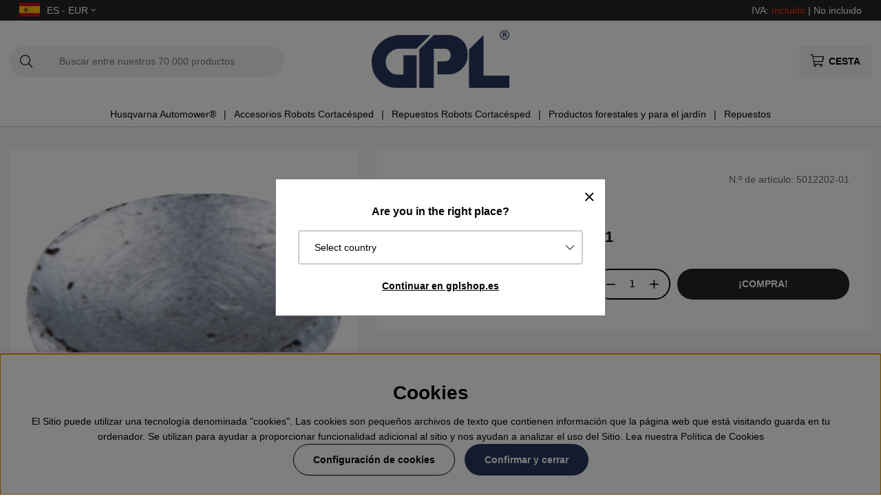

--- FILE ---
content_type: text/html; charset=UTF-8
request_url: https://www.gplshop.es/es/5012202-01
body_size: 75326
content:
<!DOCTYPE html>
<html>
<head>
	<script type="text/javascript"> var cm_active_categories = [1,2,3,4]; var cm_preactive_categories = []; var blocked_nodes = {}; var observer = new MutationObserver(function (mutations) { for(var i = 0; i < mutations.length; i++) { var _ref = mutations[i]; var addedNodes = _ref.addedNodes; for(var j = 0; j < addedNodes.length; j++) { var node = addedNodes[j]; if (node.nodeType === 1) { var src = node.src || ''; var type = node.type; var consent_type = ''; if (typeof node.attributes.consent_type !== 'undefined' && typeof node.attributes.consent_type.value !== 'undefined') consent_type = node.attributes.consent_type.value; if (blocked_content_type(consent_type)) { if (typeof blocked_nodes[consent_type] === 'undefined') blocked_nodes[consent_type] = []; var clone; if (node.tagName === 'SCRIPT') { clone = node.cloneNode(true); } else { clone = node; } clone.air_prev = node.previousElementSibling; clone.air_next = node.nextElementSibling; clone.air_parent = node.parentElement; blocked_nodes[consent_type].push(clone); if (node.tagName === 'SCRIPT') node.type = 'javascript/blocked'; node.parentElement.removeChild(node); var beforeScriptExecuteListener = function beforeScriptExecuteListener(event) { event.preventDefault(); }; node.addEventListener('beforescriptexecute', beforeScriptExecuteListener); } else { log_node(node, consent_type); } } } } }); observer.observe(document.documentElement, { childList: true, subtree: true }); var blocked_content_type = function blocked_content_type(consent_type) { var blocked = 0; if ((typeof(cm_active_categories) == "undefined" || cm_active_categories.includes(parseInt(consent_type))) && consent_type && !check_consent(consent_type, "") && consent_type > 1) blocked = 1; return blocked; }; var external_nodes = []; var internal_nodes = []; var inline_nodes = []; var log_node = function log_node(node, consent_type) { if (node.tagName === 'SCRIPT') { if (node.src && (node.src.indexOf(window.location.host) <= -1 || node.src.indexOf(window.location.host) > 10)) { external_nodes.push(node.src); } else if (node.src) { internal_nodes.push(node.src); } else { inline_nodes.push(node.innerHTML); } } }; document.addEventListener("DOMContentLoaded", function() { if (document.querySelector('#cookie_consent')) { init_cookie_consent(); } }); var init_cookie_consent = function init_cookie_consent(force) { var cookie_consent = get_cookie_consent("air_cookie_consent") || ""; var all_signed = 0; var consents = []; if (cookie_consent) { all_signed = 1; consents = JSON.parse(cookie_consent); var elements = document.querySelectorAll('#cookie_consent_manager input[type=checkbox]'); for (let element of elements) { if (typeof(consents[element.value]) == "undefined") all_signed = 0; } } else { var elements = document.querySelectorAll('#cookie_consent_manager input[type=checkbox][prechecked=true]'); for (let element of elements) { element.checked = true; } } if (!all_signed || force) { document.getElementById('cookie_consent').style.display = 'block'; var elements = document.querySelectorAll('#cookie_consent_manager input[type=checkbox]'); for (let element of elements) { if (consents[element.value]) element.checked = consents[element.value]; } init_acm_click_events(); } }; var init_acm_click_events = function() { document.getElementById("cookie_consent_manage").addEventListener("click", function () { let cookie_consent_manager = document.getElementById('cookie_consent_manager'); if (cookie_consent_manager) cookie_consent_manager.style.display = 'block'; let cookie_consent = document.getElementById('cookie_consent'); if (cookie_consent) cookie_consent.classList.add('managing'); document.querySelectorAll(".dimmer2").forEach(item => { item.addEventListener('click', event => { item.classList.add('active') }) }); }); document.getElementById("cookie_consent_manage_rec").addEventListener("click", function () { var elements = document.querySelectorAll('#cookie_consent_manager input[type=checkbox]'); for (let element of elements) { element.checked = true; } document.getElementById("cookie_consent_manager_confirm").dispatchEvent(new Event("click")); }); let cookie_consent_manager_accept = document.getElementById("cookie_consent_manager_accept"); if (cookie_consent_manager_accept) { cookie_consent_manager_accept.addEventListener("click", function () { cm_action(true); }); } document.getElementById("cookie_consent_manager_confirm").addEventListener("click", function () { cm_action(); }); document.querySelectorAll(".cookie_consent_manager_accept_req").forEach(item => { item.addEventListener('click', event => { cm_action(false); }) }); }; var cm_action = function(consent){ let cookie_consent = document.getElementById('cookie_consent'); if (cookie_consent) cookie_consent.style.display = 'none'; let cookie_consent_manager = document.getElementById('cookie_consent_manager'); if (cookie_consent_manager) cookie_consent_manager.style.display = 'none'; document.querySelectorAll(".dimmer2").forEach(item => { item.addEventListener('click', event => { item.classList.remove('active') }) }); var consents = {}; var elements = document.querySelectorAll('#cookie_consent_manager input[type=checkbox]'); for (let element of elements) { consents[element.value] = typeof(consent) !== "undefined" ? consent : element.checked; } consents[1] = true; var cookie_consents = JSON.stringify(consents); set_cookie_consent(cookie_consents); consent_action(cookie_consents); window.dispatchEvent(new Event("acm_change")); }; var set_cookie_consent = function set_cookie_consent(value) { var exdate = new Date(); exdate.setDate(exdate.getDate() + 30); document.cookie = "air_cookie_consent" + "=" + value + "; expires= " + exdate.toUTCString() + "; path=/" + (location.protocol === "https:" ? "; secure" : ""); }; var get_cookie_consent = function get_cookie_consent(name) { var nameEQ = name + "="; var ca = document.cookie.split('; '); for (let c of ca) { if (c.indexOf(nameEQ) === 0) return c.substring(nameEQ.length, c.length); } return null; }; var consent_action = function consent_action(cookie_consent) { var consent_data = JSON.parse(cookie_consent); for(var category_id in consent_data) { if (consent_data[category_id]) { approve_category(category_id); } } }; var approve_category = function(category_id) { if (typeof blocked_nodes[category_id] !== 'undefined') { for (let node of blocked_nodes[category_id]) { if (node.type == "text/javascript") { var script = document.createElement("script"); script.type = "text/javascript"; if (node.src) { script.src = node.src; } else if (node.innerHTML) { script.innerHTML = node.innerHTML; } document.getElementsByTagName("head")[0].appendChild(script); } else if (node.air_prev && node.air_parent) { cm_insertAfter(node, node.air_prev, node.air_parent); } else if (node.air_next && node.air_parent) { node.air_parent.insertBefore(node, node.air_next); } else if (node.air_parent) { node.air_parent.append(node); } } delete blocked_nodes[category_id]; } }; function cm_insertAfter(newNode, existingNode, parent) { parent.insertBefore(newNode, existingNode.nextSibling); } var check_consent = function check_consent(type, cookie_consent) { if (!type) return false; if (!cookie_consent) cookie_consent = get_cookie_consent("air_cookie_consent"); if (!cookie_consent) return (typeof(cm_preactive_categories) == "undefined" || cm_preactive_categories.includes(parseInt(type))); var consents = JSON.parse(cookie_consent); if (typeof(consents[type]) === 'undefined') return false; return consents[type]; }; </script>
	<title>Husqvarna Tapón de Arandela 5012202-01</title>
	<meta charset="utf-8">
	<meta name="description" content="Husqvarna Tapón de Arandela 5012202-01 Compra en GPLshop.es ✔100% piezas originales Husqvarna ✔Entregas rápidas">
	<meta name="keywords" content="">
	<meta name="robots" content="INDEX, FOLLOW">
	<meta name="revisit-after" content="14 days">
	<meta name="distribution" content="global">
	<meta http-equiv="expires" content="0">
	<meta name="theme-color" content="#000000" />
	<!-- disables Compatibility view IE -->
	<meta http-equiv="X-UA-Compatible" content="IE=9; IE=8; IE=7; IE=EDGE" />
	<!-- Responsive and mobile friendly stuff -->
	<meta name="HandheldFriendly" content="True">
	<meta name="viewport" content="initial-scale=1.0, maximum-scale=5.0, width=device-width">
	<meta name="apple-mobile-web-app-capable" content="yes" />
	<link rel="canonical" href="https://www.gplshop.es/es/5012202-01" />
	<meta property="og:image:width" content="200" />
<meta property="og:image:height" content="200" />
<meta property="og:image" content="https://www.gplshop.es/bilder/artiklar/5012202-01.jpg?m=1702986920"/>
<meta property="og:url" content="https://www.gplshop.es/es/5012202-01"/>
<meta property="og:description" content="Tapón de Arandela, 5012202-01Repuesto de HusqvarnaCompatible, entre otros, con:Husqvarna 162Husqvarn..."/>
<meta property="og:title" content="Tapón de Arandela 5012202-01"/>

	<style>body.PL > text {display: none !important;}</style>

	<link rel="shortcut icon" type="image/png" href="/themes/bastema/design/bilder/favicon/faviconGPL.png"/>

	<link rel="preload" as="font" href="/themes/bastema/design/css/webfonts/fa-light-300.woff2" onload="this.rel='font'" crossorigin>
	<link rel="preload" as="font" href="/themes/bastema/design/css/webfonts/fa-regular-400.woff2" onload="this.rel='font'" crossorigin>
	<link rel="preload" as="font" href="/themes/bastema/design/css/webfonts/fa-solid-900.woff2" onload="this.rel='font'" crossorigin>

	<script type="text/javascript">
		if(/MSIE \d|Trident.*rv:/.test(navigator.userAgent)){
			document.write('<script src="/themes/bastema/design/script/ie11CustomProperties.js"><\/script><link rel="stylesheet" href="/themes/bastema/design/css/ie.css">');
		}
	</script>

	


<script >/** FILE: /themes/default/design/script/jquery.min.3.4.1.js **/
!function(e,t){"use strict";"object"==typeof module&&"object"==typeof module.exports?module.exports=e.document?t(e,!0):function(e){if(!e.document)throw new Error("jQuery requires a window with a document");return t(e)}:t(e)}("undefined"!=typeof window?window:this,function(C,e){"use strict";var t=[],E=C.document,r=Object.getPrototypeOf,s=t.slice,g=t.concat,u=t.push,i=t.indexOf,n={},o=n.toString,v=n.hasOwnProperty,a=v.toString,l=a.call(Object),y={},m=function(e){return"function"==typeof e&&"number"!=typeof e.nodeType},x=function(e){return null!=e&&e===e.window},c={type:!0,src:!0,nonce:!0,noModule:!0};function b(e,t,n){var r,i,o=(n=n||E).createElement("script");if(o.text=e,t)for(r in c)(i=t[r]||t.getAttribute&&t.getAttribute(r))&&o.setAttribute(r,i);n.head.appendChild(o).parentNode.removeChild(o)}function w(e){return null==e?e+"":"object"==typeof e||"function"==typeof e?n[o.call(e)]||"object":typeof e}var f="3.4.1",k=function(e,t){return new k.fn.init(e,t)},p=/^[\s\uFEFF\xA0]+|[\s\uFEFF\xA0]+$/g;function d(e){var t=!!e&&"length"in e&&e.length,n=w(e);return!m(e)&&!x(e)&&("array"===n||0===t||"number"==typeof t&&0<t&&t-1 in e)}k.fn=k.prototype={jquery:f,constructor:k,length:0,toArray:function(){return s.call(this)},get:function(e){return null==e?s.call(this):e<0?this[e+this.length]:this[e]},pushStack:function(e){var t=k.merge(this.constructor(),e);return t.prevObject=this,t},each:function(e){return k.each(this,e)},map:function(n){return this.pushStack(k.map(this,function(e,t){return n.call(e,t,e)}))},slice:function(){return this.pushStack(s.apply(this,arguments))},first:function(){return this.eq(0)},last:function(){return this.eq(-1)},eq:function(e){var t=this.length,n=+e+(e<0?t:0);return this.pushStack(0<=n&&n<t?[this[n]]:[])},end:function(){return this.prevObject||this.constructor()},push:u,sort:t.sort,splice:t.splice},k.extend=k.fn.extend=function(){var e,t,n,r,i,o,a=arguments[0]||{},s=1,u=arguments.length,l=!1;for("boolean"==typeof a&&(l=a,a=arguments[s]||{},s++),"object"==typeof a||m(a)||(a={}),s===u&&(a=this,s--);s<u;s++)if(null!=(e=arguments[s]))for(t in e)r=e[t],"__proto__"!==t&&a!==r&&(l&&r&&(k.isPlainObject(r)||(i=Array.isArray(r)))?(n=a[t],o=i&&!Array.isArray(n)?[]:i||k.isPlainObject(n)?n:{},i=!1,a[t]=k.extend(l,o,r)):void 0!==r&&(a[t]=r));return a},k.extend({expando:"jQuery"+(f+Math.random()).replace(/\D/g,""),isReady:!0,error:function(e){throw new Error(e)},noop:function(){},isPlainObject:function(e){var t,n;return!(!e||"[object Object]"!==o.call(e))&&(!(t=r(e))||"function"==typeof(n=v.call(t,"constructor")&&t.constructor)&&a.call(n)===l)},isEmptyObject:function(e){var t;for(t in e)return!1;return!0},globalEval:function(e,t){b(e,{nonce:t&&t.nonce})},each:function(e,t){var n,r=0;if(d(e)){for(n=e.length;r<n;r++)if(!1===t.call(e[r],r,e[r]))break}else for(r in e)if(!1===t.call(e[r],r,e[r]))break;return e},trim:function(e){return null==e?"":(e+"").replace(p,"")},makeArray:function(e,t){var n=t||[];return null!=e&&(d(Object(e))?k.merge(n,"string"==typeof e?[e]:e):u.call(n,e)),n},inArray:function(e,t,n){return null==t?-1:i.call(t,e,n)},merge:function(e,t){for(var n=+t.length,r=0,i=e.length;r<n;r++)e[i++]=t[r];return e.length=i,e},grep:function(e,t,n){for(var r=[],i=0,o=e.length,a=!n;i<o;i++)!t(e[i],i)!==a&&r.push(e[i]);return r},map:function(e,t,n){var r,i,o=0,a=[];if(d(e))for(r=e.length;o<r;o++)null!=(i=t(e[o],o,n))&&a.push(i);else for(o in e)null!=(i=t(e[o],o,n))&&a.push(i);return g.apply([],a)},guid:1,support:y}),"function"==typeof Symbol&&(k.fn[Symbol.iterator]=t[Symbol.iterator]),k.each("Boolean Number String Function Array Date RegExp Object Error Symbol".split(" "),function(e,t){n["[object "+t+"]"]=t.toLowerCase()});var h=function(n){var e,d,b,o,i,h,f,g,w,u,l,T,C,a,E,v,s,c,y,k="sizzle"+1*new Date,m=n.document,S=0,r=0,p=ue(),x=ue(),N=ue(),A=ue(),D=function(e,t){return e===t&&(l=!0),0},j={}.hasOwnProperty,t=[],q=t.pop,L=t.push,H=t.push,O=t.slice,P=function(e,t){for(var n=0,r=e.length;n<r;n++)if(e[n]===t)return n;return-1},R="checked|selected|async|autofocus|autoplay|controls|defer|disabled|hidden|ismap|loop|multiple|open|readonly|required|scoped",M="[\\x20\\t\\r\\n\\f]",I="(?:\\\\.|[\\w-]|[^\0-\\xa0])+",W="\\["+M+"*("+I+")(?:"+M+"*([*^$|!~]?=)"+M+"*(?:'((?:\\\\.|[^\\\\'])*)'|\"((?:\\\\.|[^\\\\\"])*)\"|("+I+"))|)"+M+"*\\]",$=":("+I+")(?:\\((('((?:\\\\.|[^\\\\'])*)'|\"((?:\\\\.|[^\\\\\"])*)\")|((?:\\\\.|[^\\\\()[\\]]|"+W+")*)|.*)\\)|)",F=new RegExp(M+"+","g"),B=new RegExp("^"+M+"+|((?:^|[^\\\\])(?:\\\\.)*)"+M+"+$","g"),_=new RegExp("^"+M+"*,"+M+"*"),z=new RegExp("^"+M+"*([>+~]|"+M+")"+M+"*"),U=new RegExp(M+"|>"),X=new RegExp($),V=new RegExp("^"+I+"$"),G={ID:new RegExp("^#("+I+")"),CLASS:new RegExp("^\\.("+I+")"),TAG:new RegExp("^("+I+"|[*])"),ATTR:new RegExp("^"+W),PSEUDO:new RegExp("^"+$),CHILD:new RegExp("^:(only|first|last|nth|nth-last)-(child|of-type)(?:\\("+M+"*(even|odd|(([+-]|)(\\d*)n|)"+M+"*(?:([+-]|)"+M+"*(\\d+)|))"+M+"*\\)|)","i"),bool:new RegExp("^(?:"+R+")$","i"),needsContext:new RegExp("^"+M+"*[>+~]|:(even|odd|eq|gt|lt|nth|first|last)(?:\\("+M+"*((?:-\\d)?\\d*)"+M+"*\\)|)(?=[^-]|$)","i")},Y=/HTML$/i,Q=/^(?:input|select|textarea|button)$/i,J=/^h\d$/i,K=/^[^{]+\{\s*\[native \w/,Z=/^(?:#([\w-]+)|(\w+)|\.([\w-]+))$/,ee=/[+~]/,te=new RegExp("\\\\([\\da-f]{1,6}"+M+"?|("+M+")|.)","ig"),ne=function(e,t,n){var r="0x"+t-65536;return r!=r||n?t:r<0?String.fromCharCode(r+65536):String.fromCharCode(r>>10|55296,1023&r|56320)},re=/([\0-\x1f\x7f]|^-?\d)|^-$|[^\0-\x1f\x7f-\uFFFF\w-]/g,ie=function(e,t){return t?"\0"===e?"\ufffd":e.slice(0,-1)+"\\"+e.charCodeAt(e.length-1).toString(16)+" ":"\\"+e},oe=function(){T()},ae=be(function(e){return!0===e.disabled&&"fieldset"===e.nodeName.toLowerCase()},{dir:"parentNode",next:"legend"});try{H.apply(t=O.call(m.childNodes),m.childNodes),t[m.childNodes.length].nodeType}catch(e){H={apply:t.length?function(e,t){L.apply(e,O.call(t))}:function(e,t){var n=e.length,r=0;while(e[n++]=t[r++]);e.length=n-1}}}function se(t,e,n,r){var i,o,a,s,u,l,c,f=e&&e.ownerDocument,p=e?e.nodeType:9;if(n=n||[],"string"!=typeof t||!t||1!==p&&9!==p&&11!==p)return n;if(!r&&((e?e.ownerDocument||e:m)!==C&&T(e),e=e||C,E)){if(11!==p&&(u=Z.exec(t)))if(i=u[1]){if(9===p){if(!(a=e.getElementById(i)))return n;if(a.id===i)return n.push(a),n}else if(f&&(a=f.getElementById(i))&&y(e,a)&&a.id===i)return n.push(a),n}else{if(u[2])return H.apply(n,e.getElementsByTagName(t)),n;if((i=u[3])&&d.getElementsByClassName&&e.getElementsByClassName)return H.apply(n,e.getElementsByClassName(i)),n}if(d.qsa&&!A[t+" "]&&(!v||!v.test(t))&&(1!==p||"object"!==e.nodeName.toLowerCase())){if(c=t,f=e,1===p&&U.test(t)){(s=e.getAttribute("id"))?s=s.replace(re,ie):e.setAttribute("id",s=k),o=(l=h(t)).length;while(o--)l[o]="#"+s+" "+xe(l[o]);c=l.join(","),f=ee.test(t)&&ye(e.parentNode)||e}try{return H.apply(n,f.querySelectorAll(c)),n}catch(e){A(t,!0)}finally{s===k&&e.removeAttribute("id")}}}return g(t.replace(B,"$1"),e,n,r)}function ue(){var r=[];return function e(t,n){return r.push(t+" ")>b.cacheLength&&delete e[r.shift()],e[t+" "]=n}}function le(e){return e[k]=!0,e}function ce(e){var t=C.createElement("fieldset");try{return!!e(t)}catch(e){return!1}finally{t.parentNode&&t.parentNode.removeChild(t),t=null}}function fe(e,t){var n=e.split("|"),r=n.length;while(r--)b.attrHandle[n[r]]=t}function pe(e,t){var n=t&&e,r=n&&1===e.nodeType&&1===t.nodeType&&e.sourceIndex-t.sourceIndex;if(r)return r;if(n)while(n=n.nextSibling)if(n===t)return-1;return e?1:-1}function de(t){return function(e){return"input"===e.nodeName.toLowerCase()&&e.type===t}}function he(n){return function(e){var t=e.nodeName.toLowerCase();return("input"===t||"button"===t)&&e.type===n}}function ge(t){return function(e){return"form"in e?e.parentNode&&!1===e.disabled?"label"in e?"label"in e.parentNode?e.parentNode.disabled===t:e.disabled===t:e.isDisabled===t||e.isDisabled!==!t&&ae(e)===t:e.disabled===t:"label"in e&&e.disabled===t}}function ve(a){return le(function(o){return o=+o,le(function(e,t){var n,r=a([],e.length,o),i=r.length;while(i--)e[n=r[i]]&&(e[n]=!(t[n]=e[n]))})})}function ye(e){return e&&"undefined"!=typeof e.getElementsByTagName&&e}for(e in d=se.support={},i=se.isXML=function(e){var t=e.namespaceURI,n=(e.ownerDocument||e).documentElement;return!Y.test(t||n&&n.nodeName||"HTML")},T=se.setDocument=function(e){var t,n,r=e?e.ownerDocument||e:m;return r!==C&&9===r.nodeType&&r.documentElement&&(a=(C=r).documentElement,E=!i(C),m!==C&&(n=C.defaultView)&&n.top!==n&&(n.addEventListener?n.addEventListener("unload",oe,!1):n.attachEvent&&n.attachEvent("onunload",oe)),d.attributes=ce(function(e){return e.className="i",!e.getAttribute("className")}),d.getElementsByTagName=ce(function(e){return e.appendChild(C.createComment("")),!e.getElementsByTagName("*").length}),d.getElementsByClassName=K.test(C.getElementsByClassName),d.getById=ce(function(e){return a.appendChild(e).id=k,!C.getElementsByName||!C.getElementsByName(k).length}),d.getById?(b.filter.ID=function(e){var t=e.replace(te,ne);return function(e){return e.getAttribute("id")===t}},b.find.ID=function(e,t){if("undefined"!=typeof t.getElementById&&E){var n=t.getElementById(e);return n?[n]:[]}}):(b.filter.ID=function(e){var n=e.replace(te,ne);return function(e){var t="undefined"!=typeof e.getAttributeNode&&e.getAttributeNode("id");return t&&t.value===n}},b.find.ID=function(e,t){if("undefined"!=typeof t.getElementById&&E){var n,r,i,o=t.getElementById(e);if(o){if((n=o.getAttributeNode("id"))&&n.value===e)return[o];i=t.getElementsByName(e),r=0;while(o=i[r++])if((n=o.getAttributeNode("id"))&&n.value===e)return[o]}return[]}}),b.find.TAG=d.getElementsByTagName?function(e,t){return"undefined"!=typeof t.getElementsByTagName?t.getElementsByTagName(e):d.qsa?t.querySelectorAll(e):void 0}:function(e,t){var n,r=[],i=0,o=t.getElementsByTagName(e);if("*"===e){while(n=o[i++])1===n.nodeType&&r.push(n);return r}return o},b.find.CLASS=d.getElementsByClassName&&function(e,t){if("undefined"!=typeof t.getElementsByClassName&&E)return t.getElementsByClassName(e)},s=[],v=[],(d.qsa=K.test(C.querySelectorAll))&&(ce(function(e){a.appendChild(e).innerHTML="<a id='"+k+"'></a><select id='"+k+"-\r\\' msallowcapture=''><option selected=''></option></select>",e.querySelectorAll("[msallowcapture^='']").length&&v.push("[*^$]="+M+"*(?:''|\"\")"),e.querySelectorAll("[selected]").length||v.push("\\["+M+"*(?:value|"+R+")"),e.querySelectorAll("[id~="+k+"-]").length||v.push("~="),e.querySelectorAll(":checked").length||v.push(":checked"),e.querySelectorAll("a#"+k+"+*").length||v.push(".#.+[+~]")}),ce(function(e){e.innerHTML="<a href='' disabled='disabled'></a><select disabled='disabled'><option/></select>";var t=C.createElement("input");t.setAttribute("type","hidden"),e.appendChild(t).setAttribute("name","D"),e.querySelectorAll("[name=d]").length&&v.push("name"+M+"*[*^$|!~]?="),2!==e.querySelectorAll(":enabled").length&&v.push(":enabled",":disabled"),a.appendChild(e).disabled=!0,2!==e.querySelectorAll(":disabled").length&&v.push(":enabled",":disabled"),e.querySelectorAll("*,:x"),v.push(",.*:")})),(d.matchesSelector=K.test(c=a.matches||a.webkitMatchesSelector||a.mozMatchesSelector||a.oMatchesSelector||a.msMatchesSelector))&&ce(function(e){d.disconnectedMatch=c.call(e,"*"),c.call(e,"[s!='']:x"),s.push("!=",$)}),v=v.length&&new RegExp(v.join("|")),s=s.length&&new RegExp(s.join("|")),t=K.test(a.compareDocumentPosition),y=t||K.test(a.contains)?function(e,t){var n=9===e.nodeType?e.documentElement:e,r=t&&t.parentNode;return e===r||!(!r||1!==r.nodeType||!(n.contains?n.contains(r):e.compareDocumentPosition&&16&e.compareDocumentPosition(r)))}:function(e,t){if(t)while(t=t.parentNode)if(t===e)return!0;return!1},D=t?function(e,t){if(e===t)return l=!0,0;var n=!e.compareDocumentPosition-!t.compareDocumentPosition;return n||(1&(n=(e.ownerDocument||e)===(t.ownerDocument||t)?e.compareDocumentPosition(t):1)||!d.sortDetached&&t.compareDocumentPosition(e)===n?e===C||e.ownerDocument===m&&y(m,e)?-1:t===C||t.ownerDocument===m&&y(m,t)?1:u?P(u,e)-P(u,t):0:4&n?-1:1)}:function(e,t){if(e===t)return l=!0,0;var n,r=0,i=e.parentNode,o=t.parentNode,a=[e],s=[t];if(!i||!o)return e===C?-1:t===C?1:i?-1:o?1:u?P(u,e)-P(u,t):0;if(i===o)return pe(e,t);n=e;while(n=n.parentNode)a.unshift(n);n=t;while(n=n.parentNode)s.unshift(n);while(a[r]===s[r])r++;return r?pe(a[r],s[r]):a[r]===m?-1:s[r]===m?1:0}),C},se.matches=function(e,t){return se(e,null,null,t)},se.matchesSelector=function(e,t){if((e.ownerDocument||e)!==C&&T(e),d.matchesSelector&&E&&!A[t+" "]&&(!s||!s.test(t))&&(!v||!v.test(t)))try{var n=c.call(e,t);if(n||d.disconnectedMatch||e.document&&11!==e.document.nodeType)return n}catch(e){A(t,!0)}return 0<se(t,C,null,[e]).length},se.contains=function(e,t){return(e.ownerDocument||e)!==C&&T(e),y(e,t)},se.attr=function(e,t){(e.ownerDocument||e)!==C&&T(e);var n=b.attrHandle[t.toLowerCase()],r=n&&j.call(b.attrHandle,t.toLowerCase())?n(e,t,!E):void 0;return void 0!==r?r:d.attributes||!E?e.getAttribute(t):(r=e.getAttributeNode(t))&&r.specified?r.value:null},se.escape=function(e){return(e+"").replace(re,ie)},se.error=function(e){throw new Error("Syntax error, unrecognized expression: "+e)},se.uniqueSort=function(e){var t,n=[],r=0,i=0;if(l=!d.detectDuplicates,u=!d.sortStable&&e.slice(0),e.sort(D),l){while(t=e[i++])t===e[i]&&(r=n.push(i));while(r--)e.splice(n[r],1)}return u=null,e},o=se.getText=function(e){var t,n="",r=0,i=e.nodeType;if(i){if(1===i||9===i||11===i){if("string"==typeof e.textContent)return e.textContent;for(e=e.firstChild;e;e=e.nextSibling)n+=o(e)}else if(3===i||4===i)return e.nodeValue}else while(t=e[r++])n+=o(t);return n},(b=se.selectors={cacheLength:50,createPseudo:le,match:G,attrHandle:{},find:{},relative:{">":{dir:"parentNode",first:!0}," ":{dir:"parentNode"},"+":{dir:"previousSibling",first:!0},"~":{dir:"previousSibling"}},preFilter:{ATTR:function(e){return e[1]=e[1].replace(te,ne),e[3]=(e[3]||e[4]||e[5]||"").replace(te,ne),"~="===e[2]&&(e[3]=" "+e[3]+" "),e.slice(0,4)},CHILD:function(e){return e[1]=e[1].toLowerCase(),"nth"===e[1].slice(0,3)?(e[3]||se.error(e[0]),e[4]=+(e[4]?e[5]+(e[6]||1):2*("even"===e[3]||"odd"===e[3])),e[5]=+(e[7]+e[8]||"odd"===e[3])):e[3]&&se.error(e[0]),e},PSEUDO:function(e){var t,n=!e[6]&&e[2];return G.CHILD.test(e[0])?null:(e[3]?e[2]=e[4]||e[5]||"":n&&X.test(n)&&(t=h(n,!0))&&(t=n.indexOf(")",n.length-t)-n.length)&&(e[0]=e[0].slice(0,t),e[2]=n.slice(0,t)),e.slice(0,3))}},filter:{TAG:function(e){var t=e.replace(te,ne).toLowerCase();return"*"===e?function(){return!0}:function(e){return e.nodeName&&e.nodeName.toLowerCase()===t}},CLASS:function(e){var t=p[e+" "];return t||(t=new RegExp("(^|"+M+")"+e+"("+M+"|$)"))&&p(e,function(e){return t.test("string"==typeof e.className&&e.className||"undefined"!=typeof e.getAttribute&&e.getAttribute("class")||"")})},ATTR:function(n,r,i){return function(e){var t=se.attr(e,n);return null==t?"!="===r:!r||(t+="","="===r?t===i:"!="===r?t!==i:"^="===r?i&&0===t.indexOf(i):"*="===r?i&&-1<t.indexOf(i):"$="===r?i&&t.slice(-i.length)===i:"~="===r?-1<(" "+t.replace(F," ")+" ").indexOf(i):"|="===r&&(t===i||t.slice(0,i.length+1)===i+"-"))}},CHILD:function(h,e,t,g,v){var y="nth"!==h.slice(0,3),m="last"!==h.slice(-4),x="of-type"===e;return 1===g&&0===v?function(e){return!!e.parentNode}:function(e,t,n){var r,i,o,a,s,u,l=y!==m?"nextSibling":"previousSibling",c=e.parentNode,f=x&&e.nodeName.toLowerCase(),p=!n&&!x,d=!1;if(c){if(y){while(l){a=e;while(a=a[l])if(x?a.nodeName.toLowerCase()===f:1===a.nodeType)return!1;u=l="only"===h&&!u&&"nextSibling"}return!0}if(u=[m?c.firstChild:c.lastChild],m&&p){d=(s=(r=(i=(o=(a=c)[k]||(a[k]={}))[a.uniqueID]||(o[a.uniqueID]={}))[h]||[])[0]===S&&r[1])&&r[2],a=s&&c.childNodes[s];while(a=++s&&a&&a[l]||(d=s=0)||u.pop())if(1===a.nodeType&&++d&&a===e){i[h]=[S,s,d];break}}else if(p&&(d=s=(r=(i=(o=(a=e)[k]||(a[k]={}))[a.uniqueID]||(o[a.uniqueID]={}))[h]||[])[0]===S&&r[1]),!1===d)while(a=++s&&a&&a[l]||(d=s=0)||u.pop())if((x?a.nodeName.toLowerCase()===f:1===a.nodeType)&&++d&&(p&&((i=(o=a[k]||(a[k]={}))[a.uniqueID]||(o[a.uniqueID]={}))[h]=[S,d]),a===e))break;return(d-=v)===g||d%g==0&&0<=d/g}}},PSEUDO:function(e,o){var t,a=b.pseudos[e]||b.setFilters[e.toLowerCase()]||se.error("unsupported pseudo: "+e);return a[k]?a(o):1<a.length?(t=[e,e,"",o],b.setFilters.hasOwnProperty(e.toLowerCase())?le(function(e,t){var n,r=a(e,o),i=r.length;while(i--)e[n=P(e,r[i])]=!(t[n]=r[i])}):function(e){return a(e,0,t)}):a}},pseudos:{not:le(function(e){var r=[],i=[],s=f(e.replace(B,"$1"));return s[k]?le(function(e,t,n,r){var i,o=s(e,null,r,[]),a=e.length;while(a--)(i=o[a])&&(e[a]=!(t[a]=i))}):function(e,t,n){return r[0]=e,s(r,null,n,i),r[0]=null,!i.pop()}}),has:le(function(t){return function(e){return 0<se(t,e).length}}),contains:le(function(t){return t=t.replace(te,ne),function(e){return-1<(e.textContent||o(e)).indexOf(t)}}),lang:le(function(n){return V.test(n||"")||se.error("unsupported lang: "+n),n=n.replace(te,ne).toLowerCase(),function(e){var t;do{if(t=E?e.lang:e.getAttribute("xml:lang")||e.getAttribute("lang"))return(t=t.toLowerCase())===n||0===t.indexOf(n+"-")}while((e=e.parentNode)&&1===e.nodeType);return!1}}),target:function(e){var t=n.location&&n.location.hash;return t&&t.slice(1)===e.id},root:function(e){return e===a},focus:function(e){return e===C.activeElement&&(!C.hasFocus||C.hasFocus())&&!!(e.type||e.href||~e.tabIndex)},enabled:ge(!1),disabled:ge(!0),checked:function(e){var t=e.nodeName.toLowerCase();return"input"===t&&!!e.checked||"option"===t&&!!e.selected},selected:function(e){return e.parentNode&&e.parentNode.selectedIndex,!0===e.selected},empty:function(e){for(e=e.firstChild;e;e=e.nextSibling)if(e.nodeType<6)return!1;return!0},parent:function(e){return!b.pseudos.empty(e)},header:function(e){return J.test(e.nodeName)},input:function(e){return Q.test(e.nodeName)},button:function(e){var t=e.nodeName.toLowerCase();return"input"===t&&"button"===e.type||"button"===t},text:function(e){var t;return"input"===e.nodeName.toLowerCase()&&"text"===e.type&&(null==(t=e.getAttribute("type"))||"text"===t.toLowerCase())},first:ve(function(){return[0]}),last:ve(function(e,t){return[t-1]}),eq:ve(function(e,t,n){return[n<0?n+t:n]}),even:ve(function(e,t){for(var n=0;n<t;n+=2)e.push(n);return e}),odd:ve(function(e,t){for(var n=1;n<t;n+=2)e.push(n);return e}),lt:ve(function(e,t,n){for(var r=n<0?n+t:t<n?t:n;0<=--r;)e.push(r);return e}),gt:ve(function(e,t,n){for(var r=n<0?n+t:n;++r<t;)e.push(r);return e})}}).pseudos.nth=b.pseudos.eq,{radio:!0,checkbox:!0,file:!0,password:!0,image:!0})b.pseudos[e]=de(e);for(e in{submit:!0,reset:!0})b.pseudos[e]=he(e);function me(){}function xe(e){for(var t=0,n=e.length,r="";t<n;t++)r+=e[t].value;return r}function be(s,e,t){var u=e.dir,l=e.next,c=l||u,f=t&&"parentNode"===c,p=r++;return e.first?function(e,t,n){while(e=e[u])if(1===e.nodeType||f)return s(e,t,n);return!1}:function(e,t,n){var r,i,o,a=[S,p];if(n){while(e=e[u])if((1===e.nodeType||f)&&s(e,t,n))return!0}else while(e=e[u])if(1===e.nodeType||f)if(i=(o=e[k]||(e[k]={}))[e.uniqueID]||(o[e.uniqueID]={}),l&&l===e.nodeName.toLowerCase())e=e[u]||e;else{if((r=i[c])&&r[0]===S&&r[1]===p)return a[2]=r[2];if((i[c]=a)[2]=s(e,t,n))return!0}return!1}}function we(i){return 1<i.length?function(e,t,n){var r=i.length;while(r--)if(!i[r](e,t,n))return!1;return!0}:i[0]}function Te(e,t,n,r,i){for(var o,a=[],s=0,u=e.length,l=null!=t;s<u;s++)(o=e[s])&&(n&&!n(o,r,i)||(a.push(o),l&&t.push(s)));return a}function Ce(d,h,g,v,y,e){return v&&!v[k]&&(v=Ce(v)),y&&!y[k]&&(y=Ce(y,e)),le(function(e,t,n,r){var i,o,a,s=[],u=[],l=t.length,c=e||function(e,t,n){for(var r=0,i=t.length;r<i;r++)se(e,t[r],n);return n}(h||"*",n.nodeType?[n]:n,[]),f=!d||!e&&h?c:Te(c,s,d,n,r),p=g?y||(e?d:l||v)?[]:t:f;if(g&&g(f,p,n,r),v){i=Te(p,u),v(i,[],n,r),o=i.length;while(o--)(a=i[o])&&(p[u[o]]=!(f[u[o]]=a))}if(e){if(y||d){if(y){i=[],o=p.length;while(o--)(a=p[o])&&i.push(f[o]=a);y(null,p=[],i,r)}o=p.length;while(o--)(a=p[o])&&-1<(i=y?P(e,a):s[o])&&(e[i]=!(t[i]=a))}}else p=Te(p===t?p.splice(l,p.length):p),y?y(null,t,p,r):H.apply(t,p)})}function Ee(e){for(var i,t,n,r=e.length,o=b.relative[e[0].type],a=o||b.relative[" "],s=o?1:0,u=be(function(e){return e===i},a,!0),l=be(function(e){return-1<P(i,e)},a,!0),c=[function(e,t,n){var r=!o&&(n||t!==w)||((i=t).nodeType?u(e,t,n):l(e,t,n));return i=null,r}];s<r;s++)if(t=b.relative[e[s].type])c=[be(we(c),t)];else{if((t=b.filter[e[s].type].apply(null,e[s].matches))[k]){for(n=++s;n<r;n++)if(b.relative[e[n].type])break;return Ce(1<s&&we(c),1<s&&xe(e.slice(0,s-1).concat({value:" "===e[s-2].type?"*":""})).replace(B,"$1"),t,s<n&&Ee(e.slice(s,n)),n<r&&Ee(e=e.slice(n)),n<r&&xe(e))}c.push(t)}return we(c)}return me.prototype=b.filters=b.pseudos,b.setFilters=new me,h=se.tokenize=function(e,t){var n,r,i,o,a,s,u,l=x[e+" "];if(l)return t?0:l.slice(0);a=e,s=[],u=b.preFilter;while(a){for(o in n&&!(r=_.exec(a))||(r&&(a=a.slice(r[0].length)||a),s.push(i=[])),n=!1,(r=z.exec(a))&&(n=r.shift(),i.push({value:n,type:r[0].replace(B," ")}),a=a.slice(n.length)),b.filter)!(r=G[o].exec(a))||u[o]&&!(r=u[o](r))||(n=r.shift(),i.push({value:n,type:o,matches:r}),a=a.slice(n.length));if(!n)break}return t?a.length:a?se.error(e):x(e,s).slice(0)},f=se.compile=function(e,t){var n,v,y,m,x,r,i=[],o=[],a=N[e+" "];if(!a){t||(t=h(e)),n=t.length;while(n--)(a=Ee(t[n]))[k]?i.push(a):o.push(a);(a=N(e,(v=o,m=0<(y=i).length,x=0<v.length,r=function(e,t,n,r,i){var o,a,s,u=0,l="0",c=e&&[],f=[],p=w,d=e||x&&b.find.TAG("*",i),h=S+=null==p?1:Math.random()||.1,g=d.length;for(i&&(w=t===C||t||i);l!==g&&null!=(o=d[l]);l++){if(x&&o){a=0,t||o.ownerDocument===C||(T(o),n=!E);while(s=v[a++])if(s(o,t||C,n)){r.push(o);break}i&&(S=h)}m&&((o=!s&&o)&&u--,e&&c.push(o))}if(u+=l,m&&l!==u){a=0;while(s=y[a++])s(c,f,t,n);if(e){if(0<u)while(l--)c[l]||f[l]||(f[l]=q.call(r));f=Te(f)}H.apply(r,f),i&&!e&&0<f.length&&1<u+y.length&&se.uniqueSort(r)}return i&&(S=h,w=p),c},m?le(r):r))).selector=e}return a},g=se.select=function(e,t,n,r){var i,o,a,s,u,l="function"==typeof e&&e,c=!r&&h(e=l.selector||e);if(n=n||[],1===c.length){if(2<(o=c[0]=c[0].slice(0)).length&&"ID"===(a=o[0]).type&&9===t.nodeType&&E&&b.relative[o[1].type]){if(!(t=(b.find.ID(a.matches[0].replace(te,ne),t)||[])[0]))return n;l&&(t=t.parentNode),e=e.slice(o.shift().value.length)}i=G.needsContext.test(e)?0:o.length;while(i--){if(a=o[i],b.relative[s=a.type])break;if((u=b.find[s])&&(r=u(a.matches[0].replace(te,ne),ee.test(o[0].type)&&ye(t.parentNode)||t))){if(o.splice(i,1),!(e=r.length&&xe(o)))return H.apply(n,r),n;break}}}return(l||f(e,c))(r,t,!E,n,!t||ee.test(e)&&ye(t.parentNode)||t),n},d.sortStable=k.split("").sort(D).join("")===k,d.detectDuplicates=!!l,T(),d.sortDetached=ce(function(e){return 1&e.compareDocumentPosition(C.createElement("fieldset"))}),ce(function(e){return e.innerHTML="<a href='#'></a>","#"===e.firstChild.getAttribute("href")})||fe("type|href|height|width",function(e,t,n){if(!n)return e.getAttribute(t,"type"===t.toLowerCase()?1:2)}),d.attributes&&ce(function(e){return e.innerHTML="<input/>",e.firstChild.setAttribute("value",""),""===e.firstChild.getAttribute("value")})||fe("value",function(e,t,n){if(!n&&"input"===e.nodeName.toLowerCase())return e.defaultValue}),ce(function(e){return null==e.getAttribute("disabled")})||fe(R,function(e,t,n){var r;if(!n)return!0===e[t]?t.toLowerCase():(r=e.getAttributeNode(t))&&r.specified?r.value:null}),se}(C);k.find=h,k.expr=h.selectors,k.expr[":"]=k.expr.pseudos,k.uniqueSort=k.unique=h.uniqueSort,k.text=h.getText,k.isXMLDoc=h.isXML,k.contains=h.contains,k.escapeSelector=h.escape;var T=function(e,t,n){var r=[],i=void 0!==n;while((e=e[t])&&9!==e.nodeType)if(1===e.nodeType){if(i&&k(e).is(n))break;r.push(e)}return r},S=function(e,t){for(var n=[];e;e=e.nextSibling)1===e.nodeType&&e!==t&&n.push(e);return n},N=k.expr.match.needsContext;function A(e,t){return e.nodeName&&e.nodeName.toLowerCase()===t.toLowerCase()}var D=/^<([a-z][^\/\0>:\x20\t\r\n\f]*)[\x20\t\r\n\f]*\/?>(?:<\/\1>|)$/i;function j(e,n,r){return m(n)?k.grep(e,function(e,t){return!!n.call(e,t,e)!==r}):n.nodeType?k.grep(e,function(e){return e===n!==r}):"string"!=typeof n?k.grep(e,function(e){return-1<i.call(n,e)!==r}):k.filter(n,e,r)}k.filter=function(e,t,n){var r=t[0];return n&&(e=":not("+e+")"),1===t.length&&1===r.nodeType?k.find.matchesSelector(r,e)?[r]:[]:k.find.matches(e,k.grep(t,function(e){return 1===e.nodeType}))},k.fn.extend({find:function(e){var t,n,r=this.length,i=this;if("string"!=typeof e)return this.pushStack(k(e).filter(function(){for(t=0;t<r;t++)if(k.contains(i[t],this))return!0}));for(n=this.pushStack([]),t=0;t<r;t++)k.find(e,i[t],n);return 1<r?k.uniqueSort(n):n},filter:function(e){return this.pushStack(j(this,e||[],!1))},not:function(e){return this.pushStack(j(this,e||[],!0))},is:function(e){return!!j(this,"string"==typeof e&&N.test(e)?k(e):e||[],!1).length}});var q,L=/^(?:\s*(<[\w\W]+>)[^>]*|#([\w-]+))$/;(k.fn.init=function(e,t,n){var r,i;if(!e)return this;if(n=n||q,"string"==typeof e){if(!(r="<"===e[0]&&">"===e[e.length-1]&&3<=e.length?[null,e,null]:L.exec(e))||!r[1]&&t)return!t||t.jquery?(t||n).find(e):this.constructor(t).find(e);if(r[1]){if(t=t instanceof k?t[0]:t,k.merge(this,k.parseHTML(r[1],t&&t.nodeType?t.ownerDocument||t:E,!0)),D.test(r[1])&&k.isPlainObject(t))for(r in t)m(this[r])?this[r](t[r]):this.attr(r,t[r]);return this}return(i=E.getElementById(r[2]))&&(this[0]=i,this.length=1),this}return e.nodeType?(this[0]=e,this.length=1,this):m(e)?void 0!==n.ready?n.ready(e):e(k):k.makeArray(e,this)}).prototype=k.fn,q=k(E);var H=/^(?:parents|prev(?:Until|All))/,O={children:!0,contents:!0,next:!0,prev:!0};function P(e,t){while((e=e[t])&&1!==e.nodeType);return e}k.fn.extend({has:function(e){var t=k(e,this),n=t.length;return this.filter(function(){for(var e=0;e<n;e++)if(k.contains(this,t[e]))return!0})},closest:function(e,t){var n,r=0,i=this.length,o=[],a="string"!=typeof e&&k(e);if(!N.test(e))for(;r<i;r++)for(n=this[r];n&&n!==t;n=n.parentNode)if(n.nodeType<11&&(a?-1<a.index(n):1===n.nodeType&&k.find.matchesSelector(n,e))){o.push(n);break}return this.pushStack(1<o.length?k.uniqueSort(o):o)},index:function(e){return e?"string"==typeof e?i.call(k(e),this[0]):i.call(this,e.jquery?e[0]:e):this[0]&&this[0].parentNode?this.first().prevAll().length:-1},add:function(e,t){return this.pushStack(k.uniqueSort(k.merge(this.get(),k(e,t))))},addBack:function(e){return this.add(null==e?this.prevObject:this.prevObject.filter(e))}}),k.each({parent:function(e){var t=e.parentNode;return t&&11!==t.nodeType?t:null},parents:function(e){return T(e,"parentNode")},parentsUntil:function(e,t,n){return T(e,"parentNode",n)},next:function(e){return P(e,"nextSibling")},prev:function(e){return P(e,"previousSibling")},nextAll:function(e){return T(e,"nextSibling")},prevAll:function(e){return T(e,"previousSibling")},nextUntil:function(e,t,n){return T(e,"nextSibling",n)},prevUntil:function(e,t,n){return T(e,"previousSibling",n)},siblings:function(e){return S((e.parentNode||{}).firstChild,e)},children:function(e){return S(e.firstChild)},contents:function(e){return"undefined"!=typeof e.contentDocument?e.contentDocument:(A(e,"template")&&(e=e.content||e),k.merge([],e.childNodes))}},function(r,i){k.fn[r]=function(e,t){var n=k.map(this,i,e);return"Until"!==r.slice(-5)&&(t=e),t&&"string"==typeof t&&(n=k.filter(t,n)),1<this.length&&(O[r]||k.uniqueSort(n),H.test(r)&&n.reverse()),this.pushStack(n)}});var R=/[^\x20\t\r\n\f]+/g;function M(e){return e}function I(e){throw e}function W(e,t,n,r){var i;try{e&&m(i=e.promise)?i.call(e).done(t).fail(n):e&&m(i=e.then)?i.call(e,t,n):t.apply(void 0,[e].slice(r))}catch(e){n.apply(void 0,[e])}}k.Callbacks=function(r){var e,n;r="string"==typeof r?(e=r,n={},k.each(e.match(R)||[],function(e,t){n[t]=!0}),n):k.extend({},r);var i,t,o,a,s=[],u=[],l=-1,c=function(){for(a=a||r.once,o=i=!0;u.length;l=-1){t=u.shift();while(++l<s.length)!1===s[l].apply(t[0],t[1])&&r.stopOnFalse&&(l=s.length,t=!1)}r.memory||(t=!1),i=!1,a&&(s=t?[]:"")},f={add:function(){return s&&(t&&!i&&(l=s.length-1,u.push(t)),function n(e){k.each(e,function(e,t){m(t)?r.unique&&f.has(t)||s.push(t):t&&t.length&&"string"!==w(t)&&n(t)})}(arguments),t&&!i&&c()),this},remove:function(){return k.each(arguments,function(e,t){var n;while(-1<(n=k.inArray(t,s,n)))s.splice(n,1),n<=l&&l--}),this},has:function(e){return e?-1<k.inArray(e,s):0<s.length},empty:function(){return s&&(s=[]),this},disable:function(){return a=u=[],s=t="",this},disabled:function(){return!s},lock:function(){return a=u=[],t||i||(s=t=""),this},locked:function(){return!!a},fireWith:function(e,t){return a||(t=[e,(t=t||[]).slice?t.slice():t],u.push(t),i||c()),this},fire:function(){return f.fireWith(this,arguments),this},fired:function(){return!!o}};return f},k.extend({Deferred:function(e){var o=[["notify","progress",k.Callbacks("memory"),k.Callbacks("memory"),2],["resolve","done",k.Callbacks("once memory"),k.Callbacks("once memory"),0,"resolved"],["reject","fail",k.Callbacks("once memory"),k.Callbacks("once memory"),1,"rejected"]],i="pending",a={state:function(){return i},always:function(){return s.done(arguments).fail(arguments),this},"catch":function(e){return a.then(null,e)},pipe:function(){var i=arguments;return k.Deferred(function(r){k.each(o,function(e,t){var n=m(i[t[4]])&&i[t[4]];s[t[1]](function(){var e=n&&n.apply(this,arguments);e&&m(e.promise)?e.promise().progress(r.notify).done(r.resolve).fail(r.reject):r[t[0]+"With"](this,n?[e]:arguments)})}),i=null}).promise()},then:function(t,n,r){var u=0;function l(i,o,a,s){return function(){var n=this,r=arguments,e=function(){var e,t;if(!(i<u)){if((e=a.apply(n,r))===o.promise())throw new TypeError("Thenable self-resolution");t=e&&("object"==typeof e||"function"==typeof e)&&e.then,m(t)?s?t.call(e,l(u,o,M,s),l(u,o,I,s)):(u++,t.call(e,l(u,o,M,s),l(u,o,I,s),l(u,o,M,o.notifyWith))):(a!==M&&(n=void 0,r=[e]),(s||o.resolveWith)(n,r))}},t=s?e:function(){try{e()}catch(e){k.Deferred.exceptionHook&&k.Deferred.exceptionHook(e,t.stackTrace),u<=i+1&&(a!==I&&(n=void 0,r=[e]),o.rejectWith(n,r))}};i?t():(k.Deferred.getStackHook&&(t.stackTrace=k.Deferred.getStackHook()),C.setTimeout(t))}}return k.Deferred(function(e){o[0][3].add(l(0,e,m(r)?r:M,e.notifyWith)),o[1][3].add(l(0,e,m(t)?t:M)),o[2][3].add(l(0,e,m(n)?n:I))}).promise()},promise:function(e){return null!=e?k.extend(e,a):a}},s={};return k.each(o,function(e,t){var n=t[2],r=t[5];a[t[1]]=n.add,r&&n.add(function(){i=r},o[3-e][2].disable,o[3-e][3].disable,o[0][2].lock,o[0][3].lock),n.add(t[3].fire),s[t[0]]=function(){return s[t[0]+"With"](this===s?void 0:this,arguments),this},s[t[0]+"With"]=n.fireWith}),a.promise(s),e&&e.call(s,s),s},when:function(e){var n=arguments.length,t=n,r=Array(t),i=s.call(arguments),o=k.Deferred(),a=function(t){return function(e){r[t]=this,i[t]=1<arguments.length?s.call(arguments):e,--n||o.resolveWith(r,i)}};if(n<=1&&(W(e,o.done(a(t)).resolve,o.reject,!n),"pending"===o.state()||m(i[t]&&i[t].then)))return o.then();while(t--)W(i[t],a(t),o.reject);return o.promise()}});var $=/^(Eval|Internal|Range|Reference|Syntax|Type|URI)Error$/;k.Deferred.exceptionHook=function(e,t){C.console&&C.console.warn&&e&&$.test(e.name)&&C.console.warn("jQuery.Deferred exception: "+e.message,e.stack,t)},k.readyException=function(e){C.setTimeout(function(){throw e})};var F=k.Deferred();function B(){E.removeEventListener("DOMContentLoaded",B),C.removeEventListener("load",B),k.ready()}k.fn.ready=function(e){return F.then(e)["catch"](function(e){k.readyException(e)}),this},k.extend({isReady:!1,readyWait:1,ready:function(e){(!0===e?--k.readyWait:k.isReady)||(k.isReady=!0)!==e&&0<--k.readyWait||F.resolveWith(E,[k])}}),k.ready.then=F.then,"complete"===E.readyState||"loading"!==E.readyState&&!E.documentElement.doScroll?C.setTimeout(k.ready):(E.addEventListener("DOMContentLoaded",B),C.addEventListener("load",B));var _=function(e,t,n,r,i,o,a){var s=0,u=e.length,l=null==n;if("object"===w(n))for(s in i=!0,n)_(e,t,s,n[s],!0,o,a);else if(void 0!==r&&(i=!0,m(r)||(a=!0),l&&(a?(t.call(e,r),t=null):(l=t,t=function(e,t,n){return l.call(k(e),n)})),t))for(;s<u;s++)t(e[s],n,a?r:r.call(e[s],s,t(e[s],n)));return i?e:l?t.call(e):u?t(e[0],n):o},z=/^-ms-/,U=/-([a-z])/g;function X(e,t){return t.toUpperCase()}function V(e){return e.replace(z,"ms-").replace(U,X)}var G=function(e){return 1===e.nodeType||9===e.nodeType||!+e.nodeType};function Y(){this.expando=k.expando+Y.uid++}Y.uid=1,Y.prototype={cache:function(e){var t=e[this.expando];return t||(t={},G(e)&&(e.nodeType?e[this.expando]=t:Object.defineProperty(e,this.expando,{value:t,configurable:!0}))),t},set:function(e,t,n){var r,i=this.cache(e);if("string"==typeof t)i[V(t)]=n;else for(r in t)i[V(r)]=t[r];return i},get:function(e,t){return void 0===t?this.cache(e):e[this.expando]&&e[this.expando][V(t)]},access:function(e,t,n){return void 0===t||t&&"string"==typeof t&&void 0===n?this.get(e,t):(this.set(e,t,n),void 0!==n?n:t)},remove:function(e,t){var n,r=e[this.expando];if(void 0!==r){if(void 0!==t){n=(t=Array.isArray(t)?t.map(V):(t=V(t))in r?[t]:t.match(R)||[]).length;while(n--)delete r[t[n]]}(void 0===t||k.isEmptyObject(r))&&(e.nodeType?e[this.expando]=void 0:delete e[this.expando])}},hasData:function(e){var t=e[this.expando];return void 0!==t&&!k.isEmptyObject(t)}};var Q=new Y,J=new Y,K=/^(?:\{[\w\W]*\}|\[[\w\W]*\])$/,Z=/[A-Z]/g;function ee(e,t,n){var r,i;if(void 0===n&&1===e.nodeType)if(r="data-"+t.replace(Z,"-$&").toLowerCase(),"string"==typeof(n=e.getAttribute(r))){try{n="true"===(i=n)||"false"!==i&&("null"===i?null:i===+i+""?+i:K.test(i)?JSON.parse(i):i)}catch(e){}J.set(e,t,n)}else n=void 0;return n}k.extend({hasData:function(e){return J.hasData(e)||Q.hasData(e)},data:function(e,t,n){return J.access(e,t,n)},removeData:function(e,t){J.remove(e,t)},_data:function(e,t,n){return Q.access(e,t,n)},_removeData:function(e,t){Q.remove(e,t)}}),k.fn.extend({data:function(n,e){var t,r,i,o=this[0],a=o&&o.attributes;if(void 0===n){if(this.length&&(i=J.get(o),1===o.nodeType&&!Q.get(o,"hasDataAttrs"))){t=a.length;while(t--)a[t]&&0===(r=a[t].name).indexOf("data-")&&(r=V(r.slice(5)),ee(o,r,i[r]));Q.set(o,"hasDataAttrs",!0)}return i}return"object"==typeof n?this.each(function(){J.set(this,n)}):_(this,function(e){var t;if(o&&void 0===e)return void 0!==(t=J.get(o,n))?t:void 0!==(t=ee(o,n))?t:void 0;this.each(function(){J.set(this,n,e)})},null,e,1<arguments.length,null,!0)},removeData:function(e){return this.each(function(){J.remove(this,e)})}}),k.extend({queue:function(e,t,n){var r;if(e)return t=(t||"fx")+"queue",r=Q.get(e,t),n&&(!r||Array.isArray(n)?r=Q.access(e,t,k.makeArray(n)):r.push(n)),r||[]},dequeue:function(e,t){t=t||"fx";var n=k.queue(e,t),r=n.length,i=n.shift(),o=k._queueHooks(e,t);"inprogress"===i&&(i=n.shift(),r--),i&&("fx"===t&&n.unshift("inprogress"),delete o.stop,i.call(e,function(){k.dequeue(e,t)},o)),!r&&o&&o.empty.fire()},_queueHooks:function(e,t){var n=t+"queueHooks";return Q.get(e,n)||Q.access(e,n,{empty:k.Callbacks("once memory").add(function(){Q.remove(e,[t+"queue",n])})})}}),k.fn.extend({queue:function(t,n){var e=2;return"string"!=typeof t&&(n=t,t="fx",e--),arguments.length<e?k.queue(this[0],t):void 0===n?this:this.each(function(){var e=k.queue(this,t,n);k._queueHooks(this,t),"fx"===t&&"inprogress"!==e[0]&&k.dequeue(this,t)})},dequeue:function(e){return this.each(function(){k.dequeue(this,e)})},clearQueue:function(e){return this.queue(e||"fx",[])},promise:function(e,t){var n,r=1,i=k.Deferred(),o=this,a=this.length,s=function(){--r||i.resolveWith(o,[o])};"string"!=typeof e&&(t=e,e=void 0),e=e||"fx";while(a--)(n=Q.get(o[a],e+"queueHooks"))&&n.empty&&(r++,n.empty.add(s));return s(),i.promise(t)}});var te=/[+-]?(?:\d*\.|)\d+(?:[eE][+-]?\d+|)/.source,ne=new RegExp("^(?:([+-])=|)("+te+")([a-z%]*)$","i"),re=["Top","Right","Bottom","Left"],ie=E.documentElement,oe=function(e){return k.contains(e.ownerDocument,e)},ae={composed:!0};ie.getRootNode&&(oe=function(e){return k.contains(e.ownerDocument,e)||e.getRootNode(ae)===e.ownerDocument});var se=function(e,t){return"none"===(e=t||e).style.display||""===e.style.display&&oe(e)&&"none"===k.css(e,"display")},ue=function(e,t,n,r){var i,o,a={};for(o in t)a[o]=e.style[o],e.style[o]=t[o];for(o in i=n.apply(e,r||[]),t)e.style[o]=a[o];return i};function le(e,t,n,r){var i,o,a=20,s=r?function(){return r.cur()}:function(){return k.css(e,t,"")},u=s(),l=n&&n[3]||(k.cssNumber[t]?"":"px"),c=e.nodeType&&(k.cssNumber[t]||"px"!==l&&+u)&&ne.exec(k.css(e,t));if(c&&c[3]!==l){u/=2,l=l||c[3],c=+u||1;while(a--)k.style(e,t,c+l),(1-o)*(1-(o=s()/u||.5))<=0&&(a=0),c/=o;c*=2,k.style(e,t,c+l),n=n||[]}return n&&(c=+c||+u||0,i=n[1]?c+(n[1]+1)*n[2]:+n[2],r&&(r.unit=l,r.start=c,r.end=i)),i}var ce={};function fe(e,t){for(var n,r,i,o,a,s,u,l=[],c=0,f=e.length;c<f;c++)(r=e[c]).style&&(n=r.style.display,t?("none"===n&&(l[c]=Q.get(r,"display")||null,l[c]||(r.style.display="")),""===r.style.display&&se(r)&&(l[c]=(u=a=o=void 0,a=(i=r).ownerDocument,s=i.nodeName,(u=ce[s])||(o=a.body.appendChild(a.createElement(s)),u=k.css(o,"display"),o.parentNode.removeChild(o),"none"===u&&(u="block"),ce[s]=u)))):"none"!==n&&(l[c]="none",Q.set(r,"display",n)));for(c=0;c<f;c++)null!=l[c]&&(e[c].style.display=l[c]);return e}k.fn.extend({show:function(){return fe(this,!0)},hide:function(){return fe(this)},toggle:function(e){return"boolean"==typeof e?e?this.show():this.hide():this.each(function(){se(this)?k(this).show():k(this).hide()})}});var pe=/^(?:checkbox|radio)$/i,de=/<([a-z][^\/\0>\x20\t\r\n\f]*)/i,he=/^$|^module$|\/(?:java|ecma)script/i,ge={option:[1,"<select multiple='multiple'>","</select>"],thead:[1,"<table>","</table>"],col:[2,"<table><colgroup>","</colgroup></table>"],tr:[2,"<table><tbody>","</tbody></table>"],td:[3,"<table><tbody><tr>","</tr></tbody></table>"],_default:[0,"",""]};function ve(e,t){var n;return n="undefined"!=typeof e.getElementsByTagName?e.getElementsByTagName(t||"*"):"undefined"!=typeof e.querySelectorAll?e.querySelectorAll(t||"*"):[],void 0===t||t&&A(e,t)?k.merge([e],n):n}function ye(e,t){for(var n=0,r=e.length;n<r;n++)Q.set(e[n],"globalEval",!t||Q.get(t[n],"globalEval"))}ge.optgroup=ge.option,ge.tbody=ge.tfoot=ge.colgroup=ge.caption=ge.thead,ge.th=ge.td;var me,xe,be=/<|&#?\w+;/;function we(e,t,n,r,i){for(var o,a,s,u,l,c,f=t.createDocumentFragment(),p=[],d=0,h=e.length;d<h;d++)if((o=e[d])||0===o)if("object"===w(o))k.merge(p,o.nodeType?[o]:o);else if(be.test(o)){a=a||f.appendChild(t.createElement("div")),s=(de.exec(o)||["",""])[1].toLowerCase(),u=ge[s]||ge._default,a.innerHTML=u[1]+k.htmlPrefilter(o)+u[2],c=u[0];while(c--)a=a.lastChild;k.merge(p,a.childNodes),(a=f.firstChild).textContent=""}else p.push(t.createTextNode(o));f.textContent="",d=0;while(o=p[d++])if(r&&-1<k.inArray(o,r))i&&i.push(o);else if(l=oe(o),a=ve(f.appendChild(o),"script"),l&&ye(a),n){c=0;while(o=a[c++])he.test(o.type||"")&&n.push(o)}return f}me=E.createDocumentFragment().appendChild(E.createElement("div")),(xe=E.createElement("input")).setAttribute("type","radio"),xe.setAttribute("checked","checked"),xe.setAttribute("name","t"),me.appendChild(xe),y.checkClone=me.cloneNode(!0).cloneNode(!0).lastChild.checked,me.innerHTML="<textarea>x</textarea>",y.noCloneChecked=!!me.cloneNode(!0).lastChild.defaultValue;var Te=/^key/,Ce=/^(?:mouse|pointer|contextmenu|drag|drop)|click/,Ee=/^([^.]*)(?:\.(.+)|)/;function ke(){return!0}function Se(){return!1}function Ne(e,t){return e===function(){try{return E.activeElement}catch(e){}}()==("focus"===t)}function Ae(e,t,n,r,i,o){var a,s;if("object"==typeof t){for(s in"string"!=typeof n&&(r=r||n,n=void 0),t)Ae(e,s,n,r,t[s],o);return e}if(null==r&&null==i?(i=n,r=n=void 0):null==i&&("string"==typeof n?(i=r,r=void 0):(i=r,r=n,n=void 0)),!1===i)i=Se;else if(!i)return e;return 1===o&&(a=i,(i=function(e){return k().off(e),a.apply(this,arguments)}).guid=a.guid||(a.guid=k.guid++)),e.each(function(){k.event.add(this,t,i,r,n)})}function De(e,i,o){o?(Q.set(e,i,!1),k.event.add(e,i,{namespace:!1,handler:function(e){var t,n,r=Q.get(this,i);if(1&e.isTrigger&&this[i]){if(r.length)(k.event.special[i]||{}).delegateType&&e.stopPropagation();else if(r=s.call(arguments),Q.set(this,i,r),t=o(this,i),this[i](),r!==(n=Q.get(this,i))||t?Q.set(this,i,!1):n={},r!==n)return e.stopImmediatePropagation(),e.preventDefault(),n.value}else r.length&&(Q.set(this,i,{value:k.event.trigger(k.extend(r[0],k.Event.prototype),r.slice(1),this)}),e.stopImmediatePropagation())}})):void 0===Q.get(e,i)&&k.event.add(e,i,ke)}k.event={global:{},add:function(t,e,n,r,i){var o,a,s,u,l,c,f,p,d,h,g,v=Q.get(t);if(v){n.handler&&(n=(o=n).handler,i=o.selector),i&&k.find.matchesSelector(ie,i),n.guid||(n.guid=k.guid++),(u=v.events)||(u=v.events={}),(a=v.handle)||(a=v.handle=function(e){return"undefined"!=typeof k&&k.event.triggered!==e.type?k.event.dispatch.apply(t,arguments):void 0}),l=(e=(e||"").match(R)||[""]).length;while(l--)d=g=(s=Ee.exec(e[l])||[])[1],h=(s[2]||"").split(".").sort(),d&&(f=k.event.special[d]||{},d=(i?f.delegateType:f.bindType)||d,f=k.event.special[d]||{},c=k.extend({type:d,origType:g,data:r,handler:n,guid:n.guid,selector:i,needsContext:i&&k.expr.match.needsContext.test(i),namespace:h.join(".")},o),(p=u[d])||((p=u[d]=[]).delegateCount=0,f.setup&&!1!==f.setup.call(t,r,h,a)||t.addEventListener&&t.addEventListener(d,a)),f.add&&(f.add.call(t,c),c.handler.guid||(c.handler.guid=n.guid)),i?p.splice(p.delegateCount++,0,c):p.push(c),k.event.global[d]=!0)}},remove:function(e,t,n,r,i){var o,a,s,u,l,c,f,p,d,h,g,v=Q.hasData(e)&&Q.get(e);if(v&&(u=v.events)){l=(t=(t||"").match(R)||[""]).length;while(l--)if(d=g=(s=Ee.exec(t[l])||[])[1],h=(s[2]||"").split(".").sort(),d){f=k.event.special[d]||{},p=u[d=(r?f.delegateType:f.bindType)||d]||[],s=s[2]&&new RegExp("(^|\\.)"+h.join("\\.(?:.*\\.|)")+"(\\.|$)"),a=o=p.length;while(o--)c=p[o],!i&&g!==c.origType||n&&n.guid!==c.guid||s&&!s.test(c.namespace)||r&&r!==c.selector&&("**"!==r||!c.selector)||(p.splice(o,1),c.selector&&p.delegateCount--,f.remove&&f.remove.call(e,c));a&&!p.length&&(f.teardown&&!1!==f.teardown.call(e,h,v.handle)||k.removeEvent(e,d,v.handle),delete u[d])}else for(d in u)k.event.remove(e,d+t[l],n,r,!0);k.isEmptyObject(u)&&Q.remove(e,"handle events")}},dispatch:function(e){var t,n,r,i,o,a,s=k.event.fix(e),u=new Array(arguments.length),l=(Q.get(this,"events")||{})[s.type]||[],c=k.event.special[s.type]||{};for(u[0]=s,t=1;t<arguments.length;t++)u[t]=arguments[t];if(s.delegateTarget=this,!c.preDispatch||!1!==c.preDispatch.call(this,s)){a=k.event.handlers.call(this,s,l),t=0;while((i=a[t++])&&!s.isPropagationStopped()){s.currentTarget=i.elem,n=0;while((o=i.handlers[n++])&&!s.isImmediatePropagationStopped())s.rnamespace&&!1!==o.namespace&&!s.rnamespace.test(o.namespace)||(s.handleObj=o,s.data=o.data,void 0!==(r=((k.event.special[o.origType]||{}).handle||o.handler).apply(i.elem,u))&&!1===(s.result=r)&&(s.preventDefault(),s.stopPropagation()))}return c.postDispatch&&c.postDispatch.call(this,s),s.result}},handlers:function(e,t){var n,r,i,o,a,s=[],u=t.delegateCount,l=e.target;if(u&&l.nodeType&&!("click"===e.type&&1<=e.button))for(;l!==this;l=l.parentNode||this)if(1===l.nodeType&&("click"!==e.type||!0!==l.disabled)){for(o=[],a={},n=0;n<u;n++)void 0===a[i=(r=t[n]).selector+" "]&&(a[i]=r.needsContext?-1<k(i,this).index(l):k.find(i,this,null,[l]).length),a[i]&&o.push(r);o.length&&s.push({elem:l,handlers:o})}return l=this,u<t.length&&s.push({elem:l,handlers:t.slice(u)}),s},addProp:function(t,e){Object.defineProperty(k.Event.prototype,t,{enumerable:!0,configurable:!0,get:m(e)?function(){if(this.originalEvent)return e(this.originalEvent)}:function(){if(this.originalEvent)return this.originalEvent[t]},set:function(e){Object.defineProperty(this,t,{enumerable:!0,configurable:!0,writable:!0,value:e})}})},fix:function(e){return e[k.expando]?e:new k.Event(e)},special:{load:{noBubble:!0},click:{setup:function(e){var t=this||e;return pe.test(t.type)&&t.click&&A(t,"input")&&De(t,"click",ke),!1},trigger:function(e){var t=this||e;return pe.test(t.type)&&t.click&&A(t,"input")&&De(t,"click"),!0},_default:function(e){var t=e.target;return pe.test(t.type)&&t.click&&A(t,"input")&&Q.get(t,"click")||A(t,"a")}},beforeunload:{postDispatch:function(e){void 0!==e.result&&e.originalEvent&&(e.originalEvent.returnValue=e.result)}}}},k.removeEvent=function(e,t,n){e.removeEventListener&&e.removeEventListener(t,n)},k.Event=function(e,t){if(!(this instanceof k.Event))return new k.Event(e,t);e&&e.type?(this.originalEvent=e,this.type=e.type,this.isDefaultPrevented=e.defaultPrevented||void 0===e.defaultPrevented&&!1===e.returnValue?ke:Se,this.target=e.target&&3===e.target.nodeType?e.target.parentNode:e.target,this.currentTarget=e.currentTarget,this.relatedTarget=e.relatedTarget):this.type=e,t&&k.extend(this,t),this.timeStamp=e&&e.timeStamp||Date.now(),this[k.expando]=!0},k.Event.prototype={constructor:k.Event,isDefaultPrevented:Se,isPropagationStopped:Se,isImmediatePropagationStopped:Se,isSimulated:!1,preventDefault:function(){var e=this.originalEvent;this.isDefaultPrevented=ke,e&&!this.isSimulated&&e.preventDefault()},stopPropagation:function(){var e=this.originalEvent;this.isPropagationStopped=ke,e&&!this.isSimulated&&e.stopPropagation()},stopImmediatePropagation:function(){var e=this.originalEvent;this.isImmediatePropagationStopped=ke,e&&!this.isSimulated&&e.stopImmediatePropagation(),this.stopPropagation()}},k.each({altKey:!0,bubbles:!0,cancelable:!0,changedTouches:!0,ctrlKey:!0,detail:!0,eventPhase:!0,metaKey:!0,pageX:!0,pageY:!0,shiftKey:!0,view:!0,"char":!0,code:!0,charCode:!0,key:!0,keyCode:!0,button:!0,buttons:!0,clientX:!0,clientY:!0,offsetX:!0,offsetY:!0,pointerId:!0,pointerType:!0,screenX:!0,screenY:!0,targetTouches:!0,toElement:!0,touches:!0,which:function(e){var t=e.button;return null==e.which&&Te.test(e.type)?null!=e.charCode?e.charCode:e.keyCode:!e.which&&void 0!==t&&Ce.test(e.type)?1&t?1:2&t?3:4&t?2:0:e.which}},k.event.addProp),k.each({focus:"focusin",blur:"focusout"},function(e,t){k.event.special[e]={setup:function(){return De(this,e,Ne),!1},trigger:function(){return De(this,e),!0},delegateType:t}}),k.each({mouseenter:"mouseover",mouseleave:"mouseout",pointerenter:"pointerover",pointerleave:"pointerout"},function(e,i){k.event.special[e]={delegateType:i,bindType:i,handle:function(e){var t,n=e.relatedTarget,r=e.handleObj;return n&&(n===this||k.contains(this,n))||(e.type=r.origType,t=r.handler.apply(this,arguments),e.type=i),t}}}),k.fn.extend({on:function(e,t,n,r){return Ae(this,e,t,n,r)},one:function(e,t,n,r){return Ae(this,e,t,n,r,1)},off:function(e,t,n){var r,i;if(e&&e.preventDefault&&e.handleObj)return r=e.handleObj,k(e.delegateTarget).off(r.namespace?r.origType+"."+r.namespace:r.origType,r.selector,r.handler),this;if("object"==typeof e){for(i in e)this.off(i,t,e[i]);return this}return!1!==t&&"function"!=typeof t||(n=t,t=void 0),!1===n&&(n=Se),this.each(function(){k.event.remove(this,e,n,t)})}});var je=/<(?!area|br|col|embed|hr|img|input|link|meta|param)(([a-z][^\/\0>\x20\t\r\n\f]*)[^>]*)\/>/gi,qe=/<script|<style|<link/i,Le=/checked\s*(?:[^=]|=\s*.checked.)/i,He=/^\s*<!(?:\[CDATA\[|--)|(?:\]\]|--)>\s*$/g;function Oe(e,t){return A(e,"table")&&A(11!==t.nodeType?t:t.firstChild,"tr")&&k(e).children("tbody")[0]||e}function Pe(e){return e.type=(null!==e.getAttribute("type"))+"/"+e.type,e}function Re(e){return"true/"===(e.type||"").slice(0,5)?e.type=e.type.slice(5):e.removeAttribute("type"),e}function Me(e,t){var n,r,i,o,a,s,u,l;if(1===t.nodeType){if(Q.hasData(e)&&(o=Q.access(e),a=Q.set(t,o),l=o.events))for(i in delete a.handle,a.events={},l)for(n=0,r=l[i].length;n<r;n++)k.event.add(t,i,l[i][n]);J.hasData(e)&&(s=J.access(e),u=k.extend({},s),J.set(t,u))}}function Ie(n,r,i,o){r=g.apply([],r);var e,t,a,s,u,l,c=0,f=n.length,p=f-1,d=r[0],h=m(d);if(h||1<f&&"string"==typeof d&&!y.checkClone&&Le.test(d))return n.each(function(e){var t=n.eq(e);h&&(r[0]=d.call(this,e,t.html())),Ie(t,r,i,o)});if(f&&(t=(e=we(r,n[0].ownerDocument,!1,n,o)).firstChild,1===e.childNodes.length&&(e=t),t||o)){for(s=(a=k.map(ve(e,"script"),Pe)).length;c<f;c++)u=e,c!==p&&(u=k.clone(u,!0,!0),s&&k.merge(a,ve(u,"script"))),i.call(n[c],u,c);if(s)for(l=a[a.length-1].ownerDocument,k.map(a,Re),c=0;c<s;c++)u=a[c],he.test(u.type||"")&&!Q.access(u,"globalEval")&&k.contains(l,u)&&(u.src&&"module"!==(u.type||"").toLowerCase()?k._evalUrl&&!u.noModule&&k._evalUrl(u.src,{nonce:u.nonce||u.getAttribute("nonce")}):b(u.textContent.replace(He,""),u,l))}return n}function We(e,t,n){for(var r,i=t?k.filter(t,e):e,o=0;null!=(r=i[o]);o++)n||1!==r.nodeType||k.cleanData(ve(r)),r.parentNode&&(n&&oe(r)&&ye(ve(r,"script")),r.parentNode.removeChild(r));return e}k.extend({htmlPrefilter:function(e){return e.replace(je,"<$1></$2>")},clone:function(e,t,n){var r,i,o,a,s,u,l,c=e.cloneNode(!0),f=oe(e);if(!(y.noCloneChecked||1!==e.nodeType&&11!==e.nodeType||k.isXMLDoc(e)))for(a=ve(c),r=0,i=(o=ve(e)).length;r<i;r++)s=o[r],u=a[r],void 0,"input"===(l=u.nodeName.toLowerCase())&&pe.test(s.type)?u.checked=s.checked:"input"!==l&&"textarea"!==l||(u.defaultValue=s.defaultValue);if(t)if(n)for(o=o||ve(e),a=a||ve(c),r=0,i=o.length;r<i;r++)Me(o[r],a[r]);else Me(e,c);return 0<(a=ve(c,"script")).length&&ye(a,!f&&ve(e,"script")),c},cleanData:function(e){for(var t,n,r,i=k.event.special,o=0;void 0!==(n=e[o]);o++)if(G(n)){if(t=n[Q.expando]){if(t.events)for(r in t.events)i[r]?k.event.remove(n,r):k.removeEvent(n,r,t.handle);n[Q.expando]=void 0}n[J.expando]&&(n[J.expando]=void 0)}}}),k.fn.extend({detach:function(e){return We(this,e,!0)},remove:function(e){return We(this,e)},text:function(e){return _(this,function(e){return void 0===e?k.text(this):this.empty().each(function(){1!==this.nodeType&&11!==this.nodeType&&9!==this.nodeType||(this.textContent=e)})},null,e,arguments.length)},append:function(){return Ie(this,arguments,function(e){1!==this.nodeType&&11!==this.nodeType&&9!==this.nodeType||Oe(this,e).appendChild(e)})},prepend:function(){return Ie(this,arguments,function(e){if(1===this.nodeType||11===this.nodeType||9===this.nodeType){var t=Oe(this,e);t.insertBefore(e,t.firstChild)}})},before:function(){return Ie(this,arguments,function(e){this.parentNode&&this.parentNode.insertBefore(e,this)})},after:function(){return Ie(this,arguments,function(e){this.parentNode&&this.parentNode.insertBefore(e,this.nextSibling)})},empty:function(){for(var e,t=0;null!=(e=this[t]);t++)1===e.nodeType&&(k.cleanData(ve(e,!1)),e.textContent="");return this},clone:function(e,t){return e=null!=e&&e,t=null==t?e:t,this.map(function(){return k.clone(this,e,t)})},html:function(e){return _(this,function(e){var t=this[0]||{},n=0,r=this.length;if(void 0===e&&1===t.nodeType)return t.innerHTML;if("string"==typeof e&&!qe.test(e)&&!ge[(de.exec(e)||["",""])[1].toLowerCase()]){e=k.htmlPrefilter(e);try{for(;n<r;n++)1===(t=this[n]||{}).nodeType&&(k.cleanData(ve(t,!1)),t.innerHTML=e);t=0}catch(e){}}t&&this.empty().append(e)},null,e,arguments.length)},replaceWith:function(){var n=[];return Ie(this,arguments,function(e){var t=this.parentNode;k.inArray(this,n)<0&&(k.cleanData(ve(this)),t&&t.replaceChild(e,this))},n)}}),k.each({appendTo:"append",prependTo:"prepend",insertBefore:"before",insertAfter:"after",replaceAll:"replaceWith"},function(e,a){k.fn[e]=function(e){for(var t,n=[],r=k(e),i=r.length-1,o=0;o<=i;o++)t=o===i?this:this.clone(!0),k(r[o])[a](t),u.apply(n,t.get());return this.pushStack(n)}});var $e=new RegExp("^("+te+")(?!px)[a-z%]+$","i"),Fe=function(e){var t=e.ownerDocument.defaultView;return t&&t.opener||(t=C),t.getComputedStyle(e)},Be=new RegExp(re.join("|"),"i");function _e(e,t,n){var r,i,o,a,s=e.style;return(n=n||Fe(e))&&(""!==(a=n.getPropertyValue(t)||n[t])||oe(e)||(a=k.style(e,t)),!y.pixelBoxStyles()&&$e.test(a)&&Be.test(t)&&(r=s.width,i=s.minWidth,o=s.maxWidth,s.minWidth=s.maxWidth=s.width=a,a=n.width,s.width=r,s.minWidth=i,s.maxWidth=o)),void 0!==a?a+"":a}function ze(e,t){return{get:function(){if(!e())return(this.get=t).apply(this,arguments);delete this.get}}}!function(){function e(){if(u){s.style.cssText="position:absolute;left:-11111px;width:60px;margin-top:1px;padding:0;border:0",u.style.cssText="position:relative;display:block;box-sizing:border-box;overflow:scroll;margin:auto;border:1px;padding:1px;width:60%;top:1%",ie.appendChild(s).appendChild(u);var e=C.getComputedStyle(u);n="1%"!==e.top,a=12===t(e.marginLeft),u.style.right="60%",o=36===t(e.right),r=36===t(e.width),u.style.position="absolute",i=12===t(u.offsetWidth/3),ie.removeChild(s),u=null}}function t(e){return Math.round(parseFloat(e))}var n,r,i,o,a,s=E.createElement("div"),u=E.createElement("div");u.style&&(u.style.backgroundClip="content-box",u.cloneNode(!0).style.backgroundClip="",y.clearCloneStyle="content-box"===u.style.backgroundClip,k.extend(y,{boxSizingReliable:function(){return e(),r},pixelBoxStyles:function(){return e(),o},pixelPosition:function(){return e(),n},reliableMarginLeft:function(){return e(),a},scrollboxSize:function(){return e(),i}}))}();var Ue=["Webkit","Moz","ms"],Xe=E.createElement("div").style,Ve={};function Ge(e){var t=k.cssProps[e]||Ve[e];return t||(e in Xe?e:Ve[e]=function(e){var t=e[0].toUpperCase()+e.slice(1),n=Ue.length;while(n--)if((e=Ue[n]+t)in Xe)return e}(e)||e)}var Ye=/^(none|table(?!-c[ea]).+)/,Qe=/^--/,Je={position:"absolute",visibility:"hidden",display:"block"},Ke={letterSpacing:"0",fontWeight:"400"};function Ze(e,t,n){var r=ne.exec(t);return r?Math.max(0,r[2]-(n||0))+(r[3]||"px"):t}function et(e,t,n,r,i,o){var a="width"===t?1:0,s=0,u=0;if(n===(r?"border":"content"))return 0;for(;a<4;a+=2)"margin"===n&&(u+=k.css(e,n+re[a],!0,i)),r?("content"===n&&(u-=k.css(e,"padding"+re[a],!0,i)),"margin"!==n&&(u-=k.css(e,"border"+re[a]+"Width",!0,i))):(u+=k.css(e,"padding"+re[a],!0,i),"padding"!==n?u+=k.css(e,"border"+re[a]+"Width",!0,i):s+=k.css(e,"border"+re[a]+"Width",!0,i));return!r&&0<=o&&(u+=Math.max(0,Math.ceil(e["offset"+t[0].toUpperCase()+t.slice(1)]-o-u-s-.5))||0),u}function tt(e,t,n){var r=Fe(e),i=(!y.boxSizingReliable()||n)&&"border-box"===k.css(e,"boxSizing",!1,r),o=i,a=_e(e,t,r),s="offset"+t[0].toUpperCase()+t.slice(1);if($e.test(a)){if(!n)return a;a="auto"}return(!y.boxSizingReliable()&&i||"auto"===a||!parseFloat(a)&&"inline"===k.css(e,"display",!1,r))&&e.getClientRects().length&&(i="border-box"===k.css(e,"boxSizing",!1,r),(o=s in e)&&(a=e[s])),(a=parseFloat(a)||0)+et(e,t,n||(i?"border":"content"),o,r,a)+"px"}function nt(e,t,n,r,i){return new nt.prototype.init(e,t,n,r,i)}k.extend({cssHooks:{opacity:{get:function(e,t){if(t){var n=_e(e,"opacity");return""===n?"1":n}}}},cssNumber:{animationIterationCount:!0,columnCount:!0,fillOpacity:!0,flexGrow:!0,flexShrink:!0,fontWeight:!0,gridArea:!0,gridColumn:!0,gridColumnEnd:!0,gridColumnStart:!0,gridRow:!0,gridRowEnd:!0,gridRowStart:!0,lineHeight:!0,opacity:!0,order:!0,orphans:!0,widows:!0,zIndex:!0,zoom:!0},cssProps:{},style:function(e,t,n,r){if(e&&3!==e.nodeType&&8!==e.nodeType&&e.style){var i,o,a,s=V(t),u=Qe.test(t),l=e.style;if(u||(t=Ge(s)),a=k.cssHooks[t]||k.cssHooks[s],void 0===n)return a&&"get"in a&&void 0!==(i=a.get(e,!1,r))?i:l[t];"string"===(o=typeof n)&&(i=ne.exec(n))&&i[1]&&(n=le(e,t,i),o="number"),null!=n&&n==n&&("number"!==o||u||(n+=i&&i[3]||(k.cssNumber[s]?"":"px")),y.clearCloneStyle||""!==n||0!==t.indexOf("background")||(l[t]="inherit"),a&&"set"in a&&void 0===(n=a.set(e,n,r))||(u?l.setProperty(t,n):l[t]=n))}},css:function(e,t,n,r){var i,o,a,s=V(t);return Qe.test(t)||(t=Ge(s)),(a=k.cssHooks[t]||k.cssHooks[s])&&"get"in a&&(i=a.get(e,!0,n)),void 0===i&&(i=_e(e,t,r)),"normal"===i&&t in Ke&&(i=Ke[t]),""===n||n?(o=parseFloat(i),!0===n||isFinite(o)?o||0:i):i}}),k.each(["height","width"],function(e,u){k.cssHooks[u]={get:function(e,t,n){if(t)return!Ye.test(k.css(e,"display"))||e.getClientRects().length&&e.getBoundingClientRect().width?tt(e,u,n):ue(e,Je,function(){return tt(e,u,n)})},set:function(e,t,n){var r,i=Fe(e),o=!y.scrollboxSize()&&"absolute"===i.position,a=(o||n)&&"border-box"===k.css(e,"boxSizing",!1,i),s=n?et(e,u,n,a,i):0;return a&&o&&(s-=Math.ceil(e["offset"+u[0].toUpperCase()+u.slice(1)]-parseFloat(i[u])-et(e,u,"border",!1,i)-.5)),s&&(r=ne.exec(t))&&"px"!==(r[3]||"px")&&(e.style[u]=t,t=k.css(e,u)),Ze(0,t,s)}}}),k.cssHooks.marginLeft=ze(y.reliableMarginLeft,function(e,t){if(t)return(parseFloat(_e(e,"marginLeft"))||e.getBoundingClientRect().left-ue(e,{marginLeft:0},function(){return e.getBoundingClientRect().left}))+"px"}),k.each({margin:"",padding:"",border:"Width"},function(i,o){k.cssHooks[i+o]={expand:function(e){for(var t=0,n={},r="string"==typeof e?e.split(" "):[e];t<4;t++)n[i+re[t]+o]=r[t]||r[t-2]||r[0];return n}},"margin"!==i&&(k.cssHooks[i+o].set=Ze)}),k.fn.extend({css:function(e,t){return _(this,function(e,t,n){var r,i,o={},a=0;if(Array.isArray(t)){for(r=Fe(e),i=t.length;a<i;a++)o[t[a]]=k.css(e,t[a],!1,r);return o}return void 0!==n?k.style(e,t,n):k.css(e,t)},e,t,1<arguments.length)}}),((k.Tween=nt).prototype={constructor:nt,init:function(e,t,n,r,i,o){this.elem=e,this.prop=n,this.easing=i||k.easing._default,this.options=t,this.start=this.now=this.cur(),this.end=r,this.unit=o||(k.cssNumber[n]?"":"px")},cur:function(){var e=nt.propHooks[this.prop];return e&&e.get?e.get(this):nt.propHooks._default.get(this)},run:function(e){var t,n=nt.propHooks[this.prop];return this.options.duration?this.pos=t=k.easing[this.easing](e,this.options.duration*e,0,1,this.options.duration):this.pos=t=e,this.now=(this.end-this.start)*t+this.start,this.options.step&&this.options.step.call(this.elem,this.now,this),n&&n.set?n.set(this):nt.propHooks._default.set(this),this}}).init.prototype=nt.prototype,(nt.propHooks={_default:{get:function(e){var t;return 1!==e.elem.nodeType||null!=e.elem[e.prop]&&null==e.elem.style[e.prop]?e.elem[e.prop]:(t=k.css(e.elem,e.prop,""))&&"auto"!==t?t:0},set:function(e){k.fx.step[e.prop]?k.fx.step[e.prop](e):1!==e.elem.nodeType||!k.cssHooks[e.prop]&&null==e.elem.style[Ge(e.prop)]?e.elem[e.prop]=e.now:k.style(e.elem,e.prop,e.now+e.unit)}}}).scrollTop=nt.propHooks.scrollLeft={set:function(e){e.elem.nodeType&&e.elem.parentNode&&(e.elem[e.prop]=e.now)}},k.easing={linear:function(e){return e},swing:function(e){return.5-Math.cos(e*Math.PI)/2},_default:"swing"},k.fx=nt.prototype.init,k.fx.step={};var rt,it,ot,at,st=/^(?:toggle|show|hide)$/,ut=/queueHooks$/;function lt(){it&&(!1===E.hidden&&C.requestAnimationFrame?C.requestAnimationFrame(lt):C.setTimeout(lt,k.fx.interval),k.fx.tick())}function ct(){return C.setTimeout(function(){rt=void 0}),rt=Date.now()}function ft(e,t){var n,r=0,i={height:e};for(t=t?1:0;r<4;r+=2-t)i["margin"+(n=re[r])]=i["padding"+n]=e;return t&&(i.opacity=i.width=e),i}function pt(e,t,n){for(var r,i=(dt.tweeners[t]||[]).concat(dt.tweeners["*"]),o=0,a=i.length;o<a;o++)if(r=i[o].call(n,t,e))return r}function dt(o,e,t){var n,a,r=0,i=dt.prefilters.length,s=k.Deferred().always(function(){delete u.elem}),u=function(){if(a)return!1;for(var e=rt||ct(),t=Math.max(0,l.startTime+l.duration-e),n=1-(t/l.duration||0),r=0,i=l.tweens.length;r<i;r++)l.tweens[r].run(n);return s.notifyWith(o,[l,n,t]),n<1&&i?t:(i||s.notifyWith(o,[l,1,0]),s.resolveWith(o,[l]),!1)},l=s.promise({elem:o,props:k.extend({},e),opts:k.extend(!0,{specialEasing:{},easing:k.easing._default},t),originalProperties:e,originalOptions:t,startTime:rt||ct(),duration:t.duration,tweens:[],createTween:function(e,t){var n=k.Tween(o,l.opts,e,t,l.opts.specialEasing[e]||l.opts.easing);return l.tweens.push(n),n},stop:function(e){var t=0,n=e?l.tweens.length:0;if(a)return this;for(a=!0;t<n;t++)l.tweens[t].run(1);return e?(s.notifyWith(o,[l,1,0]),s.resolveWith(o,[l,e])):s.rejectWith(o,[l,e]),this}}),c=l.props;for(!function(e,t){var n,r,i,o,a;for(n in e)if(i=t[r=V(n)],o=e[n],Array.isArray(o)&&(i=o[1],o=e[n]=o[0]),n!==r&&(e[r]=o,delete e[n]),(a=k.cssHooks[r])&&"expand"in a)for(n in o=a.expand(o),delete e[r],o)n in e||(e[n]=o[n],t[n]=i);else t[r]=i}(c,l.opts.specialEasing);r<i;r++)if(n=dt.prefilters[r].call(l,o,c,l.opts))return m(n.stop)&&(k._queueHooks(l.elem,l.opts.queue).stop=n.stop.bind(n)),n;return k.map(c,pt,l),m(l.opts.start)&&l.opts.start.call(o,l),l.progress(l.opts.progress).done(l.opts.done,l.opts.complete).fail(l.opts.fail).always(l.opts.always),k.fx.timer(k.extend(u,{elem:o,anim:l,queue:l.opts.queue})),l}k.Animation=k.extend(dt,{tweeners:{"*":[function(e,t){var n=this.createTween(e,t);return le(n.elem,e,ne.exec(t),n),n}]},tweener:function(e,t){m(e)?(t=e,e=["*"]):e=e.match(R);for(var n,r=0,i=e.length;r<i;r++)n=e[r],dt.tweeners[n]=dt.tweeners[n]||[],dt.tweeners[n].unshift(t)},prefilters:[function(e,t,n){var r,i,o,a,s,u,l,c,f="width"in t||"height"in t,p=this,d={},h=e.style,g=e.nodeType&&se(e),v=Q.get(e,"fxshow");for(r in n.queue||(null==(a=k._queueHooks(e,"fx")).unqueued&&(a.unqueued=0,s=a.empty.fire,a.empty.fire=function(){a.unqueued||s()}),a.unqueued++,p.always(function(){p.always(function(){a.unqueued--,k.queue(e,"fx").length||a.empty.fire()})})),t)if(i=t[r],st.test(i)){if(delete t[r],o=o||"toggle"===i,i===(g?"hide":"show")){if("show"!==i||!v||void 0===v[r])continue;g=!0}d[r]=v&&v[r]||k.style(e,r)}if((u=!k.isEmptyObject(t))||!k.isEmptyObject(d))for(r in f&&1===e.nodeType&&(n.overflow=[h.overflow,h.overflowX,h.overflowY],null==(l=v&&v.display)&&(l=Q.get(e,"display")),"none"===(c=k.css(e,"display"))&&(l?c=l:(fe([e],!0),l=e.style.display||l,c=k.css(e,"display"),fe([e]))),("inline"===c||"inline-block"===c&&null!=l)&&"none"===k.css(e,"float")&&(u||(p.done(function(){h.display=l}),null==l&&(c=h.display,l="none"===c?"":c)),h.display="inline-block")),n.overflow&&(h.overflow="hidden",p.always(function(){h.overflow=n.overflow[0],h.overflowX=n.overflow[1],h.overflowY=n.overflow[2]})),u=!1,d)u||(v?"hidden"in v&&(g=v.hidden):v=Q.access(e,"fxshow",{display:l}),o&&(v.hidden=!g),g&&fe([e],!0),p.done(function(){for(r in g||fe([e]),Q.remove(e,"fxshow"),d)k.style(e,r,d[r])})),u=pt(g?v[r]:0,r,p),r in v||(v[r]=u.start,g&&(u.end=u.start,u.start=0))}],prefilter:function(e,t){t?dt.prefilters.unshift(e):dt.prefilters.push(e)}}),k.speed=function(e,t,n){var r=e&&"object"==typeof e?k.extend({},e):{complete:n||!n&&t||m(e)&&e,duration:e,easing:n&&t||t&&!m(t)&&t};return k.fx.off?r.duration=0:"number"!=typeof r.duration&&(r.duration in k.fx.speeds?r.duration=k.fx.speeds[r.duration]:r.duration=k.fx.speeds._default),null!=r.queue&&!0!==r.queue||(r.queue="fx"),r.old=r.complete,r.complete=function(){m(r.old)&&r.old.call(this),r.queue&&k.dequeue(this,r.queue)},r},k.fn.extend({fadeTo:function(e,t,n,r){return this.filter(se).css("opacity",0).show().end().animate({opacity:t},e,n,r)},animate:function(t,e,n,r){var i=k.isEmptyObject(t),o=k.speed(e,n,r),a=function(){var e=dt(this,k.extend({},t),o);(i||Q.get(this,"finish"))&&e.stop(!0)};return a.finish=a,i||!1===o.queue?this.each(a):this.queue(o.queue,a)},stop:function(i,e,o){var a=function(e){var t=e.stop;delete e.stop,t(o)};return"string"!=typeof i&&(o=e,e=i,i=void 0),e&&!1!==i&&this.queue(i||"fx",[]),this.each(function(){var e=!0,t=null!=i&&i+"queueHooks",n=k.timers,r=Q.get(this);if(t)r[t]&&r[t].stop&&a(r[t]);else for(t in r)r[t]&&r[t].stop&&ut.test(t)&&a(r[t]);for(t=n.length;t--;)n[t].elem!==this||null!=i&&n[t].queue!==i||(n[t].anim.stop(o),e=!1,n.splice(t,1));!e&&o||k.dequeue(this,i)})},finish:function(a){return!1!==a&&(a=a||"fx"),this.each(function(){var e,t=Q.get(this),n=t[a+"queue"],r=t[a+"queueHooks"],i=k.timers,o=n?n.length:0;for(t.finish=!0,k.queue(this,a,[]),r&&r.stop&&r.stop.call(this,!0),e=i.length;e--;)i[e].elem===this&&i[e].queue===a&&(i[e].anim.stop(!0),i.splice(e,1));for(e=0;e<o;e++)n[e]&&n[e].finish&&n[e].finish.call(this);delete t.finish})}}),k.each(["toggle","show","hide"],function(e,r){var i=k.fn[r];k.fn[r]=function(e,t,n){return null==e||"boolean"==typeof e?i.apply(this,arguments):this.animate(ft(r,!0),e,t,n)}}),k.each({slideDown:ft("show"),slideUp:ft("hide"),slideToggle:ft("toggle"),fadeIn:{opacity:"show"},fadeOut:{opacity:"hide"},fadeToggle:{opacity:"toggle"}},function(e,r){k.fn[e]=function(e,t,n){return this.animate(r,e,t,n)}}),k.timers=[],k.fx.tick=function(){var e,t=0,n=k.timers;for(rt=Date.now();t<n.length;t++)(e=n[t])()||n[t]!==e||n.splice(t--,1);n.length||k.fx.stop(),rt=void 0},k.fx.timer=function(e){k.timers.push(e),k.fx.start()},k.fx.interval=13,k.fx.start=function(){it||(it=!0,lt())},k.fx.stop=function(){it=null},k.fx.speeds={slow:600,fast:200,_default:400},k.fn.delay=function(r,e){return r=k.fx&&k.fx.speeds[r]||r,e=e||"fx",this.queue(e,function(e,t){var n=C.setTimeout(e,r);t.stop=function(){C.clearTimeout(n)}})},ot=E.createElement("input"),at=E.createElement("select").appendChild(E.createElement("option")),ot.type="checkbox",y.checkOn=""!==ot.value,y.optSelected=at.selected,(ot=E.createElement("input")).value="t",ot.type="radio",y.radioValue="t"===ot.value;var ht,gt=k.expr.attrHandle;k.fn.extend({attr:function(e,t){return _(this,k.attr,e,t,1<arguments.length)},removeAttr:function(e){return this.each(function(){k.removeAttr(this,e)})}}),k.extend({attr:function(e,t,n){var r,i,o=e.nodeType;if(3!==o&&8!==o&&2!==o)return"undefined"==typeof e.getAttribute?k.prop(e,t,n):(1===o&&k.isXMLDoc(e)||(i=k.attrHooks[t.toLowerCase()]||(k.expr.match.bool.test(t)?ht:void 0)),void 0!==n?null===n?void k.removeAttr(e,t):i&&"set"in i&&void 0!==(r=i.set(e,n,t))?r:(e.setAttribute(t,n+""),n):i&&"get"in i&&null!==(r=i.get(e,t))?r:null==(r=k.find.attr(e,t))?void 0:r)},attrHooks:{type:{set:function(e,t){if(!y.radioValue&&"radio"===t&&A(e,"input")){var n=e.value;return e.setAttribute("type",t),n&&(e.value=n),t}}}},removeAttr:function(e,t){var n,r=0,i=t&&t.match(R);if(i&&1===e.nodeType)while(n=i[r++])e.removeAttribute(n)}}),ht={set:function(e,t,n){return!1===t?k.removeAttr(e,n):e.setAttribute(n,n),n}},k.each(k.expr.match.bool.source.match(/\w+/g),function(e,t){var a=gt[t]||k.find.attr;gt[t]=function(e,t,n){var r,i,o=t.toLowerCase();return n||(i=gt[o],gt[o]=r,r=null!=a(e,t,n)?o:null,gt[o]=i),r}});var vt=/^(?:input|select|textarea|button)$/i,yt=/^(?:a|area)$/i;function mt(e){return(e.match(R)||[]).join(" ")}function xt(e){return e.getAttribute&&e.getAttribute("class")||""}function bt(e){return Array.isArray(e)?e:"string"==typeof e&&e.match(R)||[]}k.fn.extend({prop:function(e,t){return _(this,k.prop,e,t,1<arguments.length)},removeProp:function(e){return this.each(function(){delete this[k.propFix[e]||e]})}}),k.extend({prop:function(e,t,n){var r,i,o=e.nodeType;if(3!==o&&8!==o&&2!==o)return 1===o&&k.isXMLDoc(e)||(t=k.propFix[t]||t,i=k.propHooks[t]),void 0!==n?i&&"set"in i&&void 0!==(r=i.set(e,n,t))?r:e[t]=n:i&&"get"in i&&null!==(r=i.get(e,t))?r:e[t]},propHooks:{tabIndex:{get:function(e){var t=k.find.attr(e,"tabindex");return t?parseInt(t,10):vt.test(e.nodeName)||yt.test(e.nodeName)&&e.href?0:-1}}},propFix:{"for":"htmlFor","class":"className"}}),y.optSelected||(k.propHooks.selected={get:function(e){var t=e.parentNode;return t&&t.parentNode&&t.parentNode.selectedIndex,null},set:function(e){var t=e.parentNode;t&&(t.selectedIndex,t.parentNode&&t.parentNode.selectedIndex)}}),k.each(["tabIndex","readOnly","maxLength","cellSpacing","cellPadding","rowSpan","colSpan","useMap","frameBorder","contentEditable"],function(){k.propFix[this.toLowerCase()]=this}),k.fn.extend({addClass:function(t){var e,n,r,i,o,a,s,u=0;if(m(t))return this.each(function(e){k(this).addClass(t.call(this,e,xt(this)))});if((e=bt(t)).length)while(n=this[u++])if(i=xt(n),r=1===n.nodeType&&" "+mt(i)+" "){a=0;while(o=e[a++])r.indexOf(" "+o+" ")<0&&(r+=o+" ");i!==(s=mt(r))&&n.setAttribute("class",s)}return this},removeClass:function(t){var e,n,r,i,o,a,s,u=0;if(m(t))return this.each(function(e){k(this).removeClass(t.call(this,e,xt(this)))});if(!arguments.length)return this.attr("class","");if((e=bt(t)).length)while(n=this[u++])if(i=xt(n),r=1===n.nodeType&&" "+mt(i)+" "){a=0;while(o=e[a++])while(-1<r.indexOf(" "+o+" "))r=r.replace(" "+o+" "," ");i!==(s=mt(r))&&n.setAttribute("class",s)}return this},toggleClass:function(i,t){var o=typeof i,a="string"===o||Array.isArray(i);return"boolean"==typeof t&&a?t?this.addClass(i):this.removeClass(i):m(i)?this.each(function(e){k(this).toggleClass(i.call(this,e,xt(this),t),t)}):this.each(function(){var e,t,n,r;if(a){t=0,n=k(this),r=bt(i);while(e=r[t++])n.hasClass(e)?n.removeClass(e):n.addClass(e)}else void 0!==i&&"boolean"!==o||((e=xt(this))&&Q.set(this,"__className__",e),this.setAttribute&&this.setAttribute("class",e||!1===i?"":Q.get(this,"__className__")||""))})},hasClass:function(e){var t,n,r=0;t=" "+e+" ";while(n=this[r++])if(1===n.nodeType&&-1<(" "+mt(xt(n))+" ").indexOf(t))return!0;return!1}});var wt=/\r/g;k.fn.extend({val:function(n){var r,e,i,t=this[0];return arguments.length?(i=m(n),this.each(function(e){var t;1===this.nodeType&&(null==(t=i?n.call(this,e,k(this).val()):n)?t="":"number"==typeof t?t+="":Array.isArray(t)&&(t=k.map(t,function(e){return null==e?"":e+""})),(r=k.valHooks[this.type]||k.valHooks[this.nodeName.toLowerCase()])&&"set"in r&&void 0!==r.set(this,t,"value")||(this.value=t))})):t?(r=k.valHooks[t.type]||k.valHooks[t.nodeName.toLowerCase()])&&"get"in r&&void 0!==(e=r.get(t,"value"))?e:"string"==typeof(e=t.value)?e.replace(wt,""):null==e?"":e:void 0}}),k.extend({valHooks:{option:{get:function(e){var t=k.find.attr(e,"value");return null!=t?t:mt(k.text(e))}},select:{get:function(e){var t,n,r,i=e.options,o=e.selectedIndex,a="select-one"===e.type,s=a?null:[],u=a?o+1:i.length;for(r=o<0?u:a?o:0;r<u;r++)if(((n=i[r]).selected||r===o)&&!n.disabled&&(!n.parentNode.disabled||!A(n.parentNode,"optgroup"))){if(t=k(n).val(),a)return t;s.push(t)}return s},set:function(e,t){var n,r,i=e.options,o=k.makeArray(t),a=i.length;while(a--)((r=i[a]).selected=-1<k.inArray(k.valHooks.option.get(r),o))&&(n=!0);return n||(e.selectedIndex=-1),o}}}}),k.each(["radio","checkbox"],function(){k.valHooks[this]={set:function(e,t){if(Array.isArray(t))return e.checked=-1<k.inArray(k(e).val(),t)}},y.checkOn||(k.valHooks[this].get=function(e){return null===e.getAttribute("value")?"on":e.value})}),y.focusin="onfocusin"in C;var Tt=/^(?:focusinfocus|focusoutblur)$/,Ct=function(e){e.stopPropagation()};k.extend(k.event,{trigger:function(e,t,n,r){var i,o,a,s,u,l,c,f,p=[n||E],d=v.call(e,"type")?e.type:e,h=v.call(e,"namespace")?e.namespace.split("."):[];if(o=f=a=n=n||E,3!==n.nodeType&&8!==n.nodeType&&!Tt.test(d+k.event.triggered)&&(-1<d.indexOf(".")&&(d=(h=d.split(".")).shift(),h.sort()),u=d.indexOf(":")<0&&"on"+d,(e=e[k.expando]?e:new k.Event(d,"object"==typeof e&&e)).isTrigger=r?2:3,e.namespace=h.join("."),e.rnamespace=e.namespace?new RegExp("(^|\\.)"+h.join("\\.(?:.*\\.|)")+"(\\.|$)"):null,e.result=void 0,e.target||(e.target=n),t=null==t?[e]:k.makeArray(t,[e]),c=k.event.special[d]||{},r||!c.trigger||!1!==c.trigger.apply(n,t))){if(!r&&!c.noBubble&&!x(n)){for(s=c.delegateType||d,Tt.test(s+d)||(o=o.parentNode);o;o=o.parentNode)p.push(o),a=o;a===(n.ownerDocument||E)&&p.push(a.defaultView||a.parentWindow||C)}i=0;while((o=p[i++])&&!e.isPropagationStopped())f=o,e.type=1<i?s:c.bindType||d,(l=(Q.get(o,"events")||{})[e.type]&&Q.get(o,"handle"))&&l.apply(o,t),(l=u&&o[u])&&l.apply&&G(o)&&(e.result=l.apply(o,t),!1===e.result&&e.preventDefault());return e.type=d,r||e.isDefaultPrevented()||c._default&&!1!==c._default.apply(p.pop(),t)||!G(n)||u&&m(n[d])&&!x(n)&&((a=n[u])&&(n[u]=null),k.event.triggered=d,e.isPropagationStopped()&&f.addEventListener(d,Ct),n[d](),e.isPropagationStopped()&&f.removeEventListener(d,Ct),k.event.triggered=void 0,a&&(n[u]=a)),e.result}},simulate:function(e,t,n){var r=k.extend(new k.Event,n,{type:e,isSimulated:!0});k.event.trigger(r,null,t)}}),k.fn.extend({trigger:function(e,t){return this.each(function(){k.event.trigger(e,t,this)})},triggerHandler:function(e,t){var n=this[0];if(n)return k.event.trigger(e,t,n,!0)}}),y.focusin||k.each({focus:"focusin",blur:"focusout"},function(n,r){var i=function(e){k.event.simulate(r,e.target,k.event.fix(e))};k.event.special[r]={setup:function(){var e=this.ownerDocument||this,t=Q.access(e,r);t||e.addEventListener(n,i,!0),Q.access(e,r,(t||0)+1)},teardown:function(){var e=this.ownerDocument||this,t=Q.access(e,r)-1;t?Q.access(e,r,t):(e.removeEventListener(n,i,!0),Q.remove(e,r))}}});var Et=C.location,kt=Date.now(),St=/\?/;k.parseXML=function(e){var t;if(!e||"string"!=typeof e)return null;try{t=(new C.DOMParser).parseFromString(e,"text/xml")}catch(e){t=void 0}return t&&!t.getElementsByTagName("parsererror").length||k.error("Invalid XML: "+e),t};var Nt=/\[\]$/,At=/\r?\n/g,Dt=/^(?:submit|button|image|reset|file)$/i,jt=/^(?:input|select|textarea|keygen)/i;function qt(n,e,r,i){var t;if(Array.isArray(e))k.each(e,function(e,t){r||Nt.test(n)?i(n,t):qt(n+"["+("object"==typeof t&&null!=t?e:"")+"]",t,r,i)});else if(r||"object"!==w(e))i(n,e);else for(t in e)qt(n+"["+t+"]",e[t],r,i)}k.param=function(e,t){var n,r=[],i=function(e,t){var n=m(t)?t():t;r[r.length]=encodeURIComponent(e)+"="+encodeURIComponent(null==n?"":n)};if(null==e)return"";if(Array.isArray(e)||e.jquery&&!k.isPlainObject(e))k.each(e,function(){i(this.name,this.value)});else for(n in e)qt(n,e[n],t,i);return r.join("&")},k.fn.extend({serialize:function(){return k.param(this.serializeArray())},serializeArray:function(){return this.map(function(){var e=k.prop(this,"elements");return e?k.makeArray(e):this}).filter(function(){var e=this.type;return this.name&&!k(this).is(":disabled")&&jt.test(this.nodeName)&&!Dt.test(e)&&(this.checked||!pe.test(e))}).map(function(e,t){var n=k(this).val();return null==n?null:Array.isArray(n)?k.map(n,function(e){return{name:t.name,value:e.replace(At,"\r\n")}}):{name:t.name,value:n.replace(At,"\r\n")}}).get()}});var Lt=/%20/g,Ht=/#.*$/,Ot=/([?&])_=[^&]*/,Pt=/^(.*?):[ \t]*([^\r\n]*)$/gm,Rt=/^(?:GET|HEAD)$/,Mt=/^\/\//,It={},Wt={},$t="*/".concat("*"),Ft=E.createElement("a");function Bt(o){return function(e,t){"string"!=typeof e&&(t=e,e="*");var n,r=0,i=e.toLowerCase().match(R)||[];if(m(t))while(n=i[r++])"+"===n[0]?(n=n.slice(1)||"*",(o[n]=o[n]||[]).unshift(t)):(o[n]=o[n]||[]).push(t)}}function _t(t,i,o,a){var s={},u=t===Wt;function l(e){var r;return s[e]=!0,k.each(t[e]||[],function(e,t){var n=t(i,o,a);return"string"!=typeof n||u||s[n]?u?!(r=n):void 0:(i.dataTypes.unshift(n),l(n),!1)}),r}return l(i.dataTypes[0])||!s["*"]&&l("*")}function zt(e,t){var n,r,i=k.ajaxSettings.flatOptions||{};for(n in t)void 0!==t[n]&&((i[n]?e:r||(r={}))[n]=t[n]);return r&&k.extend(!0,e,r),e}Ft.href=Et.href,k.extend({active:0,lastModified:{},etag:{},ajaxSettings:{url:Et.href,type:"GET",isLocal:/^(?:about|app|app-storage|.+-extension|file|res|widget):$/.test(Et.protocol),global:!0,processData:!0,async:!0,contentType:"application/x-www-form-urlencoded; charset=UTF-8",accepts:{"*":$t,text:"text/plain",html:"text/html",xml:"application/xml, text/xml",json:"application/json, text/javascript"},contents:{xml:/\bxml\b/,html:/\bhtml/,json:/\bjson\b/},responseFields:{xml:"responseXML",text:"responseText",json:"responseJSON"},converters:{"* text":String,"text html":!0,"text json":JSON.parse,"text xml":k.parseXML},flatOptions:{url:!0,context:!0}},ajaxSetup:function(e,t){return t?zt(zt(e,k.ajaxSettings),t):zt(k.ajaxSettings,e)},ajaxPrefilter:Bt(It),ajaxTransport:Bt(Wt),ajax:function(e,t){"object"==typeof e&&(t=e,e=void 0),t=t||{};var c,f,p,n,d,r,h,g,i,o,v=k.ajaxSetup({},t),y=v.context||v,m=v.context&&(y.nodeType||y.jquery)?k(y):k.event,x=k.Deferred(),b=k.Callbacks("once memory"),w=v.statusCode||{},a={},s={},u="canceled",T={readyState:0,getResponseHeader:function(e){var t;if(h){if(!n){n={};while(t=Pt.exec(p))n[t[1].toLowerCase()+" "]=(n[t[1].toLowerCase()+" "]||[]).concat(t[2])}t=n[e.toLowerCase()+" "]}return null==t?null:t.join(", ")},getAllResponseHeaders:function(){return h?p:null},setRequestHeader:function(e,t){return null==h&&(e=s[e.toLowerCase()]=s[e.toLowerCase()]||e,a[e]=t),this},overrideMimeType:function(e){return null==h&&(v.mimeType=e),this},statusCode:function(e){var t;if(e)if(h)T.always(e[T.status]);else for(t in e)w[t]=[w[t],e[t]];return this},abort:function(e){var t=e||u;return c&&c.abort(t),l(0,t),this}};if(x.promise(T),v.url=((e||v.url||Et.href)+"").replace(Mt,Et.protocol+"//"),v.type=t.method||t.type||v.method||v.type,v.dataTypes=(v.dataType||"*").toLowerCase().match(R)||[""],null==v.crossDomain){r=E.createElement("a");try{r.href=v.url,r.href=r.href,v.crossDomain=Ft.protocol+"//"+Ft.host!=r.protocol+"//"+r.host}catch(e){v.crossDomain=!0}}if(v.data&&v.processData&&"string"!=typeof v.data&&(v.data=k.param(v.data,v.traditional)),_t(It,v,t,T),h)return T;for(i in(g=k.event&&v.global)&&0==k.active++&&k.event.trigger("ajaxStart"),v.type=v.type.toUpperCase(),v.hasContent=!Rt.test(v.type),f=v.url.replace(Ht,""),v.hasContent?v.data&&v.processData&&0===(v.contentType||"").indexOf("application/x-www-form-urlencoded")&&(v.data=v.data.replace(Lt,"+")):(o=v.url.slice(f.length),v.data&&(v.processData||"string"==typeof v.data)&&(f+=(St.test(f)?"&":"?")+v.data,delete v.data),!1===v.cache&&(f=f.replace(Ot,"$1"),o=(St.test(f)?"&":"?")+"_="+kt+++o),v.url=f+o),v.ifModified&&(k.lastModified[f]&&T.setRequestHeader("If-Modified-Since",k.lastModified[f]),k.etag[f]&&T.setRequestHeader("If-None-Match",k.etag[f])),(v.data&&v.hasContent&&!1!==v.contentType||t.contentType)&&T.setRequestHeader("Content-Type",v.contentType),T.setRequestHeader("Accept",v.dataTypes[0]&&v.accepts[v.dataTypes[0]]?v.accepts[v.dataTypes[0]]+("*"!==v.dataTypes[0]?", "+$t+"; q=0.01":""):v.accepts["*"]),v.headers)T.setRequestHeader(i,v.headers[i]);if(v.beforeSend&&(!1===v.beforeSend.call(y,T,v)||h))return T.abort();if(u="abort",b.add(v.complete),T.done(v.success),T.fail(v.error),c=_t(Wt,v,t,T)){if(T.readyState=1,g&&m.trigger("ajaxSend",[T,v]),h)return T;v.async&&0<v.timeout&&(d=C.setTimeout(function(){T.abort("timeout")},v.timeout));try{h=!1,c.send(a,l)}catch(e){if(h)throw e;l(-1,e)}}else l(-1,"No Transport");function l(e,t,n,r){var i,o,a,s,u,l=t;h||(h=!0,d&&C.clearTimeout(d),c=void 0,p=r||"",T.readyState=0<e?4:0,i=200<=e&&e<300||304===e,n&&(s=function(e,t,n){var r,i,o,a,s=e.contents,u=e.dataTypes;while("*"===u[0])u.shift(),void 0===r&&(r=e.mimeType||t.getResponseHeader("Content-Type"));if(r)for(i in s)if(s[i]&&s[i].test(r)){u.unshift(i);break}if(u[0]in n)o=u[0];else{for(i in n){if(!u[0]||e.converters[i+" "+u[0]]){o=i;break}a||(a=i)}o=o||a}if(o)return o!==u[0]&&u.unshift(o),n[o]}(v,T,n)),s=function(e,t,n,r){var i,o,a,s,u,l={},c=e.dataTypes.slice();if(c[1])for(a in e.converters)l[a.toLowerCase()]=e.converters[a];o=c.shift();while(o)if(e.responseFields[o]&&(n[e.responseFields[o]]=t),!u&&r&&e.dataFilter&&(t=e.dataFilter(t,e.dataType)),u=o,o=c.shift())if("*"===o)o=u;else if("*"!==u&&u!==o){if(!(a=l[u+" "+o]||l["* "+o]))for(i in l)if((s=i.split(" "))[1]===o&&(a=l[u+" "+s[0]]||l["* "+s[0]])){!0===a?a=l[i]:!0!==l[i]&&(o=s[0],c.unshift(s[1]));break}if(!0!==a)if(a&&e["throws"])t=a(t);else try{t=a(t)}catch(e){return{state:"parsererror",error:a?e:"No conversion from "+u+" to "+o}}}return{state:"success",data:t}}(v,s,T,i),i?(v.ifModified&&((u=T.getResponseHeader("Last-Modified"))&&(k.lastModified[f]=u),(u=T.getResponseHeader("etag"))&&(k.etag[f]=u)),204===e||"HEAD"===v.type?l="nocontent":304===e?l="notmodified":(l=s.state,o=s.data,i=!(a=s.error))):(a=l,!e&&l||(l="error",e<0&&(e=0))),T.status=e,T.statusText=(t||l)+"",i?x.resolveWith(y,[o,l,T]):x.rejectWith(y,[T,l,a]),T.statusCode(w),w=void 0,g&&m.trigger(i?"ajaxSuccess":"ajaxError",[T,v,i?o:a]),b.fireWith(y,[T,l]),g&&(m.trigger("ajaxComplete",[T,v]),--k.active||k.event.trigger("ajaxStop")))}return T},getJSON:function(e,t,n){return k.get(e,t,n,"json")},getScript:function(e,t){return k.get(e,void 0,t,"script")}}),k.each(["get","post"],function(e,i){k[i]=function(e,t,n,r){return m(t)&&(r=r||n,n=t,t=void 0),k.ajax(k.extend({url:e,type:i,dataType:r,data:t,success:n},k.isPlainObject(e)&&e))}}),k._evalUrl=function(e,t){return k.ajax({url:e,type:"GET",dataType:"script",cache:!0,async:!1,global:!1,converters:{"text script":function(){}},dataFilter:function(e){k.globalEval(e,t)}})},k.fn.extend({wrapAll:function(e){var t;return this[0]&&(m(e)&&(e=e.call(this[0])),t=k(e,this[0].ownerDocument).eq(0).clone(!0),this[0].parentNode&&t.insertBefore(this[0]),t.map(function(){var e=this;while(e.firstElementChild)e=e.firstElementChild;return e}).append(this)),this},wrapInner:function(n){return m(n)?this.each(function(e){k(this).wrapInner(n.call(this,e))}):this.each(function(){var e=k(this),t=e.contents();t.length?t.wrapAll(n):e.append(n)})},wrap:function(t){var n=m(t);return this.each(function(e){k(this).wrapAll(n?t.call(this,e):t)})},unwrap:function(e){return this.parent(e).not("body").each(function(){k(this).replaceWith(this.childNodes)}),this}}),k.expr.pseudos.hidden=function(e){return!k.expr.pseudos.visible(e)},k.expr.pseudos.visible=function(e){return!!(e.offsetWidth||e.offsetHeight||e.getClientRects().length)},k.ajaxSettings.xhr=function(){try{return new C.XMLHttpRequest}catch(e){}};var Ut={0:200,1223:204},Xt=k.ajaxSettings.xhr();y.cors=!!Xt&&"withCredentials"in Xt,y.ajax=Xt=!!Xt,k.ajaxTransport(function(i){var o,a;if(y.cors||Xt&&!i.crossDomain)return{send:function(e,t){var n,r=i.xhr();if(r.open(i.type,i.url,i.async,i.username,i.password),i.xhrFields)for(n in i.xhrFields)r[n]=i.xhrFields[n];for(n in i.mimeType&&r.overrideMimeType&&r.overrideMimeType(i.mimeType),i.crossDomain||e["X-Requested-With"]||(e["X-Requested-With"]="XMLHttpRequest"),e)r.setRequestHeader(n,e[n]);o=function(e){return function(){o&&(o=a=r.onload=r.onerror=r.onabort=r.ontimeout=r.onreadystatechange=null,"abort"===e?r.abort():"error"===e?"number"!=typeof r.status?t(0,"error"):t(r.status,r.statusText):t(Ut[r.status]||r.status,r.statusText,"text"!==(r.responseType||"text")||"string"!=typeof r.responseText?{binary:r.response}:{text:r.responseText},r.getAllResponseHeaders()))}},r.onload=o(),a=r.onerror=r.ontimeout=o("error"),void 0!==r.onabort?r.onabort=a:r.onreadystatechange=function(){4===r.readyState&&C.setTimeout(function(){o&&a()})},o=o("abort");try{r.send(i.hasContent&&i.data||null)}catch(e){if(o)throw e}},abort:function(){o&&o()}}}),k.ajaxPrefilter(function(e){e.crossDomain&&(e.contents.script=!1)}),k.ajaxSetup({accepts:{script:"text/javascript, application/javascript, application/ecmascript, application/x-ecmascript"},contents:{script:/\b(?:java|ecma)script\b/},converters:{"text script":function(e){return k.globalEval(e),e}}}),k.ajaxPrefilter("script",function(e){void 0===e.cache&&(e.cache=!1),e.crossDomain&&(e.type="GET")}),k.ajaxTransport("script",function(n){var r,i;if(n.crossDomain||n.scriptAttrs)return{send:function(e,t){r=k("<script>").attr(n.scriptAttrs||{}).prop({charset:n.scriptCharset,src:n.url}).on("load error",i=function(e){r.remove(),i=null,e&&t("error"===e.type?404:200,e.type)}),E.head.appendChild(r[0])},abort:function(){i&&i()}}});var Vt,Gt=[],Yt=/(=)\?(?=&|$)|\?\?/;k.ajaxSetup({jsonp:"callback",jsonpCallback:function(){var e=Gt.pop()||k.expando+"_"+kt++;return this[e]=!0,e}}),k.ajaxPrefilter("json jsonp",function(e,t,n){var r,i,o,a=!1!==e.jsonp&&(Yt.test(e.url)?"url":"string"==typeof e.data&&0===(e.contentType||"").indexOf("application/x-www-form-urlencoded")&&Yt.test(e.data)&&"data");if(a||"jsonp"===e.dataTypes[0])return r=e.jsonpCallback=m(e.jsonpCallback)?e.jsonpCallback():e.jsonpCallback,a?e[a]=e[a].replace(Yt,"$1"+r):!1!==e.jsonp&&(e.url+=(St.test(e.url)?"&":"?")+e.jsonp+"="+r),e.converters["script json"]=function(){return o||k.error(r+" was not called"),o[0]},e.dataTypes[0]="json",i=C[r],C[r]=function(){o=arguments},n.always(function(){void 0===i?k(C).removeProp(r):C[r]=i,e[r]&&(e.jsonpCallback=t.jsonpCallback,Gt.push(r)),o&&m(i)&&i(o[0]),o=i=void 0}),"script"}),y.createHTMLDocument=((Vt=E.implementation.createHTMLDocument("").body).innerHTML="<form></form><form></form>",2===Vt.childNodes.length),k.parseHTML=function(e,t,n){return"string"!=typeof e?[]:("boolean"==typeof t&&(n=t,t=!1),t||(y.createHTMLDocument?((r=(t=E.implementation.createHTMLDocument("")).createElement("base")).href=E.location.href,t.head.appendChild(r)):t=E),o=!n&&[],(i=D.exec(e))?[t.createElement(i[1])]:(i=we([e],t,o),o&&o.length&&k(o).remove(),k.merge([],i.childNodes)));var r,i,o},k.fn.load=function(e,t,n){var r,i,o,a=this,s=e.indexOf(" ");return-1<s&&(r=mt(e.slice(s)),e=e.slice(0,s)),m(t)?(n=t,t=void 0):t&&"object"==typeof t&&(i="POST"),0<a.length&&k.ajax({url:e,type:i||"GET",dataType:"html",data:t}).done(function(e){o=arguments,a.html(r?k("<div>").append(k.parseHTML(e)).find(r):e)}).always(n&&function(e,t){a.each(function(){n.apply(this,o||[e.responseText,t,e])})}),this},k.each(["ajaxStart","ajaxStop","ajaxComplete","ajaxError","ajaxSuccess","ajaxSend"],function(e,t){k.fn[t]=function(e){return this.on(t,e)}}),k.expr.pseudos.animated=function(t){return k.grep(k.timers,function(e){return t===e.elem}).length},k.offset={setOffset:function(e,t,n){var r,i,o,a,s,u,l=k.css(e,"position"),c=k(e),f={};"static"===l&&(e.style.position="relative"),s=c.offset(),o=k.css(e,"top"),u=k.css(e,"left"),("absolute"===l||"fixed"===l)&&-1<(o+u).indexOf("auto")?(a=(r=c.position()).top,i=r.left):(a=parseFloat(o)||0,i=parseFloat(u)||0),m(t)&&(t=t.call(e,n,k.extend({},s))),null!=t.top&&(f.top=t.top-s.top+a),null!=t.left&&(f.left=t.left-s.left+i),"using"in t?t.using.call(e,f):c.css(f)}},k.fn.extend({offset:function(t){if(arguments.length)return void 0===t?this:this.each(function(e){k.offset.setOffset(this,t,e)});var e,n,r=this[0];return r?r.getClientRects().length?(e=r.getBoundingClientRect(),n=r.ownerDocument.defaultView,{top:e.top+n.pageYOffset,left:e.left+n.pageXOffset}):{top:0,left:0}:void 0},position:function(){if(this[0]){var e,t,n,r=this[0],i={top:0,left:0};if("fixed"===k.css(r,"position"))t=r.getBoundingClientRect();else{t=this.offset(),n=r.ownerDocument,e=r.offsetParent||n.documentElement;while(e&&(e===n.body||e===n.documentElement)&&"static"===k.css(e,"position"))e=e.parentNode;e&&e!==r&&1===e.nodeType&&((i=k(e).offset()).top+=k.css(e,"borderTopWidth",!0),i.left+=k.css(e,"borderLeftWidth",!0))}return{top:t.top-i.top-k.css(r,"marginTop",!0),left:t.left-i.left-k.css(r,"marginLeft",!0)}}},offsetParent:function(){return this.map(function(){var e=this.offsetParent;while(e&&"static"===k.css(e,"position"))e=e.offsetParent;return e||ie})}}),k.each({scrollLeft:"pageXOffset",scrollTop:"pageYOffset"},function(t,i){var o="pageYOffset"===i;k.fn[t]=function(e){return _(this,function(e,t,n){var r;if(x(e)?r=e:9===e.nodeType&&(r=e.defaultView),void 0===n)return r?r[i]:e[t];r?r.scrollTo(o?r.pageXOffset:n,o?n:r.pageYOffset):e[t]=n},t,e,arguments.length)}}),k.each(["top","left"],function(e,n){k.cssHooks[n]=ze(y.pixelPosition,function(e,t){if(t)return t=_e(e,n),$e.test(t)?k(e).position()[n]+"px":t})}),k.each({Height:"height",Width:"width"},function(a,s){k.each({padding:"inner"+a,content:s,"":"outer"+a},function(r,o){k.fn[o]=function(e,t){var n=arguments.length&&(r||"boolean"!=typeof e),i=r||(!0===e||!0===t?"margin":"border");return _(this,function(e,t,n){var r;return x(e)?0===o.indexOf("outer")?e["inner"+a]:e.document.documentElement["client"+a]:9===e.nodeType?(r=e.documentElement,Math.max(e.body["scroll"+a],r["scroll"+a],e.body["offset"+a],r["offset"+a],r["client"+a])):void 0===n?k.css(e,t,i):k.style(e,t,n,i)},s,n?e:void 0,n)}})}),k.each("blur focus focusin focusout resize scroll click dblclick mousedown mouseup mousemove mouseover mouseout mouseenter mouseleave change select submit keydown keypress keyup contextmenu".split(" "),function(e,n){k.fn[n]=function(e,t){return 0<arguments.length?this.on(n,null,e,t):this.trigger(n)}}),k.fn.extend({hover:function(e,t){return this.mouseenter(e).mouseleave(t||e)}}),k.fn.extend({bind:function(e,t,n){return this.on(e,null,t,n)},unbind:function(e,t){return this.off(e,null,t)},delegate:function(e,t,n,r){return this.on(t,e,n,r)},undelegate:function(e,t,n){return 1===arguments.length?this.off(e,"**"):this.off(t,e||"**",n)}}),k.proxy=function(e,t){var n,r,i;if("string"==typeof t&&(n=e[t],t=e,e=n),m(e))return r=s.call(arguments,2),(i=function(){return e.apply(t||this,r.concat(s.call(arguments)))}).guid=e.guid=e.guid||k.guid++,i},k.holdReady=function(e){e?k.readyWait++:k.ready(!0)},k.isArray=Array.isArray,k.parseJSON=JSON.parse,k.nodeName=A,k.isFunction=m,k.isWindow=x,k.camelCase=V,k.type=w,k.now=Date.now,k.isNumeric=function(e){var t=k.type(e);return("number"===t||"string"===t)&&!isNaN(e-parseFloat(e))},"function"==typeof define&&define.amd&&define("jquery",[],function(){return k});var Qt=C.jQuery,Jt=C.$;return k.noConflict=function(e){return C.$===k&&(C.$=Jt),e&&C.jQuery===k&&(C.jQuery=Qt),k},e||(C.jQuery=C.$=k),k});
/** FILE: /themes/bastema/design/script/skript.js **/
function MM_openBrWindow(theURL,winName,features){window.open(theURL,winName,features);}
function AK_oppnaFonster(bredd,hojd,namnPaFonster,nyUrl)
{remote=window.open("",namnPaFonster,"width="+bredd+",height="+hojd+",scrollbars=yes,menubar=no,status=no");remote.location.href=nyUrl;}
function SkickaFraga()
{var Felmeddelande=''
if(document.Kontaktform.Epost.value==''){Felmeddelande=Felmeddelande+"* E-post"}
if(Felmeddelande.length>0)
{alert('Du har inte fyllt i fÃ¶rljande fÃ¤lt korrekt:'+Felmeddelande)}
else
{document.Kontaktform.submit();}}
function HamtaData(url,element,anrop)
{document.getElementById(element).innerHTML="<div align='center'><img src='/bilder/ibutik-a/loading.gif' border='0'></div>";var par=anrop.split("&");var query="";var ensam=new Array(par.length);for(var i=0,len=par.length;i<len;++i)
{ensam[i]=par[i].split("=");if(i!=len-1)
{query+=ensam[i][0]+"="+ensam[i][1]+"&";}
else
{query+=ensam[i][0]+"="+ensam[i][1];}}
var request=window.XMLHttpRequest?new XMLHttpRequest():new ActiveXObject("MSXML2.XMLHTTP.3.0");request.open("POST",url,true);request.setRequestHeader("Content-Type","application/x-www-form-urlencoded");request.onreadystatechange=function()
{if(request.readyState==4&&request.status==200)
{if(request.responseText)
{document.getElementById(element).innerHTML=request.responseText;}
else
{document.getElementById(element).innerHTML="Ingen data hittades";}
if(element==="Produktinfo"){if(typeof(HamtaData_Klar)==='function')
{HamtaData_Klar();}}}
else
{}}
request.send(query);}
function HamtaDataSpecial(url,element,anrop)
{jQuery("#"+element).html("<div align='center'><img src='/bilder/ibutik-a/loading.gif' border='0'></div>");var par=anrop.split("&");var query="";var ensam=new Array(par.length);for(var i=0,len=par.length;i<len;++i)
{ensam[i]=par[i].split("=");if(i!=len-1)
{query+=ensam[i][0]+"="+ensam[i][1]+"&";}
else
{query+=ensam[i][0]+"="+ensam[i][1];}}
var hrefen=url+'?'+query;jQuery.get(hrefen,function(data)
{jQuery("#"+element).html(data);});return false;}
function HamtaData_Retur(url,anrop)
{var par=anrop.split("&");var query="";var ensam=new Array(par.length);var retur='';for(var i=0,len=par.length;i<len;++i)
{ensam[i]=par[i].split("=");if(i!=len-1)
{query+=ensam[i][0]+"="+ensam[i][1]+"&";}
else
{query+=ensam[i][0]+"="+ensam[i][1];}}
var anrop_url=url+'?'+query;var req=window.XMLHttpRequest?new XMLHttpRequest():new ActiveXObject("MSXML2.XMLHTTP.3.0");req.open("GET",anrop_url,false);req.send(null);return req.responseText;}
function HamtaData_Filer(url,element)
{var formData=new FormData();var fileInput=jQuery('#'+element+' input[type="file"]');var counter=1;for(var j=0;j<20;j++)
{jQuery.each(jQuery(fileInput)[j].files,function(i,file){formData.append('Frifalt_Fil_'+counter,file);counter=counter+1;});}
var input_frifalt="Frifalt_1";var input_frifalt_val=jQuery("#"+element+" #namn").val();var input_telefon="Telefon";var input_telefon_val=jQuery("#"+element+" #phone").val();var input_epost="Epost";var input_epost_val=jQuery("#"+element+" #epost").val();var input_meddelande="Meddelande";var input_meddelande_val=jQuery("#"+element+" #meddelande").val();formData.append(input_frifalt,input_frifalt_val);formData.append(input_telefon,input_telefon_val);formData.append(input_epost,input_epost_val);formData.append(input_meddelande,input_meddelande_val);jQuery('#'+element+' input[type="hidden"]').each(function(){var value=jQuery(this).val();var namn=jQuery(this).attr('name');formData.append(namn,value);});jQuery.ajax({url:url,type:'POST',data:formData,cache:false,async:false,contentType:false,processData:false,success:function(data)
{jQuery('#ProduktinfoOvrigt').html(data);}});}
function ShowHide(element)
{if(document.getElementById(element).style.visibility=="visible")
{document.getElementById(element).style.display="none";document.getElementById(element).style.visibility="hidden";}
else
{document.getElementById(element).style.display="block";document.getElementById(element).style.visibility="visible";}}
function Filtera_Tecken(el,typ)
{if(typ=='s')
{el.value=el.value.replace(/[^0-9]/g,"");}
else if(typ=='sb')
{el.value=el.value.replace(/[^0-9a-zA-Z]/g,"");}}
/** FILE: /themes/bastema/design/script/AceSlider.js **/
if(typeof window.airMXSlider==='undefined'){window.airMXSlider=(function(){const slider={set_active_dot:function(i){if(i==this.active_dot){return;}
const currentActiveDot=this.wrapper.querySelector(`${this.dotsID}.active`);if(currentActiveDot){currentActiveDot.classList.remove('active');}
const newActiveDot=this.wrapper.querySelector(`${this.dotsID}[data-index="${i}"]`);if(newActiveDot){newActiveDot.classList.add('active');}
this.active_dot=i;},scrollClosestSnap:function(){let timeDragged=Date.now()-this.dragStartTime;let velocity=0;if(timeDragged>0)velocity=this.dragTotal/timeDragged;this.scrollToIndexWithMomentum(this.calculateClosestIndex(this.dragTotal,velocity),velocity);},scrollToIndex:function(i){this.el.scroll({top:0,left:i*this.getClientWidth(),behavior:"smooth"});this.set_active_dot(i);},scrollToIndexWithMomentum:function(targetIndex,velocity){let currentScrollLeft=this.el.scrollLeft;let targetScrollLeft=targetIndex*this.getClientWidth();let distance=targetScrollLeft-currentScrollLeft;let duration=Math.max(100,Math.abs(velocity)*50);let start=null;function animateScroll(timestamp){if(!start)start=timestamp;let progress=timestamp-start;let easingProgress=progress/duration;easingProgress=easingProgress>1?1:easingProgress;let ease=easingProgress*(2-easingProgress);let scrollLeft=currentScrollLeft+distance*ease;this.el.scrollLeft=scrollLeft;if(progress<duration){this.animationFrameId=window.requestAnimationFrame(animateScroll.bind(this));}}
this.animationFrameId=window.requestAnimationFrame(animateScroll.bind(this));},calculateClosestIndex:function(distanceScrolled,velocity){let w=this.getClientWidth();let dindex=this.el.scrollLeft/w;let velocityFactor=Math.abs(velocity)>0.5?Math.round(velocity/3):0;let maxSkipStep=3;velocityFactor=Math.max(-maxSkipStep,Math.min(velocityFactor,maxSkipStep));if(distanceScrolled>0){dindex=Math.ceil(dindex+velocityFactor);}else{dindex=Math.floor(dindex+velocityFactor);}
return dindex;},abortAnimationScroll:function(){if(this.animationFrameId!==null){window.cancelAnimationFrame(this.animationFrameId);this.animationFrameId=null;}},getClientWidth:function(){let cl=this.card.getBoundingClientRect();return cl.width;},};return function(_wrapper,_el,_card_selector,opts){let self=Object.create(slider);self.el=_el;self.wrapper=_wrapper;self.card_selector=_card_selector;self.card=_el.querySelector(_card_selector);self.scroll_indicator={isDragging:false,dragLast:0,trackOffsetX:0,mouseOnIndicatorOffsetX:0};self.isDragging=false;self.dragLast=0;self.dragStartTime=0;self.dragTotal=0;self.blocked=false;self.active_dot=0;self.animationFrameId=null;self.dotsID=opts.dotsID;self.auto_play=opts.auto_play;self.transition_delay=opts.transition_delay;const slides=self.el.querySelectorAll(self.card_selector);self.el.addEventListener('mousedown',(event)=>{if(self.scroll_indicator.isDragging){return;}
self.isDragging=true;self.dragStartTime=Date.now();self.dragLast=event.clientX;self.blocked=false;event.preventDefault();self.abortAnimationScroll();});self.el.addEventListener('mousemove',(event)=>{if(self.isDragging){self.dragTotal+=self.dragLast-event.clientX;self.el.scrollLeft=self.el.scrollLeft+(self.dragLast-event.clientX);self.dragLast=event.clientX;}});self.el.addEventListener('mouseleave',(event)=>{if(self.isDragging){self.scrollClosestSnap();self.isDragging=false;self.dragStartTime=0;}});self.el.addEventListener('scroll',()=>{let closestIndex=Math.round(self.el.scrollLeft/self.getClientWidth());if(closestIndex!==self.active_dot){self.set_active_dot(closestIndex);}});document.body.addEventListener('mouseup',(event)=>{if(self.isDragging){self.scrollClosestSnap();}
self.isDragging=false;self.dragStartTime=0;self.blocked=(self.dragTotal>10||self.dragTotal<-10);self.dragTotal=0;self.scroll_indicator.isDragging=false;});self.el.querySelectorAll('a').forEach((e,i)=>{e.addEventListener('click',(event)=>{if(self.blocked){event.preventDefault();}});});const dots=self.wrapper.querySelectorAll(self.dotsID);dots.forEach((dot,index)=>{dot.setAttribute('data-index',index);dot.addEventListener('click',()=>{self.scrollToIndex(index);self.set_active_dot(index);});});self.set_active_dot(0);var autoplaySpeed=self.transition_delay?self.transition_delay*1000:5000;var autoplay=self.auto_play;var autoplayInterval;if(autoplay){const startAutoplay=()=>{autoplayInterval=setInterval(()=>{let nextIndex=(self.active_dot+1)%slides.length;self.scrollToIndex(nextIndex);self.set_active_dot(nextIndex);},autoplaySpeed);};const stopAutoplay=()=>{clearInterval(autoplayInterval);autoplayInterval=null;};startAutoplay();self.el.addEventListener('mouseenter',stopAutoplay);self.el.addEventListener('mouseleave',startAutoplay);self.el.addEventListener('touchstart',stopAutoplay);self.el.addEventListener('touchend',startAutoplay);}};})();}
/** FILE: /includes/AIR_ibutik_Arbetsyta.js **/
function AIR_debugTillConsole(dataAttLogga){if(window.console!=undefined){console.log(arguments.callee.caller.toString()+' : '+dataAttLogga);}}function AIR_modalDialogruta(txtTitel,txtText,intPxX,intPxY){if(!(txtTitel)){txtTitel='Info!';}if(!(txtText)){txtText='?';}txtText='<div class=\'AIR_Modalbox\'>'+txtText+'</div>';if(!(intPxX)){intPxX=500;}if(!(intPxY)){intPxY=300;}if(typeof(Modalbox)!=='undefined'){Modalbox.show(txtText,{title:txtTitel,width:intPxX,height:intPxY});}else{AIR_debugTillConsole('Funktionen krÃ¤ver Modalbox fÃ¶r popup-utskrift');}}function kontrolleraAntalsFalt(frm)
{var antalet=jQuery("[name='"+frm+"'] [name='antal']").val();if(antalet=="")
{jQuery("[name='"+frm+"'] [name='antal']").css('border','2px solid #EE0000');}
else
{jQuery("[name='"+frm+"'] [name='antal']").css('border','1px solid #f1f1f1');}}function validate_contracts(location,form,callback){var valid=summarize_contracts(form);var uri='funk=validate_contracts&location='+location,xhr=new XMLHttpRequest();if(xhr){uri+="&data="+document[form].querySelector("input[name='contract_data_json']").value;xhr.open('POST','/shop');xhr.setRequestHeader('Content-Type','application/x-www-form-urlencoded');xhr.onreadystatechange=function(){if(xhr.readyState===XMLHttpRequest.DONE)
{if(xhr.status===200){valid=parseInt(xhr.responseText);}
if(typeof callback==='function'){callback(valid);}}};xhr.send(encodeURI(uri));}
else{callback(valid);}}function summarize_contracts(form){var all_contracts=document[form].querySelectorAll('input[type="checkbox"][data-component="contract"]');var required_contracts=document[form].querySelectorAll('input[type="checkbox"][data-component="contract"]:required');var all_radio_contracts=document[form].querySelectorAll(".contract_radio_wrapper");var contracts={};var valid=1;for(var i=0;i<all_contracts.length;i++)
{if(!all_contracts[i].required||(all_contracts[i].required&&all_contracts[i].checked))
{if(!all_contracts.hasOwnProperty(i)&&typeof(all_contracts[i])!=='undefined')continue;var revision=all_contracts[i].getAttribute('data-revision');var contract=all_contracts[i].getAttribute('data-id');contracts[contract]={revision:revision,signed:all_contracts[i].checked?1:0};}}
for(var i=0;i<required_contracts.length;i++)
{if(!required_contracts.hasOwnProperty(i)&&typeof(required_contracts[i])!=='undefined')continue;var revision=required_contracts[i].getAttribute('data-revision');var contract=required_contracts[i].getAttribute('data-id');if(!contracts[contract])
{contracts[contract]={revision:revision,signed:0};valid=0;}}
if(all_radio_contracts.length>0){for(var r=0;r<all_radio_contracts.length;r++){var this_elem=all_radio_contracts[r];var checked_elem=document.querySelector("input[type=\"radio\"][name=\""+this_elem.dataset.for+"\"]:checked");if(checked_elem!==null){contracts[this_elem.dataset.id]={revision:this_elem.dataset.revision,signed:checked_elem.value,radio_contract:"1"};}}}
document[form].querySelector("input[name='contract_data_json']").value=JSON.stringify(contracts);return valid;}/*! * JavaScript Cookie v2.2.0 * https://github.com/js-cookie/js-cookie * * Copyright 2006, 2015 Klaus Hartl & Fagner Brack * Released under the MIT license */!function(e){var n=!1;if("function"==typeof define&&define.amd&&(define(e),n=!0),"object"==typeof exports&&(module.exports=e(),n=!0),!n){var o=window.Cookies,t=window.Cookies=e();t.noConflict=function(){return window.Cookies=o,t}}}(function(){function e(){for(var e=0,n={};e<arguments.length;e++){var o=arguments[e];for(var t in o)n[t]=o[t]}return n}return function n(o){function t(n,r,i){var c;if("undefined"!=typeof document){if(arguments.length>1){if("number"==typeof(i=e({path:"/"},t.defaults,i)).expires){var a=new Date;a.setMilliseconds(a.getMilliseconds()+864e5*i.expires),i.expires=a}i.expires=i.expires?i.expires.toUTCString():"";try{c=JSON.stringify(r),/^[\{\[]/.test(c)&&(r=c)}catch(e){}r=o.write?o.write(r,n):encodeURIComponent(String(r)).replace(/%(23|24|26|2B|3A|3C|3E|3D|2F|3F|40|5B|5D|5E|60|7B|7D|7C)/g,decodeURIComponent),n=(n=(n=encodeURIComponent(String(n))).replace(/%(23|24|26|2B|5E|60|7C)/g,decodeURIComponent)).replace(/[\(\)]/g,escape);var s="";for(var f in i)i[f]&&(s+="; "+f,!0!==i[f]&&(s+="="+i[f]));return document.cookie=n+"="+r+s}n||(c={});for(var p=document.cookie?document.cookie.split("; "):[],d=/(%[0-9A-Z]{2})+/g,u=0;u<p.length;u++){var l=p[u].split("="),C=l.slice(1).join("=");this.json||'"'!==C.charAt(0)||(C=C.slice(1,-1));try{var g=l[0].replace(d,decodeURIComponent);if(C=o.read?o.read(C,g):o(C,g)||C.replace(d,decodeURIComponent),this.json)try{C=JSON.parse(C)}catch(e){}if(n===g){c=C;break}n||(c[g]=C)}catch(e){}}return c}}return t.set=t,t.get=function(e){return t.call(t,e)},t.getJSON=function(){return t.apply({json:!0},[].slice.call(arguments))},t.defaults={},t.remove=function(n,o){t(n,"",e(o,{expires:-1}))},t.withConverter=n,t}(function(){})});</script>
			<script  src="/themes/default/design/script/jquery.lazy.min.js" defer></script>
			<script  src="/themes/default/design/script/jquery.lazy.picture.min.js" defer></script>
			<script >
				jQuery(document).ready(function(){
					ce_image_lazyload();
				});
				var ce_image_lazyload = function(){
					var instance = jQuery('.cm .lazy').Lazy({
						afterLoad: function(element) {
							jQuery(element).removeClass("lazy");
						},
						effect: "fadeIn",
						effectTime: 300
					});
				};
			</script>
		<style >/** FILE: /themes/bastema/design/css/critical.css **/
#PrisFalt,.Tillbehor_buy_btn,.Tillbehor_total_price,.Varukorg,.text-uppercase,.uppercase{text-transform:uppercase}.fa,.fal,body{-moz-osx-font-smoothing:grayscale;-webkit-font-smoothing:antialiased}.PT_Beskr a,h1#ArtikelnamnFalt{word-break:break-word}input[type=checkbox],input[type=radio]{height:.7rem;width:.7rem;padding:3px 3px 3px 3px!important;margin:0 3px}input[type=radio]{border-radius:100%!important}input[type=radio]:checked{background:radial-gradient(circle,#000 50%,rgba(0,0,0,0) 75%) content-box,linear-gradient(#fff,#efefef) padding-box!important}#LevtidFalt a:before,#Tillbehor_yourlist li:before,#country_select_wrap:after,.Text_Lagerstatus:before,.above-header ul li:before,.cm-img-txt-wrap h2:after,.footer nav li a:before,.tillbehor_slider>span:after,.tillbehor_slider>span:before{font-family:"Font Awesome 5 Pro";font-weight:300}.Nyhetsbrev.Standard .Rubrik_Nyhetsbrev.Rubrik_I_Kassan .Snabbkassa_Flik_Normal div:nth-child(1)::before{font-family:"Font Awesome 5 Pro";font-weight:900;content:'\f0e0';margin-right:5px}@font-face{font-family:"Font Awesome 5 Pro";font-style:normal;font-weight:300;src:url(/themes/bastema/design/css/webfonts/fa-light-300.eot);src:url(/themes/bastema/design/css/webfonts/fa-light-300.eot?#iefix) format("embedded-opentype"),url(/themes/bastema/design/css/webfonts/fa-light-300.woff2) format("woff2"),url(/themes/bastema/design/css/webfonts/fa-light-300.woff) format("woff"),url(/themes/bastema/design/css/webfonts/fa-light-300.ttf) format("truetype"),url(/themes/bastema/design/css/webfonts/fa-light-300.svg#fontawesome) format("svg")}@font-face{font-family:"Font Awesome 5 Pro";font-style:normal;font-weight:400;src:url(/themes/bastema/design/css/webfonts/fa-regular-400.eot);src:url(/themes/bastema/design/css/webfonts/fa-regular-400.eot?#iefix) format("embedded-opentype"),url(/themes/bastema/design/css/webfonts/fa-regular-400.woff2) format("woff2"),url(/themes/bastema/design/css/webfonts/fa-regular-400.woff) format("woff"),url(/themes/bastema/design/css/webfonts/fa-regular-400.ttf) format("truetype"),url(/themes/bastema/design/css/webfonts/fa-regular-400.svg#fontawesome) format("svg")}@font-face{font-family:"Font Awesome 5 Pro";font-style:normal;font-weight:900;src:url(/themes/bastema/design/css/webfonts/fa-solid-900.eot);src:url(/themes/bastema/design/css/webfonts/fa-solid-900.eot?#iefix) format("embedded-opentype"),url(/themes/bastema/design/css/webfonts/fa-solid-900.woff2) format("woff2"),url(/themes/bastema/design/css/webfonts/fa-solid-900.woff) format("woff"),url(/themes/bastema/design/css/webfonts/fa-solid-900.ttf) format("truetype"),url(/themes/bastema/design/css/webfonts/fa-solid-900.svg#fontawesome) format("svg")}@media screen and (min-width:1150px){.leftCart,.rightCart{width:calc(50% - 1rem)}.leftCart{float:left}.rightCart{float:right}}#checkout_freight_wrapper,.Avisering,.Avisering_Extra,.Fraktmetoder,.Fraktmetoder_Extra2,.Nyhetsbrev,.NyhetsbrevsWrap,.Snabbkassa_Varukorg{width:100%;float:left}.Fraktmetoder,.LandsValjareWrapper,.NyhetsbrevsWrap,.Snabbkassa_Varukorg,.psp_content_overlay_wrapper,.toppFlikar{padding:20px;background:#fff}.Fraktmetoder,.LandsValjareWrapper,.NyhetsbrevsWrap,.psp_content_overlay_wrapper,.toppFlikar{margin-bottom:2.5rem}#FraktmetoderRam>span,.Snabbkassa_Varukorg_Tabell_Rad,.Snabbkassa_Varukorg_Tabell_Rad td.Antal,.Snabbkassa_Varukorg_Tabell_Rad td.Bild a{display:-webkit-box;display:-moz-box;display:-ms-flexbox;display:-webkit-flex;display:flex}.Nyhetsbrev.Standard .Rubrik_Nyhetsbrev.Rubrik_I_Kassan{margin-bottom:10px!important}#FraktmetoderRam>span{display:inline-block;margin:.5%;padding:10px;position:relative;float:left;width:100%;border:1px solid var(--border-color1);border-radius:var(--border-radius1);line-height:25px}#FraktmetoderRam>span>div{float:left}#FraktmetoderRam span a,#FraktmetoderRam>span>div:first-child,.prodStd #OrderFalt>form{display:flex;align-items:center}.fraktText{padding-left:4px;width:100%}@media screen and (max-width:850px){#InforutaRabattkodPresentkod,.Kassan,.Presentkortsruta,.Presentkortsruta .Knapp_Generell_Tabell,.Snabbkassa_Presentkort,tr.Snabbkassa_Varukorg_Tabell_Rad.Snabbkassa_Varukorg_Tabell_Rad_Sum{width:100%}.Presentkortsruta>tbody{display:inline-block;margin:0 auto;width:100%}.Snabbkassa_Varukorg_Tabell_Rad.Snabbkassa_Varukorg_Tabell_Rad_Sum{height:auto}.Snabbkassa_Varukorg_Tabell_Rad td.Pris b{float:none}.Snabbkassa_Varukorg_Tabell_Rad td.Antal a{width:100%;padding:7px 0 5px}#FraktmetoderRam span a,td#SumInkInfo{font-size:12px}#Felmeddelande{width:95%}.Snabbkassa_Presentkort{text-align:center}}.LandsValjareWrapper_Rubrik{font-size:18px;font-weight:700;line-height:20px;margin-bottom:5px}#country_select_wrap{width:100%;border:1px solid var(--border-color1);line-height:25px;padding:1rem;position:relative}#country_select_wrap:after{content:'\f078';position:absolute;right:1rem}.Knapp_Generell a,.btn{text-align:center;font-weight:700;width:100%;display:inline-block;border-radius:var(--border-radius2);padding:calc(var(--gutter)/2) calc(2*var(--gutter));border:0;background:var(--brand-color);color:var(--cta-color2)}#dialogruta{position:fixed;max-height:500px;max-width:500px;height:fit-content;text-align:left;top:0;margin:auto;left:0;bottom:0;z-index:61;background:var(--base-background1);border:var(--border-std);right:0;visibility:hidden;padding:calc(var(--gutter)*2)}@media screen and (max-width:1149px){.Kassan{max-width:800px;margin:0 auto}}.Kassan h1:first-child{margin:10px 0 2rem;text-align:center;font-size:25px;padding-top:2rem}.Rubrik_Varukorg{margin:0 0 10px 0!important}.Kassan:after{content:"";display:block;clear:both;visibility:hidden}table.Snabbkassa_Varukorg_Tabell,table.Snabbkassa_Varukorg_Tabell tbody{display:-webkit-box;display:-moz-box;display:-ms-flexbox;display:-webkit-flex;display:flex;-webkit-box-orient:vertical;-webkit-box-direction:normal;-ms-flex-direction:column;flex-direction:column}.Snabbkassa_Varukorg_Tabell_Rad_Delbet,.Snabbkassa_Varukorg_Tabell_Rad_Sum{order:1}.Snabbkassa_Varukorg_Tabell_Rad_Sum{border-top:1px solid}.Rubrik_I_Kassan{margin:0 0 0 0!important}.Snabbkassa_Flik_Normal{padding:0 0 0 0!important;border-top:0;height:20px;line-height:20px;font-weight:700}.Add,.Snabbkassa_Varukorg_Tabell_Rad td,.Sub,.Tillbehor .PT_Wrapper .infoWrap>div{padding:0}.Nyhetsbrev tr:nth-child(2) td,.Rubrik_Fraktmetoder tbody tr td,.Rubrik_PSP td,.Rubrik_Snabbkassa_Presentkort tr:nth-child(2) td,.Rubrik_Varukorg tr:nth-child(2) td,.Snabbkassa_Presentkort td{background:rgba(0,0,0,0)!important}.Snabbkassa_Varukorg_Tabell_Rad{float:left;margin:2px 0;width:100%;display:-webkit-box;display:-moz-box;display:-ms-flexbox;display:-webkit-flex;display:flex;-webkit-align-items:center;-ms-flex-align:center;align-items:center}.Snabbkassa_Varukorg_Tabell_Rad td.Antal,.Snabbkassa_Varukorg_Tabell_Rad_Sum{-ms-flex-wrap:wrap;flex-wrap:wrap}.Snabbkassa_Varukorg_Tabell_Rad.Snabbkassa_Varukorg_Tabell_Rad_Sum{margin:20px 0 0}.Snabbkassa_Varukorg_Tabell tbody tr.Snabbkassa_Varukorg_Tabell_Rad td.SumInkInfo{float:left;line-height:20px}.Snabbkassa_Varukorg_Tabell tbody tr.Snabbkassa_Varukorg_Tabell_Rad td.SumInkPris{float:right;line-height:20px}.Snabbkassa_Varukorg_Tabell_Rad td.Bild{width:81px;padding:10px;height:102px}.Add,.Presentkortsruta .Knapp_Generell_Tabell a,.Sub{height:calc(var(--gutter)*2.5);line-height:calc(var(--gutter)*2.5)}.Snabbkassa_Varukorg_Tabell_Rad td.Bild a{background:var(--base-background1);width:100%;text-align:center;align-items:center;align-content:center;height:82px}.Snabbkassa_Varukorg_Tabell_Rad td.Bild img{margin:0 auto;max-height:100%;max-width:100%;object-fit:scale-down}.Snabbkassa_Varukorg_Tabell_Rad td.Antal{margin:5px 0 5px 10px;flex:1}.Snabbkassa_Varukorg_Tabell_Rad td.Rabatt{width:10%;display:block}.Snabbkassa_Varukorg_Tabell_Rad td.Pris{width:22%;float:right;text-align:right;margin:0 0 0 1%;display:block}.Snabbkassa_Varukorg_Tabell_Rad td.Pris b,.breadcrumbs li,.menu li a,.subMenu ul li{display:inline-block}.Snabbkassa_Varukorg_Tabell_Rad td.Antal input{float:left;padding:0 5px 0 5px!important;text-align:center}.Snabbkassa_Varukorg_Tabell_Rad td.Antal a{width:100%;margin:0 0 15px;text-align:left;order:-1}tr.Snabbkassa_Varukorg_Tabell_Rad{position:relative;padding:15px 0;margin:0}#FraktmetoderRam br,#InforutaRabattkodPresentkod br,#InforutaRabattkodPresentkod i,.LSS_Input>label>span,.Nyhetsbrev.Mobil .Rubrik_Nyhetsbrev,.Presentkortsruta,.PresentkortsrutaInfoRadOvan b,.RedigeraAntal,.Snabbkassa_Flik_Streck,.Snabbkassa_Presentkort img,.Snabbkassa_Varukorg_Tabell_Rad_Antal,.Snabbkassa_Varukorg_Tabell_Rad_Delbet,.Sokknapp,.article:empty,.hide-filter,.psp_content_overlay_wrapper #wrapperCollector,span.Snabbkassa_Varukorg_Tabell_Rad_st{display:none}.Add:before,.Rubrik_Snabbkassa_Presentkort div:first-of-type:after,.Sub:before{font-family:"Font Awesome 5 Pro"}.Add:before{content:"\f067"}.Sub:before{content:"\f068"}.Add,.Sub{float:left;width:30px;font-size:15px}.Add,.artnr,.topbar .momsDisplay{text-align:right}span.Snabbkassa_Varukorg_Tabell_Rad_Beskr{margin:0 20px 0 0;display:-webkit-box;-webkit-line-clamp:1;-webkit-box-orient:vertical;overflow:hidden;text-overflow:ellipsis}tr.Snabbkassa_Varukorg_Tabell_Rad.Snabbkassa_Varukorg_Tabell_Rad_Sum{width:100%;float:right;margin:0 0 0 0!important;display:block}.Snabbkassa_Presentkort{float:right;width:320px;text-align:right}.Presentkortsruta tr:nth-child(2){display:flex}#country_select_drop>span,.BildZoomThumbnailsContainer a,.Egenskaper_Tabell tr td,.PT_Egenskaper ul.aktiv,.Presentkortsruta tbody,.Tillbehor .PT_Wrapper:nth-child(1),.Tillbehor .PT_Wrapper:nth-child(2),.Tillbehor .PT_Wrapper:nth-child(3),.Tillbehor .PT_Wrapper:nth-child(4),.moreProds span.active,.valuta a,ul.tabs li.tabContent.active{display:block}.Egenskaper_Tabell,.Kontaktform input:not([type=checkbox]),.PT_Faktaruta>div,.Presentkortsruta .Knapp_Generell_Tabell,.Presentkortsruta tr:nth-child(2) td:nth-child(1),.TeknSpec_Tabell,.Varukorg>span,.cm .half-banner .cm-img-txt-wrap,.footer,.header,.menu.menu-full-width li,.prodStd #SubmitFalt,.upper{width:100%}#InforutaRabattkodPresentkod{margin-bottom:20px}table.Rubrik_Snabbkassa_Presentkort.Rubrik_I_Kassan{margin:0 0 0 0!important;padding:15px 0}.Rubrik_Snabbkassa_Presentkort div:first-of-type:after{content:"\f078";margin:0 0 0 5px;font-size:12px}.Snabbkassa_Presentkort i{display:inline-block;font-style:normal;font-size:12px}#InforutaRabattkodPresentkod,.Presentkortsruta{width:320px}.Presentkortsruta tbody tr td input{width:100%!important;margin:0}.Rubrik_Snabbkassa_Presentkort .Snabbkassa_Flik_Normal div{float:none!important}.Presentkortsruta .Knapp_Generell_Tabell a{padding:0 15px;float:left}.Snabbkassa_Flik_Hoger,.Snabbkassa_Flik_Vanster{width:0;display:none}.Snabbkassa_Presentkort .Snabbkassa_Flik_Normal,.Snabbkassa_Varukorg .Snabbkassa_Flik_Normal{border:none;padding:10px 0 0}#KampanjFalt,.Divider img,.LevDelare,.MellanrumTransp,.lastLi,.prod2 .Laggikorgen_Antalsfalt,.prod2 .ProduktbeskrAntalvalFalt,.prod2 .ProduktbeskrAntalvalTabell,.prod2 .ProduktbeskrAntalvalText,span.snabbkassa_dold_rabattkodsrubrik{display:none!important}td.Antal a{font-weight:400}#InfoAttbetala,.SumInkPris b{font-size:25px!important;font-weight:700}.Snabbkassa_Flik_Normal div,.Snabbkassa_Flik_Normal span,.textruta h2{font-size:18px}.buy-button[data-state=default] .label,td#SumInkInfo{font-size:14px}#InfoAttDelbetala{color:var(--sale-color1)!important}@media all and (max-width:600px){tr.Snabbkassa_Varukorg_Tabell_Rad{flex-wrap:wrap;border-top:var(--border-std)}tr.Snabbkassa_Varukorg_Tabell_Rad:first-child{border-top:0}.Snabbkassa_Varukorg_Tabell_Rad td.Bild{width:55px;padding:0}.Snabbkassa_Varukorg_Tabell_Rad td.Antal{width:100%}.Snabbkassa_Varukorg_Tabell_Rad .Antal input{width:50px}.Snabbkassa_Varukorg_Tabell_Rad td.Rabatt{width:calc(99% - 80px)}.Snabbkassa_Varukorg_Tabell_Rad td.Pris{width:80px}#SumInkInfo>b{display:flex;flex-wrap:wrap}#InfoPrisBetalning,#SumInkInfo>b #InfoPrisFrakt,.InfoPrisBetalningSuffix{margin:0 2px}.Snabbkassa_Flik_Normal{text-align:center}.Snabbkassa_Flik_Normal div,.Snabbkassa_Flik_Normal span{display:inline-block;margin:0 auto;float:none!important}}#country_select_drop{display:none;position:absolute;left:-1px;top:57px;width:calc(100% + 2px);padding:1rem;background:#fff;border:1px solid var(--border-color1);z-index:2}@media screen and (max-width:1200px){.bild-produkter .half-banner{margin-bottom:2rem}.cm .col-lg-12 .cm_article_wrapper .five .PT_Wrapper{width:calc(50% - 1rem)}.bild-produkter{padding:1rem 0 0}}.cm .col-lg-12 .cm_article_wrapper .five .PT_Wrapper{width:calc(25% - 1rem)}.cm .col-lg-6 .cm_article_wrapper .five .PT_Wrapper{width:calc(50% - 1rem);margin-bottom:0}.cm-img-cta a{border-radius:var(--border-radius2);padding:0 2rem;line-height:40px}.cm_article_wrapper h2+.PT_Wrapper_All{margin-top:calc(var(--gutter)*-1)}.cm-img-txt-wrap{color:#fff;text-shadow:1px 1px 0 #000}.cm-img-cta{background:var(--brand-color);color:#fff;text-shadow:none;font-family:Arial,sans-serif;border-radius:40px;display:inline-block}.LSS_Input:after,.close-header:after,.fa,.fal,.select-ul-li:after{font-family:"Font Awesome 5 Pro"}.cm .small-banner .cm-img-txt-wrap{width:100%;text-align:left;bottom:0;top:auto;padding:0 1rem}.cm .small-banner .cm-img-txt-wrap h2:after{content:'\f101';margin-left:3px;position:relative;top:2px}.cm .half-banner h2{font-size:1.8rem;line-height:1.9rem}.cm .half-banner h4{font-size:1.3rem;line-height:1.4rem}.cm .cm-img-txt-wrap{width:70%}.cm .PT_Wrapper{margin:0 .5rem 1rem}.cm .cm-section{margin-bottom:1rem}.cm .cm_article_wrapper h2{padding-bottom:1rem;text-align:left!important}.cm .cm_article_wrapper .PT_Wrapper_All{width:calc(100% + 1rem);margin-left:-.5rem;margin-bottom:0}.half-banner .cm-img-wrapper{height:100%}.bild-produkter{padding:1rem 0}@media screen and (max-width:1200px){.bild-produkter .half-banner,.small-banner{margin-bottom:2rem}.cm .col-lg-12 .cm_article_wrapper .five .PT_Wrapper{width:calc(50% - 1rem)}.bild-produkter{padding:1rem 0 0}}.padd-md-R{padding-right:var(--gutter);padding-left:0}.above-header,.footer a{color:var(--theme-color2)}.footer nav li{line-height:22px}.footer nav li a{margin:0;padding:0}.footer nav li a:before{content:'\f105';margin-right:3px}.footer .nyhetsbrev{background:#fff;height:40px;border-radius:35px;margin-top:2rem}.footer .nyhetsbrev input{height:40px!important;line-height:40px!important;border:0!important}.footer .nyhetsbrev .btn{border:2px solid #fff;padding:calc(var(--gutter)/2) var(--gutter);font-weight:300;background:#000}.footer .loggor{margin-top:3rem}.footer .loggor img{max-height:25px;width:auto;margin:0 5px;min-width:0}.PT_Wrapper .buy-button,.ValjSortordning,.btn-auto{width:auto}.text-xl{font-size:1.2rem}.font-xl{font-weight:800}.breadcrumbwrapper:empty,.ikoner>div p,figure{margin:0}.footer{background:var(--brand-color);color:var(--theme-color2)}.select-ul-li ul,.select-ul-li-dd,.select-ul-li:not(.xs-dd):not(.ValjSortordning),input:not([type=button]):not([type=submit]):not([type=reset]):not([type=file]):not([type=color]):not([type=range]):not(#sokterm),select{border:1px solid var(--border-color1);border-radius:var(--border-radius2);padding:0 var(--gutter);background:var(--base-background1);color:var(--base-color1)}.select-ul-li ul,.select-ul-li-dd{margin:0;position:absolute;top:calc(100% + 1px);left:-1px;width:calc(100% + 2px);display:none;box-shadow:var(--box-shadow1);background:var(--base-background1);color:var(--base-color1);max-height:300px;min-width:200px;overflow:auto;text-align:left}.canvas-right-module,body{-webkit-overflow-scrolling:touch}.Filter_Slider .Filter_Slider_Container{font-size:.9em;padding:var(--gutter)}.Filter_Container:not(.Filter_Slider_Container)>label{width:100%;padding:.5em 0;float:left}.Filter_Slider .Filter_Slider_Container label{margin-bottom:5px;display:block}.Checkbox_Dropdown_Container input[type=checkbox]{float:left;margin-right:10px}.ClearFilterWrapper{order:3;margin:1rem 0}.FilterWrapper.select-ul-li,.Filter_Container.select-ul-li-dd,.ValjSortordning ul{border-radius:0!important}.Filter_Titel,.Tillbehor .PT_Wrapper .PT_Beskr,.Tillbehor .PT_Wrapper .PT_PrisKampanj,.Tillbehor .PT_Wrapper .PT_PrisNormal,.ValjSortordning span.active,.filterDiv>span,.font-l,.sort_selected{font-weight:700}.PT_Wrapper .buy-button.sid_2{padding:calc(var(--gutter)/2) var(--gutter);min-width:83px}@media screen and (min-width:769px){.filter{box-sizing:border-box;display:-ms-flexbox;display:-webkit-box;display:flex;-ms-flex:0 1 auto;-webkit-box-flex:0;flex:0 1 auto;-ms-flex-direction:row;-webkit-box-orient:horizontal;-webkit-box-direction:normal;flex-direction:row;-ms-flex-wrap:wrap;flex-wrap:wrap;margin-right:0;width:calc(100% + 2rem);margin-left:-.5rem;margin-bottom:1rem}.ClearFilter{width:auto;float:right;margin:0 0 -1.85em}}.Lager_2_SV:before{content:'\f00c';color:#ffae00}.gutter-sm-T{margin-top:.5em;margin-top:calc(var(--gutter)/2)}.breadcrumbs,.select-ul-li{list-style:none;margin:0;padding:0}.PT_Egenskaper{font-size:12px;line-height:18px;margin-left:10px}.prisKnapp{align-self:flex-end}@media screen and (max-width:768px){.LandsValjareWrapper_Rubrik{text-align:center}.LandsValjareWrapper{float:left;width:100%}.cm .cm-img-txt-wrap{width:90%}.filter-showmore>span.active,.subMenuBtn>span.active{display:block}.filterDiv{width:calc(100% - 1rem);margin:.5rem}.filter,.filter-showmore>span,.subMenu,.subMenuBtn>span{display:none}.ClearFilterWrapper{width:100%;padding:0 1rem}.FilterWrapper .select-ul-li-dd{position:relative;max-height:initial;border:0;padding:var(--gutter) 0}.subMenuBtn{margin-bottom:1rem}}.filterDiv.Sorting{background:#fff;border:1px solid var(--border-color1);padding-left:1rem;position:relative}.ValjSortordning::before{opacity:0;position:absolute;width:100%;height:100%;content:' ';left:0}.unfilterSort .Sorting{margin-left:.5rem}.filterDiv{width:calc(20% - 1rem);margin:1rem 1rem 0 0}#Tillbehor_yourlist,.above-header ul,.subMenu ul,.valuta ul,ul.tabs li{list-style:none}.subMenu ul li a{background:#fff;display:flex;align-items:center;margin:0 1rem 1rem 0;font-weight:700;padding:.5rem}.subMenu ul li a img{width:30px;height:30px;border-radius:100%;border:1px solid #eee;margin-right:.5rem}.select-ul-li span.active,input:not([type=checkbox]):not([type=radio]):not([type=button]):not([type=submit]):not([type=reset]):not([type=file]):not([type=color]):not([type=range]):not(#sokterm),select{line-height:2.5em;height:2.5em;line-height:calc(var(--gutter)*2.5);height:calc(var(--gutter)*2.5)}body,select{line-height:22px;font-size:14px}.select-ul-li{display:inline-block;width:100%;position:relative}.ValjSortordning .active{padding-right:3em;padding-right:calc(var(--gutter)*2);padding-left:var(--gutter)}.select-ul-li:after{font-weight:200;content:"\f078";position:absolute;top:0;line-height:2.5em;line-height:calc(var(--gutter)*2.5);right:var(--gutter)}.select-ul-li li{list-style:none;line-height:2em}.ValjSortordning:after{right:1rem}.ValjSortordning.select-ul-li,.ValjSortordning.select-ul-li>li{position:unset}#LevtidFalt a,.Text_Lagerstatus{font-size:12px;position:relative;top:5px}#LevtidFalt a:before,.Text_Lagerstatus:before{margin-right:3px;font-size:10px}#Lagerid_1:before,.Lager_1_SV:before{content:'\f00c';color:#0dc52a}img[data-src]{opacity:0}.box{padding:1rem;position:relative;min-height:1rem;margin-bottom:0}#KampanjFalt>div,.PT_Faktaruta,a.skip-link{padding:var(--gutter)}#LevtidFalt,.PT_Bildruta,select{position:relative}.five .PT_Wrapper{width:calc(20% - 1rem)}.PT_Wrapper .box{height:100%;display:-webkit-box;display:-moz-box;display:-ms-flexbox;display:-webkit-flex;display:flex;flex-flow:column;align-items:stretch;padding:0}.PT_Faktaruta{flex-grow:1;display:flex;flex-wrap:wrap}.PT_Bildruta{padding-bottom:100%}.PT_Bildruta img{position:absolute;left:0;right:0;bottom:0;top:0;margin:auto;object-fit:scale-down;max-height:90%;max-width:90%}@media screen and (max-width:1299px){.filterDiv,.five .PT_Wrapper{width:calc(25% - 1rem)}}@media screen and (max-width:950px){.filterDiv,.five .PT_Wrapper{width:calc(33.33% - 1rem)}}button,input:not([type=range]):not([type=color]),select{-webkit-appearance:none;-moz-appearance:none;-webkit-box-shadow:none;appearance:none;outline:0;box-shadow:none;font-size:inherit;font-family:inherit}select{padding-right:3em;padding-right:calc(var(--gutter)*3);width:100%!important}.valuta li,ul.tabs li.tab{line-height:40px}.Laggikorgen_Antalsrad td:nth-child(2),.ProduktbeskrAntalvalFalt{border:2px solid #000;border-radius:25px;padding:0 15px;line-height:45px;height:45px;display:-webkit-box;display:-moz-box;display:-ms-flexbox;display:-webkit-flex;display:flex;margin-right:10px;max-width:120px}.Egenskaper_Tabell tr{margin-top:var(--gutter);width:100%;display:block}.btn{border-radius:var(--border-radius2);padding:calc(var(--gutter)/2) calc(2*var(--gutter))}#KampanjFalt>div{background:var(--base-background3);color:var(--base-color3)}#KampanjFalt>div h3{margin-top:0}@media only screen and (max-width:768px){.only-desktop{display:none!important}.mobile-xs{display:block!important}.main-menu.menu ul li.orphan a{text-decoration:underline;background:var(--base-background2);color:var(--base-color2)}.main-menu.menu .valutaDisplay{border-top:0}.Egenskaper_Tabell tr,.main-menu.menu li,.main-menu.menu ul{width:100%}.flikar,.textruta{padding:1rem}.flikar{margin-bottom:1rem}#SubmitFalt{margin-top:1rem}.menu.canvas-left-module-xs{width:80%}.menu .wrap{height:100%}.main-menu-wrap{padding:0;position:relative}.main-menu.menu ul li{font-weight:400;position:relative;font-size:14px}.main-menu.menu ul li.active>a{border-top:0;border-bottom:0}.main-menu.menu ul li.active>ul>li:nth-child(1){border-top:var(--border-std)}.main-menu.menu ul li a{font-size:14px;font-weight:300}.main-menu.menu ul li a,.main-menu.menu ul li>span{padding:var(--gutter) 54px var(--gutter) var(--gutter);display:inline-block;width:100%;border-bottom:0}.main-menu.menu ul li ul{display:none}.main-menu.menu ul li i{position:absolute;right:0;text-align:center;padding:0;width:54px;top:0;border-left:0;background:rgba(0,0,0,0);color:var(--base-color2);line-height:50px}.main-menu.menu ul li i:after{font-family:"Font Awesome 5 Pro";content:"\f054";font-style:normal}.main-menu.menu ul li.active>i:after{content:"\f078";padding-right:1.3rem}.main-menu.menu ul li.active>i{width:100%;background-color:transparent;text-align:right}.main-menu.menu ul li.active{background:var(--base-background1)}.main-menu.menu ul>li.active>ul{display:block}.menybild2{width:30px;height:auto;border:1px solid #ddd;border-radius:100%;position:absolute;left:10px;top:10px}.main-menu.menu .main-menu-wrap>ul>li.mobile-xs span.fal{width:30px;height:30px;border:1px solid #ddd;border-radius:100%;text-align:center;line-height:30px;left:-3px;margin:0 3px 0 0;position:relative}.main-menu.menu .main-menu-wrap>ul>li.mobile-xs .momsDisplay span.fal{top:8px}.main-menu.menu .main-menu-wrap>ul:nth-child(1)>li:not(.mobile-xs){padding-left:35px}.main-menu.menu .main-menu-wrap>ul>li>ul{margin-left:-35px;width:calc(100% + 35px)}.BildZoomThumbnails img{width:90px!important;height:90px!important}.BildZoomThumbnails{width:90px;height:90px}.media{margin-top:2rem}h2{font-size:18px}}.gutter-lg-T{margin-top:1.5em;margin-top:calc(1.5*var(--gutter))}.main-menu.menu ul li .momsDisplay span,.main-menu.menu ul li .valutaDisplay span{padding:0;display:inline;width:auto;border-bottom:0}.menu .valutaDisplay{line-height:50px;border-bottom:0;border-top:var(--border-std)}.main-menu.menu ul li .valutaDisplay span{width:100%;display:inline-block}@media all and (max-width:900px) and (min-width:676px){.topbar{font-size:11px}}@media screen and (min-width:769px){.mobile-xs{display:none!important}#main{padding-top:190px}.main-menu,.main-menu .main-menu-wrap>ul>li>a{color:var(--theme-color1)}.main-menu{background:var(--theme-background1)}.PT_Knappar{position:relative}}.btn,.buy-button,button{text-align:center;font-weight:700;width:100%;display:inline-block;border-radius:var(--border-radius2);padding:calc(var(--gutter)/2) calc(2*var(--gutter));border:0}.btn,button{background:var(--brand-color);color:var(--cta-color2)}.PrisBOLD,.Tillbehor_total_price{color:var(--brand-color);font-weight:700}#bodywrapper,a,body,input{color:var(--base-color1)}#LevtidFalt{top:-7px}@media all and (max-width:1000px) and (min-width:890px){input[type=text].Sokfalt::-moz-placeholder{font-size:12px!important}input[type=text].Sokfalt::-webkit-input-placeholder{font-size:12px!important}input[type=text].Sokfalt:-ms-input-placeholder{font-size:12px!important}}@media all and (max-width:889px) and (min-width:676px){input[type=text].Sokfalt::-moz-placeholder{font-size:10px!important}input[type=text].Sokfalt::-webkit-input-placeholder{font-size:10px!important}input[type=text].Sokfalt:-ms-input-placeholder{font-size:10px!important}}.flikar{background:#fff;padding:2rem;margin-top:2rem;float:left;width:100%}ul.tabs{margin:0;display:flex;flex-wrap:wrap}ul.tabs li.tab{border-bottom:3px solid #eee;display:inline-block;font-weight:700;flex-grow:1;text-align:center}ul.tabs li.tab.active{border-bottom:3px solid}#Produktinfo{display:block!important;visibility:visible!important}#PrisFalt,.flexbox{display:-webkit-box;display:-moz-box;display:-ms-flexbox;display:-webkit-flex}@media screen and (max-width:850px){#InforutaRabattkodPresentkod,.Kassan,.Presentkortsruta,.Presentkortsruta .Knapp_Generell_Tabell,.Snabbkassa_Presentkort,tr.Snabbkassa_Varukorg_Tabell_Rad.Snabbkassa_Varukorg_Tabell_Rad_Sum{width:100%}.Presentkortsruta>tbody{display:inline-block;margin:0 auto;width:100%}.Snabbkassa_Varukorg_Tabell_Rad.Snabbkassa_Varukorg_Tabell_Rad_Sum{height:auto}.Snabbkassa_Varukorg_Tabell_Rad td.Pris b{float:none}.Snabbkassa_Varukorg_Tabell_Rad td.Antal a{width:100%;padding:7px 0 5px}td#SumInkInfo{font-size:12px}#Felmeddelande{width:95%}.Snabbkassa_Presentkort{text-align:center}ul.tabs li.tab{font-size:16px;width:100%;line-height:60px;border-bottom:1px solid silver;text-transform:uppercase;text-align:left;padding-left:10px}ul.tabs li.tab.active{border-bottom:0}ul.tabs li.tab:after{font-family:"Font Awesome 5 Pro";content:"\f078";font-weight:300;display:inline-block;float:right;width:40px;height:40px;text-align:center}ul.tabs li.tab.active:after{content:"\f077"}ul.tabs li.tabContent{margin-top:-20px;order:unset;border:0;padding:10px}ul.tabs li.tabContent.active{border-bottom:1px solid #eee}}@media only screen and (min-width:769px){.prodStd .part-payment{width:calc(59% - 1rem);margin-left:calc(41% + 1rem)}.main-menu .wrap,.menu li a{position:relative}.menybild{display:inline-block;width:50px;height:auto;border-radius:100%;border:2px solid #eee;position:absolute;left:-55px;top:-3px}.main-menu-wrap>ul>li:nth-last-child(3):after,.main-menu.menu .Close,.menybild2{display:none}.menu li a{padding:calc(var(--gutter)/2)}.main-menu-wrap>ul>li>ul>li{padding-left:55px;margin-bottom:2rem;flex:0 1 25%;text-align:left}.main-menu-wrap>ul>li:after{content:'|'}.menu.main-menu{border-bottom:var(--border-std)}.menu.main-menu li.orphan>a{text-decoration:underline}.menu ul li ul li{width:100%}.menu ul li ul li a{padding:0}.main-menu-wrap>ul>li>ul>li>a{margin-top:.5em;margin-bottom:.5em;margin-top:calc(var(--gutter)/2);margin-bottom:calc(var(--gutter)/2);font-size:.9rem;font-weight:700}.main-menu-wrap>ul>li>ul>li>a>span{padding-right:10px}.main-menu-wrap>ul>li>ul>li>ul{display:block;margin-bottom:.5em;margin-bottom:calc(var(--gutter)/2)}.main-menu-wrap>ul>li>ul>li>ul>li{font-size:.9rem}.main-menu-wrap>ul>li>ul>li>ul>li>a{font-weight:400;font-size:.9rem}td,tr{text-overflow:ellipsis;white-space:normal}#LSS_Result{background:var(--base-background1);position:absolute;right:0;top:100%;width:calc(100% - 2rem + 2px);border:1px solid var(--border-color1);max-height:490px;overflow-y:auto;left:calc(1rem - 1px);padding:1rem;box-shadow:var(--box-shadow1);border-top:0}.part-payment{width:calc(50% - 1rem);margin-left:calc(50% + 1rem)}}#PrisFalt{font-size:25px;margin:1rem 0 0;display:flex}.paket{margin:2rem 0}.paket h2{margin-bottom:10px}#Tillbehor_yourlist li:before{content:'\f00c';margin-right:3px;color:#0dc52a}.Tillbehor_total_price{font-size:22px;padding:0 1rem;align-self:flex-end;position:relative;top:-10px}.Tillbehor_total_price b{margin-right:1.5rem;color:#000}.Tillbehor_total_price .total_price_suffix{margin-left:3px}.Tillbehor_buy_btn{line-height:45px;padding:0}#main,.LSS_Container,.tillbehor_checkbox_wrap{position:relative}.LSS_Input:after,.QuickView .close,.preloader,.valuta .Close,a.skip-link,body{position:absolute}.preloader{align-items:center;background:var(--base-background1);height:100vh;justify-content:center;left:0;top:0;width:100%;z-index:9999}.preloader i{font-size:40px;color:var(--base-color6);margin-top:-40px}img{max-width:100%;height:auto;border:0}ul{padding:0;margin:0}a.skip-link{top:-100%;left:0;background:var(--base-background7);color:var(--base-color7);box-shadow:var(--box-shadow1);z-index:100}#bodywrapper{background:var(--base);min-height:100%}.flexbox{display:flex}.flexboxWrap{-webkit-flex-wrap:wrap;-ms-flex-wrap:wrap;flex-wrap:wrap}.wrap{max-width:1400px;margin:0 auto}.gutter-xs-B{margin-bottom:.33em;margin-bottom:calc(var(--gutter)/3)}.gutter-sm-B{margin-bottom:.5em;margin-bottom:calc(var(--gutter)/2)}.gutter-md-B{margin-bottom:var(--gutter)}.gutter-lg-B{margin-bottom:1.5em;margin-bottom:calc(1.5*var(--gutter))}.gutter-xs-T{margin-top:.33em;margin-top:calc(var(--gutter)/3)}.gutter-md-T{margin-top:var(--gutter)}.padd-md-L{padding-left:var(--gutter);padding-right:0}body{overflow-x:hidden;overflow-y:auto!important;font-size:14px}body,input{font-family:Arial,sans-serif}a{text-decoration:none}*,:after,:before{-webkit-box-sizing:border-box;-moz-box-sizing:border-box;box-sizing:border-box}.text-xs{font-size:.8rem}.text-s{font-size:.9rem}.text-l{font-size:1.1rem}.text-xxl{font-size:1.4rem}.text-underline{text-decoration:underline}.text-color-light-grey{color:var(--lowlight-color1)}.topbar{background:var(--brand-color);color:var(--theme-color2);line-height:30px}.header,.header i,.header-wrapper{color:var(--theme-color1)}.valutaDisplay>span>img{max-height:20px;width:30px;position:relative;top:4px;margin-right:10px}.valuta.canvas-module{padding:3rem;width:240px;overflow:auto}.GPL .valuta.canvas-module{height:460px}.valuta .Close{top:1rem;right:1rem;font-size:20px}.valuta img{max-height:25px;width:30px;position:relative;vertical-align:middle;margin-right:8px}.above-header ul li{display:inline;padding:0 1rem}.above-header ul li:before{content:'\f00c';margin-right:3px}.menu .momsDisplay{display:flex;line-height:50px;border-bottom:0}.main-menu.menu ul li .momsDisplay span{padding:0;display:inline;width:auto;border-bottom:0;margin:0 5px}.header-wrapper{width:100%;flex-direction:column;z-index:5;position:fixed!important}.header,.header-wrapper{background:var(--theme-background1)}.canvas-module,.canvas-right-module,input[type=text].Sokfalt{background:var(--base-background1)}.sokrutan{z-index:57}.QuickView,.canvas-module,.canvas-right-module{bottom:0;z-index:61;right:0;text-align:left}input[type=text].Sokfalt{height:45px;line-height:45px;padding:0 20px;border:var(--border-std);width:100%;font-size:13px;font-weight:200;-webkit-appearance:none;text-align:center;border-radius:25px;color:#747474;max-width:320px}.LSS_Input:after,.Sokknapp{width:25px;height:45px;line-height:45px;top:0;bottom:0;left:.5em;font-size:18px!important;padding-left:5px;color:var(--base-color1)}.LSS_Input:after{content:"\f002";font-size:1.3em;font-weight:200;text-align:center;margin:auto}.canvas-module{position:fixed;max-height:500px;max-width:500px;top:0;margin:auto;left:0;color:var(--base-color1);border:1px solid var(--border-color1);display:none}.canvas-right-module{position:fixed;width:400px;max-width:100%;height:100%;top:0;border-left:1px solid;overflow-y:scroll;-webkit-transform:translateX(100%);transform:translateX(100%)}.canvas-right-module::-webkit-scrollbar{display:none}.breadcrumbs li:after{content:"/";margin-right:.5em;margin-left:.5em;margin-right:calc(var(--gutter)/2);margin-left:calc(var(--gutter)/2)}.breadcrumbs li:last-child:after{content:""}:root{--gutter:1em;--max-width:1400px;--base:#F5F5F5;--base-background1:#fff;--base-color1:#000;--base-background2:#f2f2f2;--base-color2:#333;--base-background3:#eee;--base-color3:#333;--base-background4:#ddd;--base-color4:#333;--base-background5:#666;--base-color5:#f2f2f2;--base-background6:#333;--base-color6:#f2f2f2;--base-background7:#000;--base-color7:#fff;--theme-background1:#fff;--theme-color1:#000;--theme-background2:#000;--theme-color2:#fff;--theme-background3:#ddd;--theme-color3:#000;--success-color:#008448;--warning-color:#ff9a00;--danger-color:#be1924;--info-color:#17a2b8;--lowlight-color1:#666;--sale-color1:#be1924;--sale-bagde-background1:#be1924;--sale-bagde-color1:#fff;--news-color1:#17a2b8;--news-bagde-background1:#17a2b8;--news-bagde-color1:#fff;--cta-background1:#008448;--cta-color1:#fff;--cta-background2:#000;--cta-color2:#fff;--border-std:1px solid #C4C4C4;--border-color1:#ddd;--border-marked:#999;--border-radius1:0;--border-radius2:35px;--box-shadow1:0 20px 20px -20px rgba(0,0,0,.5)}.menu li,.menu ul{list-style:none;display:inline-block}.PT_Egenskaper ul,.QuickView-artnr,.QuickView-btn,.buy-button .feedback,.ikoner>div:empty,.menu ul li ul,.menybild,.preloader{display:none}.PT_Wrapper{position:relative;margin:1rem .5rem 0;background:#fff}.PT_Beskr{margin-top:0;line-height:18px;min-height:38px;display:-webkit-box;-webkit-line-clamp:2;-webkit-box-orient:vertical;overflow:hidden;text-overflow:ellipsis;align-self:flex-start}.AIRvarukorg-Qty:empty,.QuickView{display:none}.PT_PrisNormal{color:var(--brand-color)}.PT_PrisKampanj{color:#d70000;margin-right:.8rem}.PT_PrisOrdinarie{position:relative;color:var(--lowlight-color1);text-decoration:line-through}#dimmer,.QuickView,.overlay{position:fixed;left:0;top:0}.QuickView{max-height:500px;width:90%;max-width:1400px;overflow-x:auto;margin:auto;background:var(--base-background1);color:var(--base-color1);border:1px solid var(--border-color1)}.QuickView .close{right:10px;font-size:20px;top:10px;padding:10px}#dimmer,.overlay{background:rgba(0,0,0,.5);width:100%;height:100%;opacity:0;z-index:-1}.btn-sm{padding:calc(var(--gutter)/2)}.buy-button{background:var(--brand-color);color:var(--cta-color1);position:relative}.close-header,.close-header:after{background:var(--base-background1)}.close-header,.close-header i{color:var(--base-color2)}.buy-button .label{font-size:0}.close-header{display:-webkit-box;display:-moz-box;display:-ms-flexbox;display:-webkit-flex;display:flex;align-content:space-between;height:2.5em;line-height:2.5em;height:calc(var(--gutter)*2.5);line-height:calc(var(--gutter)*2.5)}.close-header i,.close-header span,.close-header:before{flex:1}.close-header i,.close-header:before{padding-left:var(--gutter)}.close-header:after{content:"\f00d";text-align:center;color:var(--base-color4);width:1.8em;width:calc(var(--gutter)*1.8)}.close-header:after,.close-header:before{font-size:1.4em}.label{display:block;font-weight:700}.ikoner{position:absolute;top:0;z-index:2}.ikoner>div{padding:7px 12px;font-size:14px;display:table;margin-bottom:3px}.ikoner>div.IkonNyhetArtgruppFalt{background:var(--news-bagde-background1);color:var(--news-bagde-color1);right:0}#LSS_Result::-webkit-scrollbar{display:none}@media screen and (max-width:768px){.filterDiv{width:calc(100% - 1rem);margin:.5rem}.filterDiv.Sorting{margin:0 0 0 .5rem;width:calc(100% - 1rem)}.subMenu,.subMenuBtn>span,.topbar,.topbar .momsDisplay,.topbar .valutaDisplay{display:none}.subMenuBtn>span.active{display:block}.subMenuBtn{margin-bottom:1rem}.five .PT_Wrapper{width:calc(50% - 1rem)}#header,.header{width:100%;border-bottom:1px solid}.header>div>div,.mobilUSP{text-align:center}.main-menu-wrap ul li{border-bottom:var(--border-std)}#main{padding-top:90px}.dummy-header{display:none!important;width:100%}.header{order:1;position:fixed;z-index:60}.mobilenav-icon,.search-icon{padding-left:0}.dummy-header,.logo{height:30px}.logo img{max-height:30px;width:auto}#header{z-index:56}.mobilUSP{padding:0 1rem;color:#fff;background:var(--brand-color)}.close-header{height:calc(30px + 2em);height:calc(30px + var(--gutter)*2);position:relative;line-height:calc(30px + 2em);line-height:calc(30px + var(--gutter)*2)}.close-header:after{position:absolute;top:0;bottom:0;right:0;width:calc(22px + 2em);width:calc(22px + var(--gutter)*2)}#LSS_Result,.LSS_Container{margin:var(--gutter)}#LSS_Result{position:relative;top:0;background:#fff;overflow:auto;max-height:470px;padding:1rem}.sokrutanWrap{display:none;position:absolute;width:100%;left:0;top:100%}input[type=text].Sokfalt{max-width:100%}}ul.tabs li.tabContent{order:10;width:100%;padding-top:1rem;float:left;display:none}@media screen and (max-width:850px){ul.tabs li.tabContent{margin-top:-20px;order:unset;border:0;padding:10px}}#kundvagn{position:relative;white-space:nowrap}.Varukorg{-ms-flex-align:center;-webkit-box-align:center;align-items:center;justify-content:flex-end;background:var(--base);font-weight:700;float:right;line-height:45px;text-align:center;padding:0 1rem}.Varukorg i{font-weight:300;font-size:18px;position:relative;top:1px;margin-right:3px}.AIRvarukorg-Qty:before{content:'('}.AIRvarukorg-Qty:after{content:')'}@media only screen and (max-width:768px){.main-menu.menu ul li.orphan a{text-decoration:underline;background:var(--base-background2);color:var(--base-color2)}.main-menu.menu .valutaDisplay{border-top:0}.BildZoomThumbnails img{width:90px!important;height:90px!important}.BildZoomThumbnails{width:90px;height:90px}.flikar,.textruta{padding:1rem}.media{margin-top:2rem}.flikar{margin-bottom:1rem}h2{font-size:18px}#SubmitFalt{margin-top:1rem}.Tillbehor_total_price{top:0}.Tillbehor .PT_Knappar{padding-left:0}.Tillbehor .PT_Wrapper .tillbehor_slider>span{width:60px;height:30px;border-radius:30px;line-height:30px;font-size:12px}.tillbehor_label::before,.tillbehor_label_active::after{height:26px;width:26px;line-height:26px}.tillbehor_label,.tillbehor_label_active{float:right}.mobile-xs{display:block!important}.topbar{flex-wrap:wrap}.canvas-right-module,.main-menu.menu li,.main-menu.menu ul{width:100%}.canvas-left-module-xs{position:fixed;width:100%;height:100%;text-align:left;top:0;bottom:0;z-index:61;background:var(--base-background1);color:var(--base-color1);overflow-y:auto;-webkit-overflow-scrolling:touch;-ms-overflow-style:-ms-autohiding-scrollbar;left:0;-webkit-transform:translateX(-100%);transform:translateX(-100%)}.canvas-left-module-xs::-webkit-scrollbar{display:none}.menu.canvas-left-module-xs{width:80%}.menu .wrap{height:100%}.main-menu-wrap{padding:0;position:relative}.main-menu.menu ul li{font-weight:400;position:relative;font-size:14px}.main-menu.menu ul li.active>a{border-top:0;border-bottom:0}.main-menu.menu ul li.active>ul>li:nth-child(1){border-top:var(--border-std)}.main-menu.menu ul li a{font-size:14px;font-weight:300}.main-menu.menu ul li a,.main-menu.menu ul li>span{padding:var(--gutter) 54px var(--gutter) var(--gutter);display:inline-block;width:100%;border-bottom:0}.Varukorg #fras,.main-menu.menu ul li ul{display:none}.main-menu.menu ul li i{position:absolute;right:0;text-align:center;padding:0;width:54px;top:0;border-left:0;background:rgba(0,0,0,0);color:var(--base-color2);line-height:50px}.main-menu.menu ul li i:after{font-family:"Font Awesome 5 Pro";content:"\f054";font-style:normal}.main-menu.menu ul li.active>i:after{content:"\f078";padding-right:1.3rem}.main-menu.menu ul li.active>i{width:100%;background-color:transparent;text-align:right}.main-menu.menu ul li.active{background:var(--base-background1)}.main-menu.menu ul>li.active>ul,.main-menu.menu ul>li>ul>li.active>ul{display:block}.menybild2{width:30px;height:auto;border:1px solid #ddd;border-radius:100%;position:absolute;left:10px;top:10px}.main-menu.menu .main-menu-wrap>ul>li.mobile-xs span.fal{width:30px;height:30px;border:1px solid #ddd;border-radius:100%;text-align:center;line-height:30px;left:-3px;margin:0 3px 0 0;position:relative}.main-menu.menu .main-menu-wrap>ul>li.mobile-xs .momsDisplay span.fal{top:8px}.main-menu.menu .main-menu-wrap>ul:nth-child(1)>li:not(.mobile-xs){padding-left:35px}.main-menu.menu .main-menu-wrap>ul>li>ul{margin-left:-35px;width:calc(100% + 35px)}.Varukorg{justify-content:center}}.fa,.fal{display:inline-block;font-style:normal;font-variant:normal;text-rendering:auto;line-height:1}.fa-circle-notch:before{content:'\f1ce'}.fa-spin{-webkit-animation:2s linear infinite fa-spin;animation:2s linear infinite fa-spin}@-webkit-keyframes fa-spin{to{-webkit-transform:rotate(1turn);transform:rotate(1turn)}}@keyframes fa-spin{to{-webkit-transform:rotate(1turn);transform:rotate(1turn)}}.fa-shopping-cart:before{content:"\f07a"}.fa-user:before{content:"\f007"}.fa-search:before{content:"\f002"}.fa-bars:before{content:"\f0c9"}.fa-chevron-down:before{content:"\f078"}.fa-times:before{content:"\f00d"}.fa-angle-down:before{content:"\f107"}.fa-angle-up:before{content:"\f106"}.fa-info-circle:before{content:"\f05a"}.fa-percent:before{content:"\f295"}.fal{font-weight:300}.fa{font-weight:900}#Faktablad{margin-top:2em;margin-top:calc(var(--gutter)*2)}.ProduktBild{position:relative;text-align:center}.bildruta{background:#fff;padding:1rem}.textruta{background:#fff;padding:2rem}.BildZoomThumbnailsContainer{position:relative;margin-top:1rem}.BildZoomThumbnails{width:100px;height:100px;padding:0;margin:0 .5rem 0 0}.BildZoomThumbnails img{width:100px!important;height:100px!important;object-fit:cover;display:block;margin:0 0 0 0!important}.media{width:100%;margin:3rem auto 2rem}h1#ArtikelnamnFalt{font-size:22px;margin-bottom:.5rem}.Laggikorgen_Antalsfalt{border:0!important;line-height:50px;-webkit-order:2;-ms-flex-order:2;order:2;text-align:center;font-size:16px!important;min-width:50px!important;padding:0 0 0 0!important}.Tillbehor .PT_Wrapper{border:var(--border-std);margin:.5rem 0;display:none}.Tillbehor .PT_Wrapper .row{align-items:center}.Tillbehor .PT_Wrapper .infoWrap{display:flex;flex-wrap:wrap;align-items:center}.Tillbehor .PT_Wrapper .PT_Beskr{min-height:20px;margin-top:0}.Tillbehor .PT_Wrapper .tillbehor_slider>span{width:70px;height:35px;border-radius:35px;background:#f90b0b;display:inline-block;position:relative;line-height:35px;text-align:right;padding:0 10px;color:#fff;float:right}.Tillbehor .PT_Wrapper .tillbehor_slider>span.tillbehor_label_active{display:none;background:#0dc52a;text-align:left}.moreProds{text-align:right;display:none}.moreProds span{display:none;font-size:12px}.moreProds span i{font-size:14px;position:relative;top:2px}.Tillbehor .PT_Wrapper img{max-height:55px;width:auto}.tillbehor_label:before,.tillbehor_label_active:after{background:#fff;height:31px;width:31px;border-radius:100%;text-align:center;line-height:31px;display:inline-block;position:absolute;top:2px;color:#000}.tillbehor_label:before{content:'\f067';left:2px}.tillbehor_label_active:after{content:'\f00d';right:2px}.tillbehor_checkbox_wrap input{width:70px;height:35px;position:absolute;z-index:2;opacity:0;right:-3px}@media only screen and (max-width:768px){.BildZoomThumbnails img{width:90px!important;height:90px!important}.BildZoomThumbnails{width:90px;height:90px}.textruta{padding:1rem}.media{margin-top:2rem}h2{font-size:18px}.Tillbehor .PT_Knappar{padding-left:0}.Tillbehor .PT_Wrapper .tillbehor_slider>span{width:60px;height:30px;border-radius:30px;line-height:30px;font-size:12px}.tillbehor_label::before,.tillbehor_label_active::after{height:26px;width:26px;line-height:26px}.tillbehor_label,.tillbehor_label_active{float:right}}.TeknSpec_Tabell tr:nth-child(odd){background:var(--base-background2)}.TeknSpec_Tabell td{padding:10px}.TeknSpec_Tabell td:first-child{min-width:160px}
/** FILE: /themes/bastema/design/css/critical_flexboxgrid.css **/
.container-fluid{margin-right:auto;margin-left:auto;padding-right:var(--gutter);padding-left:var(--gutter)}.row{box-sizing:border-box;display:-ms-flexbox;display:-webkit-box;display:flex;-ms-flex:0 1 auto;-webkit-box-flex:0;flex:0 1 auto;-ms-flex-direction:row;-webkit-box-orient:horizontal;-webkit-box-direction:normal;flex-direction:row;-ms-flex-wrap:wrap;flex-wrap:wrap;margin-right:calc(var(--gutter)*-1);margin-left:calc(var(--gutter)*-1)}.row.reverse{-ms-flex-direction:row-reverse;-webkit-box-orient:horizontal;-webkit-box-direction:reverse;flex-direction:row-reverse}.col.reverse{-ms-flex-direction:column-reverse;-webkit-box-orient:vertical;-webkit-box-direction:reverse;flex-direction:column-reverse}.col-xs,.col-xs-1,.col-xs-2,.col-xs-3,.col-xs-4,.col-xs-5,.col-xs-6,.col-xs-7,.col-xs-8,.col-xs-9,.col-xs-10,.col-xs-11,.col-xs-12{box-sizing:border-box;-ms-flex:0 0 auto;-webkit-box-flex:0;flex:0 0 auto;padding-right:var(--gutter);padding-left:var(--gutter)}.col-xs{-webkit-flex-grow:1;-ms-flex-positive:1;-webkit-box-flex:1;flex-grow:1;-ms-flex-preferred-size:0;flex-basis:0;max-width:100%}.col-xs-1{-ms-flex-preferred-size:8.333%;flex-basis:8.333%;max-width:8.333%}.col-xs-2{-ms-flex-preferred-size:16.6667%;flex-basis:16.6667%;max-width:16.6667%}.col-xs-3{-ms-flex-preferred-size:25%;flex-basis:25%;max-width:25%}.col-xs-4{-ms-flex-preferred-size:33.333%;flex-basis:33.333%;max-width:33.333%}.col-xs-5{-ms-flex-preferred-size:41.6667%;flex-basis:41.6667%;max-width:41.6667%}.col-xs-6{-ms-flex-preferred-size:50%;flex-basis:50%;max-width:50%}.col-xs-7{-ms-flex-preferred-size:58.333%;flex-basis:58.333%;max-width:58.333%}.col-xs-8{-ms-flex-preferred-size:66.6667%;flex-basis:66.6667%;max-width:66.6667%}.col-xs-9{-ms-flex-preferred-size:75%;flex-basis:75%;max-width:75%}.col-xs-10{-ms-flex-preferred-size:83.333%;flex-basis:83.333%;max-width:83.333%}.col-xs-11{-ms-flex-preferred-size:91.6667%;flex-basis:91.6667%;max-width:91.6667%}.col-xs-12{-ms-flex-preferred-size:100%;flex-basis:100%;max-width:100%}.col-xs-offset-1{margin-left:8.333%}.col-xs-offset-2{margin-left:16.6667%}.col-xs-offset-3{margin-left:25%}.col-xs-offset-4{margin-left:33.333%}.col-xs-offset-5{margin-left:41.6667%}.col-xs-offset-6{margin-left:50%}.col-xs-offset-7{margin-left:58.333%}.col-xs-offset-8{margin-left:66.6667%}.col-xs-offset-9{margin-left:75%}.col-xs-offset-10{margin-left:83.333%}.col-xs-offset-11{margin-left:91.6667%}.start-xs{-ms-flex-pack:start;-webkit-box-pack:start;justify-content:flex-start;text-align:left;text-align:start}.center-xs{-ms-flex-pack:center;-webkit-box-pack:center;justify-content:center;text-align:center}.end-xs{-ms-flex-pack:end;-webkit-box-pack:end;justify-content:flex-end;text-align:right;text-align:end}.top-xs{-ms-flex-align:start;-webkit-box-align:start;align-items:flex-start}.middle-xs{-ms-flex-align:center;-webkit-box-align:center;align-items:center}.bottom-xs{-ms-flex-align:end;-webkit-box-align:end;align-items:flex-end}.around-xs{-ms-flex-pack:distribute;justify-content:space-around}.between-xs{-ms-flex-pack:justify;-webkit-box-pack:justify;justify-content:space-between}.first-xs{-ms-flex-order:-1;-webkit-box-ordinal-group:0;order:-1}.last-xs{-ms-flex-order:1;-webkit-box-ordinal-group:2;order:1}@media only screen and (min-width:769px){.container{width:46rem}.col-sm,.col-sm-1,.col-sm-2,.col-sm-3,.col-sm-4,.col-sm-5,.col-sm-6,.col-sm-7,.col-sm-8,.col-sm-9,.col-sm-10,.col-sm-11,.col-sm-12{box-sizing:border-box;-ms-flex:0 0 auto;-webkit-box-flex:0;flex:0 0 auto;padding-right:var(--gutter);padding-left:var(--gutter)}.col-sm{-webkit-flex-grow:1;-ms-flex-positive:1;-webkit-box-flex:1;flex-grow:1;-ms-flex-preferred-size:0;flex-basis:0;max-width:100%}.col-sm-1{-ms-flex-preferred-size:8.333%;flex-basis:8.333%;max-width:8.333%}.col-sm-2{-ms-flex-preferred-size:16.6667%;flex-basis:16.6667%;max-width:16.6667%}.col-sm-3{-ms-flex-preferred-size:25%;flex-basis:25%;max-width:25%}.col-sm-4{-ms-flex-preferred-size:33.333%;flex-basis:33.333%;max-width:33.333%}.col-sm-5{-ms-flex-preferred-size:41.6667%;flex-basis:41.6667%;max-width:41.6667%}.col-sm-6{-ms-flex-preferred-size:50%;flex-basis:50%;max-width:50%}.col-sm-7{-ms-flex-preferred-size:58.333%;flex-basis:58.333%;max-width:58.333%}.col-sm-8{-ms-flex-preferred-size:66.6667%;flex-basis:66.6667%;max-width:66.6667%}.col-sm-9{-ms-flex-preferred-size:75%;flex-basis:75%;max-width:75%}.col-sm-10{-ms-flex-preferred-size:83.333%;flex-basis:83.333%;max-width:83.333%}.col-sm-11{-ms-flex-preferred-size:91.6667%;flex-basis:91.6667%;max-width:91.6667%}.col-sm-12{-ms-flex-preferred-size:100%;flex-basis:100%;max-width:100%}.col-sm-offset-1{margin-left:8.333%}.col-sm-offset-2{margin-left:16.6667%}.col-sm-offset-3{margin-left:25%}.col-sm-offset-4{margin-left:33.333%}.col-sm-offset-5{margin-left:41.6667%}.col-sm-offset-6{margin-left:50%}.col-sm-offset-7{margin-left:58.333%}.col-sm-offset-8{margin-left:66.6667%}.col-sm-offset-9{margin-left:75%}.col-sm-offset-10{margin-left:83.333%}.col-sm-offset-11{margin-left:91.6667%}.start-sm{-ms-flex-pack:start;-webkit-box-pack:start;justify-content:flex-start;text-align:start}.center-sm{-ms-flex-pack:center;-webkit-box-pack:center;justify-content:center;text-align:center}.end-sm{-ms-flex-pack:end;-webkit-box-pack:end;justify-content:flex-end;text-align:end}.top-sm{-ms-flex-align:start;-webkit-box-align:start;align-items:flex-start}.middle-sm{-ms-flex-align:center;-webkit-box-align:center;align-items:center}.bottom-sm{-ms-flex-align:end;-webkit-box-align:end;align-items:flex-end}.around-sm{-ms-flex-pack:distribute;justify-content:space-around}.between-sm{-ms-flex-pack:justify;-webkit-box-pack:justify;justify-content:space-between}.first-sm{-ms-flex-order:-1;-webkit-box-ordinal-group:0;order:-1}.last-sm{-ms-flex-order:1;-webkit-box-ordinal-group:2;order:1}}@media only screen and (min-width:62em){.container{width:61rem}.col-md,.col-md-1,.col-md-2,.col-md-3,.col-md-4,.col-md-5,.col-md-6,.col-md-7,.col-md-8,.col-md-9,.col-md-10,.col-md-11,.col-md-12{box-sizing:border-box;-ms-flex:0 0 auto;-webkit-box-flex:0;flex:0 0 auto;padding-right:var(--gutter);padding-left:var(--gutter)}.col-md{-webkit-flex-grow:1;-ms-flex-positive:1;-webkit-box-flex:1;flex-grow:1;-ms-flex-preferred-size:0;flex-basis:0;max-width:100%}.col-md-1{-ms-flex-preferred-size:8.333%;flex-basis:8.333%;max-width:8.333%}.col-md-2{-ms-flex-preferred-size:16.6667%;flex-basis:16.6667%;max-width:16.6667%}.col-md-3{-ms-flex-preferred-size:25%;flex-basis:25%;max-width:25%}.col-md-4{-ms-flex-preferred-size:33.333%;flex-basis:33.333%;max-width:33.333%}.col-md-5{-ms-flex-preferred-size:41.6667%;flex-basis:41.6667%;max-width:41.6667%}.col-md-6{-ms-flex-preferred-size:50%;flex-basis:50%;max-width:50%}.col-md-7{-ms-flex-preferred-size:58.333%;flex-basis:58.333%;max-width:58.333%}.col-md-8{-ms-flex-preferred-size:66.6667%;flex-basis:66.6667%;max-width:66.6667%}.col-md-9{-ms-flex-preferred-size:75%;flex-basis:75%;max-width:75%}.col-md-10{-ms-flex-preferred-size:83.333%;flex-basis:83.333%;max-width:83.333%}.col-md-11{-ms-flex-preferred-size:91.6667%;flex-basis:91.6667%;max-width:91.6667%}.col-md-12{-ms-flex-preferred-size:100%;flex-basis:100%;max-width:100%}.col-md-offset-1{margin-left:8.333%}.col-md-offset-2{margin-left:16.6667%}.col-md-offset-3{margin-left:25%}.col-md-offset-4{margin-left:33.333%}.col-md-offset-5{margin-left:41.6667%}.col-md-offset-6{margin-left:50%}.col-md-offset-7{margin-left:58.333%}.col-md-offset-8{margin-left:66.6667%}.col-md-offset-9{margin-left:75%}.col-md-offset-10{margin-left:83.333%}.col-md-offset-11{margin-left:91.6667%}.start-md{-ms-flex-pack:start;-webkit-box-pack:start;justify-content:flex-start;text-align:start}.center-md{-ms-flex-pack:center;-webkit-box-pack:center;justify-content:center;text-align:center}.end-md{-ms-flex-pack:end;-webkit-box-pack:end;justify-content:flex-end;text-align:end}.top-md{-ms-flex-align:start;-webkit-box-align:start;align-items:flex-start}.middle-md{-ms-flex-align:center;-webkit-box-align:center;align-items:center}.bottom-md{-ms-flex-align:end;-webkit-box-align:end;align-items:flex-end}.around-md{-ms-flex-pack:distribute;justify-content:space-around}.between-md{-ms-flex-pack:justify;-webkit-box-pack:justify;justify-content:space-between}.first-md{-ms-flex-order:-1;-webkit-box-ordinal-group:0;order:-1}.last-md{-ms-flex-order:1;-webkit-box-ordinal-group:2;order:1}}@media only screen and (min-width:75em){.container{width:71rem}.col-lg,.col-lg-1,.col-lg-2,.col-lg-3,.col-lg-4,.col-lg-5,.col-lg-6,.col-lg-7,.col-lg-8,.col-lg-9,.col-lg-10,.col-lg-11,.col-lg-12{box-sizing:border-box;-ms-flex:0 0 auto;-webkit-box-flex:0;flex:0 0 auto;padding-right:var(--gutter);padding-left:var(--gutter)}.col-lg{-webkit-flex-grow:1;-ms-flex-positive:1;-webkit-box-flex:1;flex-grow:1;-ms-flex-preferred-size:0;flex-basis:0;max-width:100%}.col-lg-1{-ms-flex-preferred-size:8.333%;flex-basis:8.333%;max-width:8.333%}.col-lg-2{-ms-flex-preferred-size:16.6667%;flex-basis:16.6667%;max-width:16.6667%}.col-lg-3{-ms-flex-preferred-size:25%;flex-basis:25%;max-width:25%}.col-lg-4{-ms-flex-preferred-size:33.333%;flex-basis:33.333%;max-width:33.333%}.col-lg-5{-ms-flex-preferred-size:41.6667%;flex-basis:41.6667%;max-width:41.6667%}.col-lg-6{-ms-flex-preferred-size:50%;flex-basis:50%;max-width:50%}.col-lg-7{-ms-flex-preferred-size:58.333%;flex-basis:58.333%;max-width:58.333%}.col-lg-8{-ms-flex-preferred-size:66.6667%;flex-basis:66.6667%;max-width:66.6667%}.col-lg-9{-ms-flex-preferred-size:75%;flex-basis:75%;max-width:75%}.col-lg-10{-ms-flex-preferred-size:83.333%;flex-basis:83.333%;max-width:83.333%}.col-lg-11{-ms-flex-preferred-size:91.6667%;flex-basis:91.6667%;max-width:91.6667%}.col-lg-12{-ms-flex-preferred-size:100%;flex-basis:100%;max-width:100%}.col-lg-offset-1{margin-left:8.333%}.col-lg-offset-2{margin-left:16.6667%}.col-lg-offset-3{margin-left:25%}.col-lg-offset-4{margin-left:33.333%}.col-lg-offset-5{margin-left:41.6667%}.col-lg-offset-6{margin-left:50%}.col-lg-offset-7{margin-left:58.333%}.col-lg-offset-8{margin-left:66.6667%}.col-lg-offset-9{margin-left:75%}.col-lg-offset-10{margin-left:83.333%}.col-lg-offset-11{margin-left:91.6667%}.start-lg{-ms-flex-pack:start;-webkit-box-pack:start;justify-content:flex-start;text-align:start}.center-lg{-ms-flex-pack:center;-webkit-box-pack:center;justify-content:center;text-align:center}.end-lg{-ms-flex-pack:end;-webkit-box-pack:end;justify-content:flex-end;text-align:end}.top-lg{-ms-flex-align:start;-webkit-box-align:start;align-items:flex-start}.middle-lg{-ms-flex-align:center;-webkit-box-align:center;align-items:center}.bottom-lg{-ms-flex-align:end;-webkit-box-align:end;align-items:flex-end}.around-lg{-ms-flex-pack:distribute;justify-content:space-around}.between-lg{-ms-flex-pack:justify;-webkit-box-pack:justify;justify-content:space-between}.first-lg{-ms-flex-order:-1;-webkit-box-ordinal-group:0;order:-1}.last-lg{-ms-flex-order:1;-webkit-box-ordinal-group:2;order:1}}
/** FILE: /themes/bastema/design/css/critical_custom.css **/
body{margin:0!important;width:100%;height:100%}.BildZoomThumbnails{display:none}.owl-item .BildZoomThumbnails{display:block}@media only screen and (max-width:768px){#Faktablad{margin:auto;padding:0}}.breadcrumbs li:last-child:after{display:none}
/** FILE: /themes/gplshop/design/css/critical_teamspecifikt.css **/
:root{--brand-color:#252525;--cookie:#000;--cookie-btn:#252525;--moms:#ff330d}</style>



	<link rel="alternate" hreflang="sv-se" href="https://www.gplshop.se/sv/brickplugg">
<link rel="alternate" hreflang="fi-fi" href="https://www.gplshop.fi/fi/5012202-01">
<link rel="alternate" hreflang="da-dk" href="https://www.gplshop.dk/dk/5012202-01">
<link rel="alternate" hreflang="de-de" href="https://www.gplshop.de/de/5012202-01">
<link rel="alternate" hreflang="es-es" href="https://www.gplshop.es/es/5012202-01">
<link rel="alternate" hreflang="pl-pl" href="https://www.gplshop.pl/pl/5012202-01">
<link rel="alternate" hreflang="it-it" href="https://www.gplshop.it/it/5012202-01">
<link rel="alternate" hreflang="fr-fr" href="https://www.gplshop.fr/fr/5012202-01">

	<script type="text/javascript">
(function(i,s,o,g,r,a,m){i['GoogleAnalyticsObject']=r;i[r]=i[r]||function(){ (i[r].q=i[r].q||[]).push(arguments)},i[r].l=1*new Date();a=s.createElement(o), m=s.getElementsByTagName(o)[0];a.async=1;a.src=g;m.parentNode.insertBefore(a,m) })(window,document,'script','https://www.google-analytics.com/analytics.js','ga');
ga('create', 'UA-7008635-1');
ga('require', 'ecommerce', 'ecommerce.js');
ga('set', 'anonymizeIp', true);
ga('send', 'pageview');
</script>
	
	<script  async src="https://www.googletagmanager.com/gtag/js?id=G-38MZN7YD5V"></script>
<script >
  window.dataLayer = window.dataLayer || [];
  function gtag(){dataLayer.push(arguments);}
 if (document.cookie.split(';').find(cookie => cookie.includes('air_cookie_consent'))) {
    gtag(
 "consent",
  "default", {
        "ad_storage": check_consent("3") ? "granted" : "denied",
  "analytics_storage": check_consent("2") ? "granted" : "denied",
  "ad_user_data": check_consent("1") ? "granted" : "denied",
  "ad_personalization": check_consent("4") ? "granted" : "denied",
    }); 
 }
else {
  gtag("consent", "default", { 
      "ad_storage":  "denied",
      "analytics_storage": "denied",
      "ad_user_data": "denied",
      "ad_personalization": "denied",
    });
}
 gtag('js', new Date());

 var event_id = Math.random().toString(36).substring(2, 15);

 gtag('config', 'G-38MZN7YD5V', {
  send_page_view: false
 
});
gtag('set', 'user_properties',{
  'user_domain': 'https://www.gplshop.es',
  'user_logged_in': 'false',
  'user_pricelist': '1',

});

gtag('event', 'page_view',{
 event_id: event_id,
       send_to: "G-38MZN7YD5V"
});

</script>

</head>

<body id='kund1' class='GPL ES'>
	<a class="skip-link" href="#main">Scroll to main <i class="fal fa-chevron-down"></i></a>
	
	
	<div id="bodywrapper" class="flexbox flexboxWrap">

		<div class="upper gutter-lg-B">
			<header id="header" class="header-wrapper flexbox">
				<div class="topbar col-xs-12 flexbox between-xs">
					<div class="valutaDisplay col-xs-12 col-sm-2">
						<span><img src="/themes/bastema/design/bilder/flaggor/Spain.png" width="30" height="20">ES - EUR <i class="fal fa-angle-down"></i></span>
					</div>
					<div class="above-header col-xs-12 col-sm-8">
						<center></center>
					</div>
					<div class="col-xs-12 col-sm-2 momsDisplay">
						IVA: <span class="inkl">Incluido</span> | <span class="exkl">No incluido</span>
					</div>
				</div>
				<div class="header wrap container-fluid">
					<div class="row middle-xs between-xs gutter-md-T gutter-md-B">
						<div class="mobile-xs col-xs-3">
							<div class="flexbox">
								<div class="mobilenav-icon mobile-xs col-xs-6"><i class="fal fa-bars text-xxl"></i></div>
								<span class="search-icon mobile-xs col-xs-6"><i class="fal fa-search text-xxl"></i></span>
							</div>
						</div>
						<div class="sokrutan col-xs-0 col-sm-4 center-xs start-sm">
							<div class="sokrutanWrap canvas-module-xs_">
								<div id="search-wrapper">
	<form action="/shop" method="get" name="LSS_Sok" id="LSS_Sok_Form" autocomplete="off">
		<input type="hidden" name="funk" value="gor_sokning">
		<div class="LSS_Container">
			<div class="LSS_Input">
				<input type="text" aria-label="Buscar" name="term" id="search-input" class="search-input" value="" placeholder="Buscar entre nuestros 70 000 productos">
			</div>
			<input type="submit" value="" id="Sokknapp" class="Sokknapp">
		</div>
	</form>
	<div id="suggest-area">
		<span id="suggest-close"><div class="close"></div></span>
		<div id="suggest-init">
			
			<div id="search-popular">
				
			</div>
			<div id="search-trending">
				
			</div>
		</div>
		<div id="suggest-result"></div>
	</div>
	<script>
		var search_url = '/shop';
		var search_param = 'term';
		var full_search_url = '/shop?funk=gor_sokning&term=';
		var search_texts = {"history": "", "clear": ""};
		var search_param = 'term';
		var search_history_count = '3';
		var search_ajaxload = '';
		var suggest_highlight = '1';
	</script>
	<script src="/themes/default/design/script/air.search.js"></script>
</div><div id="LSS_Result" style="display:none;"></div>
							</div>
						</div>
						<div class="logo col-xs-6 col-sm-4">
							<center><a href="/"><img src="/dokument/bibliotek/Image/Logotyper/Rev6-gpl-logo.jpg.png" width="200" height="84" alt="GPLshop logo" /></a></center>
						</div>
						<div class="col-xs-3 col-sm-4 flexbox end-xs">
							<div id="kundvagn" class="col-xs padd-md-L">
								<div class="Varukorg flexbox">
									<!--<span class="AIRvarukorg-Sum font-l"></span>-->
									<span><i class="fal fa-shopping-cart"></i> <span id="fras">Cesta</span> <span class="AIRvarukorg-Qty"></span></span>
								</div>
							</div>
						</div>
					</div>
					<div class="mobile-xs row mobilUSP">
						
					</div>
				</div>
				<nav class="menu main-menu left-xs center-sm canvas-left-module-xs">
					<div class="wrap">
						<div class="Close close-header middle-xs">
							<span class="font-l text-l text-uppercase">
								<i class="fal fa-bars"></i> Menú  
							</span>
						</div>
						<div class="main-menu-wrap">
							<ul>
								<li class="mobile-xs">
									<div class="col-xs-12 momsDisplay">
										IVA: <span class="inkl">Incluido</span> | <span class="exkl">No incluido</span>
									</div>
								</li>

								<li> <a href="/es/husqvarna-automower" title="Husqvarna Automower®"> <img src="/bilder/artikelgrupper/232907.jpg" class="menybild2" loading="lazy" width="60" height="60"> Husqvarna Automower® </a> <i class="arrow-down"></i> <ul class="child-ul"> <li> <a href="/es/husqvarna-automower/automower-aspire-r4" title="Automower® Aspire R4"> <img src="/bilder/artikelgrupper/6986886.jpg" class="menybild" loading="lazy" width="100" height="100"> <span>Automower® Aspire R4</span> </a> </li> <li> <a href="/es/husqvarna-automower/automower-305" title="Automower® 305"> <img src="/bilder/artikelgrupper/6309763.jpg" class="menybild" loading="lazy" width="100" height="100"> <span>Automower® 305</span> </a> </li> <li> <a href="/es/husqvarna-automower/automower-305e-nera" title="Automower® 305E Nera"> <img src="/bilder/artikelgrupper/6986941.jpg" class="menybild" loading="lazy" width="100" height="100"> <span>Automower® 305E Nera</span> </a> </li> <li> <a href="/es/husqvarna-automower/automower-405xe-nera" title="Automower® 405XE Nera"> <img src="/bilder/artikelgrupper/6986940.jpg" class="menybild" loading="lazy" width="100" height="100"> <span>Automower® 405XE Nera</span> </a> </li> <li> <a href="/es/husqvarna-automower/automower-310e-nera" title="Automower® 310E Nera"> <img src="/bilder/artikelgrupper/6986364.jpg" class="menybild" loading="lazy" width="100" height="100"> <span>Automower® 310E Nera</span> </a> </li> <li> <a href="/es/husqvarna-automower/automower-315" title="Automower® 315 Mark II"> <img src="/bilder/artikelgrupper/5063406.jpg" class="menybild" loading="lazy" width="100" height="100"> <span>Automower® 315 Mark II</span> </a> </li> <li> <a href="/es/husqvarna-automower/automower-410xe-nera" title="Automower® 410XE Nera"> <img src="/bilder/artikelgrupper/6986365.jpg" class="menybild" loading="lazy" width="100" height="100"> <span>Automower® 410XE Nera</span> </a> </li> <li> <a href="/es/husqvarna-automower/automower-320-nera" title="Automower® 320 Nera"> <img src="/bilder/artikelgrupper/6986074.jpg" class="menybild" loading="lazy" width="100" height="100"> <span>Automower® 320 Nera</span> </a> </li> <li> <a href="/es/husqvarna-automower/automower-430x-nera" title="Automower® 430X Nera"> <img src="/bilder/artikelgrupper/6986075.jpg" class="menybild" loading="lazy" width="100" height="100"> <span>Automower® 430X Nera</span> </a> </li> <li> <a href="/es/husqvarna-automower/automower-435x-awd" title="Automower® 435X AWD Nera"> <img src="/bilder/artikelgrupper/5677417.jpg" class="menybild" loading="lazy" width="100" height="100"> <span>Automower® 435X AWD Nera</span> </a> </li> <li> <a href="/es/husqvarna-automower/automower-450x-nera" title="Automower® 450X Nera"> <img src="/bilder/artikelgrupper/6986076.jpg" class="menybild" loading="lazy" width="100" height="100"> <span>Automower® 450X Nera</span> </a> </li> <li> <a href="/es/husqvarna-automower/husqvarna-epos" title="Husqvarna EPOS"> <img src="/bilder/artikelgrupper/6986042.jpg" class="menybild" loading="lazy" width="100" height="100"> <span>Husqvarna EPOS</span> </a> </li> </ul> </li> <li> <a href="/es/accesorios-robots-cortacesped" title="Accesorios Robots Cortacésped"> <img src="/bilder/artikelgrupper/443981.jpg" class="menybild2" loading="lazy" width="60" height="60"> Accesorios Robots Cortacésped </a> <i class="arrow-down"></i> <ul class="child-ul"> <li> <a href="/es/accesorios-robots-cortacesped/instalacin" title="Instalación"> <img src="/bilder/artikelgrupper/6024629.jpg" class="menybild" loading="lazy" width="100" height="100"> <span>Instalación</span> </a> <i class="arrow-down"></i> <ul class="child-ul"> <li> <a href="/es/accesorios-robots-cortacesped/instalacin/kit-de-instalacion-automower" title="Kit de instalación"> Kit de instalación </a> </li> <li> <a href="/es/accesorios-robots-cortacesped/instalacin/cable-delimitador" title="Cable delimitador"> Cable delimitador </a> </li> <li> <a href="/es/accesorios-robots-cortacesped/instalacin/grapas" title="Grapas"> Grapas </a> </li> <li> <a href="/es/accesorios-robots-cortacesped/instalacin/epos-plug-in" title="EPOS™ plug-in"> EPOS™ plug-in </a> </li> <li> <a href="/es/accesorios-robots-cortacesped/instalacin/empalmes" title="Empalmes"> Empalmes </a> </li> <li> <a href="/es/accesorios-robots-cortacesped/instalacin/conectores" title="Conectores"> Conectores </a> </li> <li> <a href="/es/accesorios-robots-cortacesped/instalacin/kit-terrenos-arduos-automower" title="Kit terrenos arduos"> Kit terrenos arduos </a> </li> <li> <a href="/es/accesorios-robots-cortacesped/instalacin/localizador-de-cables" title="Localizador de cables"> Localizador de cables </a> </li> <li> <a href="/es/accesorios-robots-cortacesped/instalacin/colgador-de-pared" title="Colgador de pared"> Colgador de pared </a> </li> <li class="lastLi"> <span class="active">Mostrar más <i class="fal fa-angle-down"></i></span> <span>Mostrar menos <i class="fal fa-angle-up"></i></span> </li> </ul> </li> <li> <a href="/es/accesorios-robots-cortacesped/casetas-automower" title="Casetas Automower®"> <img src="/bilder/artikelgrupper/6986049.jpg" class="menybild" loading="lazy" width="100" height="100"> <span>Casetas Automower®</span> </a> </li> <li> <a href="/es/accesorios-robots-cortacesped/cuchillas-husqvarna-automower" title="Cuchillas Automower®"> <img src="/bilder/artikelgrupper/6024713.jpg" class="menybild" loading="lazy" width="100" height="100"> <span>Cuchillas Automower®</span> </a> </li> <li> <a href="/es/accesorios-robots-cortacesped/foil-set" title="Foil set"> <img src="/bilder/artikelgrupper/6024643.jpg" class="menybild" loading="lazy" width="100" height="100"> <span>Foil set</span> </a> </li> </ul> </li> <li> <a href="/es/repuestos-robots-cortacesped" title="Repuestos Robots Cortacésped"> <img src="/bilder/artikelgrupper/2141940.jpg" class="menybild2" loading="lazy" width="60" height="60"> Repuestos Robots Cortacésped </a> <i class="arrow-down"></i> <ul class="child-ul"> <li> <a href="/es/repuestos-robots-cortacesped/baterias-para-husqvarna-automower" title="Baterías para Husqvarna Automower®"> <img src="/bilder/artikelgrupper/6986043.jpg" class="menybild" loading="lazy" width="100" height="100"> <span>Baterías para Husqvarna Automower®</span> </a> <i class="arrow-down"></i> <ul class="child-ul"> <li> <a href="/es/repuestos-robots-cortacesped/baterias-para-husqvarna-automower/bateria-105-305-y-308" title="Batería 105, 305 y 308"> Batería 105, 305 y 308 </a> </li> <li> <a href="/es/repuestos-robots-cortacesped/baterias-para-husqvarna-automower/bateria-310-315-y-315x" title="Batería 310, 315 y 315X"> Batería 310, 315 y 315X </a> </li> <li> <a href="/es/repuestos-robots-cortacesped/baterias-para-husqvarna-automower/bateria-320-330x-y-420" title="Batería 320, 330X y 420"> Batería 320, 330X y 420 </a> </li> <li> <a href="/es/repuestos-robots-cortacesped/baterias-para-husqvarna-automower/bateria-para-430x-440-y-450x" title="Batería 430X, 440 y 450X"> Batería 430X, 440 y 450X </a> </li> <li> <a href="/es/repuestos-robots-cortacesped/baterias-para-husqvarna-automower/bateria-220ac-230acx-y-otras" title="Batería 220AC, 230ACX y otras."> Batería 220AC, 230ACX y otras. </a> </li> <li> <a href="/es/repuestos-robots-cortacesped/baterias-para-husqvarna-automower/bateria-405x-y-415x" title="Batería 405X y 415X"> Batería 405X y 415X </a> </li> <li> <a href="/es/repuestos-robots-cortacesped/baterias-para-husqvarna-automower/bateria-435x-awd-535-awd" title="Batería 435X AWD & 535 AWD"> Batería 435X AWD & 535 AWD </a> </li> <li class="lastLi"> <span class="active">Mostrar más <i class="fal fa-angle-down"></i></span> <span>Mostrar menos <i class="fal fa-angle-up"></i></span> </li> </ul> </li> <li> <a href="/es/repuestos-robots-cortacesped/motores-para-husqvarna-automower" title="Motores para Husqvarna Automower®"> <img src="/bilder/artikelgrupper/6986044.jpg" class="menybild" loading="lazy" width="100" height="100"> <span>Motores para Husqvarna Automower®</span> </a> <i class="arrow-down"></i> <ul class="child-ul"> <li> <a href="/es/repuestos-robots-cortacesped/motores-para-husqvarna-automower/motores-de-corte" title="Motores de corte"> Motores de corte </a> <i class="arrow-down"></i> <ul class="child-ul child-ul3"> <li class="child-li3 " > <a href="/es/repuestos-robots-cortacesped/motores-para-husqvarna-automower/motores-de-corte/cubo-del-motor-de-corte" title="Cubo del motor de corte"> Cubo del motor de corte </a> </li> <li class="child-li3 " > <a href="/es/repuestos-robots-cortacesped/motores-para-husqvarna-automower/motores-de-corte/disco-de-corte" title="Disco De Corte"> Disco De Corte </a> </li> <li class="child-li3 " > <a href="/es/repuestos-robots-cortacesped/motores-para-husqvarna-automower/motores-de-corte/placa-deslizante" title="Placa Deslizante"> Placa Deslizante </a> </li> </ul> </li> <li> <a href="/es/repuestos-robots-cortacesped/motores-para-husqvarna-automower/motores-de-rueda" title="Motores de rueda"> Motores de rueda </a> <i class="arrow-down"></i> <ul class="child-ul child-ul3"> <li class="child-li3 " > <a href="/es/repuestos-robots-cortacesped/motores-para-husqvarna-automower/motores-de-rueda/cubo-del-motor-de-rueda" title="Cubo del motor de rueda"> Cubo del motor de rueda </a> </li> </ul> </li> <li class="lastLi"> <span class="active">Mostrar más <i class="fal fa-angle-down"></i></span> <span>Mostrar menos <i class="fal fa-angle-up"></i></span> </li> </ul> </li> <li> <a href="/es/repuestos-robots-cortacesped/sistema-de-carga-husqvarna-automower" title="Sistema de carga Husqvarna Automower®"> <img src="/bilder/artikelgrupper/6986045.jpg" class="menybild" loading="lazy" width="100" height="100"> <span>Sistema de carga Husqvarna Automower®</span> </a> <i class="arrow-down"></i> <ul class="child-ul"> <li> <a href="/es/repuestos-robots-cortacesped/sistema-de-carga-husqvarna-automower/placa-de-circuitos-impresos-para-la-estacin-de-carga" title="Placa de circuitos impresos para la estación de carga"> Placa de circuitos impresos para la estación de carga </a> </li> <li> <a href="/es/repuestos-robots-cortacesped/sistema-de-carga-husqvarna-automower/transformadores" title="Transformadores"> Transformadores </a> </li> <li> <a href="/es/repuestos-robots-cortacesped/sistema-de-carga-husqvarna-automower/cable-de-baja-tensin" title="Cable de baja tensión"> Cable de baja tensión </a> </li> <li> <a href="/es/repuestos-robots-cortacesped/sistema-de-carga-husqvarna-automower/estaciones-de-carga" title="Estaciones de carga"> Estaciones de carga </a> </li> <li> <a href="/es/repuestos-robots-cortacesped/sistema-de-carga-husqvarna-automower/placa-de-circuito-del-sensor-de-cable-perimetral" title="Placa de circuito del sensor de cable perimetral"> Placa de circuito del sensor de cable perimetral </a> </li> <li class="lastLi"> <span class="active">Mostrar más <i class="fal fa-angle-down"></i></span> <span>Mostrar menos <i class="fal fa-angle-up"></i></span> </li> </ul> </li> <li> <a href="/es/repuestos-robots-cortacesped/ruedas-y-neumaticos-husqvarna-automower" title="Ruedas y neumáticos Husqvarna Automower®"> <img src="/bilder/artikelgrupper/6986046.jpg" class="menybild" loading="lazy" width="100" height="100"> <span>Ruedas y neumáticos Husqvarna Automower®</span> </a> <i class="arrow-down"></i> <ul class="child-ul"> <li> <a href="/es/repuestos-robots-cortacesped/ruedas-y-neumaticos-husqvarna-automower/rueda-delantera" title="Rueda delantera"> Rueda delantera </a> <i class="arrow-down"></i> <ul class="child-ul child-ul3"> <li class="child-li3 " > <a href="/es/repuestos-robots-cortacesped/ruedas-y-neumaticos-husqvarna-automower/rueda-delantera/eje-de-la-rueda-delantera" title="Eje de la rueda delantera"> Eje de la rueda delantera </a> </li> </ul> </li> <li> <a href="/es/repuestos-robots-cortacesped/ruedas-y-neumaticos-husqvarna-automower/rueda-motriz-rueda-trasera" title="Rueda motriz / rueda trasera"> Rueda motriz / rueda trasera </a> <i class="arrow-down"></i> <ul class="child-ul child-ul3"> <li class="child-li3 " > <a href="/es/repuestos-robots-cortacesped/ruedas-y-neumaticos-husqvarna-automower/rueda-motriz-rueda-trasera/tapacubo" title="Tapacubo"> Tapacubo </a> </li> <li class="child-li3 " > <a href="/es/repuestos-robots-cortacesped/ruedas-y-neumaticos-husqvarna-automower/rueda-motriz-rueda-trasera/tornillo-tuerca-de-la-rueda-motriz" title="Tornillo / tuerca de la rueda motriz"> Tornillo / tuerca de la rueda motriz </a> </li> </ul> </li> <li class="lastLi"> <span class="active">Mostrar más <i class="fal fa-angle-down"></i></span> <span>Mostrar menos <i class="fal fa-angle-up"></i></span> </li> </ul> </li> <li> <a href="/es/repuestos-robots-cortacesped/piezas-de-repuesto-husqvarna-automower-220-ac" title="Piezas de repuesto Husqvarna Automower® 220 AC"> <img src="/bilder/artikelgrupper/2514539.jpg" class="menybild" loading="lazy" width="100" height="100"> <span>Piezas de repuesto Husqvarna Automower® 220 AC</span> </a> <i class="arrow-down"></i> <ul class="child-ul"> <li> <a href="/es/repuestos-robots-cortacesped/piezas-de-repuesto-husqvarna-automower-220-ac/piezas-de-repuesto-husqvarna-automower-220-ac-2007" title="Automower 220 AC - 2007"> Automower 220 AC - 2007 </a> </li> <li> <a href="/es/repuestos-robots-cortacesped/piezas-de-repuesto-husqvarna-automower-220-ac/piezas-de-repuesto-husqvarna-automower-220-ac-2008" title="Automower 220 AC - 2008"> Automower 220 AC - 2008 </a> </li> <li> <a href="/es/repuestos-robots-cortacesped/piezas-de-repuesto-husqvarna-automower-220-ac/piezas-de-repuesto-husqvarna-automower-220-ac-2009" title="Automower 220 AC - 2009"> Automower 220 AC - 2009 </a> </li> <li> <a href="/es/repuestos-robots-cortacesped/piezas-de-repuesto-husqvarna-automower-220-ac/piezas-de-repuesto-husqvarna-automower-220-ac-2010" title="Automower 220 AC - 2010"> Automower 220 AC - 2010 </a> </li> <li> <a href="/es/repuestos-robots-cortacesped/piezas-de-repuesto-husqvarna-automower-220-ac/piezas-de-repuesto-husqvarna-automower-220-ac-2011" title="Automower 220 AC - 2011"> Automower 220 AC - 2011 </a> </li> <li> <a href="/es/repuestos-robots-cortacesped/piezas-de-repuesto-husqvarna-automower-220-ac/piezas-de-repuesto-husqvarna-automower-220-ac-2012" title="Automower 220 AC - 2012"> Automower 220 AC - 2012 </a> </li> <li> <a href="/es/repuestos-robots-cortacesped/piezas-de-repuesto-husqvarna-automower-220-ac/piezas-de-repuesto-husqvarna-automower-220-ac-2013" title="Automower 220 AC - 2013"> Automower 220 AC - 2013 </a> </li> <li> <a href="/es/repuestos-robots-cortacesped/piezas-de-repuesto-husqvarna-automower-220-ac/piezas-de-repuesto-husqvarna-automower-220-ac-2014" title="Automower 220 AC - 2014"> Automower 220 AC - 2014 </a> </li> <li> <a href="/es/repuestos-robots-cortacesped/piezas-de-repuesto-husqvarna-automower-220-ac/piezas-de-repuesto-husqvarna-automower-220-ac-2015" title="Automower 220 AC - 2015"> Automower 220 AC - 2015 </a> </li> <li class="lastLi"> <span class="active">Mostrar más <i class="fal fa-angle-down"></i></span> <span>Mostrar menos <i class="fal fa-angle-up"></i></span> </li> </ul> </li> <li> <a href="/es/repuestos-robots-cortacesped/piezas-de-repuesto-husqvarna-automower-230-acx" title="Piezas de repuesto Husqvarna Automower® 230 ACX"> <img src="/bilder/artikelgrupper/2514546.jpg" class="menybild" loading="lazy" width="100" height="100"> <span>Piezas de repuesto Husqvarna Automower® 230 ACX</span> </a> <i class="arrow-down"></i> <ul class="child-ul"> <li> <a href="/es/repuestos-robots-cortacesped/piezas-de-repuesto-husqvarna-automower-230-acx/piezas-de-repuesto-husqvarna-automower-230-acx-2007" title="Automower 230 ACX - 2007"> Automower 230 ACX - 2007 </a> </li> <li> <a href="/es/repuestos-robots-cortacesped/piezas-de-repuesto-husqvarna-automower-230-acx/piezas-de-repuesto-husqvarna-automower-230-acx-2008" title="Automower 230 ACX - 2008"> Automower 230 ACX - 2008 </a> </li> <li> <a href="/es/repuestos-robots-cortacesped/piezas-de-repuesto-husqvarna-automower-230-acx/piezas-de-repuesto-husqvarna-automower-230-acx-2009" title="Automower 230 ACX - 2009"> Automower 230 ACX - 2009 </a> </li> <li> <a href="/es/repuestos-robots-cortacesped/piezas-de-repuesto-husqvarna-automower-230-acx/piezas-de-repuesto-husqvarna-automower-230-acx-2010" title="Automower 230 ACX - 2010"> Automower 230 ACX - 2010 </a> </li> <li> <a href="/es/repuestos-robots-cortacesped/piezas-de-repuesto-husqvarna-automower-230-acx/piezas-de-repuesto-husqvarna-automower-230-acx-2011" title="Automower 230 ACX - 2011"> Automower 230 ACX - 2011 </a> </li> <li> <a href="/es/repuestos-robots-cortacesped/piezas-de-repuesto-husqvarna-automower-230-acx/piezas-de-repuesto-husqvarna-automower-230-acx-2012" title="Automower 230 ACX - 2012"> Automower 230 ACX - 2012 </a> </li> <li> <a href="/es/repuestos-robots-cortacesped/piezas-de-repuesto-husqvarna-automower-230-acx/piezas-de-repuesto-husqvarna-automower-230-acx-2013" title="Automower 230 ACX - 2013"> Automower 230 ACX - 2013 </a> </li> <li> <a href="/es/repuestos-robots-cortacesped/piezas-de-repuesto-husqvarna-automower-230-acx/piezas-de-repuesto-husqvarna-automower-230-acx-2014" title="Automower 230 ACX - 2014"> Automower 230 ACX - 2014 </a> </li> <li class="lastLi"> <span class="active">Mostrar más <i class="fal fa-angle-down"></i></span> <span>Mostrar menos <i class="fal fa-angle-up"></i></span> </li> </ul> </li> <li> <a href="/es/repuestos-robots-cortacesped/piezas-de-repuesto-husqvarna-automower-solar-hybrid" title="Piezas de repuesto Husqvarna Automower® Solar Hybrid"> <img src="/bilder/artikelgrupper/2514549.jpg" class="menybild" loading="lazy" width="100" height="100"> <span>Piezas de repuesto Husqvarna Automower® Solar Hybrid</span> </a> <i class="arrow-down"></i> <ul class="child-ul"> <li> <a href="/es/repuestos-robots-cortacesped/piezas-de-repuesto-husqvarna-automower-solar-hybrid/piezas-de-repuesto-husqvarna-automower-solar-hybrid-2008" title="Automower Solar Hybrid - 2008"> Automower Solar Hybrid - 2008 </a> </li> <li> <a href="/es/repuestos-robots-cortacesped/piezas-de-repuesto-husqvarna-automower-solar-hybrid/piezas-de-repuesto-husqvarna-automower-solar-hybrid-2009" title="Automower Solar Hybrid - 2009"> Automower Solar Hybrid - 2009 </a> </li> <li> <a href="/es/repuestos-robots-cortacesped/piezas-de-repuesto-husqvarna-automower-solar-hybrid/piezas-de-repuesto-husqvarna-automower-solar-hybrid-2010" title="Automower Solar Hybrid - 2010"> Automower Solar Hybrid - 2010 </a> </li> <li> <a href="/es/repuestos-robots-cortacesped/piezas-de-repuesto-husqvarna-automower-solar-hybrid/piezas-de-repuesto-husqvarna-automower-solar-hybrid-2011" title="Automower Solar Hybrid - 2011"> Automower Solar Hybrid - 2011 </a> </li> <li> <a href="/es/repuestos-robots-cortacesped/piezas-de-repuesto-husqvarna-automower-solar-hybrid/piezas-de-repuesto-husqvarna-automower-solar-hybrid-2012" title="Automower Solar Hybrid - 2012"> Automower Solar Hybrid - 2012 </a> </li> <li> <a href="/es/repuestos-robots-cortacesped/piezas-de-repuesto-husqvarna-automower-solar-hybrid/piezas-de-repuesto-husqvarna-automower-solar-hybrid-2013" title="Automower Solar Hybrid - 2013"> Automower Solar Hybrid - 2013 </a> </li> <li> <a href="/es/repuestos-robots-cortacesped/piezas-de-repuesto-husqvarna-automower-solar-hybrid/piezas-de-repuesto-husqvarna-automower-solar-hybrid-2014" title="Automower Solar Hybrid - 2014"> Automower Solar Hybrid - 2014 </a> </li> <li class="lastLi"> <span class="active">Mostrar más <i class="fal fa-angle-down"></i></span> <span>Mostrar menos <i class="fal fa-angle-up"></i></span> </li> </ul> </li> <li> <a href="/es/repuestos-robots-cortacesped/piezas-de-repuesto-husqvarna-automower-105" title="Piezas de repuesto Husqvarna Automower® 105"> <img src="/bilder/artikelgrupper/4107715.jpg" class="menybild" loading="lazy" width="100" height="100"> <span>Piezas de repuesto Husqvarna Automower® 105</span> </a> <i class="arrow-down"></i> <ul class="child-ul"> <li> <a href="/es/repuestos-robots-cortacesped/piezas-de-repuesto-husqvarna-automower-105/piezas-de-repuesto-husqvarna-automower-105-2016" title="Automower 105 - 2016"> Automower 105 - 2016 </a> </li> <li> <a href="/es/repuestos-robots-cortacesped/piezas-de-repuesto-husqvarna-automower-105/piezas-de-repuesto-husqvarna-automower-105-2017" title="Automower 105 - 2017"> Automower 105 - 2017 </a> </li> <li> <a href="/es/repuestos-robots-cortacesped/piezas-de-repuesto-husqvarna-automower-105/piezas-de-repuesto-husqvarna-automower-105-2018" title="Automower 105 - 2018"> Automower 105 - 2018 </a> </li> <li> <a href="/es/repuestos-robots-cortacesped/piezas-de-repuesto-husqvarna-automower-105/piezas-de-repuesto-husqvarna-automower-105-2019" title="Automower 105 - 2019"> Automower 105 - 2019 </a> </li> <li> <a href="/es/repuestos-robots-cortacesped/piezas-de-repuesto-husqvarna-automower-105/piezas-de-repuesto-husqvarna-automower-105-2020" title="Automower 105 - 2020"> Automower 105 - 2020 </a> </li> <li class="lastLi"> <span class="active">Mostrar más <i class="fal fa-angle-down"></i></span> <span>Mostrar menos <i class="fal fa-angle-up"></i></span> </li> </ul> </li> <li> <a href="/es/repuestos-robots-cortacesped/piezas-de-repuesto-husqvarna-automower-305" title="Piezas de repuesto Husqvarna Automower® 305"> <img src="/bilder/artikelgrupper/2514551.jpg" class="menybild" loading="lazy" width="100" height="100"> <span>Piezas de repuesto Husqvarna Automower® 305</span> </a> <i class="arrow-down"></i> <ul class="child-ul"> <li> <a href="/es/repuestos-robots-cortacesped/piezas-de-repuesto-husqvarna-automower-305/piezas-de-repuesto-husqvarna-automower-305-2011" title="Automower 305 - 2011"> Automower 305 - 2011 </a> </li> <li> <a href="/es/repuestos-robots-cortacesped/piezas-de-repuesto-husqvarna-automower-305/piezas-de-repuesto-husqvarna-automower-305-2012" title="Automower 305 - 2012"> Automower 305 - 2012 </a> </li> <li> <a href="/es/repuestos-robots-cortacesped/piezas-de-repuesto-husqvarna-automower-305/piezas-de-repuesto-husqvarna-automower-305-2013" title="Automower 305 - 2013"> Automower 305 - 2013 </a> </li> <li> <a href="/es/repuestos-robots-cortacesped/piezas-de-repuesto-husqvarna-automower-305/piezas-de-repuesto-husqvarna-automower-305-2014" title="Automower 305 - 2014"> Automower 305 - 2014 </a> </li> <li> <a href="/es/repuestos-robots-cortacesped/piezas-de-repuesto-husqvarna-automower-305/piezas-de-repuesto-husqvarna-automower-305-2015" title="Automower 305 - 2015"> Automower 305 - 2015 </a> </li> <li class="lastLi"> <span class="active">Mostrar más <i class="fal fa-angle-down"></i></span> <span>Mostrar menos <i class="fal fa-angle-up"></i></span> </li> </ul> </li> <li> <a href="/es/repuestos-robots-cortacesped/piezas-de-repuesto-husqvarna-automower-305-2020" title="Piezas de repuesto Husqvarna Automower® 305 - 2020"> <img src="/bilder/artikelgrupper/6327093.jpg" class="menybild" loading="lazy" width="100" height="100"> <span>Piezas de repuesto Husqvarna Automower® 305 - 2020</span> </a> <i class="arrow-down"></i> <ul class="child-ul"> <li> <a href="/es/repuestos-robots-cortacesped/piezas-de-repuesto-husqvarna-automower-305-2020/automower-305-2020" title="Automower 305 - 2020"> Automower 305 - 2020 </a> </li> <li> <a href="/es/repuestos-robots-cortacesped/piezas-de-repuesto-husqvarna-automower-305-2020/automower-305-2021" title="Automower 305 - 2021"> Automower 305 - 2021 </a> </li> <li> <a href="/es/repuestos-robots-cortacesped/piezas-de-repuesto-husqvarna-automower-305-2020/automower-305-2022" title="Automower 305 - 2022"> Automower 305 - 2022 </a> </li> <li> <a href="/es/repuestos-robots-cortacesped/piezas-de-repuesto-husqvarna-automower-305-2020/automower-305-2023" title="Automower 305 - 2023"> Automower 305 - 2023 </a> </li> <li> <a href="/es/repuestos-robots-cortacesped/piezas-de-repuesto-husqvarna-automower-305-2020/automower-305-2024" title="Automower 305 - 2024"> Automower 305 - 2024 </a> </li> <li> <a href="/es/repuestos-robots-cortacesped/piezas-de-repuesto-husqvarna-automower-305-2020/automower-305-2025" title="Automower 305 - 2025"> Automower 305 - 2025 </a> </li> <li class="lastLi"> <span class="active">Mostrar más <i class="fal fa-angle-down"></i></span> <span>Mostrar menos <i class="fal fa-angle-up"></i></span> </li> </ul> </li> <li> <a href="/es/repuestos-robots-cortacesped/piezas-de-repuesto-husqvarna-automower-305e-nera" title="Piezas de repuesto Husqvarna Automower® 305E Nera"> <img src="/bilder/artikelgrupper/6986942.jpg" class="menybild" loading="lazy" width="100" height="100"> <span>Piezas de repuesto Husqvarna Automower® 305E Nera</span> </a> <i class="arrow-down"></i> <ul class="child-ul"> <li> <a href="/es/repuestos-robots-cortacesped/piezas-de-repuesto-husqvarna-automower-305e-nera/automower-305e-nera-2025" title="Automower 305E Nera - 2025"> Automower 305E Nera - 2025 </a> </li> <li class="lastLi"> <span class="active">Mostrar más <i class="fal fa-angle-down"></i></span> <span>Mostrar menos <i class="fal fa-angle-up"></i></span> </li> </ul> </li> <li> <a href="/es/repuestos-robots-cortacesped/piezas-de-repuesto-husqvarna-automower-308" title="Piezas de repuesto Husqvarna Automower® 308"> <img src="/bilder/artikelgrupper/2514552.jpg" class="menybild" loading="lazy" width="100" height="100"> <span>Piezas de repuesto Husqvarna Automower® 308</span> </a> <i class="arrow-down"></i> <ul class="child-ul"> <li> <a href="/es/repuestos-robots-cortacesped/piezas-de-repuesto-husqvarna-automower-308/piezas-de-repuesto-husqvarna-automower-308-2013" title="Automower 308 - 2013"> Automower 308 - 2013 </a> </li> <li> <a href="/es/repuestos-robots-cortacesped/piezas-de-repuesto-husqvarna-automower-308/piezas-de-repuesto-husqvarna-automower-308-2014" title="Automower 308 - 2014"> Automower 308 - 2014 </a> </li> <li> <a href="/es/repuestos-robots-cortacesped/piezas-de-repuesto-husqvarna-automower-308/piezas-de-repuesto-husqvarna-automower-308-2015" title="Automower 308 - 2015"> Automower 308 - 2015 </a> </li> <li class="lastLi"> <span class="active">Mostrar más <i class="fal fa-angle-down"></i></span> <span>Mostrar menos <i class="fal fa-angle-up"></i></span> </li> </ul> </li> <li> <a href="/es/repuestos-robots-cortacesped/piezas-de-repuesto-husqvarna-automower-310" title="Piezas de repuesto Husqvarna Automower® 310"> <img src="/bilder/artikelgrupper/2646072.jpg" class="menybild" loading="lazy" width="100" height="100"> <span>Piezas de repuesto Husqvarna Automower® 310</span> </a> <i class="arrow-down"></i> <ul class="child-ul"> <li> <a href="/es/repuestos-robots-cortacesped/piezas-de-repuesto-husqvarna-automower-310/piezas-de-repuesto-husqvarna-automower-310-2015" title="Automower 310 - 2015"> Automower 310 - 2015 </a> </li> <li> <a href="/es/repuestos-robots-cortacesped/piezas-de-repuesto-husqvarna-automower-310/piezas-de-repuesto-husqvarna-automower-310-2016" title="Automower 310 - 2016"> Automower 310 - 2016 </a> </li> <li> <a href="/es/repuestos-robots-cortacesped/piezas-de-repuesto-husqvarna-automower-310/piezas-de-repuesto-husqvarna-automower-310-2017" title="Automower 310 - 2017"> Automower 310 - 2017 </a> </li> <li> <a href="/es/repuestos-robots-cortacesped/piezas-de-repuesto-husqvarna-automower-310/piezas-de-repuesto-husqvarna-automower-310-2018" title="Automower 310 - 2018"> Automower 310 - 2018 </a> </li> <li> <a href="/es/repuestos-robots-cortacesped/piezas-de-repuesto-husqvarna-automower-310/piezas-de-repuesto-husqvarna-automower-310-2019" title="Automower 310 - 2019"> Automower 310 - 2019 </a> </li> <li> <a href="/es/repuestos-robots-cortacesped/piezas-de-repuesto-husqvarna-automower-310/piezas-de-repuesto-husqvarna-automower-310-2020" title="Automower 310 - 2020"> Automower 310 - 2020 </a> </li> <li> <a href="/es/repuestos-robots-cortacesped/piezas-de-repuesto-husqvarna-automower-310/automower-310-2021" title="Automower 310 - 2021"> Automower 310 - 2021 </a> </li> <li class="lastLi"> <span class="active">Mostrar más <i class="fal fa-angle-down"></i></span> <span>Mostrar menos <i class="fal fa-angle-up"></i></span> </li> </ul> </li> <li> <a href="/es/repuestos-robots-cortacesped/piezas-de-repuesto-husqvarna-automower-310-mark-ii" title="Piezas de repuesto Husqvarna Automower® 310 Mark II"> <img src="/bilder/artikelgrupper/6986059.jpg" class="menybild" loading="lazy" width="100" height="100"> <span>Piezas de repuesto Husqvarna Automower® 310 Mark II</span> </a> <i class="arrow-down"></i> <ul class="child-ul"> <li> <a href="/es/repuestos-robots-cortacesped/piezas-de-repuesto-husqvarna-automower-310-mark-ii/automower-310-mark-ii-2022" title="Automower 310 Mark II - 2022"> Automower 310 Mark II - 2022 </a> </li> <li> <a href="/es/repuestos-robots-cortacesped/piezas-de-repuesto-husqvarna-automower-310-mark-ii/automower-310-mark-ii-2023" title="Automower 310 Mark II - 2023"> Automower 310 Mark II - 2023 </a> </li> <li> <a href="/es/repuestos-robots-cortacesped/piezas-de-repuesto-husqvarna-automower-310-mark-ii/automower-310-mark-ii-2024" title="Automower 310 Mark II - 2024"> Automower 310 Mark II - 2024 </a> </li> <li> <a href="/es/repuestos-robots-cortacesped/piezas-de-repuesto-husqvarna-automower-310-mark-ii/automower-310-mark-ii-2025" title="Automower 310 Mark II - 2025"> Automower 310 Mark II - 2025 </a> </li> <li class="lastLi"> <span class="active">Mostrar más <i class="fal fa-angle-down"></i></span> <span>Mostrar menos <i class="fal fa-angle-up"></i></span> </li> </ul> </li> <li> <a href="/es/repuestos-robots-cortacesped/piezas-de-repuesto-husqvarna-automower-310e-nera" title="Piezas de repuesto Husqvarna Automower® 310E Nera"> <img src="/bilder/artikelgrupper/6986362.jpg" class="menybild" loading="lazy" width="100" height="100"> <span>Piezas de repuesto Husqvarna Automower® 310E Nera</span> </a> <i class="arrow-down"></i> <ul class="child-ul"> <li> <a href="/es/repuestos-robots-cortacesped/piezas-de-repuesto-husqvarna-automower-310e-nera/piezas-de-repuesto-automower-310e-nera-2024" title="Automower 310E Nera - 2024"> Automower 310E Nera - 2024 </a> </li> <li class="lastLi"> <span class="active">Mostrar más <i class="fal fa-angle-down"></i></span> <span>Mostrar menos <i class="fal fa-angle-up"></i></span> </li> </ul> </li> <li> <a href="/es/repuestos-robots-cortacesped/piezas-de-repuesto-husqvarna-automower-315" title="Piezas de repuesto Husqvarna Automower® 315"> <img src="/bilder/artikelgrupper/2646118.jpg" class="menybild" loading="lazy" width="100" height="100"> <span>Piezas de repuesto Husqvarna Automower® 315</span> </a> <i class="arrow-down"></i> <ul class="child-ul"> <li> <a href="/es/repuestos-robots-cortacesped/piezas-de-repuesto-husqvarna-automower-315/piezas-de-repuesto-husqvarna-automower-315-2015" title="Automower 315 - 2015"> Automower 315 - 2015 </a> </li> <li> <a href="/es/repuestos-robots-cortacesped/piezas-de-repuesto-husqvarna-automower-315/piezas-de-repuesto-husqvarna-automower-315-2016" title="Automower 315 - 2016"> Automower 315 - 2016 </a> </li> <li> <a href="/es/repuestos-robots-cortacesped/piezas-de-repuesto-husqvarna-automower-315/piezas-de-repuesto-husqvarna-automower-315-2017" title="Automower 315 - 2017"> Automower 315 - 2017 </a> </li> <li> <a href="/es/repuestos-robots-cortacesped/piezas-de-repuesto-husqvarna-automower-315/piezas-de-repuesto-husqvarna-automower-315-2018" title="Automower 315 - 2018"> Automower 315 - 2018 </a> </li> <li> <a href="/es/repuestos-robots-cortacesped/piezas-de-repuesto-husqvarna-automower-315/piezas-de-repuesto-husqvarna-automower-315-2019" title="Automower 315 - 2019"> Automower 315 - 2019 </a> </li> <li> <a href="/es/repuestos-robots-cortacesped/piezas-de-repuesto-husqvarna-automower-315/piezas-de-repuesto-husqvarna-automower-315-2020" title="Automower 315 - 2020"> Automower 315 - 2020 </a> </li> <li> <a href="/es/repuestos-robots-cortacesped/piezas-de-repuesto-husqvarna-automower-315/automower-315-2021" title="Automower 315 - 2021"> Automower 315 - 2021 </a> </li> <li class="lastLi"> <span class="active">Mostrar más <i class="fal fa-angle-down"></i></span> <span>Mostrar menos <i class="fal fa-angle-up"></i></span> </li> </ul> </li> <li> <a href="/es/repuestos-robots-cortacesped/piezas-de-repuesto-husqvarna-automower-315-mark-ii" title="Piezas de repuesto Husqvarna Automower® 315 Mark II"> <img src="/bilder/artikelgrupper/6986061.jpg" class="menybild" loading="lazy" width="100" height="100"> <span>Piezas de repuesto Husqvarna Automower® 315 Mark II</span> </a> <i class="arrow-down"></i> <ul class="child-ul"> <li> <a href="/es/repuestos-robots-cortacesped/piezas-de-repuesto-husqvarna-automower-315-mark-ii/automower-315-mark-ii-2022" title="Automower 315 Mark II - 2022"> Automower 315 Mark II - 2022 </a> </li> <li> <a href="/es/repuestos-robots-cortacesped/piezas-de-repuesto-husqvarna-automower-315-mark-ii/automower-315-mark-ii-2023" title="Automower 315 Mark II - 2023"> Automower 315 Mark II - 2023 </a> </li> <li> <a href="/es/repuestos-robots-cortacesped/piezas-de-repuesto-husqvarna-automower-315-mark-ii/automower-315-mark-ii-2024" title="Automower 315 Mark II - 2024"> Automower 315 Mark II - 2024 </a> </li> <li> <a href="/es/repuestos-robots-cortacesped/piezas-de-repuesto-husqvarna-automower-315-mark-ii/automower-315-mark-ii-2025" title="Automower 315 Mark II - 2025"> Automower 315 Mark II - 2025 </a> </li> <li class="lastLi"> <span class="active">Mostrar más <i class="fal fa-angle-down"></i></span> <span>Mostrar menos <i class="fal fa-angle-up"></i></span> </li> </ul> </li> <li> <a href="/es/repuestos-robots-cortacesped/piezas-de-repuesto-husqvarna-automower-315x" title="Piezas de repuesto Husqvarna Automower® 315X"> <img src="/bilder/artikelgrupper/5520247.jpg" class="menybild" loading="lazy" width="100" height="100"> <span>Piezas de repuesto Husqvarna Automower® 315X</span> </a> <i class="arrow-down"></i> <ul class="child-ul"> <li> <a href="/es/repuestos-robots-cortacesped/piezas-de-repuesto-husqvarna-automower-315x/piezas-de-repuesto-husqvarna-automower-315x-2018" title="Automower 315X - 2018"> Automower 315X - 2018 </a> </li> <li> <a href="/es/repuestos-robots-cortacesped/piezas-de-repuesto-husqvarna-automower-315x/piezas-de-repuesto-husqvarna-automower-315x-2019" title="Automower 315X - 2019"> Automower 315X - 2019 </a> </li> <li> <a href="/es/repuestos-robots-cortacesped/piezas-de-repuesto-husqvarna-automower-315x/piezas-de-repuesto-husqvarna-automower-315x-2020" title="Automower 315X - 2020"> Automower 315X - 2020 </a> </li> <li class="lastLi"> <span class="active">Mostrar más <i class="fal fa-angle-down"></i></span> <span>Mostrar menos <i class="fal fa-angle-up"></i></span> </li> </ul> </li> <li> <a href="/es/repuestos-robots-cortacesped/piezas-de-repuesto-husqvarna-automower-320" title="Piezas de repuesto Husqvarna Automower® 320"> <img src="/bilder/artikelgrupper/2514554.jpg" class="menybild" loading="lazy" width="100" height="100"> <span>Piezas de repuesto Husqvarna Automower® 320</span> </a> <i class="arrow-down"></i> <ul class="child-ul"> <li> <a href="/es/repuestos-robots-cortacesped/piezas-de-repuesto-husqvarna-automower-320/piezas-de-repuesto-husqvarna-automower-320-2013" title="Automower 320 - 2013"> Automower 320 - 2013 </a> </li> <li> <a href="/es/repuestos-robots-cortacesped/piezas-de-repuesto-husqvarna-automower-320/piezas-de-repuesto-husqvarna-automower-320-2014" title="Automower 320 - 2014"> Automower 320 - 2014 </a> </li> <li> <a href="/es/repuestos-robots-cortacesped/piezas-de-repuesto-husqvarna-automower-320/piezas-de-repuesto-husqvarna-automower-320-2015" title="Automower 320 - 2015"> Automower 320 - 2015 </a> </li> <li class="lastLi"> <span class="active">Mostrar más <i class="fal fa-angle-down"></i></span> <span>Mostrar menos <i class="fal fa-angle-up"></i></span> </li> </ul> </li> <li> <a href="/es/repuestos-robots-cortacesped/piezas-de-repuesto-husqvarna-automower-320-nera" title="Piezas de repuesto Husqvarna Automower® 320 Nera"> <img src="/bilder/artikelgrupper/6986219.jpg" class="menybild" loading="lazy" width="100" height="100"> <span>Piezas de repuesto Husqvarna Automower® 320 Nera</span> </a> <i class="arrow-down"></i> <ul class="child-ul"> <li> <a href="/es/repuestos-robots-cortacesped/piezas-de-repuesto-husqvarna-automower-320-nera/repuestos-automower-320-nera-2023" title="Automower 320 Nera - 2023"> Automower 320 Nera - 2023 </a> </li> <li> <a href="/es/repuestos-robots-cortacesped/piezas-de-repuesto-husqvarna-automower-320-nera/automower-320-nera-2024" title="Automower 320 Nera - 2024"> Automower 320 Nera - 2024 </a> </li> <li> <a href="/es/repuestos-robots-cortacesped/piezas-de-repuesto-husqvarna-automower-320-nera/automower-320-nera-2025" title="Automower 320 Nera - 2025"> Automower 320 Nera - 2025 </a> </li> <li class="lastLi"> <span class="active">Mostrar más <i class="fal fa-angle-down"></i></span> <span>Mostrar menos <i class="fal fa-angle-up"></i></span> </li> </ul> </li> <li> <a href="/es/repuestos-robots-cortacesped/piezas-de-repuesto-husqvarna-automower-330x" title="Piezas de repuesto Husqvarna Automower® 330X"> <img src="/bilder/artikelgrupper/2514556.jpg" class="menybild" loading="lazy" width="100" height="100"> <span>Piezas de repuesto Husqvarna Automower® 330X</span> </a> <i class="arrow-down"></i> <ul class="child-ul"> <li> <a href="/es/repuestos-robots-cortacesped/piezas-de-repuesto-husqvarna-automower-330x/piezas-de-repuesto-husqvarna-automower-330x-2013" title="Automower 330X - 2013"> Automower 330X - 2013 </a> </li> <li> <a href="/es/repuestos-robots-cortacesped/piezas-de-repuesto-husqvarna-automower-330x/piezas-de-repuesto-husqvarna-automower-330x-2014" title="Automower 330X - 2014"> Automower 330X - 2014 </a> </li> <li> <a href="/es/repuestos-robots-cortacesped/piezas-de-repuesto-husqvarna-automower-330x/piezas-de-repuesto-husqvarna-automower-330x-2015" title="Automower 330X - 2015"> Automower 330X - 2015 </a> </li> <li class="lastLi"> <span class="active">Mostrar más <i class="fal fa-angle-down"></i></span> <span>Mostrar menos <i class="fal fa-angle-up"></i></span> </li> </ul> </li> <li> <a href="/es/repuestos-robots-cortacesped/piezas-de-repuesto-husqvarna-automower-aspire-r4" title="Piezas de repuesto Husqvarna Automower® Aspire R4"> <img src="/bilder/artikelgrupper/6986335.jpg" class="menybild" loading="lazy" width="100" height="100"> <span>Piezas de repuesto Husqvarna Automower® Aspire R4</span> </a> <i class="arrow-down"></i> <ul class="child-ul"> <li> <a href="/es/repuestos-robots-cortacesped/piezas-de-repuesto-husqvarna-automower-aspire-r4/automower-aspire-r4-2023" title="Automower Aspire R4 - 2023"> Automower Aspire R4 - 2023 </a> </li> <li> <a href="/es/repuestos-robots-cortacesped/piezas-de-repuesto-husqvarna-automower-aspire-r4/automower-aspire-r4-2024" title="Automower Aspire R4 - 2024"> Automower Aspire R4 - 2024 </a> </li> <li> <a href="/es/repuestos-robots-cortacesped/piezas-de-repuesto-husqvarna-automower-aspire-r4/automower-aspire-r4-2025" title="Automower Aspire R4 - 2025"> Automower Aspire R4 - 2025 </a> </li> <li class="lastLi"> <span class="active">Mostrar más <i class="fal fa-angle-down"></i></span> <span>Mostrar menos <i class="fal fa-angle-up"></i></span> </li> </ul> </li> <li> <a href="/es/repuestos-robots-cortacesped/piezas-de-repuesto-husqvarna-automower-405x" title="Piezas de repuesto Husqvarna Automower® 405X"> <img src="/bilder/artikelgrupper/6986005.jpg" class="menybild" loading="lazy" width="100" height="100"> <span>Piezas de repuesto Husqvarna Automower® 405X</span> </a> <i class="arrow-down"></i> <ul class="child-ul"> <li> <a href="/es/repuestos-robots-cortacesped/piezas-de-repuesto-husqvarna-automower-405x/automower-405x-2021" title="Automower 405X - 2021"> Automower 405X - 2021 </a> </li> <li> <a href="/es/repuestos-robots-cortacesped/piezas-de-repuesto-husqvarna-automower-405x/automower-405x-2022" title="Automower 405X - 2022"> Automower 405X - 2022 </a> </li> <li> <a href="/es/repuestos-robots-cortacesped/piezas-de-repuesto-husqvarna-automower-405x/automower-405x-2023" title="Automower 405X - 2023"> Automower 405X - 2023 </a> </li> <li> <a href="/es/repuestos-robots-cortacesped/piezas-de-repuesto-husqvarna-automower-405x/automower-405x-2024" title="Automower 405X - 2024"> Automower 405X - 2024 </a> </li> <li> <a href="/es/repuestos-robots-cortacesped/piezas-de-repuesto-husqvarna-automower-aspire-r4/automower-405x-2025" title="Automower 405X - 2025"> Automower 405X - 2025 </a> </li> <li class="lastLi"> <span class="active">Mostrar más <i class="fal fa-angle-down"></i></span> <span>Mostrar menos <i class="fal fa-angle-up"></i></span> </li> </ul> </li> <li> <a href="/es/repuestos-robots-cortacesped/piezas-de-repuesto-husqvarna-automower-405xe-nera" title="Piezas de repuesto Husqvarna Automower® 405XE Nera"> <img src="/bilder/artikelgrupper/6986944.jpg" class="menybild" loading="lazy" width="100" height="100"> <span>Piezas de repuesto Husqvarna Automower® 405XE Nera</span> </a> <i class="arrow-down"></i> <ul class="child-ul"> <li> <a href="/es/repuestos-robots-cortacesped/piezas-de-repuesto-husqvarna-automower-405xe-nera/automower-405xe-nera-2025" title="Automower 405XE Nera - 2025"> Automower 405XE Nera - 2025 </a> </li> <li class="lastLi"> <span class="active">Mostrar más <i class="fal fa-angle-down"></i></span> <span>Mostrar menos <i class="fal fa-angle-up"></i></span> </li> </ul> </li> <li> <a href="/es/repuestos-robots-cortacesped/piezas-de-repuesto-husqvarna-automower-415x" title="Piezas de repuesto Husqvarna Automower® 415X"> <img src="/bilder/artikelgrupper/6986007.jpg" class="menybild" loading="lazy" width="100" height="100"> <span>Piezas de repuesto Husqvarna Automower® 415X</span> </a> <i class="arrow-down"></i> <ul class="child-ul"> <li> <a href="/es/repuestos-robots-cortacesped/piezas-de-repuesto-husqvarna-automower-415x/automower-415x-2021" title="Automower 415X - 2021"> Automower 415X - 2021 </a> </li> <li> <a href="/es/repuestos-robots-cortacesped/piezas-de-repuesto-husqvarna-automower-415x/automower-415x-2022" title="Automower 415X - 2022"> Automower 415X - 2022 </a> </li> <li> <a href="/es/repuestos-robots-cortacesped/piezas-de-repuesto-husqvarna-automower-415x/automower-415x-2023" title="Automower 415X - 2023"> Automower 415X - 2023 </a> </li> <li> <a href="/es/repuestos-robots-cortacesped/piezas-de-repuesto-husqvarna-automower-415x/automower-415x-2024" title="Automower 415X - 2024"> Automower 415X - 2024 </a> </li> <li> <a href="/es/repuestos-robots-cortacesped/piezas-de-repuesto-husqvarna-automower-415x/automower-415x-2025" title="Automower 415X - 2025"> Automower 415X - 2025 </a> </li> <li class="lastLi"> <span class="active">Mostrar más <i class="fal fa-angle-down"></i></span> <span>Mostrar menos <i class="fal fa-angle-up"></i></span> </li> </ul> </li> <li> <a href="/es/repuestos-robots-cortacesped/piezas-de-repuesto-husqvarna-automower-410xe-nera" title="Piezas de repuesto Husqvarna Automower® 410XE Nera"> <img src="/bilder/artikelgrupper/6986361.jpg" class="menybild" loading="lazy" width="100" height="100"> <span>Piezas de repuesto Husqvarna Automower® 410XE Nera</span> </a> <i class="arrow-down"></i> <ul class="child-ul"> <li> <a href="/es/repuestos-robots-cortacesped/piezas-de-repuesto-husqvarna-automower-410xe-nera/piezas-de-repuesto-automower-410xe-nera-2024" title="Automower 410XE Nera - 2024"> Automower 410XE Nera - 2024 </a> </li> <li class="lastLi"> <span class="active">Mostrar más <i class="fal fa-angle-down"></i></span> <span>Mostrar menos <i class="fal fa-angle-up"></i></span> </li> </ul> </li> <li> <a href="/es/repuestos-robots-cortacesped/piezas-de-repuesto-husqvarna-automower-420" title="Piezas de repuesto Husqvarna Automower® 420"> <img src="/bilder/artikelgrupper/4107697.jpg" class="menybild" loading="lazy" width="100" height="100"> <span>Piezas de repuesto Husqvarna Automower® 420</span> </a> <i class="arrow-down"></i> <ul class="child-ul"> <li> <a href="/es/repuestos-robots-cortacesped/piezas-de-repuesto-husqvarna-automower-420/piezas-de-repuesto-husqvarna-automower-420-2016" title="Automower 420 - 2016"> Automower 420 - 2016 </a> </li> <li> <a href="/es/repuestos-robots-cortacesped/piezas-de-repuesto-husqvarna-automower-420/piezas-de-repuesto-husqvarna-automower-420-2017" title="Automower 420 - 2017"> Automower 420 - 2017 </a> </li> <li> <a href="/es/repuestos-robots-cortacesped/piezas-de-repuesto-husqvarna-automower-420/piezas-de-repuesto-husqvarna-automower-420-2018" title="Automower 420 - 2018"> Automower 420 - 2018 </a> </li> <li> <a href="/es/repuestos-robots-cortacesped/piezas-de-repuesto-husqvarna-automower-420/piezas-de-repuesto-husqvarna-automower-420-2019" title="Automower 420 - 2019"> Automower 420 - 2019 </a> </li> <li> <a href="/es/repuestos-robots-cortacesped/piezas-de-repuesto-husqvarna-automower-420/piezas-de-repuesto-husqvarna-automower-420-2020" title="Automower 420 - 2020"> Automower 420 - 2020 </a> </li> <li> <a href="/es/repuestos-robots-cortacesped/piezas-de-repuesto-husqvarna-automower-420/automower-420-2021" title="Automower 420 - 2021"> Automower 420 - 2021 </a> </li> <li> <a href="/es/repuestos-robots-cortacesped/piezas-de-repuesto-husqvarna-automower-420/automower-420-2022" title="Automower 420 - 2022"> Automower 420 - 2022 </a> </li> <li> <a href="/es/repuestos-robots-cortacesped/piezas-de-repuesto-husqvarna-automower-420/automower-420-2023" title="Automower 420 - 2023"> Automower 420 - 2023 </a> </li> <li class="lastLi"> <span class="active">Mostrar más <i class="fal fa-angle-down"></i></span> <span>Mostrar menos <i class="fal fa-angle-up"></i></span> </li> </ul> </li> <li> <a href="/es/repuestos-robots-cortacesped/piezas-de-repuesto-husqvarna-automower-430x" title="Piezas de repuesto Husqvarna Automower® 430X"> <img src="/bilder/artikelgrupper/4107705.jpg" class="menybild" loading="lazy" width="100" height="100"> <span>Piezas de repuesto Husqvarna Automower® 430X</span> </a> <i class="arrow-down"></i> <ul class="child-ul"> <li> <a href="/es/repuestos-robots-cortacesped/piezas-de-repuesto-husqvarna-automower-430x/piezas-de-repuesto-husqvarna-automower-430-x-2016" title="Automower 430X - 2016"> Automower 430X - 2016 </a> </li> <li> <a href="/es/repuestos-robots-cortacesped/piezas-de-repuesto-husqvarna-automower-430x/piezas-de-repuesto-husqvarna-automower-430x-2017" title="Automower 430X - 2017"> Automower 430X - 2017 </a> </li> <li> <a href="/es/repuestos-robots-cortacesped/piezas-de-repuesto-husqvarna-automower-430x/piezas-de-repuesto-husqvarna-automower-430x-2018" title="Automower 430X - 2018"> Automower 430X - 2018 </a> </li> <li> <a href="/es/repuestos-robots-cortacesped/piezas-de-repuesto-husqvarna-automower-430x/piezas-de-repuesto-husqvarna-automower-430x-2019" title="Automower 430X - 2019"> Automower 430X - 2019 </a> </li> <li> <a href="/es/repuestos-robots-cortacesped/piezas-de-repuesto-husqvarna-automower-430x/piezas-de-repuesto-husqvarna-automower-430x-2020" title="Automower 430X - 2020"> Automower 430X - 2020 </a> </li> <li> <a href="/es/repuestos-robots-cortacesped/piezas-de-repuesto-husqvarna-automower-430x/automower-430x-2021" title="Automower 430X - 2021"> Automower 430X - 2021 </a> </li> <li> <a href="/es/repuestos-robots-cortacesped/piezas-de-repuesto-husqvarna-automower-430x/automower-430x-2022" title="Automower 430X - 2022"> Automower 430X - 2022 </a> </li> <li> <a href="/es/repuestos-robots-cortacesped/piezas-de-repuesto-husqvarna-automower-430x-nera/automower-430x-2023" title="Automower 430X - 2023"> Automower 430X - 2023 </a> </li> <li class="lastLi"> <span class="active">Mostrar más <i class="fal fa-angle-down"></i></span> <span>Mostrar menos <i class="fal fa-angle-up"></i></span> </li> </ul> </li> <li> <a href="/es/repuestos-robots-cortacesped/piezas-de-repuesto-husqvarna-automower-430x-nera" title="Piezas de repuesto Husqvarna Automower® 430X Nera"> <img src="/bilder/artikelgrupper/6986296.jpg" class="menybild" loading="lazy" width="100" height="100"> <span>Piezas de repuesto Husqvarna Automower® 430X Nera</span> </a> <i class="arrow-down"></i> <ul class="child-ul"> <li> <a href="/es/repuestos-robots-cortacesped/piezas-de-repuesto-husqvarna-automower-430x-nera/repuestos-automower-430x-nera-2023" title="Automower 430X Nera - 2023"> Automower 430X Nera - 2023 </a> </li> <li> <a href="/es/repuestos-robots-cortacesped/piezas-de-repuesto-husqvarna-automower-430x-nera/automower-430x-nera-2024" title="Automower 430X Nera - 2024"> Automower 430X Nera - 2024 </a> </li> <li> <a href="/es/repuestos-robots-cortacesped/piezas-de-repuesto-husqvarna-automower-430x-nera/automower-430x-nera-2025" title="Automower 430X Nera - 2025"> Automower 430X Nera - 2025 </a> </li> <li class="lastLi"> <span class="active">Mostrar más <i class="fal fa-angle-down"></i></span> <span>Mostrar menos <i class="fal fa-angle-up"></i></span> </li> </ul> </li> <li> <a href="/es/repuestos-robots-cortacesped/piezas-de-repuesto-husqvarna-automower-435x-awd" title="Piezas de repuesto Husqvarna Automower® 435X AWD"> <img src="/bilder/artikelgrupper/6297761.jpg" class="menybild" loading="lazy" width="100" height="100"> <span>Piezas de repuesto Husqvarna Automower® 435X AWD</span> </a> <i class="arrow-down"></i> <ul class="child-ul"> <li> <a href="/es/repuestos-robots-cortacesped/piezas-de-repuesto-husqvarna-automower-435x-awd/piezas-de-repuesto-husqvarna-automower-435x-awd-2019" title="Automower 435X AWD - 2019"> Automower 435X AWD - 2019 </a> </li> <li> <a href="/es/repuestos-robots-cortacesped/piezas-de-repuesto-husqvarna-automower-435x-awd/piezas-de-repuesto-husqvarna-automower-435x-awd-2020" title="Automower 435X AWD - 2020"> Automower 435X AWD - 2020 </a> </li> <li> <a href="/es/repuestos-robots-cortacesped/piezas-de-repuesto-husqvarna-automower-435x-awd/husqvarna-automower-435x-awd-2021" title="Automower 435X AWD - 2021"> Automower 435X AWD - 2021 </a> </li> <li> <a href="/es/repuestos-robots-cortacesped/piezas-de-repuesto-husqvarna-automower-435x-awd/automower-435x-awd-2022" title="Automower 435X AWD - 2022"> Automower 435X AWD - 2022 </a> </li> <li> <a href="/es/repuestos-robots-cortacesped/piezas-de-repuesto-husqvarna-automower-435x-awd/automower-435x-awd-2023" title="Automower 435X AWD - 2023"> Automower 435X AWD - 2023 </a> </li> <li> <a href="/es/repuestos-robots-cortacesped/piezas-de-repuesto-husqvarna-automower-435x-awd/automower-435x-awd-2024" title="Automower 435X AWD - 2024"> Automower 435X AWD - 2024 </a> </li> <li class="lastLi"> <span class="active">Mostrar más <i class="fal fa-angle-down"></i></span> <span>Mostrar menos <i class="fal fa-angle-up"></i></span> </li> </ul> </li> <li> <a href="/es/repuestos-robots-cortacesped/piezas-de-repuesto-husqvarna-automower-440" title="Piezas de repuesto Husqvarna Automower® 440"> <img src="/bilder/artikelgrupper/5520377.jpg" class="menybild" loading="lazy" width="100" height="100"> <span>Piezas de repuesto Husqvarna Automower® 440</span> </a> <i class="arrow-down"></i> <ul class="child-ul"> <li> <a href="/es/repuestos-robots-cortacesped/piezas-de-repuesto-husqvarna-automower-440/piezas-de-repuesto-husqvarna-automower-440-2017" title="Automower 440 - 2017"> Automower 440 - 2017 </a> </li> <li> <a href="/es/repuestos-robots-cortacesped/piezas-de-repuesto-husqvarna-automower-440/piezas-de-repuesto-husqvarna-automower-440-2018" title="Automower 440 - 2018"> Automower 440 - 2018 </a> </li> <li> <a href="/es/repuestos-robots-cortacesped/piezas-de-repuesto-husqvarna-automower-440/piezas-de-repuesto-husqvarna-automower-440-2019" title="Automower 440 - 2019"> Automower 440 - 2019 </a> </li> <li> <a href="/es/repuestos-robots-cortacesped/piezas-de-repuesto-husqvarna-automower-440/piezas-de-repuesto-husqvarna-automower-440-2020" title="Automower 440 - 2020"> Automower 440 - 2020 </a> </li> <li> <a href="/es/repuestos-robots-cortacesped/piezas-de-repuesto-husqvarna-automower-440/automower-440-2021" title="Automower 440 - 2021"> Automower 440 - 2021 </a> </li> <li> <a href="/es/repuestos-robots-cortacesped/piezas-de-repuesto-husqvarna-automower-440/automower-440-2022" title="Automower 440 - 2022"> Automower 440 - 2022 </a> </li> <li> <a href="/es/repuestos-robots-cortacesped/piezas-de-repuesto-husqvarna-automower-440/automower-440-2023" title="Automower 440 - 2023"> Automower 440 - 2023 </a> </li> <li class="lastLi"> <span class="active">Mostrar más <i class="fal fa-angle-down"></i></span> <span>Mostrar menos <i class="fal fa-angle-up"></i></span> </li> </ul> </li> <li> <a href="/es/repuestos-robots-cortacesped/piezas-de-repuesto-husqvarna-automower-450x" title="Piezas de repuesto Husqvarna Automower® 450X"> <img src="/bilder/artikelgrupper/4107711.jpg" class="menybild" loading="lazy" width="100" height="100"> <span>Piezas de repuesto Husqvarna Automower® 450X</span> </a> <i class="arrow-down"></i> <ul class="child-ul"> <li> <a href="/es/repuestos-robots-cortacesped/piezas-de-repuesto-husqvarna-automower-450x/piezas-de-repuesto-husqvarna-automower-450x-2016" title="Automower 450X - 2016"> Automower 450X - 2016 </a> </li> <li> <a href="/es/repuestos-robots-cortacesped/piezas-de-repuesto-husqvarna-automower-450x/piezas-de-repuesto-husqvarna-automower-450x-2017" title="Automower 450X - 2017"> Automower 450X - 2017 </a> </li> <li> <a href="/es/repuestos-robots-cortacesped/piezas-de-repuesto-husqvarna-automower-450x/piezas-de-repuesto-husqvarna-automower-450x-2018" title="Automower 450X - 2018"> Automower 450X - 2018 </a> </li> <li> <a href="/es/repuestos-robots-cortacesped/piezas-de-repuesto-husqvarna-automower-450x/piezas-de-repuesto-husqvarna-automower-450x-2019" title="Automower 450X - 2019"> Automower 450X - 2019 </a> </li> <li> <a href="/es/repuestos-robots-cortacesped/piezas-de-repuesto-husqvarna-automower-450x/piezas-de-repuesto-husqvarna-automower-450x-2020" title="Automower 450X - 2020"> Automower 450X - 2020 </a> </li> <li> <a href="/es/repuestos-robots-cortacesped/piezas-de-repuesto-husqvarna-automower-450x/automower-450x-2021" title="Automower 450X - 2021"> Automower 450X - 2021 </a> </li> <li> <a href="/es/repuestos-robots-cortacesped/piezas-de-repuesto-husqvarna-automower-450x/automower-450x-2022" title="Automower 450X - 2022"> Automower 450X - 2022 </a> </li> <li> <a href="/es/repuestos-robots-cortacesped/piezas-de-repuesto-husqvarna-automower-450x/automower-450x-2023" title="Automower 450X - 2023"> Automower 450X - 2023 </a> </li> <li class="lastLi"> <span class="active">Mostrar más <i class="fal fa-angle-down"></i></span> <span>Mostrar menos <i class="fal fa-angle-up"></i></span> </li> </ul> </li> <li> <a href="/es/repuestos-robots-cortacesped/piezas-de-repuesto-husqvarna-automower-450x-nera" title="Piezas de repuesto Husqvarna Automower® 450X Nera"> <img src="/bilder/artikelgrupper/6986324.jpg" class="menybild" loading="lazy" width="100" height="100"> <span>Piezas de repuesto Husqvarna Automower® 450X Nera</span> </a> <i class="arrow-down"></i> <ul class="child-ul"> <li> <a href="/es/repuestos-robots-cortacesped/piezas-de-repuesto-husqvarna-automower-450x-nera/automower-450x-nera-2023" title="Automower 450X Nera - 2023"> Automower 450X Nera - 2023 </a> </li> <li> <a href="/es/repuestos-robots-cortacesped/piezas-de-repuesto-husqvarna-automower-450x-nera/automower-450x-nera-2024" title="Automower 450X Nera - 2024"> Automower 450X Nera - 2024 </a> </li> <li> <a href="/es/repuestos-robots-cortacesped/piezas-de-repuesto-husqvarna-automower-450x-nera/automower-450x-nera-2025" title="Automower 450X Nera - 2025"> Automower 450X Nera - 2025 </a> </li> <li class="lastLi"> <span class="active">Mostrar más <i class="fal fa-angle-down"></i></span> <span>Mostrar menos <i class="fal fa-angle-up"></i></span> </li> </ul> </li> <li> <a href="/es/repuestos-robots-cortacesped/piezas-de-repuesto-husqvarna-automower-260-acx" title="Piezas de repuesto Husqvarna Automower® 260 ACX"> <img src="/bilder/artikelgrupper/2520880.jpg" class="menybild" loading="lazy" width="100" height="100"> <span>Piezas de repuesto Husqvarna Automower® 260 ACX</span> </a> <i class="arrow-down"></i> <ul class="child-ul"> <li> <a href="/es/repuestos-robots-cortacesped/piezas-de-repuesto-husqvarna-automower-260-acx/piezas-de-repuesto-husqvarna-automower-260-acx-2009" title="Automower 260 ACX - 2009"> Automower 260 ACX - 2009 </a> </li> <li> <a href="/es/repuestos-robots-cortacesped/piezas-de-repuesto-husqvarna-automower-260-acx/piezas-de-repuesto-husqvarna-automower-260-acx-2010" title="Automower 260 ACX - 2010"> Automower 260 ACX - 2010 </a> </li> <li> <a href="/es/repuestos-robots-cortacesped/piezas-de-repuesto-husqvarna-automower-260-acx/piezas-de-repuesto-husqvarna-automower-260-acx-2011" title="Automower 260 ACX - 2011"> Automower 260 ACX - 2011 </a> </li> <li class="lastLi"> <span class="active">Mostrar más <i class="fal fa-angle-down"></i></span> <span>Mostrar menos <i class="fal fa-angle-up"></i></span> </li> </ul> </li> <li> <a href="/es/repuestos-robots-cortacesped/piezas-de-repuesto-husqvarna-automower-265-acx" title="Piezas de repuesto Husqvarna Automower® 265 ACX"> <img src="/bilder/artikelgrupper/2522853.jpg" class="menybild" loading="lazy" width="100" height="100"> <span>Piezas de repuesto Husqvarna Automower® 265 ACX</span> </a> <i class="arrow-down"></i> <ul class="child-ul"> <li> <a href="/es/repuestos-robots-cortacesped/piezas-de-repuesto-husqvarna-automower-265-acx/piezas-de-repuesto-husqvarna-automower-265-acx-2012" title="Automower 265 ACX - 2012"> Automower 265 ACX - 2012 </a> </li> <li> <a href="/es/repuestos-robots-cortacesped/piezas-de-repuesto-husqvarna-automower-265-acx/piezas-de-repuesto-husqvarna-automower-265-acx-2013" title="Automower 265 ACX - 2013"> Automower 265 ACX - 2013 </a> </li> <li> <a href="/es/repuestos-robots-cortacesped/piezas-de-repuesto-husqvarna-automower-265-acx/piezas-de-repuesto-husqvarna-automower-265-acx-2014" title="Automower 265 ACX - 2014"> Automower 265 ACX - 2014 </a> </li> <li> <a href="/es/repuestos-robots-cortacesped/piezas-de-repuesto-husqvarna-automower-265-acx/piezas-de-repuesto-husqvarna-automower-265-acx-2015" title="Automower 265 ACX - 2015"> Automower 265 ACX - 2015 </a> </li> <li class="lastLi"> <span class="active">Mostrar más <i class="fal fa-angle-down"></i></span> <span>Mostrar menos <i class="fal fa-angle-up"></i></span> </li> </ul> </li> <li> <a href="/es/repuestos-robots-cortacesped/piezas-de-repuesto-husqvarna-automower-520" title="Piezas de repuesto Husqvarna Automower® 520"> <img src="/bilder/artikelgrupper/5555991.jpg" class="menybild" loading="lazy" width="100" height="100"> <span>Piezas de repuesto Husqvarna Automower® 520</span> </a> <i class="arrow-down"></i> <ul class="child-ul"> <li> <a href="/es/repuestos-robots-cortacesped/piezas-de-repuesto-husqvarna-automower-520/automower-520-2023" title="Automower 520 - 2023"> Automower 520 - 2023 </a> </li> <li> <a href="/es/repuestos-robots-cortacesped/piezas-de-repuesto-husqvarna-automower-520/piezas-de-repuesto-husqvarna-automower-520-2018" title="Automower 520 - 2018"> Automower 520 - 2018 </a> </li> <li> <a href="/es/repuestos-robots-cortacesped/piezas-de-repuesto-husqvarna-automower-520/piezas-de-repuesto-husqvarna-automower-520-2019" title="Automower 520 - 2019"> Automower 520 - 2019 </a> </li> <li> <a href="/es/repuestos-robots-cortacesped/piezas-de-repuesto-husqvarna-automower-520/piezas-de-repuesto-husqvarna-automower-520-2020" title="Automower 520 - 2020"> Automower 520 - 2020 </a> </li> <li> <a href="/es/repuestos-robots-cortacesped/piezas-de-repuesto-husqvarna-automower-520/automower-520-2021" title="Automower 520 - 2021"> Automower 520 - 2021 </a> </li> <li> <a href="/es/repuestos-robots-cortacesped/piezas-de-repuesto-husqvarna-automower-520/automower-520-2022" title="Automower 520 - 2022"> Automower 520 - 2022 </a> </li> <li class="lastLi"> <span class="active">Mostrar más <i class="fal fa-angle-down"></i></span> <span>Mostrar menos <i class="fal fa-angle-up"></i></span> </li> </ul> </li> <li> <a href="/es/repuestos-robots-cortacesped/piezas-de-repuesto-husqvarna-automower-550" title="Piezas de repuesto Husqvarna Automower® 550"> <img src="/bilder/artikelgrupper/5555993.jpg" class="menybild" loading="lazy" width="100" height="100"> <span>Piezas de repuesto Husqvarna Automower® 550</span> </a> <i class="arrow-down"></i> <ul class="child-ul"> <li> <a href="/es/repuestos-robots-cortacesped/piezas-de-repuesto-husqvarna-automower-550/piezas-de-repuesto-husqvarna-automower-550-2018" title="Automower 550 - 2018"> Automower 550 - 2018 </a> </li> <li> <a href="/es/repuestos-robots-cortacesped/piezas-de-repuesto-husqvarna-automower-550/piezas-de-repuesto-husqvarna-automower-550-2019" title="Automower 550 - 2019"> Automower 550 - 2019 </a> </li> <li> <a href="/es/repuestos-robots-cortacesped/piezas-de-repuesto-husqvarna-automower-550/piezas-de-repuesto-husqvarna-automower-550-2020" title="Automower 550 - 2020"> Automower 550 - 2020 </a> </li> <li> <a href="/es/repuestos-robots-cortacesped/piezas-de-repuesto-husqvarna-automower-550/automower-550-2021" title="Automower 550 - 2021"> Automower 550 - 2021 </a> </li> <li> <a href="/es/repuestos-robots-cortacesped/piezas-de-repuesto-husqvarna-automower-550/automower-550-2022" title="Automower 550 - 2022"> Automower 550 - 2022 </a> </li> <li> <a href="/es/repuestos-robots-cortacesped/piezas-de-repuesto-husqvarna-automower-550/automower-550-2023" title="Automower 550 - 2023"> Automower 550 - 2023 </a> </li> <li class="lastLi"> <span class="active">Mostrar más <i class="fal fa-angle-down"></i></span> <span>Mostrar menos <i class="fal fa-angle-up"></i></span> </li> </ul> </li> <li> <a href="/es/repuestos-robots-cortacesped/piezas-de-repuesto-gardena-r160" title="Piezas de repuesto Gardena R160"> <img src="/bilder/artikelgrupper/2719096.jpg" class="menybild" loading="lazy" width="100" height="100"> <span>Piezas de repuesto Gardena R160</span> </a> <i class="arrow-down"></i> <ul class="child-ul"> <li> <a href="/es/repuestos-robots-cortacesped/piezas-de-repuesto-gardena-r160/piezas-de-repuesto-gardena-r160-2013" title="Gardena R160 - 2013"> Gardena R160 - 2013 </a> </li> <li> <a href="/es/repuestos-robots-cortacesped/piezas-de-repuesto-gardena-r160/piezas-de-repuesto-gardena-r160-2014" title="Gardena R160 - 2014"> Gardena R160 - 2014 </a> </li> <li> <a href="/es/repuestos-robots-cortacesped/piezas-de-repuesto-gardena-r160/piezas-de-repuesto-gardena-r160-2015" title="Gardena R160 - 2015"> Gardena R160 - 2015 </a> </li> <li class="lastLi"> <span class="active">Mostrar más <i class="fal fa-angle-down"></i></span> <span>Mostrar menos <i class="fal fa-angle-up"></i></span> </li> </ul> </li> <li> <a href="/es/repuestos-robots-cortacesped/piezas-de-repuesto-gardena-sileno-minimo" title="Piezas de repuesto Gardena Sileno Minimo"> <img src="/bilder/artikelgrupper/6986332.jpg" class="menybild" loading="lazy" width="100" height="100"> <span>Piezas de repuesto Gardena Sileno Minimo</span> </a> <i class="arrow-down"></i> <ul class="child-ul"> <li> <a href="/es/repuestos-robots-cortacesped/piezas-de-repuesto-gardena-sileno-minimo/gardena-sileno-minimo-2022" title="Gardena Sileno Minimo - 2022"> Gardena Sileno Minimo - 2022 </a> </li> <li> <a href="/es/repuestos-robots-cortacesped/piezas-de-repuesto-gardena-sileno-minimo/gardena-sileno-minimo-2023" title="Gardena Sileno Minimo - 2023"> Gardena Sileno Minimo - 2023 </a> </li> <li class="lastLi"> <span class="active">Mostrar más <i class="fal fa-angle-down"></i></span> <span>Mostrar menos <i class="fal fa-angle-up"></i></span> </li> </ul> </li> <li> <a href="/es/repuestos-robots-cortacesped/piezas-de-repuesto-gardena-sileno-life" title="Piezas de repuesto Gardena Sileno Life"> <img src="/bilder/artikelgrupper/6782183.jpg" class="menybild" loading="lazy" width="100" height="100"> <span>Piezas de repuesto Gardena Sileno Life</span> </a> <i class="arrow-down"></i> <ul class="child-ul"> <li> <a href="/es/repuestos-robots-cortacesped/piezas-de-repuesto-gardena-sileno-life/piezas-de-repuesto-gardena-sileno-life-2019" title="Gardena Sileno Life - 2019"> Gardena Sileno Life - 2019 </a> </li> <li> <a href="/es/repuestos-robots-cortacesped/piezas-de-repuesto-gardena-sileno-life/piezas-de-repuesto-gardena-sileno-life-2020" title="Gardena Sileno Life - 2020"> Gardena Sileno Life - 2020 </a> </li> <li> <a href="/es/repuestos-robots-cortacesped/piezas-de-repuesto-gardena-sileno-life/gardena-sileno-life-2021" title="Gardena Sileno Life - 2021"> Gardena Sileno Life - 2021 </a> </li> <li> <a href="/es/repuestos-robots-cortacesped/piezas-de-repuesto-gardena-sileno-life/gardena-sileno-life-2022" title="Gardena Sileno Life - 2022"> Gardena Sileno Life - 2022 </a> </li> <li> <a href="/es/repuestos-robots-cortacesped/piezas-de-repuesto-gardena-sileno-life/gardena-sileno-life-2023" title="Gardena Sileno Life - 2023"> Gardena Sileno Life - 2023 </a> </li> <li class="lastLi"> <span class="active">Mostrar más <i class="fal fa-angle-down"></i></span> <span>Mostrar menos <i class="fal fa-angle-up"></i></span> </li> </ul> </li> <li> <a href="/es/repuestos-robots-cortacesped/repuestos-gardena-sileno-city" title="Repuestos Gardena Sileno City"> <img src="/bilder/artikelgrupper/5554985.jpg" class="menybild" loading="lazy" width="100" height="100"> <span>Repuestos Gardena Sileno City</span> </a> <i class="arrow-down"></i> <ul class="child-ul"> <li> <a href="/es/repuestos-robots-cortacesped/repuestos-gardena-sileno-city/piezas-de-repuesto-gardena-sileno-city-2018" title="Gardena Sileno City - 2018"> Gardena Sileno City - 2018 </a> </li> <li> <a href="/es/repuestos-robots-cortacesped/repuestos-gardena-sileno-city/piezas-de-repuesto-gardena-sileno-city-2019" title="Gardena Sileno City - 2019"> Gardena Sileno City - 2019 </a> </li> <li> <a href="/es/repuestos-robots-cortacesped/repuestos-gardena-sileno-city/piezas-de-repuesto-gardena-sileno-city-2020" title="Gardena Sileno City - 2020"> Gardena Sileno City - 2020 </a> </li> <li> <a href="/es/repuestos-robots-cortacesped/repuestos-gardena-sileno-city/gardena-sileno-city-2021" title="Gardena Sileno City - 2021"> Gardena Sileno City - 2021 </a> </li> <li> <a href="/es/repuestos-robots-cortacesped/repuestos-gardena-sileno-city/gardena-sileno-city-2022" title="Gardena Sileno City - 2022"> Gardena Sileno City - 2022 </a> </li> <li> <a href="/es/repuestos-robots-cortacesped/repuestos-gardena-sileno-city/gardena-sileno-city-2023" title="Gardena Sileno City - 2023"> Gardena Sileno City - 2023 </a> </li> <li class="lastLi"> <span class="active">Mostrar más <i class="fal fa-angle-down"></i></span> <span>Mostrar menos <i class="fal fa-angle-up"></i></span> </li> </ul> </li> <li> <a href="/es/repuestos-robots-cortacesped/piezas-de-repuesto-gardena-smart-sileno-max" title="Piezas de repuesto Gardena Smart Sileno Max"> <img src="/bilder/artikelgrupper/6986966.jpg" class="menybild" loading="lazy" width="100" height="100"> <span>Piezas de repuesto Gardena Smart Sileno Max</span> </a> <i class="arrow-down"></i> <ul class="child-ul"> <li> <a href="/es/repuestos-robots-cortacesped/piezas-de-repuesto-gardena-smart-sileno-max/gardena-smart-sileno-max-2025" title="Gardena Smart Sileno Max - 2025"> Gardena Smart Sileno Max - 2025 </a> </li> <li class="lastLi"> <span class="active">Mostrar más <i class="fal fa-angle-down"></i></span> <span>Mostrar menos <i class="fal fa-angle-up"></i></span> </li> </ul> </li> <li> <a href="/es/repuestos-robots-cortacesped/piezas-de-repuesto-gardena-r38li" title="Piezas de repuesto Gardena R38Li"> <img src="/bilder/artikelgrupper/5554993.jpg" class="menybild" loading="lazy" width="100" height="100"> <span>Piezas de repuesto Gardena R38Li</span> </a> <i class="arrow-down"></i> <ul class="child-ul"> <li> <a href="/es/repuestos-robots-cortacesped/piezas-de-repuesto-gardena-r38li/piezas-de-repuesto-gardena-r38li-2015" title="Gardena R38Li - 2015"> Gardena R38Li - 2015 </a> </li> <li> <a href="/es/repuestos-robots-cortacesped/piezas-de-repuesto-gardena-r38li/piezas-de-repuesto-gardena-r38li-2016" title="Gardena R38Li - 2016"> Gardena R38Li - 2016 </a> </li> <li> <a href="/es/repuestos-robots-cortacesped/piezas-de-repuesto-gardena-r38li/piezas-de-repuesto-gardena-r38li-2017" title="Gardena R38Li - 2017"> Gardena R38Li - 2017 </a> </li> <li class="lastLi"> <span class="active">Mostrar más <i class="fal fa-angle-down"></i></span> <span>Mostrar menos <i class="fal fa-angle-up"></i></span> </li> </ul> </li> <li> <a href="/es/repuestos-robots-cortacesped/piezas-de-repuesto-gardena-r40li" title="Piezas de repuesto Gardena R40Li"> <img src="/bilder/artikelgrupper/2719525.jpg" class="menybild" loading="lazy" width="100" height="100"> <span>Piezas de repuesto Gardena R40Li</span> </a> <i class="arrow-down"></i> <ul class="child-ul"> <li> <a href="/es/repuestos-robots-cortacesped/piezas-de-repuesto-gardena-r40li/piezas-de-repuesto-gardena-r40li-2012" title="Gardena R40Li - 2012"> Gardena R40Li - 2012 </a> </li> <li> <a href="/es/repuestos-robots-cortacesped/piezas-de-repuesto-gardena-r40li/piezas-de-repuesto-gardena-r40li-2013" title="Gardena R40Li - 2013"> Gardena R40Li - 2013 </a> </li> <li> <a href="/es/repuestos-robots-cortacesped/piezas-de-repuesto-gardena-r40li/piezas-de-repuesto-gardena-r40li-2014" title="Gardena R40Li - 2014"> Gardena R40Li - 2014 </a> </li> <li> <a href="/es/repuestos-robots-cortacesped/piezas-de-repuesto-gardena-r40li/piezas-de-repuesto-gardena-r40li-2015" title="Gardena R40Li - 2015"> Gardena R40Li - 2015 </a> </li> <li> <a href="/es/repuestos-robots-cortacesped/piezas-de-repuesto-gardena-r40li/piezas-de-repuesto-gardena-r40li-2016" title="Gardena R40Li - 2016"> Gardena R40Li - 2016 </a> </li> <li> <a href="/es/repuestos-robots-cortacesped/piezas-de-repuesto-gardena-r40li/piezas-de-repuesto-gardena-r40li-2017" title="Gardena R40Li - 2017"> Gardena R40Li - 2017 </a> </li> <li> <a href="/es/repuestos-robots-cortacesped/piezas-de-repuesto-gardena-r40li/piezas-de-repuesto-gardena-r40li-2018" title="Gardena R40Li - 2018"> Gardena R40Li - 2018 </a> </li> <li> <a href="/es/repuestos-robots-cortacesped/piezas-de-repuesto-gardena-r40li/piezas-de-repuesto-gardena-r40li-2019" title="Gardena R40Li - 2019"> Gardena R40Li - 2019 </a> </li> <li class="lastLi"> <span class="active">Mostrar más <i class="fal fa-angle-down"></i></span> <span>Mostrar menos <i class="fal fa-angle-up"></i></span> </li> </ul> </li> <li> <a href="/es/repuestos-robots-cortacesped/piezas-de-repuesto-gardena-r45li" title="Piezas de repuesto Gardena R45Li"> <img src="/bilder/artikelgrupper/5554991.jpg" class="menybild" loading="lazy" width="100" height="100"> <span>Piezas de repuesto Gardena R45Li</span> </a> <i class="arrow-down"></i> <ul class="child-ul"> <li> <a href="/es/repuestos-robots-cortacesped/piezas-de-repuesto-gardena-r45li/piezas-de-repuesto-gardena-r45li-2013" title="Gardena R45Li - 2013"> Gardena R45Li - 2013 </a> </li> <li> <a href="/es/repuestos-robots-cortacesped/piezas-de-repuesto-gardena-r45li/piezas-de-repuesto-gardena-r45li-2014" title="Gardena R45Li - 2014"> Gardena R45Li - 2014 </a> </li> <li> <a href="/es/repuestos-robots-cortacesped/piezas-de-repuesto-gardena-r45li/piezas-de-repuesto-gardena-r45li-2015" title="Gardena R45Li - 2015"> Gardena R45Li - 2015 </a> </li> <li> <a href="/es/repuestos-robots-cortacesped/piezas-de-repuesto-gardena-r45li/piezas-de-repuesto-gardena-r45li-2016" title="Gardena R45Li - 2016"> Gardena R45Li - 2016 </a> </li> <li> <a href="/es/repuestos-robots-cortacesped/piezas-de-repuesto-gardena-r45li/piezas-de-repuesto-gardena-r45li-2017" title="Gardena R45Li - 2017"> Gardena R45Li - 2017 </a> </li> <li> <a href="/es/repuestos-robots-cortacesped/piezas-de-repuesto-gardena-r45li/piezas-de-repuesto-gardena-r45li-2018" title="Gardena R45Li - 2018"> Gardena R45Li - 2018 </a> </li> <li> <a href="/es/repuestos-robots-cortacesped/piezas-de-repuesto-gardena-r45li/piezas-de-repuesto-gardena-r45li-2019" title="Gardena R45Li - 2019"> Gardena R45Li - 2019 </a> </li> <li class="lastLi"> <span class="active">Mostrar más <i class="fal fa-angle-down"></i></span> <span>Mostrar menos <i class="fal fa-angle-up"></i></span> </li> </ul> </li> <li> <a href="/es/repuestos-robots-cortacesped/piezas-de-repuesto-gardena-r50li" title="Piezas de repuesto Gardena R50Li"> <img src="/bilder/artikelgrupper/5554989.jpg" class="menybild" loading="lazy" width="100" height="100"> <span>Piezas de repuesto Gardena R50Li</span> </a> <i class="arrow-down"></i> <ul class="child-ul"> <li> <a href="/es/repuestos-robots-cortacesped/piezas-de-repuesto-gardena-r50li/piezas-de-repuesto-gardena-r50li-2015" title="Gardena R50Li - 2015"> Gardena R50Li - 2015 </a> </li> <li> <a href="/es/repuestos-robots-cortacesped/piezas-de-repuesto-gardena-r50li/piezas-de-repuesto-gardena-r50li-2016" title="Gardena R50Li - 2016"> Gardena R50Li - 2016 </a> </li> <li> <a href="/es/repuestos-robots-cortacesped/piezas-de-repuesto-gardena-r50li/piezas-de-repuesto-gardena-r50li-2017" title="Gardena R50Li - 2017"> Gardena R50Li - 2017 </a> </li> <li> <a href="/es/repuestos-robots-cortacesped/piezas-de-repuesto-gardena-r50li/piezas-de-repuesto-gardena-r50li-2018" title="Gardena R50Li - 2018"> Gardena R50Li - 2018 </a> </li> <li> <a href="/es/repuestos-robots-cortacesped/piezas-de-repuesto-gardena-r50li/piezas-de-repuesto-gardena-r50li-2019" title="Gardena R50Li - 2019"> Gardena R50Li - 2019 </a> </li> <li class="lastLi"> <span class="active">Mostrar más <i class="fal fa-angle-down"></i></span> <span>Mostrar menos <i class="fal fa-angle-up"></i></span> </li> </ul> </li> <li> <a href="/es/repuestos-robots-cortacesped/piezas-de-repuesto-gardena-r70li" title="Piezas de repuesto Gardena R70Li"> <img src="/bilder/artikelgrupper/2721124.jpg" class="menybild" loading="lazy" width="100" height="100"> <span>Piezas de repuesto Gardena R70Li</span> </a> <i class="arrow-down"></i> <ul class="child-ul"> <li> <a href="/es/repuestos-robots-cortacesped/piezas-de-repuesto-gardena-r70li/piezas-de-repuesto-gardena-r70li-2013" title="Gardena R70Li - 2013"> Gardena R70Li - 2013 </a> </li> <li> <a href="/es/repuestos-robots-cortacesped/piezas-de-repuesto-gardena-r70li/piezas-de-repuesto-gardena-r70li-2014" title="Gardena R70Li - 2014"> Gardena R70Li - 2014 </a> </li> <li> <a href="/es/repuestos-robots-cortacesped/piezas-de-repuesto-gardena-r70li/piezas-de-repuesto-gardena-r70li-2015" title="Gardena R70Li - 2015"> Gardena R70Li - 2015 </a> </li> <li> <a href="/es/repuestos-robots-cortacesped/piezas-de-repuesto-gardena-r70li/piezas-de-repuesto-gardena-r70li-2016" title="Gardena R70Li - 2016"> Gardena R70Li - 2016 </a> </li> <li> <a href="/es/repuestos-robots-cortacesped/piezas-de-repuesto-gardena-r70li/piezas-de-repuesto-gardena-r70li-2017" title="Gardena R70Li - 2017"> Gardena R70Li - 2017 </a> </li> <li> <a href="/es/repuestos-robots-cortacesped/piezas-de-repuesto-gardena-r70li/piezas-de-repuesto-gardena-r70li-2018" title="Gardena R70Li - 2018"> Gardena R70Li - 2018 </a> </li> <li> <a href="/es/repuestos-robots-cortacesped/piezas-de-repuesto-gardena-r70li/piezas-de-repuesto-gardena-r70li-2019" title="Gardena R70Li - 2019"> Gardena R70Li - 2019 </a> </li> <li class="lastLi"> <span class="active">Mostrar más <i class="fal fa-angle-down"></i></span> <span>Mostrar menos <i class="fal fa-angle-up"></i></span> </li> </ul> </li> <li> <a href="/es/repuestos-robots-cortacesped/piezas-de-repuesto-gardena-r80li" title="Piezas de repuesto Gardena R80Li"> <img src="/bilder/artikelgrupper/5554987.jpg" class="menybild" loading="lazy" width="100" height="100"> <span>Piezas de repuesto Gardena R80Li</span> </a> <i class="arrow-down"></i> <ul class="child-ul"> <li> <a href="/es/repuestos-robots-cortacesped/piezas-de-repuesto-gardena-r80li/piezas-de-repuesto-gardena-r80li-2015" title="Gardena R80Li - 2015"> Gardena R80Li - 2015 </a> </li> <li> <a href="/es/repuestos-robots-cortacesped/piezas-de-repuesto-gardena-r80li/piezas-de-repuesto-gardena-r80li-2016" title="Gardena R80Li - 2016"> Gardena R80Li - 2016 </a> </li> <li> <a href="/es/repuestos-robots-cortacesped/piezas-de-repuesto-gardena-r80li/piezas-de-repuesto-gardena-r80li-2017" title="Gardena R80Li - 2017"> Gardena R80Li - 2017 </a> </li> <li> <a href="/es/repuestos-robots-cortacesped/piezas-de-repuesto-gardena-r80li/piezas-de-repuesto-gardena-r80li-2018" title="Gardena R80Li - 2018"> Gardena R80Li - 2018 </a> </li> <li> <a href="/es/repuestos-robots-cortacesped/piezas-de-repuesto-gardena-r80li/piezas-de-repuesto-gardena-r80li-2019" title="Gardena R80Li - 2019"> Gardena R80Li - 2019 </a> </li> <li> <a href="/es/repuestos-robots-cortacesped/piezas-de-repuesto-gardena-r80li/piezas-de-repuesto-gardena-r80li-2020" title="Gardena R80Li - 2020"> Gardena R80Li - 2020 </a> </li> <li class="lastLi"> <span class="active">Mostrar más <i class="fal fa-angle-down"></i></span> <span>Mostrar menos <i class="fal fa-angle-up"></i></span> </li> </ul> </li> <li> <a href="/es/repuestos-robots-cortacesped/piezas-de-repuesto-gardena-r100li-r100lic-r130li-r130lic-r160li" title="Piezas de repuesto Gardena R100Li/R100LiC/R130Li/R130LiC/R160Li"> <img src="/bilder/artikelgrupper/5696501.jpg" class="menybild" loading="lazy" width="100" height="100"> <span>Piezas de repuesto Gardena R100Li/R100LiC/R130Li/R130LiC/R160Li</span> </a> <i class="arrow-down"></i> <ul class="child-ul"> <li> <a href="/es/repuestos-robots-cortacesped/piezas-de-repuesto-gardena-r100li-r100lic-r130li-r130lic-r160li/piezas-de-repuesto-gardena-r100li-r100lic-r130li-r130lic-r160li-2016" title="Gardena R100Li/R100LiC/R130Li/R130LiC/R160Li - 2016"> Gardena R100Li/R100LiC/R130Li/R130LiC/R160Li - 2016 </a> </li> <li> <a href="/es/repuestos-robots-cortacesped/piezas-de-repuesto-gardena-r100li-r100lic-r130li-r130lic-r160li/piezas-de-repuesto-gardena-r100li-r100lic-r130li-r130lic-r160li-2017" title="Gardena R100Li/R100LiC/R130Li/R130LiC/R160Li - 2017"> Gardena R100Li/R100LiC/R130Li/R130LiC/R160Li - 2017 </a> </li> <li> <a href="/es/repuestos-robots-cortacesped/piezas-de-repuesto-gardena-r100li-r100lic-r130li-r130lic-r160li/piezas-de-repuesto-gardena-r100li-r100lic-r130li-r130lic-r160li-2018" title="Gardena R100Li/R100LiC/R130Li/R130LiC/R160Li - 2018"> Gardena R100Li/R100LiC/R130Li/R130LiC/R160Li - 2018 </a> </li> <li class="lastLi"> <span class="active">Mostrar más <i class="fal fa-angle-down"></i></span> <span>Mostrar menos <i class="fal fa-angle-up"></i></span> </li> </ul> </li> </ul> </li> <li> <a href="/es/productos-forestales-y-para-el-jardin-de-husqvarna" title="Productos forestales y para el jardín"> <img src="/bilder/artikelgrupper/2246665.jpg" class="menybild2" loading="lazy" width="60" height="60"> Productos forestales y para el jardín </a> <i class="arrow-down"></i> <ul class="child-ul"> <li> <a href="/es/productos-forestales-y-para-el-jardin-de-husqvarna/husqvarna-motosierras" title="Husqvarna Motosierras"> <img src="/bilder/artikelgrupper/2246689.jpg" class="menybild" loading="lazy" width="100" height="100"> <span>Husqvarna Motosierras</span> </a> <i class="arrow-down"></i> <ul class="child-ul"> <li> <a href="/es/productos-forestales-y-para-el-jardin-de-husqvarna/husqvarna-motosierras/husqvarna-sierras-ocasionales" title="Sierras ocasionales"> Sierras ocasionales </a> </li> <li> <a href="/es/productos-forestales-y-para-el-jardin-de-husqvarna/husqvarna-motosierras/husqvarna-sierras-versatiles" title="Sierras versátiles"> Sierras versátiles </a> </li> <li> <a href="/es/productos-forestales-y-para-el-jardin-de-husqvarna/husqvarna-motosierras/husqvarna-sierras-profesionales" title="Sierras profesionales"> Sierras profesionales </a> </li> <li> <a href="/es/productos-forestales-y-para-el-jardin-de-husqvarna/husqvarna-motosierras/husqvarna-sierras-para-el-cuidado-de-arboles" title="Sierras para el cuidado de árboles"> Sierras para el cuidado de árboles </a> </li> <li> <a href="/es/productos-forestales-y-para-el-jardin-de-husqvarna/husqvarna-motosierras/husqvarna-bateria-motosierras" title="Batería motosierras"> Batería motosierras </a> </li> <li> <a href="/es/productos-forestales-y-para-el-jardin-de-husqvarna/husqvarna-motosierras/cadenas-barras" title="Cadenas, Barras & Lime"> Cadenas, Barras & Lime </a> <i class="arrow-down"></i> <ul class="child-ul child-ul3"> <li class="child-li3 " > <a href="/es/productos-forestales-y-para-el-jardin-de-husqvarna/husqvarna-motosierras/cadenas-barras/cadenas-barras-325-11mm" title="Cadenas & Barras .325 1.1mm"> Cadenas & Barras .325 1.1mm </a> </li> <li class="child-li3 " > <a href="/es/productos-forestales-y-para-el-jardin-de-husqvarna/husqvarna-motosierras/cadenas-barras/cadenas-barras-325-13mm" title="Cadenas & Barras .325" 1.3mm"> Cadenas & Barras .325" 1.3mm </a> </li> <li class="child-li3 " > <a href="/es/productos-forestales-y-para-el-jardin-de-husqvarna/husqvarna-motosierras/cadenas-barras/cadenas-barras-325-15mm" title="Cadenas & Barras .325" 1.5mm"> Cadenas & Barras .325" 1.5mm </a> </li> <li class="child-li3 " > <a href="/es/productos-forestales-y-para-el-jardin-de-husqvarna/husqvarna-motosierras/cadenas-barras/cadenas-barras-3-8-13mm" title="Cadenas & Barras 3/8" 1.3mm"> Cadenas & Barras 3/8" 1.3mm </a> </li> <li class="child-li3 " > <a href="/es/productos-forestales-y-para-el-jardin-de-husqvarna/husqvarna-motosierras/cadenas-barras/cadenas-barras-3-8-15mm" title="Cadenas & Barras 3/8" 1.5mm"> Cadenas & Barras 3/8" 1.5mm </a> </li> <li class="child-li3 " > <a href="/es/productos-forestales-y-para-el-jardin-de-husqvarna/husqvarna-motosierras/cadenas-barras/cadenas-barras-3-8-11mm" title="Cadenas & Barras 3/8" 1.1mm"> Cadenas & Barras 3/8" 1.1mm </a> </li> <li class="child-li3 " > <a href="/es/productos-forestales-y-para-el-jardin-de-husqvarna/husqvarna-motosierras/cadenas-barras/cadenas-barras-1-4-13-mm" title="Cadenas & Barras 1/4" 1.3mm"> Cadenas & Barras 1/4" 1.3mm </a> </li> <li class="child-li3 " > <a href="/es/productos-forestales-y-para-el-jardin-de-husqvarna/husqvarna-motosierras/cadenas-barras/cadenas-barras-404-16-mm" title="Cadenas & Barras .404" 1.6mm"> Cadenas & Barras .404" 1.6mm </a> </li> <li class="child-li3 " > <a href="/es/productos-forestales-y-para-el-jardin-de-husqvarna/husqvarna-motosierras/cadenas-barras/lime" title="Lime"> Lime </a> </li> </ul> </li> <li> <a href="/es/productos-forestales-y-para-el-jardin-de-husqvarna/husqvarna-motosierras/accesorios-motosierras" title="Accesorios Motosierras"> Accesorios Motosierras </a> <i class="arrow-down"></i> <ul class="child-ul child-ul3"> <li class="child-li3 " > <a href="/es/productos-forestales-y-para-el-jardin-de-husqvarna/husqvarna-motosierras/accesorios-motosierras/aceite-2t" title="Aceite 2T"> Aceite 2T </a> </li> <li class="child-li3 " > <a href="/es/productos-forestales-y-para-el-jardin-de-husqvarna/husqvarna-motosierras/accesorios-motosierras/aceite-para-cadena" title="Aceite para cadena"> Aceite para cadena </a> </li> <li class="child-li3 " > <a href="/es/productos-forestales-y-para-el-jardin-de-husqvarna/husqvarna-motosierras/accesorios-motosierras/kit-de-mantenimiento-para-motosierra" title="Kit de mantenimiento para motosierra"> Kit de mantenimiento para motosierra </a> </li> </ul> </li> <li class="lastLi"> <span class="active">Mostrar más <i class="fal fa-angle-down"></i></span> <span>Mostrar menos <i class="fal fa-angle-up"></i></span> </li> </ul> </li> <li> <a href="/es/productos-forestales-y-para-el-jardin-de-husqvarna/husqvarna-cortasetos-desbrozadora" title="Husqvarna Recortadoras & Desbrozadora"> <img src="/bilder/artikelgrupper/2246690.jpg" class="menybild" loading="lazy" width="100" height="100"> <span>Husqvarna Recortadoras & Desbrozadora</span> </a> <i class="arrow-down"></i> <ul class="child-ul"> <li> <a href="/es/productos-forestales-y-para-el-jardin-de-husqvarna/husqvarna-cortasetos-desbrozadora/husqvarna-recortadoras-desbrozadora" title="Recortadoras & desbrozadora"> Recortadoras & desbrozadora </a> </li> <li> <a href="/es/productos-forestales-y-para-el-jardin-de-husqvarna/husqvarna-cortasetos-desbrozadora/husqvarna-recortadoras-a-bateria" title="Recortadoras & Desbrozadoras a batería"> Recortadoras & Desbrozadoras a batería </a> </li> <li> <a href="/es/productos-forestales-y-para-el-jardin-de-husqvarna/husqvarna-cortasetos-desbrozadora/accesorios-husqvarna-cortasetos-desbrozadora" title="Accesorios cortasetos & desbrozadora"> Accesorios cortasetos & desbrozadora </a> <i class="arrow-down"></i> <ul class="child-ul child-ul3"> <li class="child-li3 " > <a href="/es/productos-forestales-y-para-el-jardin-de-husqvarna/husqvarna-cortasetos-desbrozadora/accesorios-husqvarna-cortasetos-desbrozadora/arneses" title="Arneses"> Arneses </a> </li> <li class="child-li3 " > <a href="/es/productos-forestales-y-para-el-jardin-de-husqvarna/husqvarna-cortasetos-desbrozadora/accesorios-husqvarna-cortasetos-desbrozadora/cabezales-de-corte" title="Cabezales de corte"> Cabezales de corte </a> </li> <li class="child-li3 " > <a href="/es/productos-forestales-y-para-el-jardin-de-husqvarna/husqvarna-cortasetos-desbrozadora/accesorios-husqvarna-cortasetos-desbrozadora/cuchillas-para-cesped" title="Cuchillas para césped"> Cuchillas para césped </a> </li> <li class="child-li3 " > <a href="/es/productos-forestales-y-para-el-jardin-de-husqvarna/husqvarna-cortasetos-desbrozadora/accesorios-husqvarna-cortasetos-desbrozadora/hilos-de-corte" title="Hilos de corte"> Hilos de corte </a> </li> <li class="child-li3 " > <a href="/es/productos-forestales-y-para-el-jardin-de-husqvarna/husqvarna-cortasetos-desbrozadora/accesorios-husqvarna-cortasetos-desbrozadora/hojas-de-sierra" title="Hojas de sierra"> Hojas de sierra </a> </li> <li class="child-li3 " > <a href="/es/productos-forestales-y-para-el-jardin-de-husqvarna/husqvarna-cortasetos-desbrozadora/accesorios-husqvarna-cortasetos-desbrozadora/kit-de-mantenimiento-para-desbrozadora" title="Kit de mantenimiento para desbrozadora"> Kit de mantenimiento para desbrozadora </a> </li> </ul> </li> <li class="lastLi"> <span class="active">Mostrar más <i class="fal fa-angle-down"></i></span> <span>Mostrar menos <i class="fal fa-angle-up"></i></span> </li> </ul> </li> <li> <a href="/es/productos-forestales-y-para-el-jardin-de-husqvarna/husqvarna-caones-de-nieve" title="Husqvarna Cañones de nieve"> <img src="/bilder/artikelgrupper/2246698.jpg" class="menybild" loading="lazy" width="100" height="100"> <span>Husqvarna Cañones de nieve</span> </a> </li> <li> <a href="/es/productos-forestales-y-para-el-jardin-de-husqvarna/husqvarna-cortacespedes" title="Husqvarna Cortacéspedes"> <img src="/bilder/artikelgrupper/4555774.jpg" class="menybild" loading="lazy" width="100" height="100"> <span>Husqvarna Cortacéspedes</span> </a> <i class="arrow-down"></i> <ul class="child-ul"> <li> <a href="/es/productos-forestales-y-para-el-jardin-de-husqvarna/husqvarna-cortacespedes/cortacespedes" title="Cortacéspedes"> Cortacéspedes </a> </li> <li> <a href="/es/productos-forestales-y-para-el-jardin-de-husqvarna/husqvarna-cortacespedes/husqvarna-cortacesped-a-bateria-2" title="Cortacésped a batería"> Cortacésped a batería </a> </li> <li> <a href="/es/productos-forestales-y-para-el-jardin-de-husqvarna/husqvarna-cortacespedes/husqvarna-cortacesped-electrico" title="Cortacésped Eléctrico"> Cortacésped Eléctrico </a> </li> <li> <a href="/es/productos-forestales-y-para-el-jardin-de-husqvarna/husqvarna-cortacespedes/accesorios-y-repuestos-husqvarna-cortacespedes" title="Accesorios Cortacéspedes"> Accesorios Cortacéspedes </a> </li> <li class="lastLi"> <span class="active">Mostrar más <i class="fal fa-angle-down"></i></span> <span>Mostrar menos <i class="fal fa-angle-up"></i></span> </li> </ul> </li> <li> <a href="/es/productos-forestales-y-para-el-jardin-de-husqvarna/husqvarna-productos-a-bateria" title="Husqvarna Productos a Batería"> <img src="/bilder/artikelgrupper/2246704.jpg" class="menybild" loading="lazy" width="100" height="100"> <span>Husqvarna Productos a Batería</span> </a> <i class="arrow-down"></i> <ul class="child-ul"> <li> <a href="/es/productos-forestales-y-para-el-jardin-de-husqvarna/husqvarna-productos-a-bateria/husqvarna-bateria-motosierra" title="Motosierra"> Motosierra </a> </li> <li> <a href="/es/productos-forestales-y-para-el-jardin-de-husqvarna/husqvarna-productos-a-bateria/husqvarna-bateria-cortasetos-2" title="Cortasetos"> Cortasetos </a> </li> <li> <a href="/es/productos-forestales-y-para-el-jardin-de-husqvarna/husqvarna-productos-a-bateria/husqvarna-recortadoras-a-bateria-2" title="Recortadoras & Desbrozadora"> Recortadoras & Desbrozadora </a> </li> <li> <a href="/es/productos-forestales-y-para-el-jardin-de-husqvarna/husqvarna-productos-a-bateria/husqvarna-sopladores-a-bateria-2" title="Sopladores"> Sopladores </a> </li> <li> <a href="/es/productos-forestales-y-para-el-jardin-de-husqvarna/husqvarna-productos-a-bateria/husqvarna-cortacesped-a-bateria" title="Cortacésped"> Cortacésped </a> </li> <li> <a href="/es/productos-forestales-y-para-el-jardin-de-husqvarna/husqvarna-productos-a-bateria/husqvarna-cortadoras-a-bateria" title="Cortadoras"> Cortadoras </a> </li> <li> <a href="/es/productos-forestales-y-para-el-jardin-de-husqvarna/husqvarna-productos-a-bateria/husqvarna-bateria-escarificador" title="Escarificador"> Escarificador </a> </li> <li> <a href="/es/productos-forestales-y-para-el-jardin-de-husqvarna/husqvarna-productos-a-bateria/accesorios-productos-a-bateria" title="Accesorios Productos a Batería"> Accesorios Productos a Batería </a> <i class="arrow-down"></i> <ul class="child-ul child-ul3"> <li class="child-li3 " > <a href="/es/productos-forestales-y-para-el-jardin-de-husqvarna/husqvarna-productos-a-bateria/accesorios-productos-a-bateria/kit-con-bateria-y-cargador" title="Kit con batería y cargador"> Kit con batería y cargador </a> </li> </ul> </li> <li class="lastLi"> <span class="active">Mostrar más <i class="fal fa-angle-down"></i></span> <span>Mostrar menos <i class="fal fa-angle-up"></i></span> </li> </ul> </li> <li> <a href="/es/productos-forestales-y-para-el-jardin-de-husqvarna/husqvarna-ropa-de-trabajo-equipo" title="Husqvarna Ropa de trabajo/equipo"> <img src="/bilder/artikelgrupper/2673965.jpg" class="menybild" loading="lazy" width="100" height="100"> <span>Husqvarna Ropa de trabajo/equipo</span> </a> <i class="arrow-down"></i> <ul class="child-ul"> <li> <a href="/es/productos-forestales-y-para-el-jardin-de-husqvarna/husqvarna-ropa-de-trabajo-equipo/casco-forestal" title="Casco Forestal"> Casco Forestal </a> <i class="arrow-down"></i> <ul class="child-ul child-ul3"> <li class="child-li3 " > <a href="/es/productos-forestales-y-para-el-jardin-de-husqvarna/husqvarna-ropa-de-trabajo-equipo/casco-forestal/accesorios-cascos" title="Accesorios Cascos"> Accesorios Cascos </a> </li> </ul> </li> <li> <a href="/es/productos-forestales-y-para-el-jardin-de-husqvarna/husqvarna-ropa-de-trabajo-equipo/pantaln" title="Pantalón"> Pantalón </a> </li> <li> <a href="/es/productos-forestales-y-para-el-jardin-de-husqvarna/husqvarna-ropa-de-trabajo-equipo/botas-de-proteccin" title="Botas de protección"> Botas de protección </a> </li> <li> <a href="/es/productos-forestales-y-para-el-jardin-de-husqvarna/husqvarna-ropa-de-trabajo-equipo/chaqueta" title="Chaqueta"> Chaqueta </a> </li> <li> <a href="/es/productos-forestales-y-para-el-jardin-de-husqvarna/husqvarna-ropa-de-trabajo-equipo/guantes" title="Guantes"> Guantes </a> </li> <li> <a href="/es/productos-forestales-y-para-el-jardin-de-husqvarna/husqvarna-ropa-de-trabajo-equipo/ropa-de-trabajo-kit" title="Ropa de trabajo kit"> Ropa de trabajo kit </a> </li> <li> <a href="/es/productos-forestales-y-para-el-jardin-de-husqvarna/husqvarna-ropa-de-trabajo-equipo/equipamiento-de-proteccin" title="Equipamiento de Protección"> Equipamiento de Protección </a> </li> <li> <a href="/es/productos-forestales-y-para-el-jardin-de-husqvarna/husqvarna-ropa-de-trabajo-equipo/ropa-de-trabajo-accesorios" title="Ropa de trabajo / Accesorios"> Ropa de trabajo / Accesorios </a> </li> <li> <a href="/es/productos-forestales-y-para-el-jardin-de-husqvarna/husqvarna-ropa-de-trabajo-equipo/ropa-casual-xplorer" title="Ropa casual Xplorer"> Ropa casual Xplorer </a> </li> <li> <a href="/es/productos-forestales-y-para-el-jardin-de-husqvarna/husqvarna-ropa-de-trabajo-equipo/accesorios-de-arbolista" title="Accesorios De Arbolista"> Accesorios De Arbolista </a> </li> <li class="lastLi"> <span class="active">Mostrar más <i class="fal fa-angle-down"></i></span> <span>Mostrar menos <i class="fal fa-angle-up"></i></span> </li> </ul> </li> <li> <a href="/es/productos-forestales-y-para-el-jardin-de-husqvarna/husqvarna-sopladores" title="Husqvarna Sopladores"> <img src="/bilder/artikelgrupper/2246692.jpg" class="menybild" loading="lazy" width="100" height="100"> <span>Husqvarna Sopladores</span> </a> <i class="arrow-down"></i> <ul class="child-ul"> <li> <a href="/es/productos-forestales-y-para-el-jardin-de-husqvarna/husqvarna-sopladores/sopladores" title="Sopladores"> Sopladores </a> </li> <li> <a href="/es/productos-forestales-y-para-el-jardin-de-husqvarna/husqvarna-sopladores/husqvarna-sopladores-a-bateria" title="Sopladores a batería"> Sopladores a batería </a> </li> <li class="lastLi"> <span class="active">Mostrar más <i class="fal fa-angle-down"></i></span> <span>Mostrar menos <i class="fal fa-angle-up"></i></span> </li> </ul> </li> <li> <a href="/es/productos-forestales-y-para-el-jardin-de-husqvarna/husqvarna-cortasetos" title="Husqvarna Cortasetos"> <img src="/bilder/artikelgrupper/2246691.jpg" class="menybild" loading="lazy" width="100" height="100"> <span>Husqvarna Cortasetos</span> </a> <i class="arrow-down"></i> <ul class="child-ul"> <li> <a href="/es/productos-forestales-y-para-el-jardin-de-husqvarna/husqvarna-cortasetos/cortaseto" title="Cortaseto"> Cortaseto </a> </li> <li> <a href="/es/productos-forestales-y-para-el-jardin-de-husqvarna/husqvarna-cortasetos/husqvarna-bateria-cortasetos" title="Batería Cortasetos"> Batería Cortasetos </a> </li> <li class="lastLi"> <span class="active">Mostrar más <i class="fal fa-angle-down"></i></span> <span>Mostrar menos <i class="fal fa-angle-up"></i></span> </li> </ul> </li> <li> <a href="/es/productos-forestales-y-para-el-jardin-de-husqvarna/husqvarna-limpiadoras-de-alta-presin" title="Husqvarna Limpiadoras de alta presión"> <img src="/bilder/artikelgrupper/5023206.jpg" class="menybild" loading="lazy" width="100" height="100"> <span>Husqvarna Limpiadoras de alta presión</span> </a> <i class="arrow-down"></i> <ul class="child-ul"> <li> <a href="/es/productos-forestales-y-para-el-jardin-de-husqvarna/husqvarna-limpiadoras-de-alta-presin/limpiadoras-de-alta-presin" title="Limpiadoras de alta presión"> Limpiadoras de alta presión </a> </li> <li> <a href="/es/productos-forestales-y-para-el-jardin-de-husqvarna/husqvarna-limpiadoras-de-alta-presin/accesorios-hidrolimpiadoras-de-alta-presin" title="Accesorios Hidrolimpiadoras de alta presión"> Accesorios Hidrolimpiadoras de alta presión </a> </li> <li class="lastLi"> <span class="active">Mostrar más <i class="fal fa-angle-down"></i></span> <span>Mostrar menos <i class="fal fa-angle-up"></i></span> </li> </ul> </li> <li> <a href="/es/productos-forestales-y-para-el-jardin-de-husqvarna/husqvarna-motoazada" title="Husqvarna Motoazada"> <img src="/bilder/artikelgrupper/2246693.jpg" class="menybild" loading="lazy" width="100" height="100"> <span>Husqvarna Motoazada</span> </a> <i class="arrow-down"></i> <ul class="child-ul"> <li> <a href="/es/productos-forestales-y-para-el-jardin-de-husqvarna/husqvarna-motoazada/motoazada" title="Motoazada"> Motoazada </a> </li> <li> <a href="/es/productos-forestales-y-para-el-jardin-de-husqvarna/husqvarna-motoazada/accesorios-husqvarna-motoazada" title="Accesorios Motoazada"> Accesorios Motoazada </a> </li> <li class="lastLi"> <span class="active">Mostrar más <i class="fal fa-angle-down"></i></span> <span>Mostrar menos <i class="fal fa-angle-up"></i></span> </li> </ul> </li> <li> <a href="/es/productos-forestales-y-para-el-jardin-de-husqvarna/husqvarna-cortacesped-con-asiento" title="Husqvarna Cortacésped con asiento"> <img src="/bilder/artikelgrupper/6986034.jpg" class="menybild" loading="lazy" width="100" height="100"> <span>Husqvarna Cortacésped con asiento</span> </a> <i class="arrow-down"></i> <ul class="child-ul"> <li> <a href="/es/productos-forestales-y-para-el-jardin-de-husqvarna/husqvarna-cortacesped-con-asiento/riders" title="Riders"> Riders </a> </li> <li> <a href="/es/productos-forestales-y-para-el-jardin-de-husqvarna/husqvarna-cortacesped-con-asiento/tractores" title="Tractores"> Tractores </a> </li> <li> <a href="/es/productos-forestales-y-para-el-jardin-de-husqvarna/husqvarna-cortacesped-con-asiento/kit-de-servicio-y-accesorios" title="Kit de servicio y accesorios"> Kit de servicio y accesorios </a> </li> <li class="lastLi"> <span class="active">Mostrar más <i class="fal fa-angle-down"></i></span> <span>Mostrar menos <i class="fal fa-angle-up"></i></span> </li> </ul> </li> <li> <a href="/es/productos-forestales-y-para-el-jardin-de-husqvarna/husqvarna-lubricantes-combustible-y-equipos-de-llenado" title="Husqvarna Lubricantes, Combustible y Equipos de Llenado"> <img src="/bilder/artikelgrupper/4193212.jpg" class="menybild" loading="lazy" width="100" height="100"> <span>Husqvarna Lubricantes, Combustible y Equipos de Llenado</span> </a> <i class="arrow-down"></i> <ul class="child-ul"> <li> <a href="/es/productos-forestales-y-para-el-jardin-de-husqvarna/husqvarna-lubricantes-combustible-y-equipos-de-llenado/lubricantes-combustible-y-equipos-de-llenado" title="Lubricantes, Combustible y Equipos de Llenado"> Lubricantes, Combustible y Equipos de Llenado </a> </li> <li> <a href="/es/productos-forestales-y-para-el-jardin-de-husqvarna/husqvarna-lubricantes-combustible-y-equipos-de-llenado/aceite-gasolina-bidn" title="Aceite/Gasolina bidón"> Aceite/Gasolina bidón </a> </li> <li class="lastLi"> <span class="active">Mostrar más <i class="fal fa-angle-down"></i></span> <span>Mostrar menos <i class="fal fa-angle-up"></i></span> </li> </ul> </li> <li> <a href="/es/productos-forestales-y-para-el-jardin-de-husqvarna/husqvarna-aspire" title="Husqvarna Aspire™"> <img src="/bilder/artikelgrupper/6986077.jpg" class="menybild" loading="lazy" width="100" height="100"> <span>Husqvarna Aspire™</span> </a> <i class="arrow-down"></i> <ul class="child-ul"> <li> <a href="/es/productos-forestales-y-para-el-jardin-de-husqvarna/husqvarna-aspire/aspire-herramientas-de-jardin-" title="Aspire™ herramientas de jardín "> Aspire™ herramientas de jardín </a> </li> <li> <a href="/es/productos-forestales-y-para-el-jardin-de-husqvarna/husqvarna-aspire/aspire-baterias-y-cargadores" title="Aspire™ baterías y cargadores"> Aspire™ baterías y cargadores </a> </li> <li> <a href="/es/productos-forestales-y-para-el-jardin-de-husqvarna/husqvarna-aspire/aspire-solucin-de-almacenamiento" title="Aspire™ solución de almacenamiento"> Aspire™ solución de almacenamiento </a> </li> <li class="lastLi"> <span class="active">Mostrar más <i class="fal fa-angle-down"></i></span> <span>Mostrar menos <i class="fal fa-angle-up"></i></span> </li> </ul> </li> <li> <a href="/es/productos-forestales-y-para-el-jardin-de-husqvarna/husqvarna-hachas-y-herramientas-forestales" title="Husqvarna Hachas y herramientas forestales"> <img src="/bilder/artikelgrupper/2246700.jpg" class="menybild" loading="lazy" width="100" height="100"> <span>Husqvarna Hachas y herramientas forestales</span> </a> <i class="arrow-down"></i> <ul class="child-ul"> <li> <a href="/es/productos-forestales-y-para-el-jardin-de-husqvarna/husqvarna-hachas-y-herramientas-forestales/sierras-de-poda" title="Sierras de poda"> Sierras de poda </a> </li> <li class="lastLi"> <span class="active">Mostrar más <i class="fal fa-angle-down"></i></span> <span>Mostrar menos <i class="fal fa-angle-up"></i></span> </li> </ul> </li> <li> <a href="/es/productos-forestales-y-para-el-jardin-de-husqvarna/husqvarna-cortadoras" title="Husqvarna Cortadoras"> <img src="/bilder/artikelgrupper/4261068.jpg" class="menybild" loading="lazy" width="100" height="100"> <span>Husqvarna Cortadoras</span> </a> <i class="arrow-down"></i> <ul class="child-ul"> <li> <a href="/es/productos-forestales-y-para-el-jardin-de-husqvarna/husqvarna-cortadoras/cortadoras" title="Cortadoras"> Cortadoras </a> </li> <li> <a href="/es/productos-forestales-y-para-el-jardin-de-husqvarna/husqvarna-cortadoras/husqvarna-cortadoras-a-bateria-2" title=" Cortadoras a batería"> Cortadoras a batería </a> </li> <li> <a href="/es/productos-forestales-y-para-el-jardin-de-husqvarna/husqvarna-cortadoras/husqvarna-cortadoras-electrica" title="Cortadoras eléctrica"> Cortadoras eléctrica </a> </li> <li> <a href="/es/productos-forestales-y-para-el-jardin-de-husqvarna/husqvarna-cortadoras/accesorios-husqvarna-cortadoras" title="Accesorios Cortadoras"> Accesorios Cortadoras </a> </li> <li class="lastLi"> <span class="active">Mostrar más <i class="fal fa-angle-down"></i></span> <span>Mostrar menos <i class="fal fa-angle-up"></i></span> </li> </ul> </li> <li> <a href="/es/productos-forestales-y-para-el-jardin-de-husqvarna/husqvarna-aspiradora" title="Husqvarna Aspiradora"> <img src="/bilder/artikelgrupper/5513835.jpg" class="menybild" loading="lazy" width="100" height="100"> <span>Husqvarna Aspiradora</span> </a> <i class="arrow-down"></i> <ul class="child-ul"> <li> <a href="/es/productos-forestales-y-para-el-jardin-de-husqvarna/husqvarna-aspiradora/aspiradora" title="Aspiradora"> Aspiradora </a> </li> <li> <a href="/es/productos-forestales-y-para-el-jardin-de-husqvarna/husqvarna-aspiradora/accesorios-husqvarna-aspiradora" title="Accesorios Aspiradora"> Accesorios Aspiradora </a> </li> <li class="lastLi"> <span class="active">Mostrar más <i class="fal fa-angle-down"></i></span> <span>Mostrar menos <i class="fal fa-angle-up"></i></span> </li> </ul> </li> <li> <a href="/es/productos-forestales-y-para-el-jardin-de-husqvarna/husqvarna-escarificador" title="Husqvarna Escarificador"> <img src="/bilder/artikelgrupper/5764785.jpg" class="menybild" loading="lazy" width="100" height="100"> <span>Husqvarna Escarificador</span> </a> <i class="arrow-down"></i> <ul class="child-ul"> <li> <a href="/es/artiklar/productos-forestales-y-para-el-jardin-de-husqvarna/husqvarna-escarificador/index.html" title="Escarificador eléctrica"> Escarificador eléctrica </a> </li> <li> <a href="/es/productos-forestales-y-para-el-jardin-de-husqvarna/husqvarna-escarificador/husqvarna-bateria-escarificador-2" title="Batería Escarificador"> Batería Escarificador </a> </li> <li class="lastLi"> <span class="active">Mostrar más <i class="fal fa-angle-down"></i></span> <span>Mostrar menos <i class="fal fa-angle-up"></i></span> </li> </ul> </li> <li> <a href="/es/productos-forestales-y-para-el-jardin-de-husqvarna/semillas-cesped-y-fertilizante" title="Semillas Césped y Fertilizante"> <img src="/bilder/artikelgrupper/6824675.jpg" class="menybild" loading="lazy" width="100" height="100"> <span>Semillas Césped y Fertilizante</span> </a> <i class="arrow-down"></i> <ul class="child-ul"> <li> <a href="/es/productos-forestales-y-para-el-jardin-de-husqvarna/semillas-cesped-y-fertilizante/cultivo" title="Cultivo"> Cultivo </a> </li> <li class="lastLi"> <span class="active">Mostrar más <i class="fal fa-angle-down"></i></span> <span>Mostrar menos <i class="fal fa-angle-up"></i></span> </li> </ul> </li> <li> <a href="/es/productos-forestales-y-para-el-jardin-de-husqvarna/husqvarna-juguetes" title="Husqvarna Juguetes"> <img src="/bilder/artikelgrupper/3660576.jpg" class="menybild" loading="lazy" width="100" height="100"> <span>Husqvarna Juguetes</span> </a> </li> </ul> </li> <li> <a href="/es/repuestos" title="Repuestos"> <img src="/bilder/artikelgrupper/6986162.jpg" class="menybild2" loading="lazy" width="60" height="60"> Repuestos </a> <i class="arrow-down"></i> <ul class="child-ul"> <li> <a href="/es/repuestos/piezas-de-repuesto-husqvarna-motosierras" title="Piezas de repuesto Motosierras"> <img src="/bilder/artikelgrupper/6986163.jpg" class="menybild" loading="lazy" width="100" height="100"> <span>Piezas de repuesto Motosierras</span> </a> <i class="arrow-down"></i> <ul class="child-ul"> <li> <a href="/es/repuestos/piezas-de-repuesto-motosierras/piezas-de-repuesto-husqvarna-120i" title="Piezas de repuesto Husqvarna 120i"> Piezas de repuesto Husqvarna 120i </a> </li> <li> <a href="/es/repuestos/piezas-de-repuesto-motosierras/piezas-de-repuesto-husqvarna-120-e" title="Piezas de repuesto Husqvarna 120/E"> Piezas de repuesto Husqvarna 120/E </a> </li> <li> <a href="/es/repuestos/piezas-de-repuesto-motosierras/piezas-de-repuesto-husqvarna-135" title="Piezas de repuesto Husqvarna 135"> Piezas de repuesto Husqvarna 135 </a> </li> <li> <a href="/es/repuestos/piezas-de-repuesto-husqvarna-motosierras/piezas-de-repuesto-husqvarna-142" title="Piezas de repuesto Husqvarna 142"> Piezas de repuesto Husqvarna 142 </a> </li> <li> <a href="/es/repuestos/piezas-de-repuesto-motosierras/piezas-de-repuesto-husqvarna-225i" title="Piezas de repuesto Husqvarna 225i"> Piezas de repuesto Husqvarna 225i </a> </li> <li> <a href="/es/repuestos/piezas-de-repuesto-motosierras/piezas-de-repuesto-husqvarna-240i" title="Piezas de repuesto Husqvarna 240i"> Piezas de repuesto Husqvarna 240i </a> </li> <li> <a href="/es/repuestos/piezas-de-repuesto-motosierras/piezas-de-repuesto-husqvarna-235-e" title="Piezas de repuesto Husqvarna 235/E"> Piezas de repuesto Husqvarna 235/E </a> </li> <li> <a href="/es/repuestos/piezas-de-repuesto-motosierras/piezas-de-repuesto-husqvarna-240-e-triobrake" title="Piezas de repuesto Husqvarna 240/E/Triobrake"> Piezas de repuesto Husqvarna 240/E/Triobrake </a> </li> <li> <a href="/es/repuestos/piezas-de-repuesto-motosierras/piezas-de-repuesto-husqvarna-242xp" title="Piezas de repuesto Husqvarna 242XP"> Piezas de repuesto Husqvarna 242XP </a> </li> <li> <a href="/es/repuestos/piezas-de-repuesto-motosierras/piezas-de-repuesto-husqvarna-246" title="Piezas de repuesto Husqvarna 246"> Piezas de repuesto Husqvarna 246 </a> </li> <li> <a href="/es/repuestos/piezas-de-repuesto-motosierras/piezas-de-repuesto-husqvarna-257" title="Piezas de repuesto Husqvarna 257"> Piezas de repuesto Husqvarna 257 </a> </li> <li> <a href="/es/repuestos/piezas-de-repuesto-motosierras/piezas-de-repuesto-husqvarna-261" title="Piezas de repuesto Husqvarna 261"> Piezas de repuesto Husqvarna 261 </a> </li> <li> <a href="/es/repuestos/piezas-de-repuesto-motosierras/piezas-de-repuesto-husqvarna-262xp" title="Piezas de repuesto Husqvarna 262XP"> Piezas de repuesto Husqvarna 262XP </a> </li> <li> <a href="/es/repuestos/piezas-de-repuesto-motosierras/piezas-de-repuesto-husqvarna-330i" title="Piezas de repuesto Husqvarna 330i"> Piezas de repuesto Husqvarna 330i </a> </li> <li> <a href="/es/repuestos/piezas-de-repuesto-motosierras/piezas-de-repuesto-husqvarna-340i" title="Piezas de repuesto Husqvarna 340i"> Piezas de repuesto Husqvarna 340i </a> </li> <li> <a href="/es/repuestos/piezas-de-repuesto-motosierras/piezas-de-repuesto-husqvarna-340-e" title="Piezas de repuesto Husqvarna 340/E"> Piezas de repuesto Husqvarna 340/E </a> </li> <li> <a href="/es/repuestos/piezas-de-repuesto-motosierras/piezas-de-repuesto-husqvarna-346xp" title="Piezas de repuesto Husqvarna 346XP"> Piezas de repuesto Husqvarna 346XP </a> </li> <li> <a href="/es/repuestos/piezas-de-repuesto-motosierras/piezas-de-repuesto-husqvarna-350" title="Piezas de repuesto Husqvarna 350"> Piezas de repuesto Husqvarna 350 </a> </li> <li> <a href="/es/repuestos/piezas-de-repuesto-motosierras/piezas-de-repuesto-husqvarna-351" title="Piezas de repuesto Husqvarna 351"> Piezas de repuesto Husqvarna 351 </a> </li> <li> <a href="/es/repuestos/piezas-de-repuesto-motosierras/piezas-de-repuesto-husqvarna-353-g-e-tech-triobrake" title="Piezas de repuesto Husqvarna 353/G/E-tech/Triobrake"> Piezas de repuesto Husqvarna 353/G/E-tech/Triobrake </a> </li> <li> <a href="/es/repuestos/piezas-de-repuesto-motosierras/piezas-de-repuesto-husqvarna-357xp" title="Piezas de repuesto Husqvarna 357XP"> Piezas de repuesto Husqvarna 357XP </a> </li> <li> <a href="/es/repuestos/piezas-de-repuesto-motosierras/piezas-de-repuesto-husqvarna-359" title="Piezas de repuesto Husqvarna 359"> Piezas de repuesto Husqvarna 359 </a> </li> <li> <a href="/es/repuestos/piezas-de-repuesto-motosierras/piezas-de-repuesto-husqvarna-371xp" title="Piezas de repuesto Husqvarna 371XP"> Piezas de repuesto Husqvarna 371XP </a> </li> <li> <a href="/es/repuestos/piezas-de-repuesto-motosierras/piezas-de-repuesto-husqvarna-390xp-g" title="Piezas de repuesto Husqvarna 390XP/G"> Piezas de repuesto Husqvarna 390XP/G </a> </li> <li> <a href="/es/repuestos/piezas-de-repuesto-motosierras/piezas-de-repuesto-husqvarna-242xp-1" title="Piezas de repuesto Husqvarna 242XP"> Piezas de repuesto Husqvarna 242XP </a> </li> <li> <a href="/es/repuestos/piezas-de-repuesto-motosierras/piezas-de-repuesto-husqvarna-40" title="Piezas de repuesto Husqvarna 40"> Piezas de repuesto Husqvarna 40 </a> </li> <li> <a href="/es/repuestos/piezas-de-repuesto-motosierras/piezas-de-repuesto-husqvarna-435-e" title="Piezas de repuesto Husqvarna 435/E"> Piezas de repuesto Husqvarna 435/E </a> </li> <li> <a href="/es/repuestos/piezas-de-repuesto-motosierras/piezas-de-repuesto-husqvarna-435i" title="Piezas de repuesto Husqvarna 435i"> Piezas de repuesto Husqvarna 435i </a> </li> <li> <a href="/es/repuestos/piezas-de-repuesto-motosierras/piezas-de-repuesto-husqvarna-436li" title="Piezas de repuesto Husqvarna 436Li"> Piezas de repuesto Husqvarna 436Li </a> </li> <li> <a href="/es/repuestos/piezas-de-repuesto-motosierras/piezas-de-repuesto-husqvarna-440e-triobrake" title="Piezas de repuesto Husqvarna 440E/Triobrake"> Piezas de repuesto Husqvarna 440E/Triobrake </a> </li> <li> <a href="/es/repuestos/piezas-de-repuesto-motosierras/piezas-de-repuesto-husqvarna-445e-triobrake" title="Piezas de repuesto Husqvarna 445E/Triobrake"> Piezas de repuesto Husqvarna 445E/Triobrake </a> </li> <li> <a href="/es/repuestos/piezas-de-repuesto-motosierras/piezas-de-repuesto-husqvarna-450-e" title="Piezas de repuesto Husqvarna 450/E"> Piezas de repuesto Husqvarna 450/E </a> </li> <li> <a href="/es/repuestos/piezas-de-repuesto-motosierras/piezas-de-repuesto-husqvarna-439" title="Piezas de repuesto Husqvarna 439"> Piezas de repuesto Husqvarna 439 </a> </li> <li> <a href="/es/repuestos/piezas-de-repuesto-motosierras/piezas-de-repuesto-husqvarna-543xp-g" title="Piezas de repuesto Husqvarna 543XP/G"> Piezas de repuesto Husqvarna 543XP/G </a> </li> <li> <a href="/es/repuestos/piezas-de-repuesto-motosierras/piezas-de-repuesto-husqvarna-545-mark-ii" title="Piezas de repuesto Husqvarna 545/Mark II"> Piezas de repuesto Husqvarna 545/Mark II </a> </li> <li> <a href="/es/repuestos/piezas-de-repuesto-motosierras/piezas-de-repuesto-husqvarna-55" title="Piezas de repuesto Husqvarna 55"> Piezas de repuesto Husqvarna 55 </a> </li> <li> <a href="/es/repuestos/piezas-de-repuesto-motosierras/piezas-de-repuesto-husqvarna-555" title="Piezas de repuesto Husqvarna 555"> Piezas de repuesto Husqvarna 555 </a> </li> <li> <a href="/es/repuestos/piezas-de-repuesto-motosierras/piezas-de-repuesto-husqvarna-550xp-g-triobrake" title="Piezas de repuesto Husqvarna 550XP/G/Triobrake"> Piezas de repuesto Husqvarna 550XP/G/Triobrake </a> </li> <li> <a href="/es/repuestos/piezas-de-repuesto-motosierras/piezas-de-repuesto-husqvarna-550xp-g-triobrake-mark-ii" title="Piezas de repuesto Husqvarna 550XP/G/Triobrake Mark II"> Piezas de repuesto Husqvarna 550XP/G/Triobrake Mark II </a> </li> <li> <a href="/es/repuestos/piezas-de-repuesto-motosierras/piezas-de-repuesto-husqvarna-560xp-g" title="Piezas de repuesto Husqvarna 560XP/G"> Piezas de repuesto Husqvarna 560XP/G </a> </li> <li> <a href="/es/repuestos/piezas-de-repuesto-motosierras/piezas-de-repuesto-husqvarna-562-xp-g" title="Piezas de repuesto Husqvarna 562 XP/G"> Piezas de repuesto Husqvarna 562 XP/G </a> </li> <li> <a href="/es/repuestos/piezas-de-repuesto-motosierras/piezas-de-repuesto-husqvarna-565" title="Piezas de repuesto Husqvarna 565"> Piezas de repuesto Husqvarna 565 </a> </li> <li> <a href="/es/repuestos/piezas-de-repuesto-motosierras/piezas-de-repuesto-husqvarna-572xp-g" title="Piezas de repuesto Husqvarna 572XP/G"> Piezas de repuesto Husqvarna 572XP/G </a> </li> <li> <a href="/es/repuestos/piezas-de-repuesto-motosierras/piezas-de-repuesto-husqvarna-576xp" title="Piezas de repuesto Husqvarna 576XP"> Piezas de repuesto Husqvarna 576XP </a> </li> <li> <a href="/es/repuestos/piezas-de-repuesto-motosierras/piezas-de-repuesto-husqvarna-592xp-g" title="Piezas de repuesto Husqvarna 592XP/G"> Piezas de repuesto Husqvarna 592XP/G </a> </li> <li> <a href="/es/repuestos/piezas-de-repuesto-motosierras/piezas-de-repuesto-husqvarna-t540xp" title="Piezas de repuesto Husqvarna T540XP"> Piezas de repuesto Husqvarna T540XP </a> </li> <li> <a href="/es/repuestos/piezas-de-repuesto-motosierras/piezas-de-repuesto-husqvarna-t525" title="Piezas de repuesto Husqvarna T525"> Piezas de repuesto Husqvarna T525 </a> </li> <li> <a href="/es/repuestos/piezas-de-repuesto-motosierras/piezas-de-repuesto-husqvarna-535i-xp" title="Piezas de repuesto Husqvarna 535i XP"> Piezas de repuesto Husqvarna 535i XP </a> </li> <li> <a href="/es/repuestos/piezas-de-repuesto-motosierras/piezas-de-repuesto-husqvarna-536li-xp" title="Piezas de repuesto Husqvarna 536Li XP"> Piezas de repuesto Husqvarna 536Li XP </a> </li> <li> <a href="/es/repuestos/piezas-de-repuesto-motosierras/piezas-de-repuesto-husqvarna-t535i-xp" title="Piezas de repuesto Husqvarna T535i XP"> Piezas de repuesto Husqvarna T535i XP </a> </li> <li> <a href="/es/repuestos/piezas-de-repuesto-motosierras/piezas-de-repuesto-husqvarna-t536li-xp" title="Piezas de repuesto Husqvarna T536Li XP"> Piezas de repuesto Husqvarna T536Li XP </a> </li> <li> <a href="/es/repuestos/piezas-de-repuesto-motosierras/piezas-de-repuesto-husqvarna-540i-xp" title="Piezas de repuesto Husqvarna 540i XP"> Piezas de repuesto Husqvarna 540i XP </a> </li> <li> <a href="/es/repuestos/piezas-de-repuesto-motosierras/piezas-de-repuesto-husqvarna-540i-xpg" title="Piezas de repuesto Husqvarna 540i XPG"> Piezas de repuesto Husqvarna 540i XPG </a> </li> <li> <a href="/es/repuestos/piezas-de-repuesto-motosierras/piezas-de-repuesto-husqvarna-542i-xp" title="Piezas de repuesto Husqvarna 542i XP"> Piezas de repuesto Husqvarna 542i XP </a> </li> <li> <a href="/es/repuestos/piezas-de-repuesto-motosierras/piezas-de-repuesto-husqvarna-542i-xpg" title="Piezas de repuesto Husqvarna 542i XPG"> Piezas de repuesto Husqvarna 542i XPG </a> </li> <li> <a href="/es/repuestos/piezas-de-repuesto-motosierras/piezas-de-repuesto-husqvarna-t540i-xp" title="Piezas de repuesto Husqvarna T540i XP"> Piezas de repuesto Husqvarna T540i XP </a> </li> <li> <a href="/es/repuestos/piezas-de-repuesto-motosierras/piezas-de-repuesto-husqvarna-t540i-xpg" title="Piezas de repuesto Husqvarna T540i XPG"> Piezas de repuesto Husqvarna T540i XPG </a> </li> <li> <a href="/es/repuestos/piezas-de-repuesto-motosierras/piezas-de-repuesto-husqvarna-t542i-xp" title="Piezas de repuesto Husqvarna T542i XP"> Piezas de repuesto Husqvarna T542i XP </a> </li> <li> <a href="/es/repuestos/piezas-de-repuesto-motosierras/piezas-de-repuesto-husqvarna-t542i-xpg" title="Piezas de repuesto Husqvarna T542i XPG"> Piezas de repuesto Husqvarna T542i XPG </a> </li> <li class="lastLi"> <span class="active">Mostrar más <i class="fal fa-angle-down"></i></span> <span>Mostrar menos <i class="fal fa-angle-up"></i></span> </li> </ul> </li> <li> <a href="/es/repuestos/piezas-de-repuesto-husqvarna-desbrozadora" title="Piezas de repuesto Desbrozadora"> <img src="/bilder/artikelgrupper/6986195.jpg" class="menybild" loading="lazy" width="100" height="100"> <span>Piezas de repuesto Desbrozadora</span> </a> <i class="arrow-down"></i> <ul class="child-ul"> <li> <a href="/es/repuestos/piezas-de-repuesto-desbrozadora/piezas-de-repuesto-husqvarna-115il" title="Piezas de repuesto Husqvarna 115iL"> Piezas de repuesto Husqvarna 115iL </a> </li> <li> <a href="/es/repuestos/piezas-de-repuesto-husqvarna-desbrozadora/piezas-de-repuesto-husqvarna-122c" title="Piezas de repuesto Husqvarna 122C"> Piezas de repuesto Husqvarna 122C </a> </li> <li> <a href="/es/repuestos/piezas-de-repuesto-desbrozadora/piezas-de-repuesto-husqvarna-128r" title="Piezas de repuesto Husqvarna 128R"> Piezas de repuesto Husqvarna 128R </a> </li> <li> <a href="/es/repuestos/piezas-de-repuesto-desbrozadora/piezas-de-repuesto-husqvarna-129c" title="Piezas de repuesto Husqvarna 129C"> Piezas de repuesto Husqvarna 129C </a> </li> <li> <a href="/es/repuestos/piezas-de-repuesto-desbrozadora/piezas-de-repuesto-husqvarna-129r" title="Piezas de repuesto Husqvarna 129R"> Piezas de repuesto Husqvarna 129R </a> </li> <li> <a href="/es/repuestos/piezas-de-repuesto-desbrozadora/piezas-de-repuesto-husqvarna-135r" title="Piezas de repuesto Husqvarna 135R"> Piezas de repuesto Husqvarna 135R </a> </li> <li> <a href="/es/repuestos/piezas-de-repuesto-desbrozadora/piezas-de-repuesto-husqvarna-136lil" title="Piezas de repuesto Husqvarna 136LiL"> Piezas de repuesto Husqvarna 136LiL </a> </li> <li> <a href="/es/repuestos/piezas-de-repuesto-desbrozadora/piezas-de-repuesto-husqvarna-215il" title="Piezas de repuesto Husqvarna 215iL"> Piezas de repuesto Husqvarna 215iL </a> </li> <li> <a href="/es/repuestos/piezas-de-repuesto-desbrozadora/piezas-de-repuesto-husqvarna-235r" title="Piezas de repuesto Husqvarna 235R"> Piezas de repuesto Husqvarna 235R </a> </li> <li> <a href="/es/repuestos/piezas-de-repuesto-desbrozadora/piezas-de-repuesto-husqvarna-245rx" title="Piezas de repuesto Husqvarna 245RX"> Piezas de repuesto Husqvarna 245RX </a> </li> <li> <a href="/es/repuestos/piezas-de-repuesto-desbrozadora/piezas-de-repuesto-husqvarna-250rx" title="Piezas de repuesto Husqvarna 250RX"> Piezas de repuesto Husqvarna 250RX </a> </li> <li> <a href="/es/repuestos/piezas-de-repuesto-desbrozadora/piezas-de-repuesto-husqvarna-252rx" title="Piezas de repuesto Husqvarna 252RX"> Piezas de repuesto Husqvarna 252RX </a> </li> <li> <a href="/es/repuestos/piezas-de-repuesto-desbrozadora/piezas-de-repuesto-husqvarna-315ic" title="Piezas de repuesto Husqvarna 315iC"> Piezas de repuesto Husqvarna 315iC </a> </li> <li> <a href="/es/repuestos/piezas-de-repuesto-desbrozadora/piezas-de-repuesto-husqvarna-322c" title="Piezas de repuesto Husqvarna 322C"> Piezas de repuesto Husqvarna 322C </a> </li> <li> <a href="/es/repuestos/piezas-de-repuesto-desbrozadora/piezas-de-repuesto-husqvarna-325r-rx-rxt" title="Piezas de repuesto Husqvarna 325R/RX/RXT"> Piezas de repuesto Husqvarna 325R/RX/RXT </a> </li> <li> <a href="/es/repuestos/piezas-de-repuesto-desbrozadora/piezas-de-repuesto-husqvarna-335fr" title="Piezas de repuesto Husqvarna 335FR"> Piezas de repuesto Husqvarna 335FR </a> </li> <li> <a href="/es/repuestos/piezas-de-repuesto-desbrozadora/piezas-de-repuesto-husqvarna-336fr" title="Piezas de repuesto Husqvarna 336FR"> Piezas de repuesto Husqvarna 336FR </a> </li> <li> <a href="/es/repuestos/piezas-de-repuesto-desbrozadora/piezas-de-repuesto-husqvarna-343fr" title="Piezas de repuesto Husqvarna 343FR"> Piezas de repuesto Husqvarna 343FR </a> </li> <li> <a href="/es/repuestos/piezas-de-repuesto-desbrozadora/piezas-de-repuesto-husqvarna-345fr" title="Piezas de repuesto Husqvarna 345FR"> Piezas de repuesto Husqvarna 345FR </a> </li> <li> <a href="/es/repuestos/piezas-de-repuesto-desbrozadora/piezas-de-repuesto-husqvarna-345r-rx" title="Piezas de repuesto Husqvarna 345R/RX"> Piezas de repuesto Husqvarna 345R/RX </a> </li> <li> <a href="/es/repuestos/piezas-de-repuesto-desbrozadora/piezas-de-repuesto-husqvarna-345fx-fxt" title="Piezas de repuesto Husqvarna 345FX/FXT"> Piezas de repuesto Husqvarna 345FX/FXT </a> </li> <li> <a href="/es/repuestos/piezas-de-repuesto-desbrozadora/piezas-de-repuesto-husqvarna-524r" title="Piezas de repuesto Husqvarna 524R"> Piezas de repuesto Husqvarna 524R </a> </li> <li> <a href="/es/repuestos/piezas-de-repuesto-desbrozadora/piezas-de-repuesto-husqvarna-525rx-t" title="Piezas de repuesto Husqvarna 525RX/T"> Piezas de repuesto Husqvarna 525RX/T </a> </li> <li> <a href="/es/repuestos/piezas-de-repuesto-desbrozadora/piezas-de-repuesto-husqvarna-535rx-t" title="Piezas de repuesto Husqvarna 535RX/T"> Piezas de repuesto Husqvarna 535RX/T </a> </li> <li> <a href="/es/repuestos/piezas-de-repuesto-desbrozadora/piezas-de-repuesto-husqvarna-535ifr" title="Piezas de repuesto Husqvarna 535iFR"> Piezas de repuesto Husqvarna 535iFR </a> </li> <li> <a href="/es/repuestos/piezas-de-repuesto-desbrozadora/piezas-de-repuesto-husqvarna-535irx" title="Piezas de repuesto Husqvarna 535iRX"> Piezas de repuesto Husqvarna 535iRX </a> </li> <li> <a href="/es/repuestos/piezas-de-repuesto-desbrozadora/piezas-de-repuesto-husqvarna-535irxt" title="Piezas de repuesto Husqvarna 535iRXT"> Piezas de repuesto Husqvarna 535iRXT </a> </li> <li> <a href="/es/repuestos/piezas-de-repuesto-desbrozadora/piezas-de-repuesto-husqvarna-545f" title="Piezas de repuesto Husqvarna 545F"> Piezas de repuesto Husqvarna 545F </a> </li> <li> <a href="/es/repuestos/piezas-de-repuesto-desbrozadora/piezas-de-repuesto-husqvarna-545fr" title="Piezas de repuesto Husqvarna 545FR"> Piezas de repuesto Husqvarna 545FR </a> </li> <li> <a href="/es/repuestos/piezas-de-repuesto-desbrozadora/piezas-de-repuesto-husqvarna-545fx-t-autotune" title="Piezas de repuesto Husqvarna 545FX/T/Autotune"> Piezas de repuesto Husqvarna 545FX/T/Autotune </a> </li> <li> <a href="/es/repuestos/piezas-de-repuesto-desbrozadora/piezas-de-repuesto-husqvarna-545rx-t-autotune" title="Piezas de repuesto Husqvarna 545RX/T/Autotune"> Piezas de repuesto Husqvarna 545RX/T/Autotune </a> </li> <li> <a href="/es/repuestos/piezas-de-repuesto-desbrozadora/piezas-de-repuesto-husqvarna-555fx-t" title="Piezas de repuesto Husqvarna 555FX/T"> Piezas de repuesto Husqvarna 555FX/T </a> </li> <li> <a href="/es/repuestos/piezas-de-repuesto-desbrozadora/piezas-de-repuesto-husqvarna-555rxt" title="Piezas de repuesto Husqvarna 555RXT"> Piezas de repuesto Husqvarna 555RXT </a> </li> <li class="lastLi"> <span class="active">Mostrar más <i class="fal fa-angle-down"></i></span> <span>Mostrar menos <i class="fal fa-angle-up"></i></span> </li> </ul> </li> <li> <a href="/es/repuestos/piezas-de-repuesto-husqvarna-rider" title="Piezas de repuesto Rider"> <img src="/bilder/artikelgrupper/6986427.jpg" class="menybild" loading="lazy" width="100" height="100"> <span>Piezas de repuesto Rider</span> </a> <i class="arrow-down"></i> <ul class="child-ul"> <li> <a href="/es/piezas-de-repuesto-husqvarna-rider-11" title="Piezas de repuesto Husqvarna Rider 11"> Piezas de repuesto Husqvarna Rider 11 </a> </li> <li> <a href="/es/repuestos/piezas-de-repuesto-rider/piezas-de-repuesto-husqvarna-rider-11-bio" title="Piezas de repuesto Husqvarna Rider 11 Bio"> Piezas de repuesto Husqvarna Rider 11 Bio </a> </li> <li> <a href="/es/repuestos/piezas-de-repuesto-rider/piezas-de-repuesto-husqvarna-rider-11c" title="Piezas de repuesto Husqvarna Rider 11C"> Piezas de repuesto Husqvarna Rider 11C </a> </li> <li> <a href="/es/repuestos/piezas-de-repuesto-rider/piezas-de-repuesto-husqvarna-rider-11r" title="Piezas de repuesto Husqvarna Rider 11R"> Piezas de repuesto Husqvarna Rider 11R </a> </li> <li> <a href="/es/repuestos/piezas-de-repuesto-rider/piezas-de-repuesto-husqvarna-rider-13" title="Piezas de repuesto Husqvarna Rider 13"> Piezas de repuesto Husqvarna Rider 13 </a> </li> <li> <a href="/es/repuestos/piezas-de-repuesto-rider/piezas-de-repuesto-husqvarna-rider-13-bio" title="Piezas de repuesto Husqvarna Rider 13 Bio"> Piezas de repuesto Husqvarna Rider 13 Bio </a> </li> <li> <a href="/es/repuestos/piezas-de-repuesto-husqvarna-rider/piezas-de-repuesto-husqvarna-rider-13r-special" title="Piezas de repuesto Husqvarna Rider 13R Special"> Piezas de repuesto Husqvarna Rider 13R Special </a> </li> <li> <a href="/es/repuestos/piezas-de-repuesto-rider/piezas-de-repuesto-husqvarna-rider-13-awd" title="Piezas de repuesto Husqvarna Rider 13 AWD"> Piezas de repuesto Husqvarna Rider 13 AWD </a> </li> <li> <a href="/es/repuestos/piezas-de-repuesto-rider/piezas-de-repuesto-husqvarna-rider-111b" title="Piezas de repuesto Husqvarna Rider 111B"> Piezas de repuesto Husqvarna Rider 111B </a> </li> <li> <a href="/es/repuestos/piezas-de-repuesto-rider/piezas-de-repuesto-husqvarna-rider-111b5" title="Piezas de repuesto Husqvarna Rider 111B5"> Piezas de repuesto Husqvarna Rider 111B5 </a> </li> <li> <a href="/es/repuestos/piezas-de-repuesto-rider/piezas-de-repuesto-husqvarna-rider-11112c" title="Piezas de repuesto Husqvarna Rider 11112C"> Piezas de repuesto Husqvarna Rider 11112C </a> </li> <li> <a href="/es/repuestos/piezas-de-repuesto-rider/piezas-de-repuesto-husqvarna-rider-112c5" title="Piezas de repuesto Husqvarna Rider 112C5"> Piezas de repuesto Husqvarna Rider 112C5 </a> </li> <li> <a href="/es/repuestos/piezas-de-repuesto-rider/piezas-de-repuesto-husqvarna-rider-115b" title="Piezas de repuesto Husqvarna Rider 115B"> Piezas de repuesto Husqvarna Rider 115B </a> </li> <li> <a href="/es/repuestos/piezas-de-repuesto-rider/piezas-de-repuesto-husqvarna-rider-115c" title="Piezas de repuesto Husqvarna Rider 115C"> Piezas de repuesto Husqvarna Rider 115C </a> </li> <li> <a href="/es/repuestos/piezas-de-repuesto-rider/piezas-de-repuesto-husqvarna-rider-213c" title="Piezas de repuesto Husqvarna Rider 213C"> Piezas de repuesto Husqvarna Rider 213C </a> </li> <li> <a href="/es/repuestos/piezas-de-repuesto-rider/piezas-de-repuesto-husqvarna-rider-214" title="Piezas de repuesto Husqvarna Rider 214"> Piezas de repuesto Husqvarna Rider 214 </a> </li> <li> <a href="/es/repuestos/piezas-de-repuesto-rider/piezas-de-repuesto-husqvarna-rider-214c" title="Piezas de repuesto Husqvarna Rider 214C"> Piezas de repuesto Husqvarna Rider 214C </a> </li> <li> <a href="/es/repuestos/piezas-de-repuesto-rider/piezas-de-repuesto-husqvarna-rider-214t" title="Piezas de repuesto Husqvarna Rider 214T"> Piezas de repuesto Husqvarna Rider 214T </a> </li> <li> <a href="/es/repuestos/piezas-de-repuesto-rider/piezas-de-repuesto-husqvarna-rider-214t-awd" title="Piezas de repuesto Husqvarna Rider 214T AWD"> Piezas de repuesto Husqvarna Rider 214T AWD </a> </li> <li> <a href="/es/repuestos/piezas-de-repuesto-rider/piezas-de-repuesto-husqvarna-rider-214tc" title="Piezas de repuesto Husqvarna Rider 214TC"> Piezas de repuesto Husqvarna Rider 214TC </a> </li> <li> <a href="/es/repuestos/piezas-de-repuesto-rider/piezas-de-repuesto-husqvarna-rider-216" title="Piezas de repuesto Husqvarna Rider 216"> Piezas de repuesto Husqvarna Rider 216 </a> </li> <li> <a href="/es/repuestos/piezas-de-repuesto-rider/piezas-de-repuesto-husqvarna-rider-216-awd" title="Piezas de repuesto Husqvarna Rider 216 AWD"> Piezas de repuesto Husqvarna Rider 216 AWD </a> </li> <li> <a href="/es/repuestos/piezas-de-repuesto-rider/piezas-de-repuesto-husqvarna-rider-216t-awd" title="Piezas de repuesto Husqvarna Rider 216T AWD"> Piezas de repuesto Husqvarna Rider 216T AWD </a> </li> <li> <a href="/es/repuestos/piezas-de-repuesto-rider/piezas-de-repuesto-husqvarna-rider-316t" title="Piezas de repuesto Husqvarna Rider 316T"> Piezas de repuesto Husqvarna Rider 316T </a> </li> <li> <a href="/es/repuestos/piezas-de-repuesto-rider/piezas-de-repuesto-husqvarna-rider-316t-awd" title="Piezas de repuesto Husqvarna Rider 316T AWD"> Piezas de repuesto Husqvarna Rider 316T AWD </a> </li> <li> <a href="/es/repuestos/piezas-de-repuesto-rider/piezas-de-repuesto-husqvarna-rider-316tx" title="Piezas de repuesto Husqvarna Rider 316TX"> Piezas de repuesto Husqvarna Rider 316TX </a> </li> <li> <a href="/es/repuestos/piezas-de-repuesto-rider/piezas-de-repuesto-husqvarna-rider-316tsx-awd" title="Piezas de repuesto Husqvarna Rider 316TsX AWD"> Piezas de repuesto Husqvarna Rider 316TsX AWD </a> </li> <li> <a href="/es/repuestos/piezas-de-repuesto-rider/piezas-de-repuesto-husqvarna-rider-316tx-awd" title="Piezas de repuesto Husqvarna Rider 316TX AWD"> Piezas de repuesto Husqvarna Rider 316TX AWD </a> </li> <li> <a href="/es/repuestos/piezas-de-repuesto-rider/piezas-de-repuesto-husqvarna-rider-316txs-awd" title="Piezas de repuesto Husqvarna Rider 316TXs AWD"> Piezas de repuesto Husqvarna Rider 316TXs AWD </a> </li> <li> <a href="/es/repuestos/piezas-de-repuesto-rider/piezas-de-repuesto-husqvarna-rider-318" title="Piezas de repuesto Husqvarna Rider 318"> Piezas de repuesto Husqvarna Rider 318 </a> </li> <li> <a href="/es/repuestos/piezas-de-repuesto-rider/piezas-de-repuesto-husqvarna-rider-318x" title="Piezas de repuesto Husqvarna Rider 318X"> Piezas de repuesto Husqvarna Rider 318X </a> </li> <li> <a href="/es/repuestos/piezas-de-repuesto-rider/piezas-de-repuesto-husqvarna-rider-320x-awd" title="Piezas de repuesto Husqvarna Rider 320X AWD"> Piezas de repuesto Husqvarna Rider 320X AWD </a> </li> <li> <a href="/es/repuestos/piezas-de-repuesto-husqvarna-rider/piezas-de-repuesto-husqvarna-rider-418-tsx-awd" title="Piezas de repuesto Husqvarna Rider 418 TSX AWD"> Piezas de repuesto Husqvarna Rider 418 TSX AWD </a> </li> <li> <a href="/es/repuestos/piezas-de-repuesto-husqvarna-rider/piezas-de-repuesto-husqvarna-rider-419-tsx-awd" title="Piezas de repuesto Husqvarna Rider 419 TSX AWD"> Piezas de repuesto Husqvarna Rider 419 TSX AWD </a> </li> <li> <a href="/es/repuestos/piezas-de-repuesto-husqvarna-rider/piezas-de-repuesto-husqvarna-rider-420-tsx-awd" title="Piezas de repuesto Husqvarna Rider 420 TSX AWD"> Piezas de repuesto Husqvarna Rider 420 TSX AWD </a> </li> <li> <a href="/es/repuestos/piezas-de-repuesto-husqvarna-rider/piezas-de-repuesto-husqvarna-rider-422-ts-awd" title="Piezas de repuesto Husqvarna Rider 422 TS AWD"> Piezas de repuesto Husqvarna Rider 422 TS AWD </a> </li> <li> <a href="/es/repuestos/piezas-de-repuesto-rider/piezas-de-repuesto-husqvarna-rider-850" title="Piezas de repuesto Husqvarna Rider 850"> Piezas de repuesto Husqvarna Rider 850 </a> </li> <li> <a href="/es/repuestos/piezas-de-repuesto-rider/piezas-de-repuesto-husqvarna-rider-850hst" title="Piezas de repuesto Husqvarna Rider 850HST"> Piezas de repuesto Husqvarna Rider 850HST </a> </li> <li> <a href="/es/repuestos/piezas-de-repuesto-rider/piezas-de-repuesto-husqvarna-rider-970" title="Piezas de repuesto Husqvarna Rider 970"> Piezas de repuesto Husqvarna Rider 970 </a> </li> <li> <a href="/es/repuestos/piezas-de-repuesto-rider/piezas-de-repuesto-husqvarna-rider-970hst" title="Piezas de repuesto Husqvarna Rider 970HST"> Piezas de repuesto Husqvarna Rider 970HST </a> </li> <li> <a href="/es/repuestos/piezas-de-repuesto-rider/piezas-de-repuesto-husqvarna-rider-proflex-21" title="Piezas de repuesto Husqvarna Rider Proflex 21"> Piezas de repuesto Husqvarna Rider Proflex 21 </a> </li> <li> <a href="/es/repuestos/piezas-de-repuesto-rider/piezas-de-repuesto-husqvarna-rider-proflex-21-awd" title="Piezas de repuesto Husqvarna Rider Proflex 21 AWD"> Piezas de repuesto Husqvarna Rider Proflex 21 AWD </a> </li> <li> <a href="/es/repuestos/piezas-de-repuesto-rider/piezas-de-repuesto-husqvarna-rider-proflex-1200" title="Piezas de repuesto Husqvarna Rider Proflex 1200"> Piezas de repuesto Husqvarna Rider Proflex 1200 </a> </li> <li class="lastLi"> <span class="active">Mostrar más <i class="fal fa-angle-down"></i></span> <span>Mostrar menos <i class="fal fa-angle-up"></i></span> </li> </ul> </li> <li> <a href="/es/repuestos/piezas-de-repuesto-husqvarna-tractores" title="Piezas de repuesto Tractores"> <img src="/bilder/artikelgrupper/6986811.jpg" class="menybild" loading="lazy" width="100" height="100"> <span>Piezas de repuesto Tractores</span> </a> <i class="arrow-down"></i> <ul class="child-ul"> <li> <a href="/es/repuestos/piezas-de-repuesto-husqvarna-tractores/piezas-de-repuesto-husqvarna-lt-151" title="Piezas de repuesto Husqvarna LT 151"> Piezas de repuesto Husqvarna LT 151 </a> </li> <li> <a href="/es/repuestos/piezas-de-repuesto-husqvarna-tractores/piezas-de-repuesto-husqvarna-lth-154" title="Piezas de repuesto Husqvarna LTH 154"> Piezas de repuesto Husqvarna LTH 154 </a> </li> <li> <a href="/es/repuestos/piezas-de-repuesto-husqvarna-tractores/piezas-de-repuesto-husqvarna-tc-112" title="Piezas de repuesto Husqvarna TC 112"> Piezas de repuesto Husqvarna TC 112 </a> </li> <li> <a href="/es/repuestos/piezas-de-repuesto-husqvarna-tractores/piezas-de-repuesto-husqvarna-tc-114" title="Piezas de repuesto Husqvarna TC 114"> Piezas de repuesto Husqvarna TC 114 </a> </li> <li> <a href="/es/repuestos/piezas-de-repuesto-husqvarna-tractores/piezas-de-repuesto-husqvarna-tc-138" title="Piezas de repuesto Husqvarna TC 138"> Piezas de repuesto Husqvarna TC 138 </a> </li> <li> <a href="/es/repuestos/piezas-de-repuesto-husqvarna-tractores/piezas-de-repuesto-husqvarna-tc-142" title="Piezas de repuesto Husqvarna TC 142"> Piezas de repuesto Husqvarna TC 142 </a> </li> <li> <a href="/es/repuestos/piezas-de-repuesto-husqvarna-tractores/piezas-de-repuesto-husqvarna-tc-238" title="Piezas de repuesto Husqvarna TC 238"> Piezas de repuesto Husqvarna TC 238 </a> </li> <li> <a href="/es/repuestos/piezas-de-repuesto-husqvarna-tractores/piezas-de-repuesto-husqvarna-ts-112" title="Piezas de repuesto Husqvarna TS 112"> Piezas de repuesto Husqvarna TS 112 </a> </li> <li> <a href="/es/repuestos/piezas-de-repuesto-husqvarna-tractores/piezas-de-repuesto-husqvarna-ts-114" title="Piezas de repuesto Husqvarna TS 114"> Piezas de repuesto Husqvarna TS 114 </a> </li> <li> <a href="/es/repuestos/piezas-de-repuesto-husqvarna-tractores/piezas-de-repuesto-husqvarna-ts-138" title="Piezas de repuesto Husqvarna TS 138"> Piezas de repuesto Husqvarna TS 138 </a> </li> <li> <a href="/es/repuestos/piezas-de-repuesto-husqvarna-tractores/piezas-de-repuesto-husqvarna-ts-238" title="Piezas de repuesto Husqvarna TS 238"> Piezas de repuesto Husqvarna TS 238 </a> </li> <li class="lastLi"> <span class="active">Mostrar más <i class="fal fa-angle-down"></i></span> <span>Mostrar menos <i class="fal fa-angle-up"></i></span> </li> </ul> </li> <li> <a href="/es/repuestos/piezas-de-repuesto-husqvarna-cortasetos" title="Piezas de repuesto Cortasetos"> <img src="/bilder/artikelgrupper/6986823.jpg" class="menybild" loading="lazy" width="100" height="100"> <span>Piezas de repuesto Cortasetos</span> </a> <i class="arrow-down"></i> <ul class="child-ul"> <li> <a href="/es/repuestos/piezas-de-repuesto-husqvarna-cortasetos/piezas-de-repuesto-husqvarna-115ihd45" title="Piezas de repuesto Husqvarna 115iHD45"> Piezas de repuesto Husqvarna 115iHD45 </a> </li> <li> <a href="/es/repuestos/piezas-de-repuesto-husqvarna-cortasetos/piezas-de-repuesto-husqvarna-120itk4-h" title="Piezas de repuesto Husqvarna 120iTK4-H"> Piezas de repuesto Husqvarna 120iTK4-H </a> </li> <li> <a href="/es/repuestos/piezas-de-repuesto-husqvarna-cortasetos/piezas-de-repuesto-husqvarna-122hd45" title="Piezas de repuesto Husqvarna 122HD45"> Piezas de repuesto Husqvarna 122HD45 </a> </li> <li> <a href="/es/repuestos/piezas-de-repuesto-husqvarna-cortasetos/piezas-de-repuesto-husqvarna-122hd60" title="Piezas de repuesto Husqvarna 122HD60"> Piezas de repuesto Husqvarna 122HD60 </a> </li> <li> <a href="/es/repuestos/piezas-de-repuesto-husqvarna-cortasetos/piezas-de-repuesto-husqvarna-123hd60" title="Piezas de repuesto Husqvarna 123HD60"> Piezas de repuesto Husqvarna 123HD60 </a> </li> <li> <a href="/es/repuestos/piezas-de-repuesto-husqvarna-cortasetos/piezas-de-repuesto-husqvarna-215ihd45" title="Piezas de repuesto Husqvarna 215iHD45"> Piezas de repuesto Husqvarna 215iHD45 </a> </li> <li> <a href="/es/repuestos/piezas-de-repuesto-husqvarna-cortasetos/piezas-de-repuesto-husqvarna-226hd60s" title="Piezas de repuesto Husqvarna 226HD60S"> Piezas de repuesto Husqvarna 226HD60S </a> </li> <li> <a href="/es/repuestos/piezas-de-repuesto-husqvarna-cortasetos/piezas-de-repuesto-husqvarna-226hd75s" title="Piezas de repuesto Husqvarna 226HD75S"> Piezas de repuesto Husqvarna 226HD75S </a> </li> <li> <a href="/es/repuestos/piezas-de-repuesto-husqvarna-cortasetos/piezas-de-repuesto-husqvarna-323hd60" title="Piezas de repuesto Husqvarna 323HD60"> Piezas de repuesto Husqvarna 323HD60 </a> </li> <li> <a href="/es/repuestos/piezas-de-repuesto-husqvarna-cortasetos/piezas-de-repuesto-husqvarna-322hd60" title="Piezas de repuesto Husqvarna 322HD60"> Piezas de repuesto Husqvarna 322HD60 </a> </li> <li> <a href="/es/repuestos/piezas-de-repuesto-husqvarna-cortasetos/piezas-de-repuesto-husqvarna-325he3" title="Piezas de repuesto Husqvarna 325HE3"> Piezas de repuesto Husqvarna 325HE3 </a> </li> <li> <a href="/es/repuestos/piezas-de-repuesto-husqvarna-cortasetos/piezas-de-repuesto-husqvarna-325he4" title="Piezas de repuesto Husqvarna 325HE4"> Piezas de repuesto Husqvarna 325HE4 </a> </li> <li> <a href="/es/repuestos/piezas-de-repuesto-husqvarna-cortasetos/piezas-de-repuesto-husqvarna-520ihd60" title="Piezas de repuesto Husqvarna 520iHD60"> Piezas de repuesto Husqvarna 520iHD60 </a> </li> <li> <a href="/es/repuestos/piezas-de-repuesto-husqvarna-cortasetos/piezas-de-repuesto-husqvarna-520ihd70" title="Piezas de repuesto Husqvarna 520iHD70"> Piezas de repuesto Husqvarna 520iHD70 </a> </li> <li> <a href="/es/repuestos/piezas-de-repuesto-husqvarna-cortasetos/piezas-de-repuesto-husqvarna-522ihd60" title="Piezas de repuesto Husqvarna 522iHD60"> Piezas de repuesto Husqvarna 522iHD60 </a> </li> <li> <a href="/es/repuestos/piezas-de-repuesto-husqvarna-cortasetos/piezas-de-repuesto-husqvarna-522ihd75" title="Piezas de repuesto Husqvarna 522iHD75"> Piezas de repuesto Husqvarna 522iHD75 </a> </li> <li> <a href="/es/repuestos/piezas-de-repuesto-husqvarna-cortasetos/piezas-de-repuesto-husqvarna-522hd60s" title="Piezas de repuesto Husqvarna 522HD60S"> Piezas de repuesto Husqvarna 522HD60S </a> </li> <li> <a href="/es/repuestos/piezas-de-repuesto-husqvarna-cortasetos/piezas-de-repuesto-husqvarna-522hd60x" title="Piezas de repuesto Husqvarna 522HD60X"> Piezas de repuesto Husqvarna 522HD60X </a> </li> <li> <a href="/es/repuestos/piezas-de-repuesto-husqvarna-cortasetos/piezas-de-repuesto-husqvarna-522hdr60s" title="Piezas de repuesto Husqvarna 522HDR60S"> Piezas de repuesto Husqvarna 522HDR60S </a> </li> <li> <a href="/es/repuestos/piezas-de-repuesto-husqvarna-cortasetos/piezas-de-repuesto-husqvarna-522hdr60x" title="Piezas de repuesto Husqvarna 522HDR60X"> Piezas de repuesto Husqvarna 522HDR60X </a> </li> <li> <a href="/es/repuestos/piezas-de-repuesto-husqvarna-cortasetos/piezas-de-repuesto-husqvarna-522hdr75s" title="Piezas de repuesto Husqvarna 522HDR75S"> Piezas de repuesto Husqvarna 522HDR75S </a> </li> <li> <a href="/es/repuestos/piezas-de-repuesto-husqvarna-cortasetos/piezas-de-repuesto-husqvarna-522hdr75x" title="Piezas de repuesto Husqvarna 522HDR75X"> Piezas de repuesto Husqvarna 522HDR75X </a> </li> <li> <a href="/es/repuestos/piezas-de-repuesto-husqvarna-cortasetos/piezas-de-repuesto-husqvarna-525he3" title="Piezas de repuesto Husqvarna 525HE3"> Piezas de repuesto Husqvarna 525HE3 </a> </li> <li> <a href="/es/repuestos/piezas-de-repuesto-husqvarna-cortasetos/piezas-de-repuesto-husqvarna-525he4" title="Piezas de repuesto Husqvarna 525HE4"> Piezas de repuesto Husqvarna 525HE4 </a> </li> <li> <a href="/es/repuestos/piezas-de-repuesto-husqvarna-cortasetos/piezas-de-repuesto-husqvarna-520iht4" title="Piezas de repuesto Husqvarna 520iHT4"> Piezas de repuesto Husqvarna 520iHT4 </a> </li> <li> <a href="/es/repuestos/piezas-de-repuesto-husqvarna-cortasetos/piezas-de-repuesto-husqvarna-520ihe3" title="Piezas de repuesto Husqvarna 520iHE3"> Piezas de repuesto Husqvarna 520iHE3 </a> </li> <li> <a href="/es/repuestos/piezas-de-repuesto-husqvarna-cortasetos/piezas-de-repuesto-husqvarna-525ihe3" title="Piezas de repuesto Husqvarna 525iHE3"> Piezas de repuesto Husqvarna 525iHE3 </a> </li> <li> <a href="/es/repuestos/piezas-de-repuesto-husqvarna-cortasetos/piezas-de-repuesto-husqvarna-525ihe4" title="Piezas de repuesto Husqvarna 525iHE4"> Piezas de repuesto Husqvarna 525iHE4 </a> </li> <li class="lastLi"> <span class="active">Mostrar más <i class="fal fa-angle-down"></i></span> <span>Mostrar menos <i class="fal fa-angle-up"></i></span> </li> </ul> </li> <li> <a href="/es/repuestos/piezas-de-repuesto-husqvarna-sopladores-de-hojas" title="Piezas de repuesto Sopladores de hojas"> <img src="/bilder/artikelgrupper/6986867.jpg" class="menybild" loading="lazy" width="100" height="100"> <span>Piezas de repuesto Sopladores de hojas</span> </a> <i class="arrow-down"></i> <ul class="child-ul"> <li> <a href="/es/repuestos/piezas-de-repuesto-husqvarna-sopladores-de-hojas/piezas-de-repuesto-husqvarna-120ib" title="Piezas de repuesto Husqvarna 120iB"> Piezas de repuesto Husqvarna 120iB </a> </li> <li> <a href="/es/repuestos/piezas-de-repuesto-husqvarna-sopladores-de-hojas/piezas-de-repuesto-husqvarna-120ibv" title="Piezas de repuesto Husqvarna 120iBV"> Piezas de repuesto Husqvarna 120iBV </a> </li> <li> <a href="/es/repuestos/piezas-de-repuesto-husqvarna-sopladores-de-hojas/piezas-de-repuesto-husqvarna-125b" title="Piezas de repuesto Husqvarna 125B"> Piezas de repuesto Husqvarna 125B </a> </li> <li> <a href="/es/repuestos/piezas-de-repuesto-husqvarna-sopladores-de-hojas/piezas-de-repuesto-husqvarna-125bvx" title="Piezas de repuesto Husqvarna 125BVX"> Piezas de repuesto Husqvarna 125BVX </a> </li> <li> <a href="/es/repuestos/piezas-de-repuesto-husqvarna-sopladores-de-hojas/piezas-de-repuesto-husqvarna-230ib" title="Piezas de repuesto Husqvarna 230iB"> Piezas de repuesto Husqvarna 230iB </a> </li> <li> <a href="/es/repuestos/piezas-de-repuesto-husqvarna-sopladores-de-hojas/piezas-de-repuesto-husqvarna-320ib" title="Piezas de repuesto Husqvarna 320iB"> Piezas de repuesto Husqvarna 320iB </a> </li> <li> <a href="/es/repuestos/piezas-de-repuesto-husqvarna-sopladores-de-hojas/piezas-de-repuesto-husqvarna-325ib" title="Piezas de repuesto Husqvarna 325iB"> Piezas de repuesto Husqvarna 325iB </a> </li> <li> <a href="/es/repuestos/piezas-de-repuesto-husqvarna-sopladores-de-hojas/piezas-de-repuesto-husqvarna-350bt" title="Piezas de repuesto Husqvarna 350BT"> Piezas de repuesto Husqvarna 350BT </a> </li> <li> <a href="/es/repuestos/piezas-de-repuesto-husqvarna-sopladores-de-hojas/piezas-de-repuesto-husqvarna-360bt" title="Piezas de repuesto Husqvarna 360BT"> Piezas de repuesto Husqvarna 360BT </a> </li> <li> <a href="/es/repuestos/piezas-de-repuesto-husqvarna-sopladores-de-hojas/piezas-de-repuesto-husqvarna-436lib" title="Piezas de repuesto Husqvarna 436LiB"> Piezas de repuesto Husqvarna 436LiB </a> </li> <li> <a href="/es/repuestos/piezas-de-repuesto-husqvarna-sopladores-de-hojas/piezas-de-repuesto-husqvarna-525ib" title="Piezas de repuesto Husqvarna 525iB"> Piezas de repuesto Husqvarna 525iB </a> </li> <li> <a href="/es/repuestos/piezas-de-repuesto-husqvarna-sopladores-de-hojas/piezas-de-repuesto-husqvarna-525ib-mark-ii" title="Piezas de repuesto Husqvarna 525iB Mark II"> Piezas de repuesto Husqvarna 525iB Mark II </a> </li> <li> <a href="/es/repuestos/piezas-de-repuesto-husqvarna-sopladores-de-hojas/piezas-de-repuesto-husqvarna-525bx" title="Piezas de repuesto Husqvarna 525BX"> Piezas de repuesto Husqvarna 525BX </a> </li> <li> <a href="/es/repuestos/piezas-de-repuesto-husqvarna-sopladores-de-hojas/piezas-de-repuesto-husqvarna-530bt" title="Piezas de repuesto Husqvarna 530BT"> Piezas de repuesto Husqvarna 530BT </a> </li> <li> <a href="/es/repuestos/piezas-de-repuesto-husqvarna-sopladores-de-hojas/piezas-de-repuesto-husqvarna-550ibtx" title="Piezas de repuesto Husqvarna 550iBTX"> Piezas de repuesto Husqvarna 550iBTX </a> </li> <li> <a href="/es/repuestos/piezas-de-repuesto-husqvarna-sopladores-de-hojas/piezas-de-repuesto-husqvarna-570bts" title="Piezas de repuesto Husqvarna 570BTS"> Piezas de repuesto Husqvarna 570BTS </a> </li> <li> <a href="/es/repuestos/piezas-de-repuesto-husqvarna-sopladores-de-hojas/piezas-de-repuesto-husqvarna-580bts" title="Piezas de repuesto Husqvarna 580BTS"> Piezas de repuesto Husqvarna 580BTS </a> </li> <li class="lastLi"> <span class="active">Mostrar más <i class="fal fa-angle-down"></i></span> <span>Mostrar menos <i class="fal fa-angle-up"></i></span> </li> </ul> </li> <li> <a href="/es/repuestos/piezas-de-repuesto-hidrolimpiadoras" title="Piezas de repuesto Hidrolimpiadoras"> <img src="/bilder/artikelgrupper/6986854.jpg" class="menybild" loading="lazy" width="100" height="100"> <span>Piezas de repuesto Hidrolimpiadoras</span> </a> <i class="arrow-down"></i> <ul class="child-ul"> <li> <a href="/es/repuestos/piezas-de-repuesto-hidrolimpiadoras/piezas-de-repuesto-husqvarna-pw125" title="Piezas de repuesto Husqvarna PW125"> Piezas de repuesto Husqvarna PW125 </a> </li> <li> <a href="/es/repuestos/piezas-de-repuesto-hidrolimpiadoras/piezas-de-repuesto-husqvarna-pw130" title="Piezas de repuesto Husqvarna PW130"> Piezas de repuesto Husqvarna PW130 </a> </li> <li> <a href="/es/repuestos/piezas-de-repuesto-hidrolimpiadoras/piezas-de-repuesto-husqvarna-pw235" title="Piezas de repuesto Husqvarna PW235"> Piezas de repuesto Husqvarna PW235 </a> </li> <li> <a href="/es/repuestos/piezas-de-repuesto-hidrolimpiadoras/piezas-de-repuesto-husqvarna-pw235r" title="Piezas de repuesto Husqvarna PW235R"> Piezas de repuesto Husqvarna PW235R </a> </li> <li> <a href="/es/repuestos/piezas-de-repuesto-hidrolimpiadoras/piezas-de-repuesto-husqvarna-pw240" title="Piezas de repuesto Husqvarna PW240"> Piezas de repuesto Husqvarna PW240 </a> </li> <li> <a href="/es/repuestos/piezas-de-repuesto-hidrolimpiadoras/piezas-de-repuesto-husqvarna-pw345c" title="Piezas de repuesto Husqvarna PW345C"> Piezas de repuesto Husqvarna PW345C </a> </li> <li> <a href="/es/repuestos/piezas-de-repuesto-hidrolimpiadoras/piezas-de-repuesto-husqvarna-pw350" title="Piezas de repuesto Husqvarna PW350"> Piezas de repuesto Husqvarna PW350 </a> </li> <li> <a href="/es/repuestos/piezas-de-repuesto-hidrolimpiadoras/piezas-de-repuesto-husqvarna-pw360" title="Piezas de repuesto Husqvarna PW360"> Piezas de repuesto Husqvarna PW360 </a> </li> <li> <a href="/es/repuestos/piezas-de-repuesto-hidrolimpiadoras/piezas-de-repuesto-husqvarna-pw450" title="Piezas de repuesto Husqvarna PW450"> Piezas de repuesto Husqvarna PW450 </a> </li> <li> <a href="/es/repuestos/piezas-de-repuesto-hidrolimpiadoras/piezas-de-repuesto-husqvarna-pw460" title="Piezas de repuesto Husqvarna PW460"> Piezas de repuesto Husqvarna PW460 </a> </li> <li> <a href="/es/repuestos/piezas-de-repuesto-hidrolimpiadoras/piezas-de-repuesto-husqvarna-pw480" title="Piezas de repuesto Husqvarna PW480"> Piezas de repuesto Husqvarna PW480 </a> </li> <li> <a href="/es/repuestos/piezas-de-repuesto-hidrolimpiadoras/piezas-de-repuesto-husqvarna-pw490" title="Piezas de repuesto Husqvarna PW490"> Piezas de repuesto Husqvarna PW490 </a> </li> <li class="lastLi"> <span class="active">Mostrar más <i class="fal fa-angle-down"></i></span> <span>Mostrar menos <i class="fal fa-angle-up"></i></span> </li> </ul> </li> <li> <a href="/es/repuestos/piezas-de-repuesto-baterias-y-cargadores-bli" title="Piezas de repuesto Baterías y Cargadores BLi"> <img src="/bilder/artikelgrupper/6986907.jpg" class="menybild" loading="lazy" width="100" height="100"> <span>Piezas de repuesto Baterías y Cargadores BLi</span> </a> <i class="arrow-down"></i> <ul class="child-ul"> <li> <a href="/es/repuestos/piezas-de-repuesto-baterias-y-cargadores-bli/piezas-de-repuesto-husqvarna-b140" title="Piezas de repuesto Husqvarna B140"> Piezas de repuesto Husqvarna B140 </a> </li> <li> <a href="/es/repuestos/piezas-de-repuesto-baterias-y-cargadores-bli/piezas-de-repuesto-husqvarna-b140x" title="Piezas de repuesto Husqvarna B140X"> Piezas de repuesto Husqvarna B140X </a> </li> <li> <a href="/es/repuestos/piezas-de-repuesto-baterias-y-cargadores-bli/piezas-de-repuesto-husqvarna-b220x" title="Piezas de repuesto Husqvarna B220X"> Piezas de repuesto Husqvarna B220X </a> </li> <li> <a href="/es/repuestos/piezas-de-repuesto-baterias-y-cargadores-bli/piezas-de-repuesto-husqvarna-b330x" title="Piezas de repuesto Husqvarna B330X"> Piezas de repuesto Husqvarna B330X </a> </li> <li> <a href="/es/repuestos/piezas-de-repuesto-baterias-y-cargadores-bli/piezas-de-repuesto-husqvarna-b70" title="Piezas de repuesto Husqvarna B70"> Piezas de repuesto Husqvarna B70 </a> </li> <li> <a href="/es/repuestos/piezas-de-repuesto-baterias-y-cargadores-bli/piezas-de-repuesto-husqvarna-bli100" title="Piezas de repuesto Husqvarna BLi100"> Piezas de repuesto Husqvarna BLi100 </a> </li> <li> <a href="/es/repuestos/piezas-de-repuesto-baterias-y-cargadores-bli/piezas-de-repuesto-husqvarna-bli200" title="Piezas de repuesto Husqvarna BLi200"> Piezas de repuesto Husqvarna BLi200 </a> </li> <li> <a href="/es/repuestos/piezas-de-repuesto-baterias-y-cargadores-bli/piezas-de-repuesto-husqvarna-bli200x" title="Piezas de repuesto Husqvarna BLi200X"> Piezas de repuesto Husqvarna BLi200X </a> </li> <li> <a href="/es/repuestos/piezas-de-repuesto-baterias-y-cargadores-bli/piezas-de-repuesto-husqvarna-bli300" title="Piezas de repuesto Husqvarna BLi300"> Piezas de repuesto Husqvarna BLi300 </a> </li> <li> <a href="/es/repuestos/piezas-de-repuesto-baterias-y-cargadores-bli/piezas-de-repuesto-husqvarna-bli520x" title="Piezas de repuesto Husqvarna BLi520X"> Piezas de repuesto Husqvarna BLi520X </a> </li> <li> <a href="/es/repuestos/piezas-de-repuesto-baterias-y-cargadores-bli/piezas-de-repuesto-husqvarna-bli550x" title="Piezas de repuesto Husqvarna BLi550X"> Piezas de repuesto Husqvarna BLi550X </a> </li> <li class="lastLi"> <span class="active">Mostrar más <i class="fal fa-angle-down"></i></span> <span>Mostrar menos <i class="fal fa-angle-up"></i></span> </li> </ul> </li> <li> <a href="/es/repuestos/cuchillas-para-cortacesped" title="Cuchillas para cortacésped"> <img src="/bilder/artikelgrupper/6986752.jpg" class="menybild" loading="lazy" width="100" height="100"> <span>Cuchillas para cortacésped</span> </a> <i class="arrow-down"></i> <ul class="child-ul"> <li> <a href="/es/repuestos/cuchillas-para-cortacesped/cuchillas-para-cortacespedes-de-empuje" title="Cuchillas para cortacéspedes de empuje"> Cuchillas para cortacéspedes de empuje </a> </li> <li> <a href="/es/repuestos/cuchillas-para-cortacesped/cuchillas-para-husqvarna-rider" title="Cuchillas para Husqvarna Rider"> Cuchillas para Husqvarna Rider </a> </li> <li> <a href="/es/repuestos/cuchillas-para-cortacesped/cuchillas-para-tractores-de-jardin-husqvarna" title="Cuchillas para tractores de jardín Husqvarna"> Cuchillas para tractores de jardín Husqvarna </a> </li> <li class="lastLi"> <span class="active">Mostrar más <i class="fal fa-angle-down"></i></span> <span>Mostrar menos <i class="fal fa-angle-up"></i></span> </li> </ul> </li> <li> <a href="/es/repuestos/correas-de-transmisin-para-cortacesped" title="Correas de transmisión para cortacésped"> <img src="/bilder/artikelgrupper/6986755.jpg" class="menybild" loading="lazy" width="100" height="100"> <span>Correas de transmisión para cortacésped</span> </a> <i class="arrow-down"></i> <ul class="child-ul"> <li> <a href="/es/repuestos/correas-de-transmisin-para-cortacesped/correas-de-transmisin-para-husqvarna-rider" title="Correas de transmisión para Husqvarna Rider"> Correas de transmisión para Husqvarna Rider </a> </li> <li> <a href="/es/repuestos/correas-de-transmisin-para-cortacesped/correas-de-transmisin-para-tractores-de-jardin" title="Correas de transmisión para tractores de jardín"> Correas de transmisión para tractores de jardín </a> </li> <li class="lastLi"> <span class="active">Mostrar más <i class="fal fa-angle-down"></i></span> <span>Mostrar menos <i class="fal fa-angle-up"></i></span> </li> </ul> </li> <li> <a href="/es/repuestos/bujia" title="Bujía"> <img src="/bilder/artikelgrupper/6986759.jpg" class="menybild" loading="lazy" width="100" height="100"> <span>Bujía</span> </a> <i class="arrow-down"></i> <ul class="child-ul"> <li> <a href="/es/repuestos/bujia/bujia-para-motosierra" title="Bujía para motosierra"> Bujía para motosierra </a> </li> <li> <a href="/es/repuestos/bujia/bujia-para-desbrozadora-recortadoras-de-cesped" title="Bujía para desbrozadora & recortadoras de césped"> Bujía para desbrozadora & recortadoras de césped </a> </li> <li> <a href="/es/repuestos/bujia/bujia-para-cortacesped" title="Bujía para cortacésped"> Bujía para cortacésped </a> </li> <li> <a href="/es/repuestos/bujia/bujia-para-husqvarna-rider" title="Bujía para Husqvarna Rider"> Bujía para Husqvarna Rider </a> </li> <li> <a href="/es/repuestos/bujia/bujia-para-cortasetos" title="Bujía para cortasetos"> Bujía para cortasetos </a> </li> <li> <a href="/es/repuestos/bujia/bujia-para-soplador-de-hojas" title="Bujía para soplador de hojas"> Bujía para soplador de hojas </a> </li> <li> <a href="/es/repuestos/bujia/bujia-para-motoazadas" title="Bujía para motoazadas"> Bujía para motoazadas </a> </li> <li> <a href="/es/repuestos/bujia/bujia-para-quitanieves" title="Bujía para quitanieves"> Bujía para quitanieves </a> </li> <li class="lastLi"> <span class="active">Mostrar más <i class="fal fa-angle-down"></i></span> <span>Mostrar menos <i class="fal fa-angle-up"></i></span> </li> </ul> </li> <li> <a href="/es/repuestos/filtros-de-aire" title="Filtros de aire"> <img src="/bilder/artikelgrupper/6986768.jpg" class="menybild" loading="lazy" width="100" height="100"> <span>Filtros de aire</span> </a> <i class="arrow-down"></i> <ul class="child-ul"> <li> <a href="/es/repuestos/filtros-de-aire/filtro-de-aire-para-cortacesped" title="Filtro de aire para cortacésped"> Filtro de aire para cortacésped </a> </li> <li> <a href="/es/repuestos/filtros-de-aire/filtro-de-aire-para-desbrozadora-recortadoras" title="Filtro de aire para desbrozadora & recortadoras"> Filtro de aire para desbrozadora & recortadoras </a> </li> <li> <a href="/es/repuestos/filtros-de-aire/filtro-de-aire-para-husqvarna-rider" title="Filtro de aire para Husqvarna Rider"> Filtro de aire para Husqvarna Rider </a> </li> <li> <a href="/es/repuestos/filtros-de-aire/filtro-de-aire-para-motosierras" title="Filtro de aire para motosierras"> Filtro de aire para motosierras </a> </li> <li> <a href="/es/repuestos/filtros-de-aire/filtro-de-aire-para-soplador-de-hojas" title="Filtro de aire para soplador de hojas"> Filtro de aire para soplador de hojas </a> </li> <li class="lastLi"> <span class="active">Mostrar más <i class="fal fa-angle-down"></i></span> <span>Mostrar menos <i class="fal fa-angle-up"></i></span> </li> </ul> </li> <li> <a href="/es/repuestos/filtro-de-combustible" title="Filtro de combustible"> <img src="/bilder/artikelgrupper/6986774.jpg" class="menybild" loading="lazy" width="100" height="100"> <span>Filtro de combustible</span> </a> <i class="arrow-down"></i> <ul class="child-ul"> <li> <a href="/es/repuestos/filtro-de-combustible/filtro-de-combustible-para-desbrozadora-recortadoras" title="Filtro de combustible para desbrozadora & recortadoras"> Filtro de combustible para desbrozadora & recortadoras </a> </li> <li> <a href="/es/repuestos/filtro-de-combustible/filtro-de-combustible-para-motosierra" title="Filtro de combustible para motosierra"> Filtro de combustible para motosierra </a> </li> <li class="lastLi"> <span class="active">Mostrar más <i class="fal fa-angle-down"></i></span> <span>Mostrar menos <i class="fal fa-angle-up"></i></span> </li> </ul> </li> <li> <a href="/es/repuestos/carburadores" title="Carburadores"> <img src="/bilder/artikelgrupper/6986777.jpg" class="menybild" loading="lazy" width="100" height="100"> <span>Carburadores</span> </a> <i class="arrow-down"></i> <ul class="child-ul"> <li> <a href="/es/repuestos/carburadores/carburador-para-desbrozadora-recortadoras" title="Carburador para desbrozadora & recortadoras"> Carburador para desbrozadora & recortadoras </a> </li> <li> <a href="/es/repuestos/carburadores/carburador-para-motosierra" title="Carburador para motosierra"> Carburador para motosierra </a> </li> <li class="lastLi"> <span class="active">Mostrar más <i class="fal fa-angle-down"></i></span> <span>Mostrar menos <i class="fal fa-angle-up"></i></span> </li> </ul> </li> <li> <a href="/es/repuestos/piezas-de-repuesto-jonsered-rider" title="Piezas de repuesto Jonsered Rider"> <img src="/bilder/artikelgrupper/6986973.jpg" class="menybild" loading="lazy" width="100" height="100"> <span>Piezas de repuesto Jonsered Rider</span> </a> <i class="arrow-down"></i> <ul class="child-ul"> <li> <a href="/es/repuestos/piezas-de-repuesto-jonsered-rider/piezas-de-repuesto-jonsered-fr-13" title="Piezas de repuesto Jonsered FR 13"> Piezas de repuesto Jonsered FR 13 </a> </li> <li> <a href="/es/repuestos/piezas-de-repuesto-jonsered-rider/piezas-de-repuesto-jonsered-fr-2113-ma" title="Piezas de repuesto Jonsered FR 2113 MA"> Piezas de repuesto Jonsered FR 2113 MA </a> </li> <li> <a href="/es/repuestos/piezas-de-repuesto-jonsered-rider/piezas-de-repuesto-jonsered-fr-2213-ma" title="Piezas de repuesto Jonsered FR 2213 MA"> Piezas de repuesto Jonsered FR 2213 MA </a> </li> <li> <a href="/es/repuestos/piezas-de-repuesto-jonsered-rider/piezas-de-repuesto-jonsered-fr-2216-ma" title="Piezas de repuesto Jonsered FR 2216 MA"> Piezas de repuesto Jonsered FR 2216 MA </a> </li> <li> <a href="/es/repuestos/piezas-de-repuesto-jonsered-rider/piezas-de-repuesto-jonsered-fr-2216-ma-4x4" title="Piezas de repuesto Jonsered FR 2216 MA 4x4"> Piezas de repuesto Jonsered FR 2216 MA 4x4 </a> </li> <li> <a href="/es/repuestos/piezas-de-repuesto-jonsered-rider/piezas-de-repuesto-jonsered-fr-2312-ma" title="Piezas de repuesto Jonsered FR 2312 MA"> Piezas de repuesto Jonsered FR 2312 MA </a> </li> <li> <a href="/es/repuestos/piezas-de-repuesto-jonsered-rider/piezas-de-repuesto-jonsered-lt-2115" title="Piezas de repuesto Jonsered LT 2115"> Piezas de repuesto Jonsered LT 2115 </a> </li> <li> <a href="/es/repuestos/piezas-de-repuesto-jonsered-rider/piezas-de-repuesto-jonsered-lt-2217-a" title="Piezas de repuesto Jonsered LT 2217 A"> Piezas de repuesto Jonsered LT 2217 A </a> </li> <li class="lastLi"> <span class="active">Mostrar más <i class="fal fa-angle-down"></i></span> <span>Mostrar menos <i class="fal fa-angle-up"></i></span> </li> </ul> </li> <li> <a href="/es/repuestos/repuestos-briggs-stratton-2" title="Repuestos Briggs & Stratton"> <img src="/bilder/artikelgrupper/6986987.jpg" class="menybild" loading="lazy" width="100" height="100"> <span>Repuestos Briggs & Stratton</span> </a> </li> </ul> </li>
								

								<li class="mobile-xs">
									<a area-label="Inloggning" href="/shop?funk=dinsida"><span class="fal fa-user"></span> Su página</a>
								</li>
								<li class="mobile-xs">
									<div class="valutaDisplay col-xs-12">
										<span><img src="/themes/bastema/design/bilder/flaggor/Spain.png" width="30" height="20">ES - EUR</span>
									</div>
								</li>
							</ul>
						</div>
					</div>
				</nav>
				<div class="dummy-header gutter-md-T gutter-md-B mobile-xs"></div>
			</header>
			<main id="main" class="wrapper container-fluid  wrap">
				<div class="valuta canvas-module">
	<span class="Close flexbox end-xs"><i class="fal fa-times"></i></span>
	<div class="lang_title">Are you in the right place?</div>
	<div id="country-list-wrapper">
        <div id="selected-country">
            <span>Select country</span>
            <i class="fal fa-chevron-down"></i>
            <div id="list-wrapper">
                <ul>
                
                
                    
                        <li data-lang="FR"><a href="https://www.gplshop.fr/fr/5012202-01?Land=FR&Valuta_ID=EUR"><img class="lazy" data-src="/themes/bastema/design/bilder/flaggor/France.png">France - EUR</a></li>
                    
                
                    
                        <li data-lang="DK"><a href="https://www.gplshop.dk/dk/5012202-01?Land=DK&Valuta_ID=DKK"><img class="lazy" data-src="/themes/bastema/design/bilder/flaggor/Denmark.png">Denmark - DKK</a></li>
                    
                
                    
                        <li data-lang="SE"><a href="https://www.gplshop.se/sv/brickplugg?Land=SE&Valuta_ID=SEK"><img class="lazy" data-src="/themes/bastema/design/bilder/flaggor/Sweden.png">Sweden - SEK</a></li>
                    
                
                    
                        <li data-lang="IT"><a href="https://www.gplshop.it/it/5012202-01?Land=IT&Valuta_ID=EUR"><img class="lazy" data-src="/themes/bastema/design/bilder/flaggor/Italy.png">Italy - EUR</a></li>
                    
                
                    
                        <li data-lang="PL"><a href="https://www.gplshop.pl/pl/5012202-01?Land=PL&Valuta_ID=PLN"><img class="lazy" data-src="/themes/bastema/design/bilder/flaggor/Poland.png">Poland - PLN</a></li>
                    
                
                    
                        <li data-lang="FI"><a href="https://www.gplshop.fi/fi/5012202-01?Land=FI&Valuta_ID=EU2"><img class="lazy" data-src="/themes/bastema/design/bilder/flaggor/Finland.png">Finland - EU2</a></li>
                    
                
                    
                        <li data-lang="ES"><a href="https://www.gplshop.es/es/5012202-01?Land=ES&Valuta_ID=EUR"><img class="lazy" data-src="/themes/bastema/design/bilder/flaggor/Spain.png">Spain - EUR</a></li>
                    
                
                    
                        <li data-lang="DE"><a href="https://www.gplshop.de/de/5012202-01?Land=DE&Valuta_ID=EUR"><img class="lazy" data-src="/themes/bastema/design/bilder/flaggor/Germany.png">Germany - EUR</a></li>
                    
                
                    
                    <li><a href="https://www.gplshop.co.uk/shop?funk=inst_val_sprak&Land=AT&Valuta_ID=EUR"><img class="lazy" data-src="/themes/bastema/design/bilder/flaggor/svg/AT.svg">Austria - EUR</a></li>
                    <li><a href="https://www.gplshop.co.uk/shop?funk=inst_val_sprak&Land=BE&Valuta_ID=EUR"><img class="lazy" data-src="/themes/bastema/design/bilder/flaggor/svg/BE.svg">Belgium - EUR</a></li>
                    <li><a href="https://www.gplshop.co.uk/shop?funk=inst_val_sprak&Land=BG&Valuta_ID=EUR"><img class="lazy" data-src="/themes/bastema/design/bilder/flaggor/svg/BG.svg">Bulgaria - EUR</a></li>
                    <li><a href="https://www.gplshop.co.uk/shop?funk=inst_val_sprak&Land=CY&Valuta_ID=EUR"><img class="lazy" data-src="/themes/bastema/design/bilder/flaggor/svg/CY.svg">Cyprus - EUR</a></li>
                    <li><a href="https://www.gplshop.co.uk/shop?funk=inst_val_sprak&Land=CZ&Valuta_ID=EUR"><img class="lazy" data-src="/themes/bastema/design/bilder/flaggor/svg/CZ.svg">Czech Republic - EUR</a></li>
                    <li><a href="https://www.gplshop.co.uk/shop?funk=inst_val_sprak&Land=EE&Valuta_ID=EUR"><img class="lazy" data-src="/themes/bastema/design/bilder/flaggor/svg/EE.svg">Estonia - EUR</a></li>
                    <li><a href="https://www.gplshop.co.uk/shop?funk=inst_val_sprak&Land=GR&Valuta_ID=EUR"><img class="lazy" data-src="/themes/bastema/design/bilder/flaggor/svg/GR.svg">Greece - EUR</a></li>
                    <li><a href="https://www.gplshop.co.uk/shop?funk=inst_val_sprak&Land=HU&Valuta_ID=EUR"><img class="lazy" data-src="/themes/bastema/design/bilder/flaggor/svg/HU.svg">Hungary - EUR</a></li>
                    <li><a href="https://www.gplshop.co.uk/shop?funk=inst_val_sprak&Land=GB&Valuta_ID=GBP"><img class="lazy" data-src="/themes/bastema/design/bilder/flaggor/svg/GB.svg">UK - GBP</a></li>
                    <li><a href="https://www.gplshop.co.uk/shop?funk=inst_val_sprak&Land=IE&Valuta_ID=EUR"><img class="lazy" data-src="/themes/bastema/design/bilder/flaggor/svg/IE.svg">Ireland - EUR</a></li>
                    <li><a href="https://www.gplshop.co.uk/shop?funk=inst_val_sprak&Land=LV&Valuta_ID=EUR"><img class="lazy" data-src="/themes/bastema/design/bilder/flaggor/svg/LV.svg">Latvia - EUR</a></li>
                    <li><a href="https://www.gplshop.co.uk/shop?funk=inst_val_sprak&Land=LT&Valuta_ID=EUR"><img class="lazy" data-src="/themes/bastema/design/bilder/flaggor/svg/LT.svg">Lithuania - EUR</a></li>
                    <li><a href="https://www.gplshop.co.uk/shop?funk=inst_val_sprak&Land=LU&Valuta_ID=EUR"><img class="lazy" data-src="/themes/bastema/design/bilder/flaggor/svg/LU.svg">Luxembourg - EUR</a></li>
                    <li><a href="https://www.gplshop.co.uk/shop?funk=inst_val_sprak&Land=MT&Valuta_ID=EUR"><img class="lazy" data-src="/themes/bastema/design/bilder/flaggor/svg/MT.svg">Malta - EUR</a></li>
                    <li><a href="https://www.gplshop.co.uk/shop?funk=inst_val_sprak&Land=NL&Valuta_ID=EUR"><img class="lazy" data-src="/themes/bastema/design/bilder/flaggor/svg/NL.svg">Netherlands - EUR</a></li>
                    <li><a href="https://www.gplshop.se/shop?funk=inst_val_sprak&Land=NO&Valuta_ID=NOK"><img class="lazy" data-src="/themes/bastema/design/bilder/flaggor/svg/NO.svg">Norway - NOK</a></li>
                    <li><a href="https://www.gplshop.co.uk/shop?funk=inst_val_sprak&Land=PT&Valuta_ID=EUR"><img class="lazy" data-src="/themes/bastema/design/bilder/flaggor/svg/PT.svg">Portugal - EUR</a></li>
                    <li><a href="https://www.gplshop.co.uk/shop?funk=inst_val_sprak&Land=RO&Valuta_ID=EUR"><img class="lazy" data-src="/themes/bastema/design/bilder/flaggor/svg/RO.svg">Romania - EUR</a></li>
                    <li><a href="https://www.gplshop.co.uk/shop?funk=inst_val_sprak&Land=GB&Valuta_ID=EUR">Rest of World - EUR</a></li>
                    <li><a href="https://www.gplshop.co.uk/shop?funk=inst_val_sprak&Land=SK&Valuta_ID=EUR"><img class="lazy" data-src="/themes/bastema/design/bilder/flaggor/svg/SK.svg">Slovakia - EUR</a></li>
                    <li><a href="https://www.gplshop.co.uk/shop?funk=inst_val_sprak&Land=SI&Valuta_ID=EUR"><img class="lazy" data-src="/themes/bastema/design/bilder/flaggor/svg/SI.svg">Slovenia - EUR</a></li>
                    <li><a href="https://www.gplshop.co.uk/shop?funk=inst_val_sprak&Land=CH&Valuta_ID=EUR"><img class="lazy" data-src="/themes/bastema/design/bilder/flaggor/svg/CH.svg">Switzerland - EUR</a></li>
                
                </ul>
            </div>
        </div>
	</div>
     <button type="button" id="lang-continue-btn" class="d-block Close text-underline text-pointer fs-12-xs fs-14-sm">Continuar en gplshop.es</button>

</div>





<style> 

#lang-continue-btn {
    background: unset;
    color: #000; 
    font-size: 14px;
    z-index: 0;
}
#list-wrapper {
    z-index: 1;
}

</style>

				<div class="preloader"><i class="fa-spin fal fa-circle-notch"></i></div>

				<div class="text-xs gutter-md-T gutter-md-B breadcrumbwrapper col-xs-12"></div>
<link href="/includes/magiczoom/magiczoomplus/magiczoomplus.css" rel="stylesheet" type="text/css" media="screen"/><script src="/includes/magiczoom/magiczoomplus/magiczoomplus.js" type="text/javascript" ></script>
<!-- Varukorgstyp=0 -->

<!----><link href="/includes/script/owl-carousel/owl.carousel.css" rel="stylesheet">
<link href="/includes/script/owl-carousel/owl.theme.css" rel="stylesheet">
<script src="/includes/script/owl-carousel/owl.carousel.js" type="text/javascript"></script>
<link rel="image_src" href="/bilder/artiklar/liten/5012202-01_S.jpg" />
<div id="Faktablad" class="row prodStd">
	<div id="Bildkolumn" class="col-xs-12 col-sm-12 col-md-5 col-lg-5">
		<div class="bildruta">
			<figure class="ProduktBild">
				<div class="ikoner">
					<div id="IkonNyhetFaltES"></div>
					<!--<div class="procent2"> Artikelfakta:Procent_Heltal </div>-->
					<!-- Tillägg: Tagg Ikon_TagX_Kampanj_Med_Beskr -->
				</div>
				<a href="/bilder/artiklar/zoom/5012202-01_1.jpg?m=1702986919" onclick="return false;" rel="hint: false" class="MagicZoom-Plus" id="Zoomer" title="Tapón de Arandela 5012202-01"><img pagespeed_no_defer="" src="/bilder/artiklar/5012202-01.jpg?m=1702986920" alt="Tapón de Arandela 5012202-01 en el grupo  con GPLSHOP (5012202-01)" title="" border="0" vspace="0" hspace="0" name="produktbild" id="produktbild"></a>
						<script type="text/javascript" >
						if (typeof jQuery !== 'undefined')
						{
							jQuery(document).ready(function(){
								jQuery('#Zoomer').removeClass('MagicZoom-Plus');
								jQuery('#Zoomer').addClass('MagicZoomPlus');
							});
						}
						else
						{
							document.getElementById('Zoomer').className = 'MagicZoomPlus';
						}
						</script>
								
			</figure>
			<div class="BildZoomThumbnailsContainer"><div class="BildZoomThumbnails"><a rel="zoom-id:Zoomer" rev="/bilder/artiklar/5012202-01.jpg?m=1702986920" href="/bilder/artiklar/zoom/5012202-01_1.jpg?m=1702986919" title="Tapón de Arandela 5012202-01"><img src="/img/bilder/artiklar/zoom/5012202-01_1.jpg?h=170&m=1702986919&constrain=1&w=170" alt="Tapón de Arandela 5012202-01" title="Tapón de Arandela 5012202-01" border="1" hspace="1" vspace="1"></a></div></div>
		</div>
		<div class="media">
			<div class="uppercase media-heading-2" style="display: none;">Vídeo</div>
			<div>
				
			</div>
		</div>
	</div>
	<div id="Faktakolumn" class="col-xs-12 col-sm-12 col-md-7 col-lg-7">
		<div class="textruta">
			<div class="row">
				<div id="VarumarkeFalt" class="gutter-sm-B col-xs-6">
					<a href="/es/husqvarna-spare-parts"><img src="/bilder/ibutik-a/varumarken/logo_liten/13.gif?m=1672322739" border="0" alt="Husqvarna Spare Parts"></a>
				</div>
				<div class="artnr text-s text-color-light-grey gutter-sm-B col-xs-6">
					N.º de artículo: <span id="ArtnrFalt">
					5012202-01</span>
				</div>
			</div>
			
			<h1 id="ArtikelnamnFalt" class="gutter-md-B">
				Tapón de Arandela 5012202-01
			</h1>
			<div class="TextKort">
				
			</div>
			<!-- Tillägg: Stafflade priser -->
			<!-- Tillägg: Setartiklar Artikelgruppsutskrift -->
			
			<!-- ------------------------------------------------- -->
			<!-- KAMPANJER -->
																																				
			<!-- ------------------------------------------------- -->
			<div class="row flexboxWrap gutter-lg-T">
				<div class="col-xs-12 col-sm-5">
					<div class="PrisFav">
						<div class="PrisHistorik_Wrap"> 
							<div id="PrisFalt">
								<span class="PrisBOLD">€6.62<span class="PrisBOLDv"></span></span>
							</div>	
							<div class="price_history_toggle"><span class="price-history-container" style="display: none"><i class="fa far fa-coins"></i></span></div>
						</div>
						<div ID="LevtidFaltRad"> 
							<div id="LevtidFalt"><a href="#" id="Lagerid_2" onmouseover="var LAGERSTATUS_AJAX = HamtaData_Retur('/shop','funk=Lagerstatus&Lager_ID=2&Tid_I_Lager=0');return overlib(LAGERSTATUS_AJAX, CAPTION,'Enviado en 2-5 días laborales');" onmouseout="return nd();">Enviado en 2-5 días laborales</a></div> 
						</div>
					</div>
				</div> 
			
				
				<div id="OrderFalt" class="col-xs-12 col-sm-7 noshow">
					<form action="/shop" method="post" name="AIR_ibutik_laggtill">
						<!-- Modul: Abonnemangsselect -->
						                <input type="hidden" id="altnr" name="altnr" value="5012202-01">
<table border="0" cellspacing="0" cellpadding="2" class="ProduktbeskrAntalvalTabell">
<tr class="ProduktbeskrAntalvalRad">
<td valign="top" class="ProduktbeskrAntalvalText"><label for="antal"><b>Cantidad:</b></label>&nbsp;</td>
<td class="ProduktbeskrAntalvalFalt"><input id="antal" type="text" name="antal" value="1" size="5" class="Laggikorgen_Antalsfalt" style="width:40px;"></td>
</tr>
</table>
                <input type="hidden" name="alt_antal" value="0">

						<div id="anpassningar"><script type="text/javascript" $nonce> var anpartnr = new Object();
						function VisaGomAnpassningar(id_current)
						{
							var id_cur = anpartnr[id_current];
							var id = "anp_0";
							var raknare = 0;
							while (document.getElementById(id) != null) {
								document.getElementById(id).style.display = "none";
								raknare++;
								id = "anp_" + raknare;
							}
							id = "anp_"+id_cur;
							if (id_cur != null) {
								document.getElementById(id).style.display = "";
							}
						}
					</script></div>
						<div id="SubmitFalt" class="gutter-md-T gutter-md-B">
							
			<div type="button" aria-live="polite" aria-label="¡Compra!" class="buy-button sid_2" data-state="default" data-ref="AIR_1369075450">
				<span class="label default" data-default="¡Compra!" data-processing="Adding">¡Compra!</span>
				<span class="feedback" data-success="Added" data-error="Something went wrong!"></span>
			</div><input type="hidden" name="funk" value="laggtill_integrerad_ajax"/><input type="hidden" name="artnr" value="5012202-01"/><input type="hidden" name="artgrp" value=""/>
						</div>
					</form>
					<div style="display: none;" class="felmeddelande_anpassningar">Du måste fylla i alla obligatoriska fält</div>
				</div>
			</div>
			<!-- <div class="previous-price" style="font-size: 12px;"><!#-- Price-History-Lowest:fulltext --#></div> -->
			<div class="part-payment">
				
			</div>
			<!-- ------------------------------ -->
		</div>
		<!-- FLIKAR -->
		<div class="flikar">
			<ul class="tabs flexW">
				<li class="tab active">
					Información del producto
				</li>
				<li class="tabContent active">
					<div id="Produktinfo">
						<!-- UTSKRIFT:PRODUKTINFO:START -->
						<div id="read-more-text">
							<article>
								Tapón de Arandela, 5012202-01<br>Repuesto de Husqvarna<br><br><b>Compatible, entre otros, con:</b><br>Husqvarna 162<br>Husqvarna 165R<br>Husqvarna 165RX<br>Husqvarna 181<br>Husqvarna 265RX<br>Husqvarna 266<br>Husqvarna 268<br>Husqvarna 281<br>Husqvarna 285<br>Husqvarna 288<br>Husqvarna 298<br>Husqvarna 480<br>Husqvarna 61<br>Husqvarna 65<br>Husqvarna 66<br>Husqvarna 77<br><br><b>Jonsered</b><br>Jonsered 625<br>Jonsered 630<br>Jonsered 670 SUPER<br><br>¿Desea buscar entre los diagramas de despiece y repuestos de Husqvarna? Entonces utilice nuestro catálogo de repuestos. <a href=/es/husqvarna-catalogo-de-piezas-de-repuesto><b><u>Haga clic aquí</u></b></a> para acceder al catálogo de repuestos. Tenga en cuenta que siempre debe verificar el número de artículo utilizando el diagrama de despiece de su máquina.
							</article>
						</div>
												
												
						<!-- UTSKRIFT:PRODUKTINFO:STOPP -->
					</div>
				</li>
				<li class="tab">
					Especificaciones
				</li>
				<li class="tabContent">
					<div>
						<table class="TeknSpec_Tabell"> <tr> <td class="TeknSpec_Rad1_Vanster">Número de pieza del fabricante:</td> <td class="TeknSpec_Rad1_Hoger"> 501 22 02-01 , 501220201 </td> </tr> </table>

					</div>
					<!-- Tillägg: Setartiklar Lista -->
					<!-- Tillägg: Storleksguide trigger -->
					<!-- Tillägg: PDF-generator -->
				</li>
				<li class="tab">
					Archivos
				</li>
				<li class="tabContent">
										
					
										
					
										
				</li>
				<!-- Tillägg: Flik med betyg -->
			</ul>
		</div>
		<!-- ------------------------------------------------- -->
		<!-- Tillägg: Blogginlägg -->
		<!-- Tillägg: Storleksguide popupruta -->
	</div>
</div>
<div class="wrap">
	<!-- Tillägg: Snabborder -->
	
	<div>
		<h2 class="uppercase gutter-lg-T">
			Otros compraron también
		</h2>
		
<div class="PT_Wrapper_All five row">
	
	<div class="PT_Wrapper gutter-md-T gutter-md-B">
		<div class="box bottom-xs">	<picture class="PT_Bildruta center-xs gutter-sm-B">		<a aria-label="Filtro De Gasolina Husqvarna 5034432-01" href="/es/filtro-de-combustible-husqvarna">			<img srcset="/img/bilder/artiklar/liten/5034432-01_S.jpg?m=1621602213&w=640 640w, /img/bilder/artiklar/liten/5034432-01_S.jpg?m=1621602213&w=480 480w, /img/bilder/artiklar/liten/5034432-01_S.jpg?m=1621602213&w=320 320w, /img/bilder/artiklar/liten/5034432-01_S.jpg?m=1621602213&w=210 210w" sizes="(min-width:1400px) 320px, (min-width:990px) calc(100vw/4), (min-width:768px) calc(100vw/3), 50vw" src="/bilder/artiklar/liten/5034432-01_S.jpg?m=1621602213" alt="Filtro De Gasolina Husqvarna 5034432-01" loading="lazy"/>		</a>		<!-- <div class="ikoner">			FRAS ID="Ikon_0002" - FORKLARING="Ikon rea" 		</div>-->	</picture>	<div class="PT_Faktaruta">		<div class="PT_Beskr text-s font-l"><a href="/es/filtro-de-combustible-husqvarna" title="Filtro De Gasolina Husqvarna 5034432-01">Filtro De Gasolina Husqvarna 5034432-01</a></div>		<div class="PT_Egenskaper">			<ul class=''>				<li></li>				<li></li>				<li></li>			</ul>		</div>		<div class="prisKnapp">			<div class="PT_Pris flexbox flexboxWrap col-xs-12_ middle-xs_ gutter-sm-T">				<span class="PT_PrisKampanj font-l">€6.98</span>				<span class="PT_PrisOrdinarie">€7.75</span>			</div>			<div class="flexbox between-xs row knappDiv">				<div class="PT_Status col-xs-12 col-sm-5 gutter-sm-T"><div class='Text_Lagerstatus Lager_1_ES'>en stock</div></div>				<div class="PT_Knappar col-xs-12 col-sm-7 end-xs gutter-sm-T">
			<div type="button" aria-live="polite" aria-label="Compra" class="buy-button sid_1" data-state="default" data-cart='{"altnr":"5034432-01","alt_antal":0,"antal":1,"funk":"laggtill_integrerad_ajax"}' data-ref="AIR_307858055">
				<span class="label default" data-default="Compra" data-processing="Adding">Compra</span>
				<span class="feedback" data-success="Added" data-error="Something went wrong!"></span>
			</div></div>			</div>		</div>	</div></div>
	</div>
	
	<div class="PT_Wrapper gutter-md-T gutter-md-B">
		<div class="box bottom-xs">	<picture class="PT_Bildruta center-xs gutter-sm-B">		<a aria-label="Tornillo, Costuras 3.5X9.5 5032128-10" href="/es/5032128-10">			<img srcset="/img/bilder/artiklar/liten/5032128-10_S.jpg?m=1670670814&w=640 640w, /img/bilder/artiklar/liten/5032128-10_S.jpg?m=1670670814&w=480 480w, /img/bilder/artiklar/liten/5032128-10_S.jpg?m=1670670814&w=320 320w, /img/bilder/artiklar/liten/5032128-10_S.jpg?m=1670670814&w=210 210w" sizes="(min-width:1400px) 320px, (min-width:990px) calc(100vw/4), (min-width:768px) calc(100vw/3), 50vw" src="/bilder/artiklar/liten/5032128-10_S.jpg?m=1670670814" alt="Tornillo, Costuras 3.5X9.5 5032128-10" loading="lazy"/>		</a>		<div class="ikoner"><div class="IkonNyhetArtgruppFalt"></div></div>	</picture>	<div class="PT_Faktaruta">		<div class="PT_Beskr text-s font-l"><a href="/es/5032128-10" title="Tornillo, Costuras 3.5X9.5 5032128-10">Tornillo, Costuras 3.5X9.5 5032128-10</a></div>		<div class="PT_Egenskaper">			<ul class=''>				<li></li>				<li></li>				<li></li>			</ul>		</div>		<div class="prisKnapp">			<div class="PT_Pris col-xs-12_ middle-xs_ gutter-sm-T">				<span class="PT_PrisNormal font-l">€1.31</span>			</div>			<div class="flexbox between-xs row knappDiv">				<div class="QuickView-artnr">5032128-10</div>				<div class="PT_Status col-xs-12 col-sm-5 gutter-sm-T"><div class='Text_Lagerstatus Lager_1_ES'>en stock</div></div>				<div class="PT_Knappar col-xs-12 col-sm-7 end-xs gutter-sm-T">					
			<div type="button" aria-live="polite" aria-label="Compra" class="buy-button sid_1" data-state="default" data-cart='{"funk":"laggtill_integrerad_ajax","alt_antal":0,"antal":1,"altnr":"5032128-10"}' data-ref="AIR_558701451">
				<span class="label default" data-default="Compra" data-processing="Adding">Compra</span>
				<span class="feedback" data-success="Added" data-error="Something went wrong!"></span>
			</div>					<div class="QuickView-btn"><a><i class="fal fa-info-circle"></i></a></div>				</div>			</div>		</div>	</div></div>
	</div>
	
	<div class="PT_Wrapper gutter-md-T gutter-md-B">
		<div class="box bottom-xs">	<picture class="PT_Bildruta center-xs gutter-sm-B">		<a aria-label="Tornillo M5X10 5032007-10" href="/es/5032007-10">			<img srcset="/img/bilder/artiklar/liten/5032007-10_S.jpg?m=1679923246&w=640 640w, /img/bilder/artiklar/liten/5032007-10_S.jpg?m=1679923246&w=480 480w, /img/bilder/artiklar/liten/5032007-10_S.jpg?m=1679923246&w=320 320w, /img/bilder/artiklar/liten/5032007-10_S.jpg?m=1679923246&w=210 210w" sizes="(min-width:1400px) 320px, (min-width:990px) calc(100vw/4), (min-width:768px) calc(100vw/3), 50vw" src="/bilder/artiklar/liten/5032007-10_S.jpg?m=1679923246" alt="Tornillo M5X10 5032007-10" loading="lazy"/>		</a>		<div class="ikoner"><div class="IkonNyhetArtgruppFalt"></div></div>	</picture>	<div class="PT_Faktaruta">		<div class="PT_Beskr text-s font-l"><a href="/es/5032007-10" title="Tornillo M5X10 5032007-10">Tornillo M5X10 5032007-10</a></div>		<div class="PT_Egenskaper">			<ul class=''>				<li></li>				<li></li>				<li></li>			</ul>		</div>		<div class="prisKnapp">			<div class="PT_Pris col-xs-12_ middle-xs_ gutter-sm-T">				<span class="PT_PrisNormal font-l">€1.86</span>			</div>			<div class="flexbox between-xs row knappDiv">				<div class="QuickView-artnr">5032007-10</div>				<div class="PT_Status col-xs-12 col-sm-5 gutter-sm-T"><div class='Text_Lagerstatus Lager_1_ES'>en stock</div></div>				<div class="PT_Knappar col-xs-12 col-sm-7 end-xs gutter-sm-T">					
			<div type="button" aria-live="polite" aria-label="Compra" class="buy-button sid_1" data-state="default" data-cart='{"alt_antal":0,"antal":1,"altnr":"5032007-10","funk":"laggtill_integrerad_ajax"}' data-ref="AIR_907667479">
				<span class="label default" data-default="Compra" data-processing="Adding">Compra</span>
				<span class="feedback" data-success="Added" data-error="Something went wrong!"></span>
			</div>					<div class="QuickView-btn"><a><i class="fal fa-info-circle"></i></a></div>				</div>			</div>		</div>	</div></div>
	</div>
	
	<div class="PT_Wrapper gutter-md-T gutter-md-B">
		<div class="box bottom-xs">	<picture class="PT_Bildruta center-xs gutter-sm-B">		<a aria-label="Rodamiento De Agujas 5775724-01" href="/es/needle-bearing-piston-577-57-24-01">			<img srcset="/img/bilder/artiklar/liten/5775724-01_S.jpg?m=1621602234&w=640 640w, /img/bilder/artiklar/liten/5775724-01_S.jpg?m=1621602234&w=480 480w, /img/bilder/artiklar/liten/5775724-01_S.jpg?m=1621602234&w=320 320w, /img/bilder/artiklar/liten/5775724-01_S.jpg?m=1621602234&w=210 210w" sizes="(min-width:1400px) 320px, (min-width:990px) calc(100vw/4), (min-width:768px) calc(100vw/3), 50vw" src="/bilder/artiklar/liten/5775724-01_S.jpg?m=1621602234" alt="Rodamiento De Agujas 5775724-01" loading="lazy"/>		</a>		<div class="ikoner"><div class="IkonNyhetArtgruppFalt"></div></div>	</picture>	<div class="PT_Faktaruta">		<div class="PT_Beskr text-s font-l"><a href="/es/needle-bearing-piston-577-57-24-01" title="Rodamiento De Agujas 5775724-01">Rodamiento De Agujas 5775724-01</a></div>		<div class="PT_Egenskaper">			<ul class=''>				<li></li>				<li></li>				<li></li>			</ul>		</div>		<div class="prisKnapp">			<div class="PT_Pris col-xs-12_ middle-xs_ gutter-sm-T">				<span class="PT_PrisNormal font-l">€20.59</span>			</div>			<div class="flexbox between-xs row knappDiv">				<div class="QuickView-artnr">5775724-01</div>				<div class="PT_Status col-xs-12 col-sm-5 gutter-sm-T"><div class='Text_Lagerstatus Lager_1_ES'>en stock</div></div>				<div class="PT_Knappar col-xs-12 col-sm-7 end-xs gutter-sm-T">					
			<div type="button" aria-live="polite" aria-label="Compra" class="buy-button sid_1" data-state="default" data-cart='{"altnr":"5775724-01","alt_antal":0,"antal":1,"funk":"laggtill_integrerad_ajax"}' data-ref="AIR_785181725">
				<span class="label default" data-default="Compra" data-processing="Adding">Compra</span>
				<span class="feedback" data-success="Added" data-error="Something went wrong!"></span>
			</div>					<div class="QuickView-btn"><a><i class="fal fa-info-circle"></i></a></div>				</div>			</div>		</div>	</div></div>
	</div>
	
	<div class="PT_Wrapper gutter-md-T gutter-md-B">
		<div class="box bottom-xs">	<picture class="PT_Bildruta center-xs gutter-sm-B">		<a aria-label="Cojinete 5037231-01" href="/es/5037231-01">			<img srcset="/img/bilder/artiklar/liten/5037231-01_S.jpg?m=1678973651&w=640 640w, /img/bilder/artiklar/liten/5037231-01_S.jpg?m=1678973651&w=480 480w, /img/bilder/artiklar/liten/5037231-01_S.jpg?m=1678973651&w=320 320w, /img/bilder/artiklar/liten/5037231-01_S.jpg?m=1678973651&w=210 210w" sizes="(min-width:1400px) 320px, (min-width:990px) calc(100vw/4), (min-width:768px) calc(100vw/3), 50vw" src="/bilder/artiklar/liten/5037231-01_S.jpg?m=1678973651" alt="Cojinete 5037231-01" loading="lazy"/>		</a>		<div class="ikoner"><div class="IkonNyhetArtgruppFalt"></div></div>	</picture>	<div class="PT_Faktaruta">		<div class="PT_Beskr text-s font-l"><a href="/es/5037231-01" title="Cojinete 5037231-01">Cojinete 5037231-01</a></div>		<div class="PT_Egenskaper">			<ul class=''>				<li></li>				<li></li>				<li></li>			</ul>		</div>		<div class="prisKnapp">			<div class="PT_Pris col-xs-12_ middle-xs_ gutter-sm-T">				<span class="PT_PrisNormal font-l">€5.96</span>			</div>			<div class="flexbox between-xs row knappDiv">				<div class="QuickView-artnr">5037231-01</div>				<div class="PT_Status col-xs-12 col-sm-5 gutter-sm-T"><div class='Text_Lagerstatus Lager_2_ES'>Enviado en 2-5 días laborales</div></div>				<div class="PT_Knappar col-xs-12 col-sm-7 end-xs gutter-sm-T">					
			<div type="button" aria-live="polite" aria-label="Compra" class="buy-button sid_2" data-state="default" data-cart='{"funk":"laggtill_integrerad_ajax","alt_antal":0,"antal":1,"altnr":"5037231-01"}' data-ref="AIR_1726434465">
				<span class="label default" data-default="Compra" data-processing="Adding">Compra</span>
				<span class="feedback" data-success="Added" data-error="Something went wrong!"></span>
			</div>					<div class="QuickView-btn"><a><i class="fal fa-info-circle"></i></a></div>				</div>			</div>		</div>	</div></div>
	</div>

</div>
<script  type="text/javascript">
    var event_id = Math.random().toString(36).substring(2, 15);
    
     gtag("event", "view_item_list", {
      send_to: "G-38MZN7YD5V",
      event_id: event_id,
      item_list_id: "other_people_bought",
      item_list_name: "Other people bought",
      items: [
         
          {
            item_id: "5034432-01",
             item_name: "Filtro De Gasolina Husqvarna 5034432-01",
            
            coupon: undefined,
             currency: "EUR",
            discount: 0.77,
            index: 1,
             item_brand: "Husqvarna Spare Parts",
             
            item_list_id: "other_people_bought",
            item_list_name: "Other people bought",
            item_variant: undefined,
             location_id: undefined,
            price: 7.75,
             quantity: 1
          },
         
          {
            item_id: "5032128-10",
             item_name: "Tornillo, Costuras 3.5X9.5 5032128-10",
            
            coupon: undefined,
             currency: "EUR",
            discount: 0,
            index: 2,
             item_brand: "Husqvarna Spare Parts",
             
            item_list_id: "other_people_bought",
            item_list_name: "Other people bought",
            item_variant: undefined,
             location_id: undefined,
            price: 1.31,
             quantity: 1
          },
         
          {
            item_id: "5032007-10",
             item_name: "Tornillo M5X10 5032007-10",
            
            coupon: undefined,
             currency: "EUR",
            discount: 0,
            index: 3,
             item_brand: "Husqvarna Spare Parts",
             
            item_list_id: "other_people_bought",
            item_list_name: "Other people bought",
            item_variant: undefined,
             location_id: undefined,
            price: 1.86,
             quantity: 1
          },
         
          {
            item_id: "5775724-01",
             item_name: "Rodamiento De Agujas 5775724-01",
            
            coupon: undefined,
             currency: "EUR",
            discount: 0,
            index: 4,
             item_brand: "Husqvarna Spare Parts",
             
            item_list_id: "other_people_bought",
            item_list_name: "Other people bought",
            item_variant: undefined,
             location_id: undefined,
            price: 20.59,
             quantity: 1
          },
         
          {
            item_id: "5037231-01",
             item_name: "Cojinete 5037231-01",
            
            coupon: undefined,
             currency: "EUR",
            discount: 0,
            index: 5,
             item_brand: "Husqvarna Spare Parts",
             
            item_list_id: "other_people_bought",
            item_list_name: "Other people bought",
            item_variant: undefined,
             location_id: undefined,
            price: 5.96,
             quantity: 1
          }
         
      ]
    });

</script>

	</div>
	
</div>
<div class="price-history-popup phistory-popup modal modal-lg">
	<h3 class="flex aicenter"><i class="fa far fa-coins"></i> </h3>
	<span class="close"></span>
	<div>Historial de precios</div>
	<div class="lowest-price-wrapper gutter-sm-T gutter-sm-B lightertext">: <span class="price-history-lowest-price"></span></div>
	<div>
	<canvas id="price-history-graph_BD07F2E6"></canvas>
	<script src="https://cdn.jsdelivr.net/npm/chart.js" ></script>
	<script type="module" >
	var priceHistory = [{"price":"6.42","time":1766389416},{"time":1766475816,"price":"6.39"},{"price":"6.40","time":1766562216},{"price":"6.41","time":1766648616},{"price":"6.42","time":1766735016},{"time":1766821416,"price":"6.42"},{"price":"6.42","time":1766907816},{"time":1766994216,"price":"6.42"},{"price":"6.41","time":1767080616},{"time":1767167016,"price":"6.42"},{"time":1767253416,"price":"6.42"},{"time":1767339816,"price":"6.42"},{"time":1767426216,"price":"6.41"},{"time":1767512616,"price":"6.42"},{"price":"6.42","time":1767599016},{"price":"6.41","time":1767685416},{"price":"6.40","time":1767771816},{"price":"6.41","time":1767858216},{"time":1767944616,"price":"6.42"},{"price":"6.40","time":1768031016},{"time":1768117416,"price":"6.42"},{"price":"6.42","time":1768203816},{"time":1768290216,"price":"6.39"},{"price":"6.39","time":1768376616},{"price":"6.42","time":1768463016},{"time":1768549416,"price":"6.40"},{"time":1768635816,"price":"6.42"},{"time":1768722216,"price":"6.41"},{"price":"6.41","time":1768808616},{"time":1768895016,"price":"6.42"},{"time":1768981416,"price":"6.41"}]
	
	const labels = priceHistory.map(item => new Date(item.time * 1000).toISOString().substring(0,10));
	var data = {
		labels: labels,
		datasets: [{
			label: 'Price history',
			backgroundColor: '#FFD853',
			borderColor: '#FFD853',
			data: priceHistory.map(item => item.price),
		}]
	};
	var config = {
		type: "line",
		data: data,
		options: {
			// animation: false
		}
	};

	var ctx = document.getElementById('price-history-graph_BD07F2E6');
	var chart = new Chart(ctx, config);
	window.updatePriceHistoryChart = function(priceHistory) {
		chart.data.labels = priceHistory.map(item => new Date(item.time * 1000).toISOString().substring(0,10));
		chart.data.datasets[0].data = priceHistory.map(item => item.price);
		chart.update();
	};
	</script></div>
</div>




<!-- DEBUGGER -->


		<script type="text/javascript" >
		function AIR_Anpassning_Kontroll()
		{
			var Varningsmeddelande = '';
			var Fel = 'N';
			var Felmeddelande = '';

			var retur = new Object();
			retur['Varningsmeddelande'] = Varningsmeddelande;
			retur['Fel'] = Fel;
			retur['Felmeddelande'] = Felmeddelande;

			return retur;
		}
		</script>

		<script type="text/javascript" >
			function VisaDolj_FilFalt()
			{
				if(jQuery('#filAndra').is(':visible')) {
					jQuery('#filTredje').show();
					jQuery('#flerFalt').hide();
				}
				else
				{
					jQuery('#filAndra').show();
				}
			};
		</script>
			<script type="text/javascript" >
				function AIR_LaggIVarukorgen() {
					var Varningsmeddelande = '';
					var Fel = 'N';
					var Felmeddelande = 'Hemos encontrado los siguientes errores:\n';	if (document.getElementById('Frilangd') != undefined)
	{
		if (document.getElementById('Frilangd').value == "")
		{
			Fel = 'J';
			Felmeddelande = Felmeddelande + "\n* No has especificado longitud";
		}
	}
	if (Fel == 'J')
	{
		alert(Felmeddelande);
	}
	else if ((Varningsmeddelande != '') && (typeof verifiera_kod == 'function'))
	{
		verifiera_kod(Varningsmeddelande,'','');
	}
	else
	{
		document.AIR_ibutik_laggtill.submit();
	}
}
</script>

			<script type="text/javascript" >

				jQuery(function() {
					var price_txt = (jQuery(".PrisREA").html() || jQuery(".PrisBOLD").html()) + "";
					var price = price_txt.substr(0, price_txt.indexOf("<span")) || 0;

					jQuery(document).trigger("air_product_info", [ "5012202-01", "", price, 'EUR' ] );
				});
			</script>
		<script type="text/javascript" >
		if(typeof AIR_Hantera_Underartiklar_Ajax == 'function')
		{
			AIR_Hantera_Underartiklar_Ajax();
		}		if (document.getElementById('RSKFalt') != undefined)
		{
			document.getElementById('RSKFalt').style.display = "none";
			document.getElementById('RSKFalt').style.visibility = "hidden";
		}
		if (document.getElementById('RSKFaltRad') != undefined)
		{
			document.getElementById('RSKFaltRad').style.display = "none";
			document.getElementById('RSKFaltRad').style.visibility = "hidden";
		}
		if (document.getElementById('RSKFaltText') != undefined)
		{
			document.getElementById('RSKFaltText').style.display = "none";
			document.getElementById('RSKFaltText').style.visibility = "hidden";
		}

		function HamtaDataBloggaOmArtikel(sokvag, produkt)
		{
			var urlBloggaOmProdukt = "";
		
			var variantArtnr = jQuery("#ArtnrFalt").html();
			urlBloggaOmProdukt += "&VariantArtnr="+variantArtnr;
			HamtaData(sokvag, produkt, urlBloggaOmProdukt);
		}
		
</script>
<script  type="application/ld+json">
{
  "@context": "http://schema.org/",
 "@type": "Product",
 "name": "Tapón de Arandela 5012202-01",
 "description": "Tapón de Arandela, 5012202-01Repuesto de HusqvarnaCompatible, entre otros, con:Husqvarna 162Husqvarna 165RHusqvarna 165RXHusqvarna 181Husqvarna 265RXHusqvarna 266Husqvarna 268Husqvarna 281Husqvarna 285Husqvarna 288Husqvarna 298Husqvarna 480Husqvarna 61Husqvarna 65Husqvarna 66Husqvarna 77JonseredJonsered 625Jonsered 630Jonsered 670 SUPER¿Desea buscar entre los diagramas de despiece y repuestos de Husqvarna? Entonces utilice nuestro catálogo de repuestos. Haga clic aquí para acceder al catálogo de repuestos. Tenga en cuenta que siempre debe verificar el número de artículo utilizando el diagrama de despiece de su máquina.",
    "image": "https://www.gplshop.es/bilder/artiklar/5012202-01.jpg?m=1702986920",
 "brand": {
    "@type": "Thing",
   "name": "Husqvarna Spare Parts"
 },
  "gtin8": "7391883079058",
 "mpn": "",
 "sku": "5012202-01",
  "offers": {
   "@type": "Offer",
   "priceCurrency": "EUR",
   "price": "6.62",
    "itemCondition": "http://schema.org/NewCondition",
    "availability": "http://schema.org/InStock"
  }
}
</script><script  type="text/javascript">
    var event_id = Math.random().toString(36).substring(2, 15);
    gtag("event", "view_item", {
       send_to: "G-38MZN7YD5V",
       event_id: event_id,
      currency: "EUR",
      
         value: 6.62,
       
      items: [{
        item_id: "5012202-01",
         item_name: "Tapón de Arandela 5012202-01",
        
        coupon: undefined,
         currency: "EUR",
        discount: 0,
        index: 0,
        item_brand: "Husqvarna Spare Parts",
         
        item_list_id: undefined,
         item_list_name: undefined,
         item_variant: undefined,
        location_id: undefined, 
         price: 6.62,
         quantity: 1
      }]
     });

</script>
				
			</main>
		</div>
		
		<div class="inloggningsruta canvas-right-module">
			
			<div class="Close middle-xs close-header"><span><i class="fa fa-user"></i> <span class="font-l text-uppercase text-underline">Iniciar sesión</span></span></div><div class="container-fluid">	<form action="/shop" method="post" name="LoggainForm">		<div class="row gutter-md-T gutter-xs-B">			<div class="col-xs-12 gutter-xs-T gutter-xs-B">				<input name="anvnamn" type="text" class="col-xs-12" autocomplete="on" aria-label='Nombre de usuario' style="width: 100%;" placeholder="Nombre de usuario">			</div>			<div class="col-xs-12 gutter-xs-T gutter-xs-B">				<input name="Losenord" type="password" autocomplete="new-password" aria-label='Contraseña' class="col-xs-12" style="width: 100%;" placeholder="Contraseña">			</div>		</div>		<div class="row gutter-xs-T">			<div class="col-xs-12 gutter-sm-B">				<a href="javascript:document.LoggainForm.submit();" class="btn btn-sm text-s">					Iniciar sesión				</a>			</div>		</div>		<input type="hidden" name="funk2" value="startsida">		<input type="hidden" name="nastasteg" value="dinsida">		<input type="hidden" name="Spara_Losen" value="Y">		<input type="hidden" name="funk" value="kundlogin_slutfor">		<input type="hidden" name="stegtre" value="0">	</form>	<div class="row">		<div class="col-xs-6">			<a href="/shop?funk=kund_ny&nastasteg=ny" class="btn btn-sm text-s">				Registrarse			</a>		</div>		<div class="col-xs-6 loginpass">			<a href="/shop?funk=kund_skickapw" class="btn btn-sm text-s">				¿Ha olvidado la contraseña?			</a>		</div>	</div></div>
			
		</div>
		<div id="AIRvarukorg-Wrap" class="canvas-right-module"></div>
		<div id="dimmer"></div>
		<div id="dimmer2" class="overlay"></div>

		<div class="QuickView">
			<span class="close"><i class="fal fa-times"></i></span>
			<span class="content group"></span>
		</div>

		<footer class="footer">
			<div class="col-xs-12 gutter-lg-T gutter-lg-B">
				<div class="wrap row">
					<div class="col-xs-6 col-sm-6 col-md-3 gutter-md-B">
						<h2>GPL shop</h2>
						Transportgatan 39<br />422 46 Hisings Backa<br />Sweden<br /><br /><a href="tel:031243015">+46 31 - 24 30 15</a><br /><a href="mailto:info@gplshop.se">info@gplshop.se</a>
					</div>
					<div class="col-xs-6 col-sm-6 col-md-3 gutter-md-B">
						<h2>Información</h2>
						<nav class="menu menu-full-width gutter-md-T">
							<ul>
								<li> <a href="/es/husqvarna-catalogo-de-piezas-de-repuesto" class="gutter-xs-B">Husqvarna Catálogo de piezas de repuesto</a> </li>

								<li> <a href="https://www.gplshop.es/es/help-center-es" class="gutter-xs-B">Automower Help Center</a> </li> <li> <a href="/es/politica-de-privacidad" class="gutter-xs-B">Política de privacidad</a> </li> <li> <a href="/es/terminos-y-condiciones-gplshopes" class="gutter-xs-B">Términos y Condiciones</a> </li>

																
								
									<li area-label="Inloggning" class="login inloggning"><a href="#">Iniciar sesión</a></li>
								
							</ul>
						</nav>
					</div>
					<div class="col-xs-12 col-sm-6 col-md-3 gutter-md-B">
						<h2>Servicio de atención al cliente y horario de apertura</h2>
						<nav class="menu menu-full-width gutter-md-T">
							<ul>
								<li> <a href="/es/formulario-de-contacto-gplshopes" class="gutter-xs-B">Formulario de contacto</a> </li> <li> <a href="/es/quienes-somos" class="gutter-xs-B">¿Quiénes somos?</a> </li>

							</ul>
							<br><br>
							<span>De lunes a viernes: 09:00 - 16:00</span>
						</nav>
					</div>
					<div class="col-xs-12 col-sm-6 col-md-3 gutter-md-B">
						<h2>Boletín informativo</h2>
						<a>Suscr&#237;bete a nuestro bolet&#237;n!</a><form class="Kontaktform" name="NyhetsbrevForm" method="post" action="/kontaktformular">
<div class="flexbox between-xs nyhetsbrev">
<div class="padd-md-R"><label style="display: none;" for="Epost">E-post</label> <input class="" name="Epost" type="text" placeholder="example@mail.es" /></div>
<br /><a class="btn btn-auto gutter-md-L" href="javascript:document.NyhetsbrevForm.submit();">Enviar</a></div>
<br /><input name="Intresse_ID" type="hidden" value="1" /><br /><input name="Land" type="hidden" value="Spanien" /> <input name="funk" type="hidden" value="Epostlistan" /></form>
					</div>
					<div class="col-xs-12 center-xs gutter-lg-T">
						<h2>GPL SHOP: LA MAYOR SELECCI&#211;N DEL MERCADO DE ACCESORIOS PARA HUSQVARNA AUTOMOWER&#174; Y GARDENA EN INTERNET&#161;</h2>
<div style="text-align: center;">Corte todo el c&#233;sped sin mover ni un dedo! Si&#233;ntese a descansar mientras contempla c&#243;mo el c&#233;sped recibe el mejor cuidado posible. Dele a su c&#233;sped un buen tratamiento con un avanzado robot cortac&#233;sped autom&#225;tico de Husqvarna&#174;. Husqvarna Automower&#174; est&#225; disponible para todo tipo de c&#233;spedes y tambi&#233;n puede adaptarse a terrenos y fincas grandes. Con la ayuda de una avanzada tecnolog&#237;a de detecci&#243;n, el cortac&#233;sped autom&#225;tico encuentra solo el camino de regreso a la estaci&#243;n de carga cuando hace falta cargar la bater&#237;a. Los innovadores robots cortac&#233;spedes de GARDENA se encargan de cortar el c&#233;sped por usted de forma totalmente autom&#225;tica. El robot corta el c&#233;sped mientras usted disfruta de su tiempo libre o hace otra cosa. Los robots cortac&#233;spedes de GARDENA son los m&#225;s silenciosos del mercado. Contamos con la mayor selecci&#243;n del mercado de accesorios para Husqvarna Automower&#174; y GARDENA: todo lo que necesita para que pueda manejar su robot cortac&#233;sped de la forma m&#225;s c&#243;moda y sencilla posible. <br />Gplshop&#160;tambi&#233;n vende Husqvarna&#160;Motosierra,&#160;Ropa de trabajo,&#160;Cortasetos, Desbrozadora,&#160;Cortasetos,&#160;Motoazada,&#160;Sopladores,&#160;<br />Ca&#241;ones de nieve,&#160;Limpiadoras de alta presi&#243;n,&#160;Aspiradora,&#160;Cortadoras,&#160;Hachas, herramientas forestales,&#160;Lubricantes, Combustible,&#160;juguetes ETC.</div>
<img src="/dokument/bibliotek/Image/emota-logo.png" width="72" height="72" alt="EMOTA trust mark" style="display: block; margin-left: auto; margin-right: auto;" class="lazy" />
					</div>
					<div class="col-xs-12 flexbox center-xs loggor">
						<img src="/dokument/bibliotek/Image/loggor/1-vit.png" alt="" width="67" height="22" class="lazy" /><img src="/dokument/bibliotek/Image/loggor/2-vit.png" alt="" width="144" height="22" class="lazy" /><img src="/dokument/bibliotek/Image/loggor/PayPal_vit.png" alt="" width="106" height="28" class="lazy" />
					</div>
				</div>
			</div>
		</footer>
		<div id="cookie_consent_manager_wrapper" data-id="1" role="alertdialog" aria-describedby="cookie_consent_manager" aria-label="Este sitio web utiliza cookies">
	<div id="cookie_consent" tabindex="0" style="display:none;background: #ffffff;">
		<div class="cookie_consent_wrap">
			<div class="text_wrapper" id="cookie_consent_text" ><h1 style="text-align: center;">Cookies</h1>
<p class="BUcRD5hUextiRAsmyg-uAg==" style="text-align: center;">El Sitio puede utilizar una tecnolog&#237;a denominada "cookies". Las cookies son peque&#241;os archivos de texto que contienen informaci&#243;n que la p&#225;gina web que est&#225; visitando guarda en tu ordenador. Se utilizan para ayudar a proporcionar funcionalidad adicional al sitio y nos ayudan a analizar el uso del Sitio. Lea nuestra Pol&#237;tica de Cookies</p></div>
			<div class="button-wrapper">
				<button type="button" class="Knapp_Generell" id="cookie_consent_manage" style="
					color:#000000;
					background:#ffffff;
					border-color:#000000;
				">Configuración de cookies</button> 

				<div id="cookie_consent_manager" role="alertdialog" aria-label="Administra tus preferencias de cookies" style="display: none; background: #ffffff;">
					<span id="cookie_consent_manager_text">
						<div id="cookie_consent_manager_description">
							<div class="cookie_consent_manager_block">
								<div class="cookie_manager_text cc_ingress"><h1 style="text-align: center;">Cookies</h1>
<p class="BUcRD5hUextiRAsmyg-uAg==" style="text-align: center;">El Sitio puede utilizar una tecnolog&#237;a denominada "cookies". Las cookies son peque&#241;os archivos de texto que contienen informaci&#243;n que la p&#225;gina web que est&#225; visitando guarda en tu ordenador. Se utilizan para ayudar a proporcionar funcionalidad adicional al sitio y nos ayudan a analizar el uso del Sitio. Lea nuestra Pol&#237;tica de Cookies</p></div>
								
							</div>
							
								<div class="cookie_consent_manager_block">
									<span class="cookie_manager_head">Necesarias</span>
									<span class="cookie_manager_text"><span>Estas cookies son necesarias para que el sitio web funcione y no se pueden desactivar en nuestros sistemas. Usualmente est&#225;n configuradas para responder a acciones hechas por usted para recibir servicios, tales como ajustar sus preferencias de privacidad, iniciar sesi&#243;n en el sitio, o llenar formularios. Usted puede configurar su navegador para bloquear o alertar la presencia de estas cookies, pero algunas partes del sitio web no funcionar&#225;n. Estas cookies no guardan ninguna informaci&#243;n personal identificable.</span></span>
								</div>
							
								<div class="cookie_consent_manager_block">
									<span class="cookie_manager_head">Rendimiento</span>
									<span class="cookie_manager_text"><span>Estas cookies nos permiten contar las visitas y fuentes de circulaci&#243;n para poder medir y mejorar el desempe&#241;o de nuestro sitio. Nos ayudan a saber qu&#233; p&#225;ginas son las m&#225;s o menos populares, y ver cu&#225;ntas personas visitan el sitio. Toda la informaci&#243;n que recogen estas cookies es agregada y, por lo tanto, an&#243;nima. Si no permite estas cookies no sabremos cu&#225;ndo visit&#243; nuestro sitio, y por lo tanto no podremos saber cu&#225;ndo lo visit&#243;.</span></span>
								</div>
							
								<div class="cookie_consent_manager_block">
									<span class="cookie_manager_head">Funcionalidad</span>
									<span class="cookie_manager_text"><span>Estas cookies permiten que el sitio ofrezca una mejor funcionalidad y personalizaci&#243;n. Pueden ser establecidas por nosotros o por terceras partes cuyos servicios hemos agregado a nuestras p&#225;ginas. Si no permite estas cookies algunos de nuestros servicios no funcionar&#225;n correctamente.</span></span>
								</div>
							
								<div class="cookie_consent_manager_block">
									<span class="cookie_manager_head">Dirigidas</span>
									<span class="cookie_manager_text"><span>Estas cookies pueden estar en todo el sitio web, colocadas por nuestros socios publicitarios. Estos negocios pueden utilizarlas para crear un perfil de sus intereses y mostrarle anuncios relevantes en otros sitios. No almacenan informaci&#243;n personal directamente, sino que se basan en la identificaci&#243;n &#250;nica de su navegador y dispositivo de acceso al Internet. Si no permite estas cookies, tendr&#225; menos publicidad dirigida.</span></span>
								</div>
							

							
								<label for="consent-1" class="consentInput der">
									<input 
									id="consent-1" checked="checked" disabled="disabled"
									
									type="checkbox" value="1" 
									>
									<div class="check-slider" >
										<span class="toggle-indicator"></span>
									</div>
									<span>Necesarias</span>
								</label>
							
								<label for="consent-2" class="consentInput der">
									<input 
									id="consent-2" 
									
									type="checkbox" value="2" 
									>
									<div class="check-slider" >
										<span class="toggle-indicator"></span>
									</div>
									<span>Rendimiento</span>
								</label>
							
								<label for="consent-3" class="consentInput der">
									<input 
									id="consent-3" 
									
									type="checkbox" value="3" 
									>
									<div class="check-slider" >
										<span class="toggle-indicator"></span>
									</div>
									<span>Funcionalidad</span>
								</label>
							
								<label for="consent-4" class="consentInput der">
									<input 
									id="consent-4" 
									
									type="checkbox" value="4" 
									>
									<div class="check-slider" >
										<span class="toggle-indicator"></span>
									</div>
									<span>Dirigidas</span>
								</label>
							
							
							
							
							<button type="button" class="Knapp_Generell" id="cookie_consent_manager_confirm"  style="
									
									background:#27365e;
									
								">Guardar y cerrar</button>
						</div>
					</span>
				</div>

				<button type="button" class="Knapp_Generell" id="cookie_consent_manage_rec" style="
					color:#ffffff;
					background:#27365e;
					
				">Confirmar y cerrar</button>
				
			</div>
		</div>
	</div>

</div>



<script >
document.addEventListener("DOMContentLoaded", function() {
	let cookie_consent_wrapper = document.querySelector('#cookie_consent_manager_wrapper');
	if(cookie_consent_wrapper){
		/* If cookiebar is displayed we focus on this */
		let cookie_consent = document.querySelector('#cookie_consent');
		if(window.getComputedStyle(cookie_consent).display == 'block') {
			if(window.getComputedStyle(cookie_consent).position != 'fixed') {
				/* If the cookie bar styling is not yet loaded, we add position fixed to avoid unnecessary scrolling. */
				window.cookie_consent.style.position = 'fixed';
			}
		}
		/* If tabtrapping functions exsist we use them */
		if (typeof(addTabTrapping)=== 'function' && typeof(removeTabTrapping)=== 'function'){ 
			addTabTrapping(cookie_consent_wrapper);
			document.querySelector('#cookie_consent_manage').addEventListener("click",  function(event){
				removeTabTrapping(cookie_consent_wrapper);
				addTabTrapping(document.querySelector('#cookie_consent_manager'));
			});
			document.querySelector('#cookie_consent_manager_confirm').addEventListener("click",  function(event){
				removeTabTrapping(document.querySelector('#cookie_consent_manager'));
			});
		}
		if(window.getComputedStyle(cookie_consent).display == 'block') {
			cookie_consent.focus();
		}
	}
});
</script>

		
	</div>

	<!--<link href="/includes/script/owl-carousel/owl.carousel.css" rel="stylesheet">
	<link href="/includes/script/owl-carousel/owl.theme.css" rel="stylesheet">
	<script src="/includes/script/owl-carousel/owl.carousel.js" type="text/javascript"></script>-->

	<!-- ImBox -->
	<script type="text/javascript">
	var _sid = '728';
	(function() {
	var se = document.createElement('script'); se.type = 'text/javascript'; se.async = true;
	se.src = ('https:' == document.location.protocol ? 'https://' : 'http://') + 'files.imbox.io/app/dist/initWidget.js';
	var s = document.getElementsByTagName('script')[0]; s.parentNode.insertBefore(se, s);
	})();
	</script>
	<!-- //ImBox Script -->

	<script>jQuery.noConflict();jQuery(document).ready(function($){ 	jQuery(".Varukorg").AIRvarukorg({		qtyPrefix : '',		qtySuffix : '',		sumPrefix : '',		sumSuffix : '',		emptyText : '<div class="box"><p>Su cesta esta vacía.</p><div class="btn Close">Empieza a comprar</div></div>' ,		populatedText : '',		checkoutText : 'Ir a la caja',		totalText : 'Total:',		displaySum : true,		displayArrow : false,		imageWidth : 50,		imageHeight : 50,		closeAfter:8,		addedToCartAnimation : false,		addedToCartAnimationLength : 4000,		showActiveClass : true,		showDimmerOnBody : true,		disableQtyField: true,		dimmerClassOnBody: 'checkout-modal-open-right',		showDimmer : false,		emptyCartClass : true,		neverShowEmptyCart : true,		showActiveClassOnParent : true,		displayShippingInfo : false,		displayPromo: false,		visa_tillbehor : true,		tillbehor_visn: 'Tillbehor_Varukorg',		tillbehor_sort: '',		tillbehor_lista: '2',		visaBrand: false,		useImages: false,		visaEgenskap1: true,		scrollToObject: false,		loadIfCookieSet: true,		loadCookie: 'SESS',		useLabelForQty:true,		qtyLabelText:'Qty',		displayShippingInfo : true, 		fraktfritt_uppnatt_header_Text            : '',		fraktfriinformation_header_text           : '',		fraktfritt_ej_uppnatt_header_prefixText   : '',		fraktfritt_ej_uppnatt_header_suffixText   : '<span class="VK_KvarFriFrakt">hasta envío gratis</span>',		cross_selling: {active: 1, boxShown: false, showBoxAgain: false}	});	jQuery('#AIRvarukorg-Wrap').css('display', ''); }); </script>
	
	






<!-- STAR INCL -->
<link rel="stylesheet" type="text/css" href="/themes/bastema/design/css/cookie_consent-min.css?36"/>
<link rel="stylesheet" type="text/css" href="/themes/bastema/design/css/air_head-min.css?36"/>
<link rel="stylesheet" type="text/css" href="/themes/bastema/design/css/air_variables-min.css?36"/>
<link rel="stylesheet" type="text/css" href="/themes/bastema/design/css/air_menu-min.css?36"/>
<link rel="stylesheet" type="text/css" href="/themes/bastema/design/css/air_artcells-min.css?36"/>
<link rel="stylesheet" type="text/css" href="/themes/bastema/design/css/air_artgroup-min.css?36"/>
<link rel="stylesheet" type="text/css" href="/themes/bastema/design/css/air_slider-min.css?36"/>
<link rel="stylesheet" type="text/css" href="/themes/bastema/design/css/air_afterload-min.css?36"/>
<link rel="stylesheet" type="text/css" href="/themes/bastema/design/css/air_filter-min.css?36"/>
<link rel="stylesheet" type="text/css" href="/themes/bastema/design/css/air_blogg-min.css?36"/>
<link rel="stylesheet" type="text/css" href="/themes/bastema/design/css/air_ikoner-min.css?36"/>
<link rel="stylesheet" type="text/css" href="/themes/bastema/design/css/air_sok-min.css?36"/>
<link rel="stylesheet" type="text/css" href="/themes/bastema/design/css/air_flikar-min.css?36"/>
<link rel="stylesheet" type="text/css" href="/themes/bastema/design/css/air_varukorg-min.css?36"/>
<link rel="stylesheet" type="text/css" href="/themes/bastema/design/css/cookiebar-min.css?36"/>
<link rel="stylesheet" type="text/css" href="/themes/bastema/design/css/air_leads-min.css?36"/>
<link rel="stylesheet" type="text/css" href="/themes/bastema/design/css/webfonts/custom.min.css?36"/>
<link rel="stylesheet" type="text/css" href="/themes/bastema/design/css/air_checkout-min.css?36"/>
<link rel="stylesheet" type="text/css" href="/themes/bastema/design/css/air_produkt-min.css?36"/>
<link rel="stylesheet" type="text/css" href="/themes/bastema/design/css/air_search-min.css?36"/>
<link rel="stylesheet" type="text/css" href="/themes/bastema/design/css/jquery.fancybox-min.css?36"/>
<script  src="/themes/bastema/design/script/headroom.min.js?36"></script>
<script  src="/themes/bastema/design/script/afterload-min.js?36"></script>
<script  src="/themes/bastema/design/script/air_checkout-min.js?36"></script>
<script  src="/themes/default/design/script/jquery.AIRvarukorg.min.js?36"></script>
<script  src="/themes/bastema/design/script/LSS_Sokning-min.js?36"></script>
<script  src="/themes/bastema/design/script/jquery.cookie-min.js?36"></script>
<script  src="/themes/bastema/design/script/jquery.lazy.min.js?36"></script>
<script  src="/themes/default/design/script/jquery.lazy.picture.min.js?36"></script>
<script  src="/themes/bastema/design/script/slider-min.js?36"></script>
<script  src="/themes/bastema/design/script/air_leads-min.js?36"></script>
<script  src="/themes/bastema/design/script/quickview-min.js?36"></script>
<script  src="/themes/bastema/design/script/product-min.js?36"></script>
<script  src="/themes/bastema/design/script/jquery.fancybox-min.js?36"></script>

<!-- END INCL -->



	
	<script > 
 jQuery(window).on("acm_change", function(){ 
    gtag("consent", "update", { 
        "ad_storage": check_consent('3') ? "granted" : "denied",
 "analytics_storage": check_consent('2') ? "granted" : "denied",
 "ad_user_data": check_consent('1') ? "granted" : "denied",
 "ad_personalization": check_consent('4') ? "granted" : "denied",
    }); 
 });
 </script>
	


</body>

</html>


--- FILE ---
content_type: text/css; charset=utf-8
request_url: https://www.gplshop.es/themes/bastema/design/css/cookiebar-min.css?36
body_size: 122
content:
#cookieBar{position:fixed;width:100%;left:0;bottom:0;padding:var(--gutter);background:var(--cookie);color:var(--theme-color2);z-index:99999;text-align:center}#cookieBar a{color:var(--theme-color2);text-decoration:underline}#cookieBarAccept{cursor:pointer;margin-left:var(--gutter);background:var(--cookie-btn);padding:calc(var(--gutter)/2) calc(2*var(--gutter))}@media screen and (max-width:768px){#cookieBarAccept{margin-top:var(--gutter)}}
